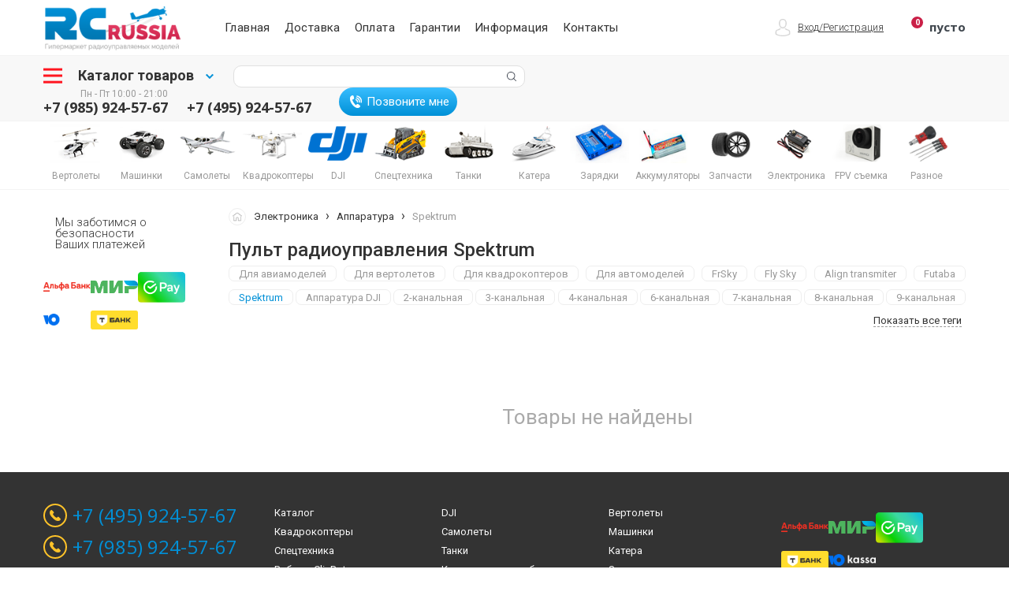

--- FILE ---
content_type: text/html; charset=UTF-8
request_url: https://www.rc-russia.ru/catalog/pulty-radioupravlyaemyh-modeley/spektrum-transmitter
body_size: 31361
content:
<!DOCTYPE html>

<html>
<head>
	<base href="https://www.rc-russia.ru/"/>
	<title>Аппаратура Spektrum в Москве, купить передатчик Spektrum</title>
	
	
	<meta http-equiv="Content-Type" content="text/html; charset=UTF-8" />
	<meta name="description" content="В нашем каталоге представлен широкий выбор различной аппаратуры радиоуправления Spektrum для квадрокоптеров, самолетов, машинок и других моделей, доставка по городу, приятные цены, звоните, наши специалисты помогут с выбором - +7 (495) 924-57-67." />
	<meta name="keywords"    content="" />
    
        
    
			<meta name="robots" content="index,follow"/>
	    	
	<meta name="viewport" content="width=device-width, initial-scale=1"/>
	
	
		
	
	<link rel="stylesheet" href="js/fancybox/helpers/jquery.fancybox-thumbs.css" type="text/css" media="screen" />
    <link href="design/Vassy/js/bxslider/jquery.bxslider.css" rel="stylesheet" type="text/css" media="screen"/> 
	<link href="design/Vassy/css/style.css?v.1" rel="stylesheet" type="text/css" media="screen"/>
    
     
	<link href="design/Vassy/images/favicon.ico" rel="icon"          type="image/x-icon"/>
	<link href="design/Vassy/images/favicon.ico" rel="shortcut icon" type="image/x-icon"/>
	
    <link href="design/Vassy/css/animate.css" rel="stylesheet" type="text/css" media="screen"/> 
    <link   href="js/admintooltip/css/admintooltip.css" rel="stylesheet" type="text/css" />    

	<link   href="js/baloon/css/baloon.css" rel="stylesheet" type="text/css" />     

    
	<script src="js/jquery/jquery.js"  type="text/javascript"></script>    
    
	
	<script src="design/Vassy/js/jquery.kladr.min.js" type="text/javascript"></script>

	
	<script src="https://smartcaptcha.yandexcloud.net/captcha.js" defer></script>
	

</head>

<body class="page-products ">
    	
	
		
<div style="display:none;">
    <div id="fast-order" class="genericform">
                <div class="title">БЫСТРЫЙ ЗАКАЗ</div>
        <div id="fast-order-product-name"></div>
        <form class="form feedback_form" method="post" style="" action="/catalog/pulty-radioupravlyaemyh-modeley/spektrum-transmitter">
            
                <input id="fast-order-product-id" class="fast-order-inputarea" value="" name="variant_id" type="hidden"/>
                <input type="hidden" name="IsFastOrder" value="true">
                         

                <input class="fast-order-inputarea" data-format=".+" data-notice="Введите имя" value="" placeholder="Ваше имя *" name="name" maxlength="255" type="text"/>            
       
                <input class="fast-order-inputarea" data-format=".+" data-notice="Введите № телефона" value="" placeholder="Ваш телефон *" name="phone" maxlength="15" type="tel"/>            
           
<div class="agreeform"><div class="checkbox-wrap"><input type="checkbox" id="agree-4" class="i-agree"/></div><label for="agree-4">Даю согласие на <a href="/politika-konfidentsialnosti" target="_blank">обработку персональных данных</a> и принимаю условия <a href="/usloviya-prodazh" target="_blank">Публичной оферты</a>.</label></div>		
				   
		   
            <center><input class="btn needtoagree"  type="submit" name="checkout" disabled="disabled" value="Заказать" /></center>
        </form>
    </div>
</div>
	
	
    
    
		<div id="show-fancybox-cart" style="display:none;">
			<a rel="nofollow" href="#data-pop-up-cart"></a>
		</div>
	
    
    <header>

        <div class="header-top">
				<nav id="main_menu">   
					<div class="main-float container">
					<div class="float-inner">
							
							<div class="mobile">
								
									<div class="dropdown-menu">
										<div class="icon"></div>
									</div>
								
									<div class="callback">
										<a class="addpopupwindow callme" rel="nofollow" href="#callmenow">Позвоните мне</a>
									</div>	
								
							</div>
							
							<div class="infowrap">
								<div id="cart_informer"> 
									
									    <span class="cart_info empty">
        <span class="count">0</span>
        <span class="total">пусто</span>
    </span> 




<div  style="display:none">
    <div id="data-pop-up-cart" class="pop-up-cart">
        <span class="h2"><span>Корзина пуста</span></span>


            </div>
</div>


								</div>
								
								<div id="account" class="">                
								        				
									
									<div class="notlogged">
									<a class="addpopupwindow" rel="nofollow" id="login" href="#user-login">Вход</a>/<a class="registr addpopupwindow" rel="nofollow" id="registration" href="#user-register">Регистрация</a>
									</div>
																</div>	
							</div>							
							
							
							<div id="logo">
								<a  href="/">
									<img src="design/Vassy/images/logo.png" title="Радиоуправляемые модели" alt="магазин моделей на пульте управления"/> 
								</a>
								<div class="hidden">
									гипермаркет радиоуправляемых моделей 
								</div>
							</div>
							<ul class="menu_container">
																	
																		<li >
										<a data-page="1" href="">Главная</a>
									</li>
																										
																		<li >
										<a data-page="3" href="dostavka">Доставка</a>
									</li>
																										
																		<li >
										<a data-page="2" href="oplata-zakaza">Оплата</a>
									</li>
																										
																		<li >
										<a data-page="27" href="garantii">Гарантии</a>
									</li>
																										
																										
																		<li >
										<a data-page="4" href="informaciya">Информация</a>
									</li>
																										
																										
																										
																										
																										
																										
																										
																										
																										
																		<li >
										<a data-page="6" href="contacty-adress">Контакты</a>
									</li>
																										
																										
																										
																										
																										
																										
																										
																										
																										
																										
																										
																										
																										
																										
																								</ul>
							

					</div>
					</div>
				</nav>            
        </div>

	
        <div class="mainheader">
			<div class="top clearfix">
				<div class="container">
					<div class="toggle-v-menu-wrap">
						<div class="toggle-v-menu">
							<div class="icon"></div>
							<div class="title">Каталог товаров</div>
							<div class="arrow"></div>
						</div>
					</div>
				
				<div id="phone-mobile" class="mobile">
					<div class="inner"><a href="tel:+74959245767">+7 (495) 924-57-67</a></div>
				</div>
				
				<div id="search">
					<form action="products">
						<input class="input_search" type="text" name="keyword" value="" />
						<button class="button_search" type="submit">
							
						</button>
					</form>
				</div> 				
				
				<div id="phone">
                                        <div class="phones">
<div class="info">Пн - Пт  10:00 - 21:00</div>
<a href="tel:+79859245767">+7 (985) 924-57-67</a>
</div>
<div class="phones">
<div class="info"></div>
<a href="tel:+74959245767">+7 (495) 924-57-67</a>
</div>

<div class="callback">
	<a href="#callmenow" rel="nofollow" class="addpopupwindow btn callme">Позвоните мне</a>
</div>	
				
                </div>	

                        <div style="display: none;">
                            <div id="callmenow" class="genericform">
                                <div>
                                                                        <div class="title">ОБРАТНЫЙ ЗВОНОК</div>
<div class="note">Ежедневно с 10:00 до 21:00</div>
<div style="height: 20px;"></div>
                                </div>
                                <form id="callmeform" class="callmeform" action="/ajax/callme.php" method="post">
                                    <input type="text" name="name" placeholder="Ваше имя *" value=""/>
                                    <input type="tel" name="phone" placeholder="Ваш телефон *" value=""/>
                                    

                                    <br/>
									<div class="agreeform"><div class="checkbox-wrap"><input type="checkbox" id="agree-1" class="i-agree"/></div><label for="agree-1">Даю согласие на обработку персональных данных в соответствии с <a href="/usloviya-prodazh#konfidencialnost" target="_blank">Условиями</a></label></div>
									
										<script src="https://smartcaptcha.yandexcloud.net/captcha.js" defer></script>
 									<div
											style="height:200px"
											id="captcha-container"
											class="smart-captcha"
											data-sitekey="ysc1_Td8er4PjoPGN5XaTtNHv1OaoRUxKhoOZOaCYE012c16cf608">
									</div>
									
									<center><input type="submit" disabled="disabled" class="btn needtoagree" value="Оставить заявку"/></center>
                                </form>
                            </div>
                            <div id="user-register" class="genericform">
                                <div class="title">РЕГИСТРАЦИЯ</div>
                                
<table class="warning small">
<tr><td><div class="icon"></div>
<td>Регистрация на сайте дает возможность участвовать в программе по накопительной 5% скидке постоянного клиента.
</tr>
</table>

<form class="form register_form" action="/user/register" method="post">

    <input type="text" name="name" data-format=".+" placeholder="Ваше имя *" data-notice="Введите имя"
           value="" maxlength="255"/>


    <input type="text" name="email" data-format="email" placeholder="Ваш E-mail *" data-notice="Введите email"
           value="" maxlength="255"/>


    <input class="last" type="password" name="password" placeholder="Ваш пароль *" data-format=".+"
           data-notice="Введите пароль" value=""/><br/>

    <div class="agree agreeform new_type">
        <div class="checkbox-wrap"><input name="agree" id="agree" type="checkbox" value="1"></div>
        <label for="agree">Даю согласие на <a href="/politika-konfidentsialnosti" target="_blank">обработку персональных данных</a> и принимаю условия <a href="/usloviya-prodazh" target="_blank">Публичной оферты</a>.</label>
    </div>
    <div class="clear"></div>
    <a href="#" class="dashed blue" style="margin-left: 25px;" target="_blank">Прочитать условия продаж</a>

    <div style="height: 102px;"
         id="captcha-container"
         class="smart-captcha"
         data-sitekey="ysc1_Td8er4PjoPGN5XaTtNHv1OaoRUxKhoOZOaCYE012c16cf608"
         data-testid="smartCaptcha-container"
         >
    </div>
    <script src="https://smartcaptcha.yandexcloud.net/captcha.js" defer></script>

    

    <center><input type="submit" class="btn" name="register" disabled="disabled" value="Зарегистрироваться"></center>
    <center><a class="grey-u" href="catalog/pulty-radioupravlyaemyh-modeley/spektrum-transmitter"
               onclick="$('.fancybox-close').click();$('#login').click();return false;">Уже зарегистрирован</a></center>
</form>
                            </div>     
                            <div id="user-login" class="genericform">
								<div class="title" style="margin-bottom: 20px;">ВХОД</div>
                                                
        <form class="form login_form" action="/user/login" method="post">

        	<input type="text" name="email" placeholder="Ваш E-mail *" data-format="email" data-notice="Введите email" value="" maxlength="255" />

            <input type="password" name="password" placeholder="Пароль *" data-format=".+" data-notice="Введите пароль" value="" />
			
			<div class="remember"><label><div class="checkbox-wrap"><input name="remember" type="checkbox" checked="checked" value="1"></div>&nbsp;&nbsp;Запомнить меня</label></div>
				
			<br>
        
        	<center><input type="submit" class="btn" name="login" style="padding: 0px 30px 0px 30px;" value="Войти"></center>
             
			<center><a class="grey-u" href="user/password_remind">Вспомнить пароль</a></center>
			<center><a class="" href="catalog/pulty-radioupravlyaemyh-modeley/spektrum-transmitter" onclick="$('.fancybox-close').click();$('#registration').click();return false;">Регистрация нового пользователя</a></center>
        </form>
                            </div>                                                      
                            
                        </div>                
                
			

				
				
						
				
				

				<div class="mobile">
				<div class="menu-placeholder">
					
					<div class="wow widget cats" style="display: none;"> 
						<div id="catalog_menu">
							<ul>
								<li class="parent fading">
											<a href="/products/" class="isswitch"><img src="design/Vassy/images/icon-page-cart.png" class="icon">
											<span class="name">Каталог товаров</span></a>
											<span class="switch"></span>
											<div class="attached-cats" style="display: none;"> </div>
								</li>
									
																							
																								
													<li class="parent nochild fading">
														<a href="" data-page="1" class=""><img src="design/Vassy/images/icon-page1.png" class="icon">
														<span class="name">Главная</span></a>
														<span class="switch right"></span>
													</li>  							
												
																																			
																								
													<li class="parent nochild fading">
														<a href="dostavka" data-page="3" class=""><img src="design/Vassy/images/icon-page3.png" class="icon">
														<span class="name">Доставка</span></a>
														<span class="switch right"></span>
													</li>  							
												
																																			
																								
													<li class="parent nochild fading">
														<a href="oplata-zakaza" data-page="2" class=""><img src="design/Vassy/images/icon-page2.png" class="icon">
														<span class="name">Оплата</span></a>
														<span class="switch right"></span>
													</li>  							
												
																																			
																								
													<li class="parent nochild fading">
														<a href="garantii" data-page="27" class=""><img src="design/Vassy/images/icon-page27.png" class="icon">
														<span class="name">Гарантии</span></a>
														<span class="switch right"></span>
													</li>  							
												
																																			
																																			
																								
													<li class="parent nochild fading">
														<a href="informaciya" data-page="4" class=""><img src="design/Vassy/images/icon-page4.png" class="icon">
														<span class="name">Информация</span></a>
														<span class="switch right"></span>
													</li>  							
												
																																			
																																			
																																			
																																			
																																			
																																			
																																			
																																			
																																			
																								
													<li class="parent nochild fading">
														<a href="contacty-adress" data-page="6" class=""><img src="design/Vassy/images/icon-page6.png" class="icon">
														<span class="name">Контакты</span></a>
														<span class="switch right"></span>
													</li>  							
												
																																			
																																			
																																			
																																			
																																			
																																			
																																			
																																			
																																			
																																			
																																			
																																			
																																			
																																			
																																
									   
							</ul>       
						</div>
					</div>				
				
				</div>
				</div>
				<div class="menuplace notmobile">
				</div>
				</div>			
			</div>
			<div class="clear"></div>
			<div class="top-placeholder"></div>
            
			
            <div id="header" class="clearfix">
            <div class="container">   

						
				
				<div class="mobile">
					<div class="slider-placeholder"></div>
				</div>
				
				<div class="mobile main-catalog-wrap">
					<h2>Каталог</h2>
				</div>
				
                <nav class="icon-menu">    
                                        <ul>
	<li class="toplvl"><a href="/catalog/radioupravlyaemye-vertolety"><div><img src="/design/Vassy/images/menuicons-helis.png"/></div><span>Вертолеты</span></a>
	<div class="subcats">						<ul class="first">																		  
						  
						  
																																																																																					<li class="">
							<a class="" href="catalog/radioupravlyaemye-vertolety/dlya-nachinayuschih-rtf"><span class="name" title="Для начинающих">Для начинающих</span></a>
						</li>
																																																																																<li class="">
							<a class="" href="catalog/radioupravlyaemye-vertolety/6-kanalnye"><span class="name" title="Профессиональные 3D">Профессиональные 3D</span></a>
						</li>
																																																												<li class="">
							<a class="" href="catalog/radioupravlyaemye-vertolety/dlja-sborki"><span class="name" title="Наборы для сборки">Наборы для сборки</span></a>
						</li>
																																																																			<li class="">
							<a class="" href="catalog/radioupravlyaemye-vertolety/malenkie"><span class="name" title="Мини вертолеты">Мини вертолеты</span></a>
						</li>
																																							<li class="">
							<a class="" href="catalog/radioupravlyaemye-vertolety/bolshoj"><span class="name" title="Больших размеров">Больших размеров</span></a>
						</li>
																																													        
																									
																					</ul>			        </div>
	</li>
	
	<li class="toplvl"><a href="/catalog/radioupravlyaemye-mashiny"><div><img src="/design/Vassy/images/menuicons-cars.png"/></div><span>Машинки</span></a>
	<div class="subcats">						<ul class="first">																		  
						  
						  
																																																																																					<li class="">
							<a class="" href="catalog/radioupravlyaemye-mashiny/1-5"><span class="name" title="1:5">1:5</span></a>
						</li>
																																							<li class="">
							<a class="" href="catalog/radioupravlyaemye-mashiny/mashtaba-1-8"><span class="name" title="1:8">1:8</span></a>
						</li>
																																							<li class="">
							<a class="" href="catalog/radioupravlyaemye-mashiny/masshtaba-1-10"><span class="name" title="1:10">1:10</span></a>
						</li>
																																							<li class="">
							<a class="" href="catalog/radioupravlyaemye-mashiny/1-12"><span class="name" title="1:12">1:12</span></a>
						</li>
																																							<li class="">
							<a class="" href="catalog/radioupravlyaemye-mashiny/1-14"><span class="name" title="1:14">1:14</span></a>
						</li>
																																							<li class="">
							<a class="" href="catalog/radioupravlyaemye-mashiny/masshtaba-1-16"><span class="name" title="1:16">1:16</span></a>
						</li>
																																							<li class="">
							<a class="" href="catalog/radioupravlyaemye-mashiny/masshtaba-1--18"><span class="name" title="1:18">1:18</span></a>
						</li>
																																							<li class="">
							<a class="" href="catalog/radioupravlyaemye-mashiny/masshtaba-1-20"><span class="name" title="1:20">1:20</span></a>
						</li>
																																							<li class="">
							<a class="" href="catalog/radioupravlyaemye-mashiny/masshtaba-1-24"><span class="name" title="1:24">1:24</span></a>
						</li>
																																							<li class="">
							<a class="" href="catalog/radioupravlyaemye-mashiny/masshtaba-1-43"><span class="name" title="1:43">1:43</span></a>
						</li>
																																							<li class="">
							<a class="" href="catalog/radioupravlyaemye-mashiny/baggi"><span class="name" title="Багги">Багги</span></a>
						</li>
																																							<li class="">
							<a class="" href="catalog/radioupravlyaemye-mashiny/drift"><span class="name" title="Дрифт">Дрифт</span></a>
						</li>
																																							<li class="">
							<a class="" href="catalog/radioupravlyaemye-mashiny/kraulery"><span class="name" title="Краулеры">Краулеры</span></a>
						</li>
																																							<li class="">
							<a class="" href="catalog/radioupravlyaemye-mashiny/monstry"><span class="name" title="Монстры">Монстры</span></a>
						</li>
																																							<li class="">
							<a class="" href="catalog/radioupravlyaemye-mashiny/rally"><span class="name" title="Ралли">Ралли</span></a>
						</li>
																																							<li class="">
							<a class="" href="catalog/radioupravlyaemye-mashiny/traggi"><span class="name" title="Трагги">Трагги</span></a>
						</li>
																																							<li class="">
							<a class="" href="catalog/radioupravlyaemye-mashiny/trofi"><span class="name" title="Трофи">Трофи</span></a>
						</li>
																																							<li class="">
							<a class="" href="catalog/radioupravlyaemye-mashiny/short-kors-traki"><span class="name" title="Шорт-корс">Шорт-корс</span></a>
						</li>
																																																																		<li class="">
							<a class="" href="catalog/radioupravlyaemye-mashiny/dvs"><span class="name" title=" С двигателем ДВС"> С двигателем ДВС</span></a>
						</li>
																																							<li class="">
							<a class="" href="catalog/radioupravlyaemye-mashiny/arrma"><span class="name" title="ARRMA">ARRMA</span></a>
						</li>
																																							<li class="">
							<a class="" href="catalog/radioupravlyaemye-mashiny/axial"><span class="name" title="Axial">Axial</span></a>
						</li>
																																																																																																																								<li class="">
							<a class="" href="catalog/radioupravlyaemye-mashiny/hobbyplus"><span class="name" title="HobbyPlus">HobbyPlus</span></a>
						</li>
																																																																		<li class="">
							<a class="" href="catalog/radioupravlyaemye-mashiny/hsp"><span class="name" title="HSP">HSP</span></a>
						</li>
																																																																		<li class="">
							<a class="" href="catalog/radioupravlyaemye-mashiny/losi"><span class="name" title="Losi">Losi</span></a>
						</li>
																																																																		<li class="">
							<a class="" href="catalog/radioupravlyaemye-mashiny/mjx-car"><span class="name" title="MJX">MJX</span></a>
						</li>
																																							<li class="">
							<a class="" href="catalog/radioupravlyaemye-mashiny/remo-hobby"><span class="name" title="Remo Hobby">Remo Hobby</span></a>
						</li>
																																																																		<li class="">
							<a class="" href="catalog/radioupravlyaemye-mashiny/traxxas"><span class="name" title="Traxxas">Traxxas</span></a>
						</li>
																																																																		<li class="">
							<a class="" href="catalog/radioupravlyaemye-mashiny/yikong"><span class="name" title="Yikong">Yikong</span></a>
						</li>
																																																																		<li class="">
							<a class="" href="catalog/radioupravlyaemye-mashiny/wpl"><span class="name" title="WPL">WPL</span></a>
						</li>
																																							<li class="">
							<a class="" href="catalog/radioupravlyaemye-mashiny/sbornye"><span class="name" title="Модели для сборки (KIT)">Модели для сборки (KIT)</span></a>
						</li>
																																																																																																																																																																																																																																																																																																																																	        
																									
																					</ul>			        </div>	
	</li>	
	
	<li class="toplvl"><a href="/catalog/radioupravlyaemye-samolety"><div><img src="/design/Vassy/images/menuicons-planes.png"/></div><span>Самолеты</span></a>
	<div class="subcats">						<ul class="first">																		  
						  
						  
																																																																																					<li class="">
							<a class="" href="catalog/radioupravlyaemye-samolety/dlya-nachinayushchih"><span class="name" title="Для начинающих">Для начинающих</span></a>
						</li>
																																							<li class="">
							<a class="" href="catalog/radioupravlyaemye-samolety/pilotazhnye"><span class="name" title="Спортивно-пилотажные 3D">Спортивно-пилотажные 3D</span></a>
						</li>
																																																																																														<li class="">
							<a class="" href="catalog/radioupravlyaemye-samolety/modeli-kopii"><span class="name" title="Копийные">Копийные</span></a>
						</li>
																																							<li class="">
							<a class="" href="catalog/radioupravlyaemye-samolety/planera"><span class="name" title="Планера">Планера</span></a>
						</li>
																																																					<li class="">
							<a class="" href="catalog/radioupravlyaemye-samolety/impellernye"><span class="name" title="Jet-импеллерные">Jet-импеллерные</span></a>
						</li>
																																							<li class="">
							<a class="" href="catalog/radioupravlyaemye-samolety/motoparaplanery"><span class="name" title="Мотопарапланеры">Мотопарапланеры</span></a>
						</li>
																																							<li class="">
							<a class="" href="catalog/radioupravlyaemye-samolety/sbornye-modeli"><span class="name" title="Для сборки">Для сборки</span></a>
						</li>
																																														<li class="">
							<a class="" href="catalog/radioupravlyaemye-samolety/nedorogie-modeli"><span class="name" title="Недорогие модели">Недорогие модели</span></a>
						</li>
																																							<li class="">
							<a class="" href="catalog/radioupravlyaemye-samolety/bolshie-modeli"><span class="name" title="Большие модели">Большие модели</span></a>
						</li>
																																							<li class="">
							<a class="" href="catalog/radioupravlyaemye-samolety/rtf"><span class="name" title="Комплекты RTF">Комплекты RTF</span></a>
						</li>
																																							<li class="">
							<a class="" href="catalog/radioupravlyaemye-samolety/igrushki"><span class="name" title="Игрушки">Игрушки</span></a>
						</li>
																																							<li class="">
							<a class="" href="catalog/radioupravlyaemye-samolety/e-flite"><span class="name" title="E-Flite">E-Flite</span></a>
						</li>
																																							<li class="">
							<a class="" href="catalog/radioupravlyaemye-samolety/hobbyzone"><span class="name" title="HobbyZone">HobbyZone</span></a>
						</li>
																								        
																									
																					</ul>			        </div>
	</li>
	
	<li class="toplvl"><a href="/catalog/kvadrokoptery"><div><img src="/design/Vassy/images/menuicons-quads.png"/></div><span>Квадрокоптеры</span></a>
	<div class="subcats">						<ul class="first">																		  
						  
						  
																																																																																																																<li class="">
							<a class="" href="catalog/kvadrokoptery/betafpv"><span class="name" title="BETAFPV">BETAFPV</span></a>
						</li>
																																							<li class="">
							<a class="" href="catalog/kvadrokoptery/blade-horizon"><span class="name" title="Blade">Blade</span></a>
						</li>
																																							<li class="">
							<a class="" href="catalog/kvadrokoptery/cheerson"><span class="name" title="Cheerson">Cheerson</span></a>
						</li>
																																							<li class="">
							<a class="" href="catalog/kvadrokoptery/himoto-company"><span class="name" title="Himoto">Himoto</span></a>
						</li>
																																							<li class="">
							<a class="" href="catalog/kvadrokoptery/hubsan"><span class="name" title="Hubsan">Hubsan</span></a>
						</li>
																																							<li class="">
							<a class="" href="catalog/kvadrokoptery/jxd"><span class="name" title="JXD">JXD</span></a>
						</li>
																																							<li class="">
							<a class="" href="catalog/kvadrokoptery/mjx-quadrocopters"><span class="name" title="MJX">MJX</span></a>
						</li>
																																																																																													<li class="">
							<a class="" href="catalog/kvadrokoptery/sjrc"><span class="name" title="SJRC">SJRC</span></a>
						</li>
																																							<li class="">
							<a class="" href="catalog/kvadrokoptery/syma-factory"><span class="name" title="Syma">Syma</span></a>
						</li>
																																							<li class="">
							<a class="" href="catalog/kvadrokoptery/traxxas-company"><span class="name" title="Traxxas">Traxxas</span></a>
						</li>
																																							<li class="">
							<a class="" href="catalog/kvadrokoptery/wl-toys-brand"><span class="name" title="Wl Toys">Wl Toys</span></a>
						</li>
																																							<li class="">
							<a class="" href="catalog/kvadrokoptery/xiro-xplorer"><span class="name" title="Xiro Xplorer">Xiro Xplorer</span></a>
						</li>
																																																																		<li class="">
							<a class="" href="catalog/kvadrokoptery/professionalnye"><span class="name" title="Профессиональные">Профессиональные</span></a>
						</li>
																																							<li class="">
							<a class="" href="catalog/kvadrokoptery/s-kameroj"><span class="name" title="С видеокамерой">С видеокамерой</span></a>
						</li>
																																							<li class="">
							<a class="" href="catalog/kvadrokoptery/bez-kamery"><span class="name" title="Без камеры">Без камеры</span></a>
						</li>
																																							<li class="">
							<a class="" href="catalog/kvadrokoptery/fpv"><span class="name" title="С FPV камерой">С FPV камерой</span></a>
						</li>
																																							<li class="">
							<a class="" href="catalog/kvadrokoptery/dlya-gopro"><span class="name" title="Для камеры GoPro">Для камеры GoPro</span></a>
						</li>
																																							<li class="">
							<a class="" href="catalog/kvadrokoptery/mini"><span class="name" title="Мини-коптеры">Мини-коптеры</span></a>
						</li>
																																							<li class="">
							<a class="" href="catalog/kvadrokoptery/bolshie"><span class="name" title="Больших размеров">Больших размеров</span></a>
						</li>
																																							<li class="">
							<a class="" href="catalog/kvadrokoptery/s-gps"><span class="name" title="С GPS">С GPS</span></a>
						</li>
																																							<li class="">
							<a class="" href="catalog/kvadrokoptery/s-4k-kameroy"><span class="name" title="С камерой разрешением 4K">С камерой разрешением 4K</span></a>
						</li>
																																							<li class="">
							<a class="" href="catalog/kvadrokoptery/s-bolshim-radiusom-deystviya-i-kameroy"><span class="name" title="С большим радиусом действия">С большим радиусом действия</span></a>
						</li>
																																							<li class="">
							<a class="" href="catalog/kvadrokoptery/gonochnye"><span class="name" title="Гоночные">Гоночные</span></a>
						</li>
																																							<li class="">
							<a class="" href="catalog/kvadrokoptery/hd-kameroj"><span class="name" title="с HD камерой ">с HD камерой </span></a>
						</li>
																																							<li class="">
							<a class="" href="catalog/kvadrokoptery/professionalnye-kvadrokoptery-s-kameroy"><span class="name" title="С профессиональной камерой">С профессиональной камерой</span></a>
						</li>
																																							<li class="">
							<a class="" href="catalog/kvadrokoptery/dlya-nachinayuschih"><span class="name" title="Для начинающих">Для начинающих</span></a>
						</li>
																																																																																																																																																																																																								        
																									
																					</ul>			        </div>
	</li>	
	
<li class="toplvl"><a href="/catalog/dji"><div><img src="/design/Vassy/images/menuicons-dji.png"/></div><span>DJI</span></a>
	<div class="subcats">						<ul class="first">																		  
						  
						  
																																																																																																																			  
						  
						  
						<li class="parent">
													</li>																																								<div class="sublist"><ul>																																							<li class="">
							<a class="" href="catalog/dji-mavic/2-zoom"><span class="name" title=" DJI Mavic 2"> DJI Mavic 2</span></a>
						</li>
																																							<li class="">
							<a class="" href="catalog/dji-mavic/pro-1"><span class="name" title="DJI Mavic Pro">DJI Mavic Pro</span></a>
						</li>
																																							<li class="">
							<a class="" href="catalog/dji-mavic/air"><span class="name" title="Mavic Air">Mavic Air</span></a>
						</li>
																								        
									</ul></div>																
																																	  
						  
						  
						<li class="">
													</li>								
																																	  
						  
						  
						<li class="">
													</li>								
																																								  
						  
						  
						<li class="parent">
							<a class=" categ" href="catalog/ronin"><span class="name" title="Ronin">Ronin</span></a>						</li>																																								<div class="sublist"><ul>																																																			        
									</ul></div>																
																																	  
						  
						  
						<li class="parent">
							<a class=" categ" href="catalog/osmo"><span class="name" title="Osmo">Osmo</span></a>						</li>																																								<div class="sublist"><ul>																																																			        
									</ul></div>																
																																	  
						  
						  
						<li class="">
							<a class=" categ" href="catalog/dji-om5"><span class="name" title="OM 5">OM 5</span></a>						</li>								
																																	  
						  
						  
						<li class="parent">
							<a class=" categ" href="catalog/dji-pocket-2"><span class="name" title="Pocket 2">Pocket 2</span></a>						</li>																																								<div class="sublist"><ul>																																																			        
									</ul></div>																
																																	  
						  
						  
						<li class="">
													</li>								
																																	  
						  
						  
						<li class="">
													</li>								
																								        
																									
																					</ul>			        </div>
	</li>
	<li class="toplvl"><a href="/catalog/special_equipment"><div><img src="/design/Vassy/images/menuicons-special_equipment1.png"/></div><span>Спецтехника</span></a>
        <div class="subcats">						<ul class="first">																		  
						  
						  
																																																																																																																			  
						  
						  
						<li class="parent">
							<a class=" categ" href="catalog/vsya-spetstehnika"><span class="name" title="Вся спецтехника">Вся спецтехника</span></a>						</li>																																								<div class="sublist"><ul>																																																																														        
									</ul></div>																
																																	  
						  
						  
						<li class="">
							<a class=" categ" href="catalog/special_equipment_selhoztehnika"><span class="name" title="Сельхозтехника">Сельхозтехника</span></a>						</li>								
																																	  
						  
						  
						<li class="">
							<a class=" categ" href="catalog/special_equipment_stroitelnaya-tehnika"><span class="name" title="Строительная техника">Строительная техника</span></a>						</li>								
																								        
																									
																					</ul>			        </div>
	</li>
	<li class="toplvl"><a href="/catalog/radioupravlyaemye-tanki"><div><img src="/design/Vassy/images/menuicons-tanks.png"/></div><span>Танки</span></a>
	</li>
	
	<li class="toplvl"><a href="/catalog/radioupravlyaemye-katera"><div><img src="/design/Vassy/images/menuicons-boats.png"/></div><span>Катера</span></a>
	<div class="subcats">						<ul class="first">																		  
						  
						  
														
																					</ul>			        </div>
	</li>
	

	<!--li class="toplvl"><a href="/catalog/konstruktory-ugears"><div><img src="/design/Vassy/images/menuicons-puzzle.png"/></div><span>3D Пазлы</span></a>
	<div class="subcats">						<ul class="first">													</ul>			        </div>
	</li-->	
	
<li class="toplvl"><a href="/catalog/zaryadnye-ustroystva"><div><img src="/design/Vassy/images/i-max.png"/></div><span>Зарядки</span></a>
	<div class="subcats">						<ul class="first">													</ul>			        </div>
	</li>	
	
	<!--li class="toplvl"><a href="/catalog/samokaty"><div><img src="/design/Vassy/images/menuicons-roller.png"/></div><span>Самокаты</span></a>
	<div class="subcats">						<ul class="first">													</ul>			        </div>
	</li-->	
	<li class="toplvl"><a href="/catalog/akkumulyatory-radioupravlyaemyh-modeley"><div><img src="/design/Vassy/images/gens.png"/></div><span>Аккумуляторы</span></a>
	<div class="subcats">						<ul class="first">													</ul>			        </div>
	</li>	

	<!--li class="toplvl"><a href="/catalog/giroskutery"><div><img src="/design/Vassy/images/menuicons-giroscoot.png"/></div><span>Гироскутеры</span></a>
	</li-->	

<!--li class="toplvl"><a href="/catalog/stedikamy"><div><img src="/design/Vassy/images/menuicons-stedicam.png"/></div><span>Стедикамы</span></a>
        <div class="subcats">						<ul class="first">																		  
						  
						  
														
						</li>															</ul>			        </div>
	</li-->
	
	<li class="toplvl"><a href="/catalog/zapchasti-dlya-radioupravlyaemyh-modeley"><div><img src="/design/Vassy/images/menuicons-parts.png"/></div><span>Запчасти</span></a>
	<div class="subcats">						<ul class="first">																		  
						  
						  
																																																																																																																			  
						  
						  
						<li class="parent">
							<a class=" categ" href="catalog/zapchasti-dlya-radioupravlyaemyh-vertoletov"><span class="name" title="Для вертолетов">Для вертолетов</span></a>																																																																																		<div class="sublist"><ul>																																	  
						  
						  
						<li class="parent">
							<a class=" categ" href="catalog/lopasti-radioupravlyaemyh-vertoletov"><span class="name" title="Лопасти для вертолетов">Лопасти для вертолетов</span></a>																																														<div class="sublist"><ul>																																							<li class="">
							<a class="" href="catalog/lopasti-radioupravlyaemyh-vertoletov/zapasnye-lopasti-vertoleta"><span class="name" title="Лопасти основного ротора">Лопасти основного ротора</span></a>
						</li>
																																							<li class="">
							<a class="" href="catalog/lopasti-radioupravlyaemyh-vertoletov/lopasti-hvostovogo-vinta"><span class="name" title="Лопасти хвостового винта">Лопасти хвостового винта</span></a>
						</li>
																																																																																																																																																																																																																																																																																																																																																																																																																																																																								        
									</ul></div>																
						</li>																											  
						  
						  
						<li class="parent">
							<a class=" categ" href="catalog/zapchasti-sab-goblin"><span class="name" title="SAB GOBLIN">SAB GOBLIN</span></a>																																														<div class="sublist"><ul>																																																																																																																																																																																																																																																																																																																																																																																																																																																																																																																																																																																				        
									</ul></div>																
						</li>																											  
						  
						  
						<li class="parent">
							<a class=" categ" href="catalog/zapchasti-vertoletov-align"><span class="name" title="Align Corporation">Align Corporation</span></a>																																																																																		<div class="sublist"><ul>																																	  
						  
						  
						<li class="">
																					
						</li>																											  
						  
						  
						<li class="">
																					
						</li>																											  
						  
						  
						<li class="">
																					
						</li>																											  
						  
						  
						<li class="parent">
																																																					<div class="sublist"><ul>																																																																																																																																																																																																																					        
									</ul></div>																
						</li>																											  
						  
						  
						<li class="parent">
																																																					<div class="sublist"><ul>																																																																																																																																				        
									</ul></div>																
						</li>																											  
						  
						  
						<li class="parent">
																																																					<div class="sublist"><ul>																															        
									</ul></div>																
						</li>																											  
						  
						  
						<li class="">
																					
						</li>																											  
						  
						  
						<li class="">
																					
						</li>																											  
						  
						  
						<li class="">
																					
						</li>																											  
						  
						  
						<li class="">
																					
						</li>																											  
						  
						  
						<li class="">
																					
						</li>																		        
									</ul></div>																
						</li>																											  
						  
						  
						<li class="parent">
																																																																																									<div class="sublist"><ul>																																	  
						  
						  
						<li class="">
																					
						</li>																											  
						  
						  
						<li class="">
																					
						</li>																		        
									</ul></div>																
						</li>																											  
						  
						  
						<li class="">
							<a class=" categ" href="catalog/zapchasti-vertoletov-nine-eagles"><span class="name" title="Nine Eagles">Nine Eagles</span></a>														
						</li>																											  
						  
						  
						<li class="parent">
							<a class=" categ" href="catalog/zapchasti-vertoletov-blade"><span class="name" title="Blade">Blade</span></a>																																																																																		<div class="sublist"><ul>																																	  
						  
						  
						<li class="">
																					
						</li>																											  
						  
						  
						<li class="">
																					
						</li>																											  
						  
						  
						<li class="">
																					
						</li>																											  
						  
						  
						<li class="">
																					
						</li>																											  
						  
						  
						<li class="">
																					
						</li>																											  
						  
						  
						<li class="">
																					
						</li>																											  
						  
						  
						<li class="">
																					
						</li>																											  
						  
						  
						<li class="">
																					
						</li>																											  
						  
						  
						<li class="">
																					
						</li>																											  
						  
						  
						<li class="">
																					
						</li>																											  
						  
						  
						<li class="">
																					
						</li>																											  
						  
						  
						<li class="">
																					
						</li>																		        
									</ul></div>																
						</li>																											  
						  
						  
						<li class="parent">
							<a class=" categ" href="catalog/syma"><span class="name" title="SYMA">SYMA</span></a>																																														<div class="sublist"><ul>																																																																														        
									</ul></div>																
						</li>																		        
									</ul></div>																
						</li>																											  
						  
						  
						<li class="parent">
							<a class=" categ" href="catalog/zapchasti-dlya-kvadrokopterov"><span class="name" title="Для квадрокоптеров">Для квадрокоптеров</span></a>																																																																																		<div class="sublist"><ul>																																	  
						  
						  
						<li class="parent">
							<a class=" categ" href="catalog/podves-dlya-kvadrokoptera"><span class="name" title="Подвесы и запчасти к ним">Подвесы и запчасти к ним</span></a>																																														<div class="sublist"><ul>																																																																																																																																																																																																																																																																																																																																	        
									</ul></div>																
						</li>																											  
						  
						  
						<li class="parent">
							<a class=" categ" href="catalog/propellery-dlya-kvadrokoptera"><span class="name" title="Пропеллеры">Пропеллеры</span></a>																																														<div class="sublist"><ul>																																																																																																																																																																																																																																																																																																																																																																																																																																																																																																																																																																																											        
									</ul></div>																
						</li>																											  
						  
						  
						<li class="parent">
							<a class=" categ" href="catalog/elektronika-dlya-kvadrokopterov"><span class="name" title="Электроника">Электроника</span></a>																																														<div class="sublist"><ul>																																																																																																																																																																																																																																																																																																																																																																																							        
									</ul></div>																
						</li>																											  
						  
						  
						<li class="">
																					
						</li>																											  
						  
						  
						<li class="parent">
							<a class=" categ" href="catalog/zapchasti-kvadrokopterov-dji"><span class="name" title="DJI">DJI</span></a>																																																																																		<div class="sublist"><ul>																																	  
						  
						  
						<li class="parent">
							<a class=" categ" href="catalog/zapchasti-dlya-dji-phantom-4"><span class="name" title="DJI Phantom 4">DJI Phantom 4</span></a>																																														<div class="sublist"><ul>																																																																																																																																																																																																																																																																																																						        
									</ul></div>																
						</li>																											  
						  
						  
						<li class="">
							<a class=" categ" href="catalog/zapchasti-kvadrokoptera-spark"><span class="name" title="Spark">Spark</span></a>														
						</li>																											  
						  
						  
						<li class="parent">
							<a class=" categ" href="catalog/zapchasti-mavic-air"><span class="name" title="Mavic Air">Mavic Air</span></a>																																														<div class="sublist"><ul>																																																			        
									</ul></div>																
						</li>																											  
						  
						  
						<li class="">
							<a class=" categ" href="catalog/zapchasti-mavic-air-2"><span class="name" title="Mavic Air 2">Mavic Air 2</span></a>														
						</li>																											  
						  
						  
						<li class="">
							<a class=" categ" href="catalog/zapchasti-mavic"><span class="name" title="Mavic Pro">Mavic Pro</span></a>														
						</li>																											  
						  
						  
						<li class="">
							<a class=" categ" href="catalog/zapchasti-dji-mavic-2"><span class="name" title="Mavic 2">Mavic 2</span></a>														
						</li>																											  
						  
						  
						<li class="parent">
																																																					<div class="sublist"><ul>																																																			        
									</ul></div>																
						</li>																											  
						  
						  
						<li class="">
																					
						</li>																											  
						  
						  
						<li class="">
																					
						</li>																											  
						  
						  
						<li class="">
																					
						</li>																											  
						  
						  
						<li class="">
																					
						</li>																											  
						  
						  
						<li class="">
																					
						</li>																											  
						  
						  
						<li class="">
																					
						</li>																											  
						  
						  
						<li class="parent">
																																																					<div class="sublist"><ul>																																																																																																																																																			<li class="">
							<a class="" href="catalog/zapchasti-dji-phantom/3"><span class="name" title="Phantom 3">Phantom 3</span></a>
						</li>
																																																																																																																																																																																																																																																																																																																																																																																																																																																																																																																														        
									</ul></div>																
						</li>																											  
						  
						  
						<li class="parent">
																																																					<div class="sublist"><ul>																																																																														        
									</ul></div>																
						</li>																		        
									</ul></div>																
						</li>																											  
						  
						  
						<li class="parent">
																																																					<div class="sublist"><ul>																																																																																																																																																															        
									</ul></div>																
						</li>																																		  
						  
						  
						<li class="">
							<a class=" categ" href="catalog/zapchasti-kvadrokopterov-betafpv"><span class="name" title="BETAFPV">BETAFPV</span></a>														
						</li>																											  
						  
						  
						<li class="parent">
							<a class=" categ" href="catalog/zapchasti-kvadrokopterov-blade"><span class="name" title="Blade">Blade</span></a>																																																																																		<div class="sublist"><ul>																																	  
						  
						  
						<li class="">
																					
						</li>																											  
						  
						  
						<li class="">
																					
						</li>																											  
						  
						  
						<li class="">
																					
						</li>																											  
						  
						  
						<li class="">
																					
						</li>																											  
						  
						  
						<li class="">
																					
						</li>																											  
						  
						  
						<li class="">
																					
						</li>																											  
						  
						  
						<li class="">
																					
						</li>																											  
						  
						  
						<li class="">
																					
						</li>																											  
						  
						  
						<li class="">
																					
						</li>																											  
						  
						  
						<li class="">
																					
						</li>																		        
									</ul></div>																
						</li>																											  
						  
						  
						<li class="">
																					
						</li>																											  
						  
						  
						<li class="">
																					
						</li>																											  
						  
						  
						<li class="">
							<a class=" categ" href="catalog/cs-toys_parts"><span class="name" title="CS Toys">CS Toys</span></a>														
						</li>																											  
						  
						  
						<li class="">
																					
						</li>																											  
						  
						  
						<li class="">
																					
						</li>																											  
						  
						  
						<li class="parent">
																																																					<div class="sublist"><ul>																																																																														        
									</ul></div>																
						</li>																											  
						  
						  
						<li class="">
																					
						</li>																											  
						  
						  
						<li class="">
																					
						</li>																											  
						  
						  
						<li class="">
							<a class=" categ" href="catalog/mjx"><span class="name" title="MJX">MJX</span></a>														
						</li>																											  
						  
						  
						<li class="">
																					
						</li>																											  
						  
						  
						<li class="parent">
																																																					<div class="sublist"><ul>																																																																																																									        
									</ul></div>																
						</li>																											  
						  
						  
						<li class="">
							<a class=" categ" href="catalog/zapchasti-kvadrokopterov-syma"><span class="name" title="Syma">Syma</span></a>														
						</li>																											  
						  
						  
						<li class="parent">
																																																																																									<div class="sublist"><ul>																																	  
						  
						  
						<li class="">
																					
						</li>																											  
						  
						  
						<li class="">
																					
						</li>																											  
						  
						  
						<li class="">
																					
						</li>																		        
									</ul></div>																
						</li>																											  
						  
						  
						<li class="">
																					
						</li>																											  
						  
						  
						<li class="">
																					
						</li>																											  
						  
						  
						<li class="">
																					
						</li>																											  
						  
						  
						<li class="">
																					
						</li>																		        
									</ul></div>																
						</li>																											  
						  
						  
						<li class="parent">
							<a class=" categ" href="catalog/zapchasti-dlya-radioupravlyaemyh-mashin"><span class="name" title="Для автомоделей">Для автомоделей</span></a>																																																																																		<div class="sublist"><ul>																																	  
						  
						  
						<li class="parent">
							<a class=" categ" href="catalog/kolesa-dlya-radioupravlyaemyh-mashin"><span class="name" title="Шины / Диски">Шины / Диски</span></a>																																														<div class="sublist"><ul>																																																																																																																																																																																																																																																																																																																																																																																																																																																																																																																																																																																																																																										        
									</ul></div>																
						</li>																											  
						  
						  
						<li class="">
							<a class=" categ" href="catalog/klipsy-dlya-koles-radiomodeley"><span class="name" title="Клипсы">Клипсы</span></a>														
						</li>																											  
						  
						  
						<li class="">
							<a class=" categ" href="catalog/raznye-zapchasti-dlya-mashin"><span class="name" title="Аксессуары">Аксессуары</span></a>														
						</li>																											  
						  
						  
						<li class="">
							<a class=" categ" href="catalog/zapchasti-radiomashin-arrma"><span class="name" title="ARRMA">ARRMA</span></a>														
						</li>																											  
						  
						  
						<li class="">
							<a class=" categ" href="catalog/zapchasti-radiomashin-axial"><span class="name" title="Axial">Axial</span></a>														
						</li>																											  
						  
						  
						<li class="">
																					
						</li>																											  
						  
						  
						<li class="parent">
							<a class=" categ" href="catalog/zapchasti-mashin-hsp"><span class="name" title="HSP">HSP</span></a>																																														<div class="sublist"><ul>																																																																																																																																																																																																																																																																																																																																	        
									</ul></div>																
						</li>																											  
						  
						  
						<li class="parent">
							<a class=" categ" href="catalog/zapchasti-rc-mashinok-remo-hobby"><span class="name" title="Remo Hobby">Remo Hobby</span></a>																																														<div class="sublist"><ul>																																																																																																																																																																																																																																																																																																																																																																																																																																													        
									</ul></div>																
						</li>																											  
						  
						  
						<li class="parent">
							<a class=" categ" href="catalog/traxxas-zapchasty"><span class="name" title="Traxxas">Traxxas</span></a>																																														<div class="sublist"><ul>																																																																																																																																																																																																																																																																																																																																																																																																																																																																																																																																																																																																																																																																																																																																																																																																																																																																																																																																																																																																																																																																																																																																																																																																																																																																																																																																																																																																																																																																																																																																																																																																																																																																																																																																																																																																																																																																																																																																																																																																																																																																											        
									</ul></div>																
						</li>																											  
						  
						  
						<li class="parent">
							<a class=" categ" href="catalog/zapchasti-rc-mashinok-wpl"><span class="name" title="WPL">WPL</span></a>																																														<div class="sublist"><ul>																																																																																																																																																																																																																																																        
									</ul></div>																
						</li>																											  
						  
						  
						<li class="">
							<a class=" categ" href="catalog/zapchasti-k-mashinkam-iron-track"><span class="name" title="Iron Track">Iron Track</span></a>														
						</li>																											  
						  
						  
						<li class="">
							<a class=" categ" href="catalog/zapchasti-mashin-tamiya"><span class="name" title="Tamiya">Tamiya</span></a>														
						</li>																											  
						  
						  
						<li class="parent">
							<a class=" categ" href="catalog/zapchasti-mashin-himoto"><span class="name" title="Himoto">Himoto</span></a>																																														<div class="sublist"><ul>																																																																																																																																																																																																																																																																																																																																																																																																																											        
									</ul></div>																
						</li>																											  
						  
						  
						<li class="">
							<a class=" categ" href="catalog/zapchasti-radiomashin-hobbyplus"><span class="name" title="HobbyPlus">HobbyPlus</span></a>														
						</li>																											  
						  
						  
						<li class="parent">
							<a class=" categ" href="catalog/zapchasti-mashin-hpi"><span class="name" title="HPI">HPI</span></a>																																														<div class="sublist"><ul>																																																																																																																																																																	        
									</ul></div>																
						</li>																											  
						  
						  
						<li class="parent">
																																																					<div class="sublist"><ul>																																																			        
									</ul></div>																
						</li>																											  
						  
						  
						<li class="parent">
							<a class=" categ" href="catalog/zapchasti-radiomashin-mjx"><span class="name" title="MJX">MJX</span></a>																																														<div class="sublist"><ul>																																																																																																																																																																																																																																																																																																																																																																																																																																																																																																			        
									</ul></div>																
						</li>																											  
						  
						  
						<li class="parent">
																																																					<div class="sublist"><ul>																																																																																																																																																																																																																					        
									</ul></div>																
						</li>																											  
						  
						  
						<li class="parent">
																																																					<div class="sublist"><ul>																																																																																																																																																															        
									</ul></div>																
						</li>																											  
						  
						  
						<li class="">
																					
						</li>																											  
						  
						  
						<li class="">
																					
						</li>																											  
						  
						  
						<li class="">
																					
						</li>																											  
						  
						  
						<li class="parent">
																																																					<div class="sublist"><ul>																																																																																																																																																																																																																																																																																																																																																																																																																																																																																																												        
									</ul></div>																
						</li>																											  
						  
						  
						<li class="">
																					
						</li>																											  
						  
						  
						<li class="">
																					
						</li>																											  
						  
						  
						<li class="">
																					
						</li>																											  
						  
						  
						<li class="">
																					
						</li>																											  
						  
						  
						<li class="">
																					
						</li>																											  
						  
						  
						<li class="">
							<a class=" categ" href="catalog/associated"><span class="name" title="Associated">Associated</span></a>														
						</li>																											  
						  
						  
						<li class="parent">
							<a class=" categ" href="catalog/zapchasti-radiomashin-losi"><span class="name" title="Losi">Losi</span></a>																																														<div class="sublist"><ul>																																																																																																																																																																																																																																																																																																																																																																																																																																																																																																																																																																																																																																																																																																																																																																																																																																																																																																																																																																																																																																																																																																																																																																																																																																																																																																																																																																																																																																																																																																																																        
									</ul></div>																
						</li>																		        
									</ul></div>																
						</li>																											  
						  
						  
						<li class="parent">
							<a class=" categ" href="catalog/zapchasti-dlya-radioupravlyaemyh-samoletov"><span class="name" title="Для самолетов">Для самолетов</span></a>																																																																																		<div class="sublist"><ul>																																	  
						  
						  
						<li class="">
							<a class=" categ" href="catalog/motoramy-samoletov"><span class="name" title="Моторамы">Моторамы</span></a>														
						</li>																											  
						  
						  
						<li class="">
							<a class=" categ" href="catalog/kabanchiki-tyagi-petli-dlya-samoletov"><span class="name" title="Кабанчики, тяги, петли">Кабанчики, тяги, петли</span></a>														
						</li>																											  
						  
						  
						<li class="">
							<a class=" categ" href="catalog/vinty-radioupravlyaemyh-samoletov"><span class="name" title="Винты воздушные">Винты воздушные</span></a>														
						</li>																											  
						  
						  
						<li class="">
							<a class=" categ" href="catalog/koki-radioupravlyaemyh-samoletov"><span class="name" title="Коки">Коки</span></a>														
						</li>																											  
						  
						  
						<li class="">
																					
						</li>																											  
						  
						  
						<li class="">
																					
						</li>																											  
						  
						  
						<li class="">
																					
						</li>																											  
						  
						  
						<li class="">
																					
						</li>																											  
						  
						  
						<li class="">
																					
						</li>																											  
						  
						  
						<li class="">
							<a class=" categ" href="catalog/raznye-zapchasti-dlya-aviamodeley"><span class="name" title="Разное">Разное</span></a>														
						</li>																		        
									</ul></div>																
						</li>																											  
						  
						  
						<li class="">
							<a class=" categ" href="catalog/zapchasti-dlya-katerov"><span class="name" title="Для катеров">Для катеров</span></a>														
						</li>																											  
						  
						  
						<li class="">
							<a class=" categ" href="catalog/zapchasti-tankov"><span class="name" title="Запчасти для танков">Запчасти для танков</span></a>														
						</li>																									        
																									
						</li>															</ul>			        </div>
	</li>
	
	<li class="toplvl"><a href="/catalog/elektronika-radiomodeley"><div><img src="/design/Vassy/images/menuicons-electro.png"/></div><span>Электроника</span></a>
	<div class="subcats">						<ul class="first">																		  
						  
						  
																																																																																																																			  
						  
						  
						<li class="parent opened">
							<a class="selected categ" href="catalog/pulty-radioupravlyaemyh-modeley">			<img class="icon" src="design/Vassy/images/categories/apparatura.png"/>
		<span class="name" title="Аппаратура">Аппаратура</span></a>																																														<div class="sublist"><ul>																																							<li class="">
							<a class="" href="catalog/pulty-radioupravlyaemyh-modeley/avia"><span class="name" title="Для авиамоделей">Для авиамоделей</span></a>
						</li>
																																																																																													<li class="">
							<a class="" href="catalog/pulty-radioupravlyaemyh-modeley/mashin"><span class="name" title="Для автомоделей">Для автомоделей</span></a>
						</li>
																																							<li class="">
							<a class="" href="catalog/pulty-radioupravlyaemyh-modeley/frsky"><span class="name" title="FrSky">FrSky</span></a>
						</li>
																																																																																																																								<li class=" opened">
							<a class="selected" href="catalog/pulty-radioupravlyaemyh-modeley/spektrum-transmitter"><span class="name" title="Spektrum">Spektrum</span></a>
						</li>
																																																																																													<li class="">
							<a class="" href="catalog/pulty-radioupravlyaemyh-modeley/3-kanalnaya"><span class="name" title="3-канальная">3-канальная</span></a>
						</li>
																																							<li class="">
							<a class="" href="catalog/pulty-radioupravlyaemyh-modeley/4-kanalnaya"><span class="name" title="4-канальная">4-канальная</span></a>
						</li>
																																							<li class="">
							<a class="" href="catalog/pulty-radioupravlyaemyh-modeley/6-kanalnaya"><span class="name" title="6-канальная">6-канальная</span></a>
						</li>
																																							<li class="">
							<a class="" href="catalog/pulty-radioupravlyaemyh-modeley/7-kanalnaya"><span class="name" title="7-канальная">7-канальная</span></a>
						</li>
																																																																		<li class="">
							<a class="" href="catalog/pulty-radioupravlyaemyh-modeley/9-kanalnaya"><span class="name" title="9-канальная">9-канальная</span></a>
						</li>
																																																																																																																																																															        
									</ul></div>																
						</li>																											  
						  
						  
						<li class="parent">
							<a class=" categ" href="catalog/priemniki-dlya-radioupravlyaemyh-modeley">			<img class="icon" src="design/Vassy/images/categories/riesiver.png"/>
		<span class="name" title="Приемники">Приемники</span></a>																																														<div class="sublist"><ul>																																							<li class="">
							<a class="" href="catalog/priemniki-dlya-radioupravlyaemyh-modeley/spektrum"><span class="name" title="Spektrum">Spektrum</span></a>
						</li>
																																							<li class="">
							<a class="" href="catalog/priemniki-dlya-radioupravlyaemyh-modeley/frsky-receivers"><span class="name" title="FrSky">FrSky</span></a>
						</li>
																																							<li class="">
							<a class="" href="catalog/priemniki-dlya-radioupravlyaemyh-modeley/futaba-receive"><span class="name" title="Futaba">Futaba</span></a>
						</li>
																																																																																													<li class="">
							<a class="" href="catalog/priemniki-dlya-radioupravlyaemyh-modeley/3-h-kanalnyj"><span class="name" title="3-х канальные">3-х канальные</span></a>
						</li>
																																							<li class="">
							<a class="" href="catalog/priemniki-dlya-radioupravlyaemyh-modeley/4-h-kanalnye"><span class="name" title="4-х канальные">4-х канальные</span></a>
						</li>
																																																																		<li class="">
							<a class="" href="catalog/priemniki-dlya-radioupravlyaemyh-modeley/6-kanalov"><span class="name" title="6-канальные">6-канальные</span></a>
						</li>
																																							<li class="">
							<a class="" href="catalog/priemniki-dlya-radioupravlyaemyh-modeley/7-kanalnye"><span class="name" title="7-канальные">7-канальные</span></a>
						</li>
																																							<li class="">
							<a class="" href="catalog/priemniki-dlya-radioupravlyaemyh-modeley/8-kanalnye"><span class="name" title="8-канальные">8-канальные</span></a>
						</li>
																																																																		<li class="">
							<a class="" href="catalog/priemniki-dlya-radioupravlyaemyh-modeley/12-kanalnye"><span class="name" title="12-канальные">12-канальные</span></a>
						</li>
																								        
									</ul></div>																
						</li>																											  
						  
						  
						<li class="parent">
							<a class=" categ" href="catalog/servomashinki-dlya-radiomodeley">			<img class="icon" src="design/Vassy/images/categories/servo.png"/>
		<span class="name" title="Сервоприводы">Сервоприводы</span></a>																																														<div class="sublist"><ul>																																							<li class="">
							<a class="" href="catalog/servomashinki-dlya-radiomodeley/analogovaya"><span class="name" title="Аналоговые">Аналоговые</span></a>
						</li>
																																							<li class="">
							<a class="" href="catalog/servomashinki-dlya-radiomodeley/cifrovye-servomashinki"><span class="name" title="Цифровые">Цифровые</span></a>
						</li>
																																							<li class="">
							<a class="" href="catalog/servomashinki-dlya-radiomodeley/mikro-servo"><span class="name" title="Микро-сервы">Микро-сервы</span></a>
						</li>
																																							<li class="">
							<a class="" href="catalog/servomashinki-dlya-radiomodeley/mini-servomashinki"><span class="name" title="Мини">Мини</span></a>
						</li>
																																							<li class="">
							<a class="" href="catalog/servomashinki-dlya-radiomodeley/standartnye-servomashinki"><span class="name" title="Стандартные">Стандартные</span></a>
						</li>
																																																																		<li class="">
							<a class="" href="catalog/servomashinki-dlya-radiomodeley/big-servo"><span class="name" title="Большие">Большие</span></a>
						</li>
																																							<li class="">
							<a class="" href="catalog/servomashinki-dlya-radiomodeley/align-servo"><span class="name" title="Align Corporation">Align Corporation</span></a>
						</li>
																																							<li class="">
							<a class="" href="catalog/servomashinki-dlya-radiomodeley/futaba"><span class="name" title="Futaba">Futaba</span></a>
						</li>
																																							<li class="">
							<a class="" href="catalog/servomashinki-dlya-radiomodeley/jx-servo"><span class="name" title="JX-Servo">JX-Servo</span></a>
						</li>
																																							<li class="">
							<a class="" href="catalog/servomashinki-dlya-radiomodeley/spektrum-servo"><span class="name" title="Spektrum">Spektrum</span></a>
						</li>
																								        
									</ul></div>																
						</li>																											  
						  
						  
						<li class="parent">
							<a class=" categ" href="catalog/akkumulyatory-radioupravlyaemyh-modeley">			<img class="icon" src="design/Vassy/images/categories/gens.png"/>
		<span class="name" title="Аккумуляторы">Аккумуляторы</span></a>																																																																																		<div class="sublist"><ul>																																	  
						  
						  
						<li class="parent">
							<a class=" categ" href="catalog/akkumulyatory-li-pol"><span class="name" title="Li Pol / Li Ion">Li Pol / Li Ion</span></a>																																														<div class="sublist"><ul>																																							<li class="">
							<a class="" href="catalog/akkumulyatory-li-pol/dji-batery"><span class="name" title="DJI">DJI</span></a>
						</li>
																																							<li class="">
							<a class="" href="catalog/akkumulyatory-li-pol/1s"><span class="name" title="3.7V 1S">3.7V 1S</span></a>
						</li>
																																							<li class="">
							<a class="" href="catalog/akkumulyatory-li-pol/2s"><span class="name" title="7.4V 2S">7.4V 2S</span></a>
						</li>
																																							<li class="">
							<a class="" href="catalog/akkumulyatory-li-pol/2s-hv"><span class="name" title="7.6V 2S HV">7.6V 2S HV</span></a>
						</li>
																																							<li class="">
							<a class="" href="catalog/akkumulyatory-li-pol/3s"><span class="name" title="11.1V 3S">11.1V 3S</span></a>
						</li>
																																							<li class="">
							<a class="" href="catalog/akkumulyatory-li-pol/4s"><span class="name" title="14.8V 4S">14.8V 4S</span></a>
						</li>
																																							<li class="">
							<a class="" href="catalog/akkumulyatory-li-pol/5s"><span class="name" title="18.5V 5S">18.5V 5S</span></a>
						</li>
																																							<li class="">
							<a class="" href="catalog/akkumulyatory-li-pol/6s"><span class="name" title="22.2V 6S">22.2V 6S</span></a>
						</li>
																																							<li class="">
							<a class="" href="catalog/akkumulyatory-li-pol/lipo-228-6s-hv"><span class="name" title="22.8V 6S HV">22.8V 6S HV</span></a>
						</li>
																																							<li class="">
							<a class="" href="catalog/akkumulyatory-li-pol/lipo-259v-7s"><span class="name" title="25.9V 7S">25.9V 7S</span></a>
						</li>
																																							<li class="">
							<a class="" href="catalog/akkumulyatory-li-pol/lipo-296v-8s"><span class="name" title="29.6V 8S">29.6V 8S</span></a>
						</li>
																																							<li class="">
							<a class="" href="catalog/akkumulyatory-li-pol/lipo-304v-8s-hv"><span class="name" title="30.4V 8S HV">30.4V 8S HV</span></a>
						</li>
																																																																																																																																																																																																																																																																																																																																																																																																																																																																								        
									</ul></div>																
						</li>																											  
						  
						  
						<li class="parent">
							<a class=" categ" href="catalog/ni-mh-akkumulyatory-mashin"><span class="name" title="Ni-Mh / Ni-Cd">Ni-Mh / Ni-Cd</span></a>																																														<div class="sublist"><ul>																																							<li class="">
							<a class="" href="catalog/ni-mh-akkumulyatory-mashin/3-6v"><span class="name" title="3.6V">3.6V</span></a>
						</li>
																																							<li class="">
							<a class="" href="catalog/ni-mh-akkumulyatory-mashin/6v"><span class="name" title="6V">6V</span></a>
						</li>
																																							<li class="">
							<a class="" href="catalog/ni-mh-akkumulyatory-mashin/7-2v"><span class="name" title="7.2V">7.2V</span></a>
						</li>
																																							<li class="">
							<a class="" href="catalog/ni-mh-akkumulyatory-mashin/8-4v"><span class="name" title="8.4V">8.4V</span></a>
						</li>
																																							<li class="">
							<a class="" href="catalog/ni-mh-akkumulyatory-mashin/9-6v"><span class="name" title="9.6V">9.6V</span></a>
						</li>
																															        
									</ul></div>																
						</li>																											  
						  
						  
						<li class="">
																					
						</li>																											  
						  
						  
						<li class="">
							<a class=" categ" href="catalog/akkumulyatory-v-zaschitnyh-kejsah"><span class="name" title="Аккумуляторы в защитных кейсах">Аккумуляторы в защитных кейсах</span></a>														
						</li>																											  
						  
						  
						<li class="">
							<a class=" categ" href="catalog/akkumulyatory-pb"><span class="name" title="Pb">Pb</span></a>														
						</li>																											  
						  
						  
						<li class="">
																					
						</li>																											  
						  
						  
						<li class="">
																					
						</li>																																																												        
									</ul></div>																
						</li>																											  
						  
						  
						<li class="parent">
							<a class=" categ" href="catalog/giroskopy-dlya-aviamodeley">			<img class="icon" src="design/Vassy/images/categories/best.png"/>
		<span class="name" title="Гироскопы и системы стабилизации">Гироскопы и системы стабилизации</span></a>																																														<div class="sublist"><ul>																																							<li class="">
							<a class="" href="catalog/giroskopy-dlya-aviamodeley/align-1"><span class="name" title="Align">Align</span></a>
						</li>
																																																																		<li class="">
							<a class="" href="catalog/giroskopy-dlya-aviamodeley/spektrum-1"><span class="name" title="Spektrum">Spektrum</span></a>
						</li>
																																																			        
									</ul></div>																
						</li>																											  
						  
						  
						<li class="parent">
							<a class=" categ" href="catalog/aksessuary-dlya-rc-hobbi">			<img class="icon" src="design/Vassy/images/categories/remen.png"/>
		<span class="name" title="Аксессуары для RC хобби">Аксессуары для RC хобби</span></a>																																														<div class="sublist"><ul>																																							<li class="">
							<a class="" href="catalog/aksessuary-dlya-rc-hobbi/stiki-dlya-apparatury"><span class="name" title="Стики для аппаратуры">Стики для аппаратуры</span></a>
						</li>
																																							<li class="">
							<a class="" href="catalog/aksessuary-dlya-rc-hobbi/remeshki-dlya-apparatury"><span class="name" title="Ремешки для передатчиков">Ремешки для передатчиков</span></a>
						</li>
																								        
									</ul></div>																
						</li>																											  
						  
						  
						<li class="parent">
							<a class=" categ" href="catalog/remkomplekty-k-servoprivodam">			<img class="icon" src="design/Vassy/images/categories/zap-serv.png"/>
		<span class="name" title="Запчасти к сервомашинкам">Запчасти к сервомашинкам</span></a>																																														<div class="sublist"><ul>																																							<li class="">
							<a class="" href="catalog/remkomplekty-k-servoprivodam/korpusy"><span class="name" title="Корпусы для сервомашинок">Корпусы для сервомашинок</span></a>
						</li>
																																							<li class="">
							<a class="" href="catalog/remkomplekty-k-servoprivodam/shesterni"><span class="name" title="Шестерни к сервоприводам">Шестерни к сервоприводам</span></a>
						</li>
																																																			        
									</ul></div>																
						</li>																											  
						  
						  
						<li class="parent">
							<a class=" categ" href="catalog/zaryadnye-ustroystva">			<img class="icon" src="design/Vassy/images/categories/i-max.png"/>
		<span class="name" title="Зарядные устройства">Зарядные устройства</span></a>																																														<div class="sublist"><ul>																																							<li class="">
							<a class="" href="catalog/zaryadnye-ustroystva/universalnye-dlya-vseh-tipov-akb"><span class="name" title="Универсальные (для всех типов АКБ)">Универсальные (для всех типов АКБ)</span></a>
						</li>
																																							<li class="">
							<a class="" href="catalog/zaryadnye-ustroystva/dlya-lipo"><span class="name" title="Для Li-Po">Для Li-Po</span></a>
						</li>
																																							<li class="">
							<a class="" href="catalog/zaryadnye-ustroystva/dlya-ni-mh"><span class="name" title="Для Ni-Mh">Для Ni-Mh</span></a>
						</li>
																																							<li class="">
							<a class="" href="catalog/zaryadnye-ustroystva/seriya-b6"><span class="name" title="Серия B6">Серия B6</span></a>
						</li>
																																							<li class="">
							<a class="" href="catalog/zaryadnye-ustroystva/adaptery"><span class="name" title="Блоки питания">Блоки питания</span></a>
						</li>
																																							<li class="">
							<a class="" href="catalog/zaryadnye-ustroystva/dlya-mashin"><span class="name" title="Для машин">Для машин</span></a>
						</li>
																																							<li class="">
							<a class="" href="catalog/zaryadnye-ustroystva/isdt"><span class="name" title="iSDT">iSDT</span></a>
						</li>
																																							<li class="">
							<a class="" href="catalog/zaryadnye-ustroystva/skyrc"><span class="name" title="SkyRC">SkyRC</span></a>
						</li>
																																							<li class="">
							<a class="" href="catalog/zaryadnye-ustroystva/toolkitrc"><span class="name" title="ToolkitRC">ToolkitRC</span></a>
						</li>
																																							<li class="">
							<a class="" href="catalog/zaryadnye-ustroystva/ultra-power"><span class="name" title="Ultra Power">Ultra Power</span></a>
						</li>
																								        
									</ul></div>																
						</li>																											  
						  
						  
						<li class="">
							<a class=" categ" href="catalog/razemy-i-vyklyuchateli">			<img class="icon" src="design/Vassy/images/categories/xt60.png"/>
		<span class="name" title="Разъемы и выключатели">Разъемы и выключатели</span></a>														
						</li>																											  
						  
						  
						<li class="">
							<a class=" categ" href="catalog/kabeli-i-provoda">			<img class="icon" src="design/Vassy/images/categories/provoda.png"/>
		<span class="name" title="Кабели и провода">Кабели и провода</span></a>														
						</li>																											  
						  
						  
						<li class="">
							<a class=" categ" href="catalog/datchiki-i-moduli-telemetrii">			<img class="icon" src="design/Vassy/images/categories/tele.png"/>
		<span class="name" title="Телеметрия">Телеметрия</span></a>														
						</li>																											  
						  
						  
						<li class="">
							<a class=" categ" href="catalog/izmeritelnye-ustroystva">			<img class="icon" src="design/Vassy/images/categories/tah.png"/>
		<span class="name" title="Измерительные устройства">Измерительные устройства</span></a>														
						</li>																											  
						  
						  
						<li class="">
							<a class=" categ" href="catalog/prochaya-elektronika">			<img class="icon" src="design/Vassy/images/categories/Screenshot_6.png"/>
		<span class="name" title="Прочая электроника">Прочая электроника</span></a>														
						</li>																											  
						  
						  
						<li class="parent">
							<a class=" categ" href="catalog/dvigateli-radioupravlyaemyh-modeley">			<img class="icon" src="design/Vassy/images/categories/motor.png"/>
		<span class="name" title="Двигатели">Двигатели</span></a>																																																																																		<div class="sublist"><ul>																																	  
						  
						  
						<li class="">
							<a class=" categ" href="catalog/beskollektornye-elektrodvigateli"><span class="name" title="Бесколлекторные">Бесколлекторные</span></a>														
						</li>																											  
						  
						  
						<li class="">
							<a class=" categ" href="catalog/kollektornyy-dvigatel-modeley"><span class="name" title="Коллекторные">Коллекторные</span></a>														
						</li>																											  
						  
						  
						<li class="">
							<a class=" categ" href="catalog/dvigateli-modeley-dvuhtaktnye"><span class="name" title="ДВС двухтактные">ДВС двухтактные</span></a>														
						</li>																											  
						  
						  
						<li class="">
																					
						</li>																											  
						  
						  
						<li class="">
							<a class=" categ" href="catalog/benzinovye-dvigateli-modeley"><span class="name" title="Бензиновые">Бензиновые</span></a>														
						</li>																											  
						  
						  
						<li class="">
							<a class=" categ" href="catalog/glushiteli-dvigateley-dvs"><span class="name" title="Глушители">Глушители</span></a>														
						</li>																											  
						  
						  
						<li class="">
							<a class=" categ" href="catalog/zapchasti-i-aksessuary-dlya-rc-dvigateley"><span class="name" title="Запчасти и аксессуары">Запчасти и аксессуары</span></a>														
						</li>																		        
									</ul></div>																
						</li>																											  
						  
						  
						<li class="parent">
							<a class=" categ" href="catalog/regulyatory-esc">			<img class="icon" src="design/Vassy/images/categories/regulyatory.png"/>
		<span class="name" title="Регуляторы">Регуляторы</span></a>																																																																																		<div class="sublist"><ul>																																	  
						  
						  
						<li class="parent">
							<a class=" categ" href="catalog/regulyatory-beskollektornogo-dvigatelya"><span class="name" title="Бесколлекторные">Бесколлекторные</span></a>																																														<div class="sublist"><ul>																																																																																																																																				        
									</ul></div>																
						</li>																											  
						  
						  
						<li class="">
							<a class=" categ" href="catalog/kollektornye-regulyatory"><span class="name" title="Коллекторные">Коллекторные</span></a>														
						</li>																		        
									</ul></div>																
						</li>																											  
						  
						  
						<li class="">
																					
						</li>																											  
						  
						  
						<li class="">
							<a class=" categ" href="catalog/sd-karty">			<img class="icon" src="design/Vassy/images/categories/cd.png"/>
		<span class="name" title="SD карты">SD карты</span></a>														
						</li>																		        
																									
						</li>															</ul>			        </div>
	</li>	
	
	
	<li class="toplvl"><a href="/catalog/fpv"><div><img src="/design/Vassy/images/menuicons-fpv.png"/></div><span>FPV съемка</span></a>
        <div class="subcats">						<ul class="first">																		  
						  
						  
																																																																																																																			  
						  
						  
						<li class="parent">
							<a class=" categ" href="catalog/videolinki-fpv"><span class="name" title="Видеолинки">Видеолинки</span></a>																																														<div class="sublist"><ul>																																							<li class="">
							<a class="" href="catalog/videolinki-fpv/transmitters"><span class="name" title="Видеопередатчики">Видеопередатчики</span></a>
						</li>
																																							<li class="">
							<a class="" href="catalog/videolinki-fpv/receivers"><span class="name" title="Видеоприемники">Видеоприемники</span></a>
						</li>
																								        
									</ul></div>																
						</li>																											  
						  
						  
						<li class="">
							<a class=" categ" href="catalog/fpv-kamery"><span class="name" title="Камеры">Камеры</span></a>														
						</li>																											  
						  
						  
						<li class="parent">
							<a class=" categ" href="catalog/videoochki-fpv"><span class="name" title="Видеоочки и комплектующие к ним">Видеоочки и комплектующие к ним</span></a>																																														<div class="sublist"><ul>																																							<li class="">
							<a class="" href="catalog/videoochki-fpv/fatshark-dominator"><span class="name" title="Fatshark Dominator">Fatshark Dominator</span></a>
						</li>
																																							<li class="">
							<a class="" href="catalog/videoochki-fpv/fatshark-company"><span class="name" title="Очки Fatshark">Очки Fatshark</span></a>
						</li>
																								        
									</ul></div>																
						</li>																											  
						  
						  
						<li class="">
							<a class=" categ" href="catalog/anteny-fpv"><span class="name" title="Антены">Антены</span></a>														
						</li>																											  
						  
						  
						<li class="">
							<a class=" categ" href="catalog/kabeli-fpv"><span class="name" title="Кабели FPV">Кабели FPV</span></a>														
						</li>																											  
						  
						  
						<li class="">
							<a class=" categ" href="catalog/raznoe-fpv"><span class="name" title="Разное">Разное</span></a>														
						</li>																		        
																									
						</li>															</ul>			        </div>
	</li>	
	
	<li class="toplvl"><a href="/catalog/raznoe"><div><img src="/design/Vassy/images/menuicons-other.png"/></div><span>Разное</span></a>
        <div class="subcats">						<ul class="first">																		  
						  
						  
																																																																																																																			  
						  
						  
						<li class="parent">
							<a class=" categ" href="catalog/keysy-dlya-modeley">			<img class="icon" src="design/Vassy/images/categories/rukzaki.png"/>
		<span class="name" title="Чехлы, кейсы и рюкзаки">Чехлы, кейсы и рюкзаки</span></a>																																														<div class="sublist"><ul>																																							<li class="">
							<a class="" href="catalog/keysy-dlya-modeley/chehly-na-shassi-avtomodelej"><span class="name" title="Чехлы на шасси автомоделей">Чехлы на шасси автомоделей</span></a>
						</li>
																																							<li class="">
							<a class="" href="catalog/keysy-dlya-modeley/ryukzak-dlya-kvadrokopterov"><span class="name" title="Рюкзаки для квадрокоптеров">Рюкзаки для квадрокоптеров</span></a>
						</li>
																																							<li class="">
							<a class="" href="catalog/keysy-dlya-modeley/dla-kvadrokopterov"><span class="name" title="Кейсы для квадрокоптеров">Кейсы для квадрокоптеров</span></a>
						</li>
																																							<li class="">
							<a class="" href="catalog/keysy-dlya-modeley/ryukzak-phantom-4"><span class="name" title="Рюкзаки DJI Phantom 4">Рюкзаки DJI Phantom 4</span></a>
						</li>
																																							<li class="">
							<a class="" href="catalog/keysy-dlya-modeley/phantom-4-pro"><span class="name" title="Кейсы для Phantom 4">Кейсы для Phantom 4</span></a>
						</li>
																																																																																																																																																			<li class="">
							<a class="" href="catalog/keysy-dlya-modeley/sumki-dlya-mashinok"><span class="name" title="Сумки для машинок">Сумки для машинок</span></a>
						</li>
																																																																		<li class="">
							<a class="" href="catalog/keysy-dlya-modeley/dlya-apparatury"><span class="name" title="Кейсы для аппаратуры">Кейсы для аппаратуры</span></a>
						</li>
																																																			        
									</ul></div>																
						</li>																											  
						  
						  
						<li class="parent">
							<a class=" categ" href="catalog/toplivo-radioupravlyaemyh-modeley-dvs">			<img class="icon" src="design/Vassy/images/categories/toplivo.png"/>
		<span class="name" title="Топливо">Топливо</span></a>																																														<div class="sublist"><ul>																																							<li class="">
							<a class="" href="catalog/toplivo-radioupravlyaemyh-modeley-dvs/aviamodelej"><span class="name" title="Для авиамоделей">Для авиамоделей</span></a>
						</li>
																																							<li class="">
							<a class="" href="catalog/toplivo-radioupravlyaemyh-modeley-dvs/avto"><span class="name" title="Для автомоделей">Для автомоделей</span></a>
						</li>
																																							<li class="">
							<a class="" href="catalog/toplivo-radioupravlyaemyh-modeley-dvs/bc-toplivo"><span class="name" title="B&amp;C">B&amp;C</span></a>
						</li>
																																							<li class="">
							<a class="" href="catalog/toplivo-radioupravlyaemyh-modeley-dvs/speedstorm"><span class="name" title="Speedstorm">Speedstorm</span></a>
						</li>
																																							<li class="">
							<a class="" href="catalog/toplivo-radioupravlyaemyh-modeley-dvs/jets-promix"><span class="name" title="Jets Promix">Jets Promix</span></a>
						</li>
																								        
									</ul></div>																
						</li>																											  
						  
						  
						<li class="parent">
							<a class=" categ" href="catalog/materialy-i-instrumenty-radioupravlyaemyh-modeley">			<img class="icon" src="design/Vassy/images/categories/instr.png"/>
		<span class="name" title="Материалы и инструменты">Материалы и инструменты</span></a>																																																																																		<div class="sublist"><ul>																																	  
						  
						  
						<li class="">
							<a class=" categ" href="catalog/ruchnoy-instrument-dlya-radioupravlyaemyh-modeley"><span class="name" title="Ручной инструмент">Ручной инструмент</span></a>														
						</li>																											  
						  
						  
						<li class="parent">
							<a class=" categ" href="catalog/krepezh-dlya-radioupravlyaemyh-modeley"><span class="name" title="Крепеж и подшипники">Крепеж и подшипники</span></a>																																														<div class="sublist"><ul>																																																			        
									</ul></div>																
						</li>																											  
						  
						  
						<li class="">
							<a class=" categ" href="catalog/klei-fiksatory-germetiki"><span class="name" title="Клеи, фиксаторы резьбы, герметики">Клеи, фиксаторы резьбы, герметики</span></a>														
						</li>																											  
						  
						  
						<li class="parent">
							<a class=" categ" href="catalog/kraska-laki-dlya-radioupravlyaemyh-modeley"><span class="name" title="Краска, лаки">Краска, лаки</span></a>																																														<div class="sublist"><ul>																																																			        
									</ul></div>																
						</li>																											  
						  
						  
						<li class="">
							<a class=" categ" href="catalog/plenka-dlya-obtyazhki-modeley-samoletov"><span class="name" title="Пленка">Пленка</span></a>														
						</li>																											  
						  
						  
						<li class="">
							<a class=" categ" href="catalog/smazki-dlya-radioupravlyaemyh-modeley"><span class="name" title="Смазки">Смазки</span></a>														
						</li>																											  
						  
						  
						<li class="">
							<a class=" categ" href="catalog/lipuchki-skotchi"><span class="name" title="Липучки, скотчи">Липучки, скотчи</span></a>														
						</li>																											  
						  
						  
						<li class="">
							<a class=" categ" href="catalog/karbon"><span class="name" title="Карбон">Карбон</span></a>														
						</li>																		        
									</ul></div>																
						</li>																											  
						  
						  
						<li class="parent">
							<a class=" categ" href="catalog/rc-simulyatory">			<img class="icon" src="design/Vassy/images/categories/sim.png"/>
		<span class="name" title="Симуляторы">Симуляторы</span></a>																																														<div class="sublist"><ul>																																							<li class="">
							<a class="" href="catalog/rc-simulyatory/dlya-kvadrokopterov"><span class="name" title="Для дронов">Для дронов</span></a>
						</li>
																								        
									</ul></div>																
						</li>																											  
						  
						  
						<li class="parent">
							<a class=" categ" href="catalog/startovoe-oborudovanie-i-aksessuary">			<img class="icon" src="design/Vassy/images/categories/start.png"/>
		<span class="name" title="Стартовое оборудование и аксессуары">Стартовое оборудование и аксессуары</span></a>																																																																																		<div class="sublist"><ul>																																	  
						  
						  
						<li class="">
																					
						</li>																											  
						  
						  
						<li class="">
																					
						</li>																											  
						  
						  
						<li class="">
																					
						</li>																											  
						  
						  
						<li class="">
																					
						</li>																											  
						  
						  
						<li class="">
																					
						</li>																											  
						  
						  
						<li class="">
																					
						</li>																											  
						  
						  
						<li class="">
																					
						</li>																		        
									</ul></div>																
						</li>																		        
																									
						</li>															</ul>			        </div>
	</li>		
	
</ul>
				</nav>  
		
            </div>
            
            </div>  
        </div>
		<div class="clear"></div>
    </header>
        
        
		

             		
		
       
        
        	
	<div id="main" class="clearfix container">      
		





<div class="row">

    <div id="left" class="column">
        <div class="wow widget cats original-menu-wrap"> 
    <div id="catalog_menu" class="original-menu">

        
		                        <ul>
                                                                              
                      
                              
                    <li class="parent">
                        <a class="" href="catalog/dji">			<img class="icon" src="design/Vassy/images/categories/dji-logo.png"/>
		<span class="name">DJI</span></a>
                                                    <span class="switch"></span>
                                                                                                                                                                                                                    
                            								                                <div class="submenu">                <ul>
                                                          
                      
                              
                    <li class="parent">
                        <a class="" href="catalog/dji-mavic"><span class="name">Mavic</span></a>
                                                    <span class="switch"></span>
                                                                                    
                            								                                <div class="submenu">                <ul>
                                    					                    <li class="">
                        <a class="" href="catalog/dji-mavic/2-zoom"><span class="name"> DJI Mavic 2</span></a>
                    </li>
					                                                                					                    <li class="">
                        <a class="" href="catalog/dji-mavic/pro-1"><span class="name">DJI Mavic Pro</span></a>
                    </li>
					                                                                					                    <li class="">
                        <a class="" href="catalog/dji-mavic/air"><span class="name">Mavic Air</span></a>
                    </li>
					                                            </ul>
                </div>
								                                                                        </li>
                                                                                      
                      
                              
                    <li class="">
                        <a class="" href="catalog/dji-phantom"><span class="name">Phantom</span></a>
                                            </li>
                                                                                      
                      
                              
                    <li class="">
                        <a class="" href="catalog/dji-inspire"><span class="name">DJI Inspire</span></a>
                                            </li>
                                                                                                          
                      
                              
                    <li class="parent">
                        <a class="" href="catalog/ronin"><span class="name">Ronin</span></a>
                                                    <span class="switch"></span>
                                                                                    
                            								                                <div class="submenu">                <ul>
                                    					                    <li class="">
                        <a class="" href="catalog/ronin/aksessuary-dji-ronin"><span class="name">Аксессуары и запчасти к Ronin</span></a>
                    </li>
					                                            </ul>
                </div>
								                                                                        </li>
                                                                                      
                      
                              
                    <li class="parent">
                        <a class="" href="catalog/osmo"><span class="name">Osmo</span></a>
                                                    <span class="switch"></span>
                                                                                    
                            								                                <div class="submenu">                <ul>
                                    					                    <li class="">
                        <a class="" href="catalog/osmo/aksessuary-dji-osmo"><span class="name">Aксессуары DJI Osmo </span></a>
                    </li>
					                                            </ul>
                </div>
								                                                                        </li>
                                                                                      
                      
                              
                    <li class="">
                        <a class="" href="catalog/dji-om5"><span class="name">OM 5</span></a>
                                            </li>
                                                                                      
                      
                              
                    <li class="parent">
                        <a class="" href="catalog/dji-pocket-2"><span class="name">Pocket 2</span></a>
                                                    <span class="switch"></span>
                                                                                    
                            								                                <div class="submenu">                <ul>
                                    					                    <li class="">
                        <a class="" href="catalog/dji-pocket-2/zapchasti-i-aksessuary-dji-pocket-2"><span class="name">Аксессуары Pocket 2</span></a>
                    </li>
					                                            </ul>
                </div>
								                                                                        </li>
                                                                                      
                      
                              
                    <li class="">
                        <a class="" href="catalog/dji-mavic-mini"><span class="name">Mavic Mini</span></a>
                                            </li>
                                                                                      
                      
                              
                    <li class="">
                        <a class="" href="catalog/dji-mavic-air-2"><span class="name">Mavic Air 2</span></a>
                                            </li>
                                            </ul>
                </div>
								                                                                        </li>
                                                                                      
                      
                              
                    <li class="parent">
                        <a class="" href="catalog/radioupravlyaemye-vertolety">			<img class="icon" src="design/Vassy/images/categories/vertolety.png"/>
		<span class="name">Вертолеты</span></a>
                                                    <span class="switch"></span>
                                                                                    
                            								                                <div class="submenu">                <ul>
                                    					                    <li class="">
                        <a class="" href="catalog/radioupravlyaemye-vertolety/dlya-nachinayuschih-rtf"><span class="name">Для начинающих</span></a>
                    </li>
					                                                                					                    <li class="">
                        <a class="" href="catalog/radioupravlyaemye-vertolety/sab-goblin"><span class="name">SAB Goblin</span></a>
                    </li>
					                                                                                                        					                    <li class="">
                        <a class="" href="catalog/radioupravlyaemye-vertolety/6-kanalnye"><span class="name">Профессиональные 3D</span></a>
                    </li>
					                                                                                                                            					                    <li class="">
                        <a class="" href="catalog/radioupravlyaemye-vertolety/dlja-sborki"><span class="name">Наборы для сборки</span></a>
                    </li>
					                                                                                                                                                					                                                                					                    <li class="">
                        <a class="" href="catalog/radioupravlyaemye-vertolety/bolshoj"><span class="name">Больших размеров</span></a>
                    </li>
					                                                                                                        </ul>
                </div>
								                                                                        </li>
                                                                                      
                      
                              
                    <li class="parent">
                        <a class="" href="catalog/kvadrokoptery">			<img class="icon" src="design/Vassy/images/categories/kvadrokoptery.png"/>
		<span class="name">Квадрокоптеры</span></a>
                                                    <span class="switch"></span>
                                                                                    
                            								                                <div class="submenu">                <ul>
                                    					                    <li class="">
                        <a class="" href="catalog/kvadrokoptery/align-company"><span class="name">Align</span></a>
                    </li>
					                                                                					                    <li class="">
                        <a class="" href="catalog/kvadrokoptery/betafpv"><span class="name">BETAFPV</span></a>
                    </li>
					                                                                					                    <li class="">
                        <a class="" href="catalog/kvadrokoptery/blade-horizon"><span class="name">Blade</span></a>
                    </li>
					                                                                					                    <li class="">
                        <a class="" href="catalog/kvadrokoptery/cheerson"><span class="name">Cheerson</span></a>
                    </li>
					                                                                					                    <li class="">
                        <a class="" href="catalog/kvadrokoptery/himoto-company"><span class="name">Himoto</span></a>
                    </li>
					                                                                					                    <li class="">
                        <a class="" href="catalog/kvadrokoptery/hubsan"><span class="name">Hubsan</span></a>
                    </li>
					                                                                					                    <li class="">
                        <a class="" href="catalog/kvadrokoptery/jxd"><span class="name">JXD</span></a>
                    </li>
					                                                                					                    <li class="">
                        <a class="" href="catalog/kvadrokoptery/mjx-quadrocopters"><span class="name">MJX</span></a>
                    </li>
					                                                                					                    <li class="">
                        <a class="" href="catalog/kvadrokoptery/nine-eagles-company"><span class="name">Nine Eagles</span></a>
                    </li>
					                                                                					                    <li class="">
                        <a class="" href="catalog/kvadrokoptery/powervision"><span class="name">PowerVision</span></a>
                    </li>
					                                                                					                    <li class="">
                        <a class="" href="catalog/kvadrokoptery/sjrc"><span class="name">SJRC</span></a>
                    </li>
					                                                                					                    <li class="">
                        <a class="" href="catalog/kvadrokoptery/syma-factory"><span class="name">Syma</span></a>
                    </li>
					                                                                					                    <li class="">
                        <a class="" href="catalog/kvadrokoptery/traxxas-company"><span class="name">Traxxas</span></a>
                    </li>
					                                                                					                    <li class="">
                        <a class="" href="catalog/kvadrokoptery/wl-toys-brand"><span class="name">Wl Toys</span></a>
                    </li>
					                                                                					                    <li class="">
                        <a class="" href="catalog/kvadrokoptery/xiro-xplorer"><span class="name">Xiro Xplorer</span></a>
                    </li>
					                                                                					                    <li class="">
                        <a class="" href="catalog/kvadrokoptery/yuneec-brand"><span class="name">Yuneec</span></a>
                    </li>
					                                                                					                                                                					                                                                					                                                                					                                                                					                                                                					                                                                					                    <li class="">
                        <a class="" href="catalog/kvadrokoptery/bolshie"><span class="name">Больших размеров</span></a>
                    </li>
					                                                                					                                                                					                                                                					                                                                					                                                                					                                                                					                                                                					                                                                					                                                                					                    <li class="">
                        <a class="" href="catalog/kvadrokoptery/s-barometrom"><span class="name">С барометром</span></a>
                    </li>
					                                                                					                    <li class="">
                        <a class="" href="catalog/kvadrokoptery/s-funktsiej-vozvrata"><span class="name">С функцией возврата</span></a>
                    </li>
					                                                                					                                                                					                                                                					                                                                                    </ul>
                </div>
								                                                                        </li>
                                                                                      
                      
                              
                    <li class="parent">
                        <a class="" href="catalog/radioupravlyaemye-samolety">			<img class="icon" src="design/Vassy/images/categories/samolety.png"/>
		<span class="name">Самолеты</span></a>
                                                    <span class="switch"></span>
                                                                                    
                            								                                <div class="submenu">                <ul>
                                    					                    <li class="">
                        <a class="" href="catalog/radioupravlyaemye-samolety/dlya-nachinayushchih"><span class="name">Для начинающих</span></a>
                    </li>
					                                                                					                    <li class="">
                        <a class="" href="catalog/radioupravlyaemye-samolety/pilotazhnye"><span class="name">Спортивно-пилотажные 3D</span></a>
                    </li>
					                                                                					                    <li class="">
                        <a class="" href="catalog/radioupravlyaemye-samolety/s-elektromotorom"><span class="name">С электромотором</span></a>
                    </li>
					                                                                                                                                                					                    <li class="">
                        <a class="" href="catalog/radioupravlyaemye-samolety/modeli-kopii"><span class="name">Копийные</span></a>
                    </li>
					                                                                					                    <li class="">
                        <a class="" href="catalog/radioupravlyaemye-samolety/planera"><span class="name">Планера</span></a>
                    </li>
					                                                                                                        					                    <li class="">
                        <a class="" href="catalog/radioupravlyaemye-samolety/impellernye"><span class="name">Jet-импеллерные</span></a>
                    </li>
					                                                                					                                                                					                                                                                    					                                                                					                                                                					                                                                					                    <li class="">
                        <a class="" href="catalog/radioupravlyaemye-samolety/igrushki"><span class="name">Игрушки</span></a>
                    </li>
					                                                                					                                                                					                                            </ul>
                </div>
								                                                                        </li>
                                                                                      
                      
                              
                    <li class="parent">
                        <a class="" href="catalog/radioupravlyaemye-mashiny">			<img class="icon" src="design/Vassy/images/categories/mashinki.png"/>
		<span class="name">Машинки</span></a>
                                                    <span class="switch"></span>
                                                                                    
                            								                                <div class="submenu">                <ul>
                                    					                                                                					                                                                					                                                                					                                                                					                                                                					                                                                					                                                                					                                                                					                                                                					                                                                					                    <li class="">
                        <a class="" href="catalog/radioupravlyaemye-mashiny/baggi"><span class="name">Багги</span></a>
                    </li>
					                                                                					                    <li class="">
                        <a class="" href="catalog/radioupravlyaemye-mashiny/drift"><span class="name">Дрифт</span></a>
                    </li>
					                                                                					                    <li class="">
                        <a class="" href="catalog/radioupravlyaemye-mashiny/kraulery"><span class="name">Краулеры</span></a>
                    </li>
					                                                                					                    <li class="">
                        <a class="" href="catalog/radioupravlyaemye-mashiny/monstry"><span class="name">Монстры</span></a>
                    </li>
					                                                                					                    <li class="">
                        <a class="" href="catalog/radioupravlyaemye-mashiny/rally"><span class="name">Ралли</span></a>
                    </li>
					                                                                					                    <li class="">
                        <a class="" href="catalog/radioupravlyaemye-mashiny/traggi"><span class="name">Трагги</span></a>
                    </li>
					                                                                					                    <li class="">
                        <a class="" href="catalog/radioupravlyaemye-mashiny/trofi"><span class="name">Трофи</span></a>
                    </li>
					                                                                					                    <li class="">
                        <a class="" href="catalog/radioupravlyaemye-mashiny/short-kors-traki"><span class="name">Шорт-корс</span></a>
                    </li>
					                                                                					                                                                					                    <li class="">
                        <a class="" href="catalog/radioupravlyaemye-mashiny/dvs"><span class="name"> С двигателем ДВС</span></a>
                    </li>
					                                                                					                                                                					                                                                					                                                                					                                                                					                                                                					                                                                					                                                                					                                                                					                                                                					                                                                					                                                                					                                                                					                                                                					                                                                					                                                                					                                                                					                                                                					                                                                					                                                                					                    <li class="">
                        <a class="" href="catalog/radioupravlyaemye-mashiny/sbornye"><span class="name">Модели для сборки (KIT)</span></a>
                    </li>
					                                                                					                    <li class="">
                        <a class="" href="catalog/radioupravlyaemye-mashiny/inertsionnye"><span class="name">Инерционные</span></a>
                    </li>
					                                                                					                                                                					                                                                					                    <li class="">
                        <a class="" href="catalog/radioupravlyaemye-mashiny/vnedorozhniki"><span class="name">Внедорожники</span></a>
                    </li>
					                                                                					                                                                					                                                                					                                                                					                                                                					                                                                					                                                                					                                            </ul>
                </div>
								                                                                        </li>
                                                                                      
                      
                              
                    <li class="parent">
                        <a class="" href="catalog/special_equipment">			<img class="icon" src="design/Vassy/images/categories/Special_Equipment.png"/>
		<span class="name">Спецтехника</span></a>
                                                    <span class="switch"></span>
                                                                                                                                                                                                                    
                            								                                <div class="submenu">                <ul>
                                                          
                      
                              
                    <li class="parent">
                        <a class="" href="catalog/vsya-spetstehnika"><span class="name">Вся спецтехника</span></a>
                                                    <span class="switch"></span>
                                                                                    
                            								                                <div class="submenu">                <ul>
                                    					                    <li class="">
                        <a class="" href="catalog/vsya-spetstehnika/vsya-spetstehnika-na-radioupravlenii"><span class="name">На радиоуправлении</span></a>
                    </li>
					                                                                					                    <li class="">
                        <a class="" href="catalog/vsya-spetstehnika/vsya-spetstehnika-bez-radioupravleniya"><span class="name">Стендовые модели (без радиоуправления)</span></a>
                    </li>
					                                            </ul>
                </div>
								                                                                        </li>
                                                                                      
                      
                              
                    <li class="">
                        <a class="" href="catalog/special_equipment_selhoztehnika"><span class="name">Сельхозтехника</span></a>
                                            </li>
                                                                                      
                      
                              
                    <li class="">
                        <a class="" href="catalog/special_equipment_stroitelnaya-tehnika"><span class="name">Строительная техника</span></a>
                                            </li>
                                            </ul>
                </div>
								                                                                        </li>
                                                                                      
                      
                              
                    <li class="parent">
                        <a class="" href="catalog/radioupravlyaemye-tanki">			<img class="icon" src="design/Vassy/images/categories/tanki.png"/>
		<span class="name">Танки</span></a>
                                                    <span class="switch"></span>
                                                                                    
                            								                                <div class="submenu">                <ul>
                                    					                    <li class="">
                        <a class="" href="catalog/radioupravlyaemye-tanki/tankovye-boi"><span class="name">Танковые бои</span></a>
                    </li>
					                                            </ul>
                </div>
								                                                                        </li>
                                                                                      
                      
                              
                    <li class="">
                        <a class="" href="catalog/radioupravlyaemye-katera">			<img class="icon" src="design/Vassy/images/categories/korabli.png"/>
		<span class="name">Катера</span></a>
                                            </li>
                                                                                      
                      
                              
                    <li class="">
                        <a class="" href="catalog/roboty-clicbot">			<img class="icon" src="design/Vassy/images/categories/clicbot.jpeg"/>
		<span class="name">Роботы ClicBot</span></a>
                                            </li>
                                                                                                          
                      
                              
                    <li class="parent">
                        <a class="" href="catalog/konstruktory">			<img class="icon" src="design/Vassy/images/categories/game.png"/>
		<span class="name">Конструкторы, наборы для творчества и настольные игры</span></a>
                                                    <span class="switch"></span>
                                                                                                                                                                                                                    
                            								                                <div class="submenu">                <ul>
                                                          
                      
                              
                    <li class="">
                        <a class="" href="catalog/nastolnye-igry"><span class="name">Настольные игры</span></a>
                                            </li>
                                                                                      
                      
                              
                    <li class="">
                        <a class="" href="catalog/modelnye-konstruktory"><span class="name">Модельные конструкторы</span></a>
                                            </li>
                                                                                      
                      
                              
                    <li class="">
                        <a class="" href="catalog/kartiny_po nomeram"><span class="name">Картины по номерам</span></a>
                                            </li>
                                                                                      
                      
                              
                    <li class="">
                        <a class="" href="catalog/almaznye-mozajki"><span class="name">Мозайки</span></a>
                                            </li>
                                                                                      
                      
                              
                    <li class="">
                        <a class="" href="catalog/3d-pazly"><span class="name">3D пазлы</span></a>
                                            </li>
                                                                					                                            </ul>
                </div>
								                                                                        </li>
                                                                                                          
                      
                              
                    <li class="parent">
                        <a class="" href="catalog/zapchasti-dlya-radioupravlyaemyh-modeley">			<img class="icon" src="design/Vassy/images/categories/zapchasty.png"/>
		<span class="name">Запчасти</span></a>
                                                    <span class="switch"></span>
                                                                                                                                                                                                                    
                            								                                <div class="submenu">                <ul>
                                                          
                      
                              
                    <li class="parent">
                        <a class="" href="catalog/zapchasti-dlya-radioupravlyaemyh-vertoletov"><span class="name">Для вертолетов</span></a>
                                                    <span class="switch"></span>
                                                                                                                                                                                                                    
                            								                                <div class="submenu">                <ul>
                                                          
                      
                              
                    <li class="parent">
                        <a class="" href="catalog/lopasti-radioupravlyaemyh-vertoletov"><span class="name">Лопасти для вертолетов</span></a>
                                                    <span class="switch"></span>
                                                                                    
                            								                                <div class="submenu">                <ul>
                                    					                    <li class="">
                        <a class="" href="catalog/lopasti-radioupravlyaemyh-vertoletov/zapasnye-lopasti-vertoleta"><span class="name">Лопасти основного ротора</span></a>
                    </li>
					                                                                					                    <li class="">
                        <a class="" href="catalog/lopasti-radioupravlyaemyh-vertoletov/lopasti-hvostovogo-vinta"><span class="name">Лопасти хвостового винта</span></a>
                    </li>
					                                                                					                    <li class="">
                        <a class="" href="catalog/lopasti-radioupravlyaemyh-vertoletov/lopasti-align"><span class="name">Лопасти Align</span></a>
                    </li>
					                                                                					                                                                					                                                                					                                                                					                    <li class="">
                        <a class="" href="catalog/lopasti-radioupravlyaemyh-vertoletov/250-klass"><span class="name">250 класс</span></a>
                    </li>
					                                                                					                    <li class="">
                        <a class="" href="catalog/lopasti-radioupravlyaemyh-vertoletov/lopasti-450-klassa"><span class="name">450 класс</span></a>
                    </li>
					                                                                					                    <li class="">
                        <a class="" href="catalog/lopasti-radioupravlyaemyh-vertoletov/500-klass"><span class="name">500 класс</span></a>
                    </li>
					                                                                					                    <li class="">
                        <a class="" href="catalog/lopasti-radioupravlyaemyh-vertoletov/550-klass"><span class="name">550 класс</span></a>
                    </li>
					                                                                					                    <li class="">
                        <a class="" href="catalog/lopasti-radioupravlyaemyh-vertoletov/600-klass"><span class="name">600 класс</span></a>
                    </li>
					                                                                					                    <li class="">
                        <a class="" href="catalog/lopasti-radioupravlyaemyh-vertoletov/700-klass"><span class="name">700 класс</span></a>
                    </li>
					                                                                					                    <li class="">
                        <a class="" href="catalog/lopasti-radioupravlyaemyh-vertoletov/800-klass"><span class="name">800 класс</span></a>
                    </li>
					                                                                					                                                                					                                                                					                                                                					                    <li class="">
                        <a class="" href="catalog/lopasti-radioupravlyaemyh-vertoletov/nine-eagles-blades"><span class="name">Nine Eagles</span></a>
                    </li>
					                                                                					                    <li class="">
                        <a class="" href="catalog/lopasti-radioupravlyaemyh-vertoletov/blade-70s"><span class="name">Blade 70S</span></a>
                    </li>
					                                            </ul>
                </div>
								                                                                        </li>
                                                                                      
                      
                              
                    <li class="parent">
                        <a class="" href="catalog/zapchasti-sab-goblin"><span class="name">SAB GOBLIN</span></a>
                                                    <span class="switch"></span>
                                                                                    
                            								                                <div class="submenu">                <ul>
                                    					                    <li class="">
                        <a class="" href="catalog/zapchasti-sab-goblin/500"><span class="name">Запчасти Goblin 500</span></a>
                    </li>
					                                                                					                    <li class="">
                        <a class="" href="catalog/zapchasti-sab-goblin/570"><span class="name">Запчасти Goblin 570</span></a>
                    </li>
					                                                                					                    <li class="">
                        <a class="" href="catalog/zapchasti-sab-goblin/630"><span class="name">Запчасти Goblin 630</span></a>
                    </li>
					                                                                					                    <li class="">
                        <a class="" href="catalog/zapchasti-sab-goblin/700"><span class="name">Запчасти Goblin 700</span></a>
                    </li>
					                                                                					                    <li class="">
                        <a class="" href="catalog/zapchasti-sab-goblin/770"><span class="name">Запчасти Goblin 770</span></a>
                    </li>
					                                                                					                    <li class="">
                        <a class="" href="catalog/zapchasti-sab-goblin/380"><span class="name">Запчасти Goblin 380</span></a>
                    </li>
					                                                                					                    <li class="">
                        <a class="" href="catalog/zapchasti-sab-goblin/zapchasti-goblin-thunder-t"><span class="name">Запчасти Goblin Thunder T</span></a>
                    </li>
					                                                                					                    <li class="">
                        <a class="" href="catalog/zapchasti-sab-goblin/-zapchasti-goblin-raw"><span class="name"> Запчасти Goblin Raw</span></a>
                    </li>
					                                                                					                    <li class="">
                        <a class="" href="catalog/zapchasti-sab-goblin/zapchasti-goblin-black-thunder"><span class="name">Запчасти Goblin Black Thunder</span></a>
                    </li>
					                                                                					                    <li class="">
                        <a class="" href="catalog/zapchasti-sab-goblin/zapchasti-goblin-thunder-sport"><span class="name">Запчасти Goblin Thunder Sport</span></a>
                    </li>
					                                                                					                    <li class="">
                        <a class="" href="catalog/zapchasti-sab-goblin/zachasti-goblin-kraken"><span class="name">Запчасти Goblin Kraken</span></a>
                    </li>
					                                                                					                    <li class="">
                        <a class="" href="catalog/zapchasti-sab-goblin/zapchasti-goblin-black-nitro"><span class="name">Запчасти Goblin Black Nitro</span></a>
                    </li>
					                                                                					                    <li class="">
                        <a class="" href="catalog/zapchasti-sab-goblin/zapchasti-goblin-kraken-580"><span class="name">Запчасти Goblin Kraken 580</span></a>
                    </li>
					                                                                					                    <li class="">
                        <a class="" href="catalog/zapchasti-sab-goblin/zapchasti-goblin-280-minicomet"><span class="name">Запчасти Goblin 280 MiniComet</span></a>
                    </li>
					                                                                					                    <li class="">
                        <a class="" href="catalog/zapchasti-sab-goblin/zapchasti-goblin-280-fireball"><span class="name">Запчасти Goblin 280 Fireball</span></a>
                    </li>
					                                                                					                    <li class="">
                        <a class="" href="catalog/zapchasti-sab-goblin/zapchasti-goblin-380-buddy"><span class="name">Запчасти Goblin 380 Buddy</span></a>
                    </li>
					                                                                					                    <li class="">
                        <a class="" href="catalog/zapchasti-sab-goblin/zapchasti-goblin-500-sport"><span class="name">Запчасти Goblin 500 Sport</span></a>
                    </li>
					                                                                					                    <li class="">
                        <a class="" href="catalog/zapchasti-sab-goblin/zapchasti-goblin-570-sport"><span class="name">Запчасти Goblin 570 Sport</span></a>
                    </li>
					                                                                					                    <li class="">
                        <a class="" href="catalog/zapchasti-sab-goblin/zapchasti-goblin-420"><span class="name">Запчасти Goblin 420</span></a>
                    </li>
					                                                                					                    <li class="">
                        <a class="" href="catalog/zapchasti-sab-goblin/zapchasti-sab-blades"><span class="name">Запчасти SAB blades</span></a>
                    </li>
					                                            </ul>
                </div>
								                                                                        </li>
                                                                                      
                      
                              
                    <li class="parent">
                        <a class="" href="catalog/zapchasti-vertoletov-align"><span class="name">Align Corporation</span></a>
                                                    <span class="switch"></span>
                                                                                                                                                                                                                    
                            								                                <div class="submenu">                <ul>
                                                          
                      
                              
                    <li class="">
                        <a class="" href="catalog/zapchasti-vertoletov-t-rex-100"><span class="name">T-rex 100</span></a>
                                            </li>
                                                                                      
                      
                              
                    <li class="">
                        <a class="" href="catalog/zapchasti-vertoletov-t-rex-150"><span class="name">T-rex 150</span></a>
                                            </li>
                                                                                      
                      
                              
                    <li class="">
                        <a class="" href="catalog/zapchasti-vertoletov-t-rex-250"><span class="name">T-rex 250</span></a>
                                            </li>
                                                                                      
                      
                              
                    <li class="parent">
                        <a class="" href="catalog/zapchasti-vertoletov-t-rex-450"><span class="name">T-rex 450</span></a>
                                                    <span class="switch"></span>
                                                                                    
                            								                                <div class="submenu">                <ul>
                                    					                    <li class="">
                        <a class="" href="catalog/zapchasti-vertoletov-t-rex-450/dominator-450l"><span class="name">Dominator</span></a>
                    </li>
					                                                                					                    <li class="">
                        <a class="" href="catalog/zapchasti-vertoletov-t-rex-450/pro"><span class="name">Pro</span></a>
                    </li>
					                                                                					                    <li class="">
                        <a class="" href="catalog/zapchasti-vertoletov-t-rex-450/sport"><span class="name">Sport</span></a>
                    </li>
					                                                                					                    <li class="">
                        <a class="" href="catalog/zapchasti-vertoletov-t-rex-450/sport-v2"><span class="name">Sport V2</span></a>
                    </li>
					                                                                					                    <li class="">
                        <a class="" href="catalog/zapchasti-vertoletov-t-rex-450/se"><span class="name">450 SE</span></a>
                    </li>
					                                                                					                    <li class="">
                        <a class="" href="catalog/zapchasti-vertoletov-t-rex-450/plus"><span class="name">Plus</span></a>
                    </li>
					                                                                					                    <li class="">
                        <a class="" href="catalog/zapchasti-vertoletov-t-rex-450/dfc"><span class="name">Комплектующие к DFC</span></a>
                    </li>
					                                            </ul>
                </div>
								                                                                        </li>
                                                                                      
                      
                              
                    <li class="parent">
                        <a class="" href="catalog/zapchasti-vertoletov-t-rex-500"><span class="name">T-rex 500</span></a>
                                                    <span class="switch"></span>
                                                                                    
                            								                                <div class="submenu">                <ul>
                                    					                    <li class="">
                        <a class="" href="catalog/zapchasti-vertoletov-t-rex-500/align-dominator"><span class="name">500L Dominator</span></a>
                    </li>
					                                                                					                    <li class="">
                        <a class="" href="catalog/zapchasti-vertoletov-t-rex-500/align-pro"><span class="name">Pro</span></a>
                    </li>
					                                                                					                    <li class="">
                        <a class="" href="catalog/zapchasti-vertoletov-t-rex-500/dlya-tarelki-dfc"><span class="name">Для тарелки DFC</span></a>
                    </li>
					                                                                					                    <li class="">
                        <a class="" href="catalog/zapchasti-vertoletov-t-rex-500/500e"><span class="name">500E</span></a>
                    </li>
					                                            </ul>
                </div>
								                                                                        </li>
                                                                                      
                      
                              
                    <li class="parent">
                        <a class="" href="catalog/zapchasti-vertoletov-t-rex-550"><span class="name">T-rex 550</span></a>
                                                    <span class="switch"></span>
                                                                                    
                            								                                <div class="submenu">                <ul>
                                    </ul>
                </div>
								                                                                        </li>
                                                                                      
                      
                              
                    <li class="">
                        <a class="" href="catalog/zapchasti-vertoletov-t-rex-600"><span class="name">T-Rex 600</span></a>
                                            </li>
                                                                                      
                      
                              
                    <li class="">
                        <a class="" href="catalog/zapchast-t-rex-600-nitro"><span class="name">T-Rex 600 Nitro</span></a>
                                            </li>
                                                                                      
                      
                              
                    <li class="">
                        <a class="" href="catalog/zapchasti-vertoletov-t-rex-700e"><span class="name">T-Rex 700E</span></a>
                                            </li>
                                                                                      
                      
                              
                    <li class="">
                        <a class="" href="catalog/zapchasti-t-rex-700-nitro"><span class="name">T-Rex 700 Nitro</span></a>
                                            </li>
                                                                                      
                      
                              
                    <li class="">
                        <a class="" href="catalog/zapchasti-t-rex-800"><span class="name">Align T-Rex 800</span></a>
                                            </li>
                                            </ul>
                </div>
								                                                                        </li>
                                                                                      
                      
                              
                    <li class="parent">
                        <a class="" href="catalog/zapchasti-vertoletov-wright-brothers"><span class="name">Wright Brothers</span></a>
                                                    <span class="switch"></span>
                                                                                                                                                                                                                    
                            								                                <div class="submenu">                <ul>
                                                          
                      
                              
                    <li class="">
                        <a class="" href="catalog/zapchasti-dlya-gyrox"><span class="name">Запчасти для Gyrox</span></a>
                                            </li>
                                                                                      
                      
                              
                    <li class="">
                        <a class="" href="catalog/zapchasti-dlya-angel-300"><span class="name">Запчасти для Nine Eagles Angel 300</span></a>
                                            </li>
                                            </ul>
                </div>
								                                                                        </li>
                                                                                      
                      
                              
                    <li class="">
                        <a class="" href="catalog/zapchasti-vertoletov-nine-eagles"><span class="name">Nine Eagles</span></a>
                                            </li>
                                                                                      
                      
                              
                    <li class="parent">
                        <a class="" href="catalog/zapchasti-vertoletov-blade"><span class="name">Blade</span></a>
                                                    <span class="switch"></span>
                                                                                                                                                                                                                    
                            								                                <div class="submenu">                <ul>
                                                          
                      
                              
                    <li class="">
                        <a class="" href="catalog/zapchasti-dlya-120sr"><span class="name">Для Blade 120SR</span></a>
                                            </li>
                                                                                      
                      
                              
                    <li class="">
                        <a class="" href="catalog/Zapchasti_dlya_130_x"><span class="name">Запчасти для 130 X</span></a>
                                            </li>
                                                                                      
                      
                              
                    <li class="">
                        <a class="" href="catalog/blade-70s"><span class="name">Для Blade 70S</span></a>
                                            </li>
                                                                                      
                      
                              
                    <li class="">
                        <a class="" href="catalog/dlya-blade-200-cr"><span class="name">Для 200 CR</span></a>
                                            </li>
                                                                                      
                      
                              
                    <li class="">
                        <a class="" href="catalog/dlya-blade-300x"><span class="name">Для 300X</span></a>
                                            </li>
                                                                                      
                      
                              
                    <li class="">
                        <a class="" href="catalog/zapchasti-dlya-blade-450"><span class="name">Для Blade 400/450</span></a>
                                            </li>
                                                                                      
                      
                              
                    <li class="">
                        <a class="" href="catalog/Zapchasti_dlya_blade_500"><span class="name">Для Blade 500</span></a>
                                            </li>
                                                                                      
                      
                              
                    <li class="">
                        <a class="" href="catalog/Zapchasti_dlya_srcp"><span class="name">Запчасти для SR/CP</span></a>
                                            </li>
                                                                                      
                      
                              
                    <li class="">
                        <a class="" href="catalog/Zapchasti_dlya_msr_x"><span class="name">Запчасти для MSR X</span></a>
                                            </li>
                                                                                      
                      
                              
                    <li class="">
                        <a class="" href="catalog/Zapchasti_dlya_mcp_xmcp_x_bl"><span class="name">Запчасти для mCP X/mCP X BL</span></a>
                                            </li>
                                                                                      
                      
                              
                    <li class="">
                        <a class="" href="catalog/Zapchasti_dlya_mcx"><span class="name">Запчасти для mCX</span></a>
                                            </li>
                                                                                      
                      
                              
                    <li class="">
                        <a class="" href="catalog/Zapchasti_dlya_blade_ncp_x"><span class="name">Запчасти для Blade nCP X</span></a>
                                            </li>
                                            </ul>
                </div>
								                                                                        </li>
                                                                                      
                      
                              
                    <li class="parent">
                        <a class="" href="catalog/syma"><span class="name">SYMA</span></a>
                                                    <span class="switch"></span>
                                                                                    
                            								                                <div class="submenu">                <ul>
                                    					                    <li class="">
                        <a class="" href="catalog/syma/zapchasti-syma-s110g"><span class="name">Запчасти SYMA S110G</span></a>
                    </li>
					                                                                					                    <li class="">
                        <a class="" href="catalog/syma/zapchasti-syma-s111g"><span class="name">Запчасти SYMA S111G</span></a>
                    </li>
					                                            </ul>
                </div>
								                                                                        </li>
                                            </ul>
                </div>
								                                                                        </li>
                                                                                      
                      
                              
                    <li class="parent">
                        <a class="" href="catalog/zapchasti-dlya-kvadrokopterov"><span class="name">Для квадрокоптеров</span></a>
                                                    <span class="switch"></span>
                                                                                                                                                                                                                    
                            								                                <div class="submenu">                <ul>
                                                          
                      
                              
                    <li class="parent">
                        <a class="" href="catalog/podves-dlya-kvadrokoptera"><span class="name">Подвесы и запчасти к ним</span></a>
                                                    <span class="switch"></span>
                                                                                    
                            								                                <div class="submenu">                <ul>
                                    					                    <li class="">
                        <a class="" href="catalog/podves-dlya-kvadrokoptera/zapchasti-i-aksessuary"><span class="name">Запчасти и аксессуары к подвесам</span></a>
                    </li>
					                                                                					                    <li class="">
                        <a class="" href="catalog/podves-dlya-kvadrokoptera/align-gimbal"><span class="name">Align Gimbal</span></a>
                    </li>
					                                                                					                    <li class="">
                        <a class="" href="catalog/podves-dlya-kvadrokoptera/dys"><span class="name">DYS</span></a>
                    </li>
					                                                                					                    <li class="">
                        <a class="" href="catalog/podves-dlya-kvadrokoptera/dji-zenmuse"><span class="name">DJI Zenmuse Gimbal</span></a>
                    </li>
					                                                                					                    <li class="">
                        <a class="" href="catalog/podves-dlya-kvadrokoptera/gopro"><span class="name">для GoPro</span></a>
                    </li>
					                                                                					                    <li class="">
                        <a class="" href="catalog/podves-dlya-kvadrokoptera/phantom-dji"><span class="name">для DJI Phantom</span></a>
                    </li>
					                                                                					                    <li class="">
                        <a class="" href="catalog/podves-dlya-kvadrokoptera/dempfery-podvesov"><span class="name">Демпферы подвесов Zenmuse</span></a>
                    </li>
					                                                                					                    <li class="">
                        <a class="" href="catalog/podves-dlya-kvadrokoptera/motory"><span class="name">Моторы для подвесов</span></a>
                    </li>
					                                                                					                    <li class="">
                        <a class="" href="catalog/podves-dlya-kvadrokoptera/3-osevye"><span class="name">3-осевые подвесы</span></a>
                    </li>
					                                                                					                    <li class="">
                        <a class="" href="catalog/podves-dlya-kvadrokoptera/2-osevye"><span class="name">2-осевые подвесы</span></a>
                    </li>
					                                                                					                    <li class="">
                        <a class="" href="catalog/podves-dlya-kvadrokoptera/kontrollery-podvesov"><span class="name">Контроллеры подвесов</span></a>
                    </li>
					                                            </ul>
                </div>
								                                                                        </li>
                                                                                      
                      
                              
                    <li class="parent">
                        <a class="" href="catalog/propellery-dlya-kvadrokoptera"><span class="name">Пропеллеры</span></a>
                                                    <span class="switch"></span>
                                                                                    
                            								                                <div class="submenu">                <ul>
                                    					                    <li class="">
                        <a class="" href="catalog/propellery-dlya-kvadrokoptera/zaschita-vintov"><span class="name">Защита винтов</span></a>
                    </li>
					                                                                					                    <li class="">
                        <a class="" href="catalog/propellery-dlya-kvadrokoptera/vinty-dji"><span class="name">Винты DJI</span></a>
                    </li>
					                                                                					                    <li class="">
                        <a class="" href="catalog/propellery-dlya-kvadrokoptera/vinty-dlya-phantom"><span class="name">Винты для Phantom</span></a>
                    </li>
					                                                                                    					                    <li class="">
                        <a class="" href="catalog/propellery-dlya-kvadrokoptera/dlya-dji-phantom-3"><span class="name">Для DJI Phantom 3</span></a>
                    </li>
					                                                                					                    <li class="">
                        <a class="" href="catalog/propellery-dlya-kvadrokoptera/inspire-dji"><span class="name">Inspire DJI</span></a>
                    </li>
					                                                                					                    <li class="">
                        <a class="" href="catalog/propellery-dlya-kvadrokoptera/vinty-align-m470-480l-690l"><span class="name">Винты Align M470, 480L, 690L</span></a>
                    </li>
					                                                                					                    <li class="">
                        <a class="" href="catalog/propellery-dlya-kvadrokoptera/apc"><span class="name">Пропеллеры APC</span></a>
                    </li>
					                                                                					                    <li class="">
                        <a class="" href="catalog/propellery-dlya-kvadrokoptera/yuneec"><span class="name">Yuneec</span></a>
                    </li>
					                                                                					                    <li class="">
                        <a class="" href="catalog/propellery-dlya-kvadrokoptera/maytech"><span class="name">Maytech</span></a>
                    </li>
					                                                                					                    <li class="">
                        <a class="" href="catalog/propellery-dlya-kvadrokoptera/vinty-blade"><span class="name">Винты Blade</span></a>
                    </li>
					                                                                					                    <li class="">
                        <a class="" href="catalog/propellery-dlya-kvadrokoptera/nine-eagles-vinty"><span class="name">Nine Eagles</span></a>
                    </li>
					                                                                					                    <li class="">
                        <a class="" href="catalog/propellery-dlya-kvadrokoptera/wl-toys-vinty"><span class="name">WL Toys</span></a>
                    </li>
					                                                                					                    <li class="">
                        <a class="" href="catalog/propellery-dlya-kvadrokoptera/hubsan-x4"><span class="name">Hubsan</span></a>
                    </li>
					                                                                					                    <li class="">
                        <a class="" href="catalog/propellery-dlya-kvadrokoptera/traxxas-vinty"><span class="name">Traxxas</span></a>
                    </li>
					                                                                					                    <li class="">
                        <a class="" href="catalog/propellery-dlya-kvadrokoptera/vinty-mjx"><span class="name">MJX</span></a>
                    </li>
					                                                                					                    <li class="">
                        <a class="" href="catalog/propellery-dlya-kvadrokoptera/vinty-sjrc"><span class="name">SJRC</span></a>
                    </li>
					                                                                					                    <li class="">
                        <a class="" href="catalog/propellery-dlya-kvadrokoptera/dalprop-vinty"><span class="name">Dalprop</span></a>
                    </li>
					                                                                					                    <li class="">
                        <a class="" href="catalog/propellery-dlya-kvadrokoptera/himoto-vinty"><span class="name">Himoto</span></a>
                    </li>
					                                                                					                    <li class="">
                        <a class="" href="catalog/propellery-dlya-kvadrokoptera/hobbywing-xrotor-blade"><span class="name">Hobbywing XRotor</span></a>
                    </li>
					                                                                					                    <li class="">
                        <a class="" href="catalog/propellery-dlya-kvadrokoptera/xiro-only"><span class="name">Xiro</span></a>
                    </li>
					                                            </ul>
                </div>
								                                                                        </li>
                                                                                      
                      
                              
                    <li class="parent">
                        <a class="" href="catalog/elektronika-dlya-kvadrokopterov"><span class="name">Электроника</span></a>
                                                    <span class="switch"></span>
                                                                                    
                            								                                <div class="submenu">                <ul>
                                    					                    <li class="">
                        <a class="" href="catalog/elektronika-dlya-kvadrokopterov/motory-1"><span class="name">Двигатели</span></a>
                    </li>
					                                                                					                    <li class="">
                        <a class="" href="catalog/elektronika-dlya-kvadrokopterov/motory-dji"><span class="name">Электродвигатели DJI</span></a>
                    </li>
					                                                                					                    <li class="">
                        <a class="" href="catalog/elektronika-dlya-kvadrokopterov/dji-e300"><span class="name">DJI E300</span></a>
                    </li>
					                                                                					                    <li class="">
                        <a class="" href="catalog/elektronika-dlya-kvadrokopterov/dji-e305"><span class="name">DJI E305</span></a>
                    </li>
					                                                                					                    <li class="">
                        <a class="" href="catalog/elektronika-dlya-kvadrokopterov/dji-e310"><span class="name">DJI E310</span></a>
                    </li>
					                                                                					                    <li class="">
                        <a class="" href="catalog/elektronika-dlya-kvadrokopterov/dji-e800"><span class="name">DJI E800</span></a>
                    </li>
					                                                                					                    <li class="">
                        <a class="" href="catalog/elektronika-dlya-kvadrokopterov/e1200"><span class="name">DJI E1200</span></a>
                    </li>
					                                                                					                    <li class="">
                        <a class="" href="catalog/elektronika-dlya-kvadrokopterov/poletnye-kontrollery-naza"><span class="name">Kонтроллеры Naza</span></a>
                    </li>
					                                                                					                    <li class="">
                        <a class="" href="catalog/elektronika-dlya-kvadrokopterov/dji-wookong-m"><span class="name">DJI Wookong M</span></a>
                    </li>
					                                                                					                    <li class="">
                        <a class="" href="catalog/elektronika-dlya-kvadrokopterov/poletnye-kontrollery-dji-a2"><span class="name">Контроллер DJI A2</span></a>
                    </li>
					                                                                					                    <li class="">
                        <a class="" href="catalog/elektronika-dlya-kvadrokopterov/poletnye-kontrollery"><span class="name">Полетные контроллеры</span></a>
                    </li>
					                                                                					                    <li class="">
                        <a class="" href="catalog/elektronika-dlya-kvadrokopterov/akkumulyatory-dji"><span class="name">Аккумуляторы  DJI</span></a>
                    </li>
					                                                                					                    <li class="">
                        <a class="" href="catalog/elektronika-dlya-kvadrokopterov/regulyatory-dlya-kopterov"><span class="name">Регуляторы для коптеров</span></a>
                    </li>
					                                            </ul>
                </div>
								                                                                        </li>
                                                                                      
                      
                              
                    <li class="">
                        <a class="" href="catalog/parashyuty-dlya-kvadrokopterov"><span class="name">Парашюты</span></a>
                                            </li>
                                                                                      
                      
                              
                    <li class="parent">
                        <a class="" href="catalog/zapchasti-kvadrokopterov-dji"><span class="name">DJI</span></a>
                                                    <span class="switch"></span>
                                                                                                                                                                                                                    
                            								                                <div class="submenu">                <ul>
                                                          
                      
                              
                    <li class="parent">
                        <a class="" href="catalog/zapchasti-dlya-dji-phantom-4"><span class="name">DJI Phantom 4</span></a>
                                                    <span class="switch"></span>
                                                                                    
                            								                                <div class="submenu">                <ul>
                                    					                    <li class="">
                        <a class="" href="catalog/zapchasti-dlya-dji-phantom-4/propellery"><span class="name">Пропеллеры</span></a>
                    </li>
					                                                                					                    <li class="">
                        <a class="" href="catalog/zapchasti-dlya-dji-phantom-4/zaschita"><span class="name">Защита</span></a>
                    </li>
					                                                                					                    <li class="">
                        <a class="" href="catalog/zapchasti-dlya-dji-phantom-4/akkumulyatory-4"><span class="name">Аккумуляторы</span></a>
                    </li>
					                                                                					                    <li class="">
                        <a class="" href="catalog/zapchasti-dlya-dji-phantom-4/modul"><span class="name">Модули</span></a>
                    </li>
					                                                                					                    <li class="">
                        <a class="" href="catalog/zapchasti-dlya-dji-phantom-4/zaryadki"><span class="name">Зарядки</span></a>
                    </li>
					                                                                					                    <li class="">
                        <a class="" href="catalog/zapchasti-dlya-dji-phantom-4/filtry-dji"><span class="name">Фильтры</span></a>
                    </li>
					                                                                					                    <li class="">
                        <a class="" href="catalog/zapchasti-dlya-dji-phantom-4/korpusy-4"><span class="name">Корпусы</span></a>
                    </li>
					                                                                					                    <li class="">
                        <a class="" href="catalog/zapchasti-dlya-dji-phantom-4/kamery-4"><span class="name">Камеры</span></a>
                    </li>
					                                                                					                    <li class="">
                        <a class="" href="catalog/zapchasti-dlya-dji-phantom-4/podves-4"><span class="name">Подвес</span></a>
                    </li>
					                                                                					                    <li class="">
                        <a class="" href="catalog/zapchasti-dlya-dji-phantom-4/aksessuary-4"><span class="name">Аксессуары</span></a>
                    </li>
					                                            </ul>
                </div>
								                                                                        </li>
                                                                                      
                      
                              
                    <li class="">
                        <a class="" href="catalog/zapchasti-kvadrokoptera-spark"><span class="name">Spark</span></a>
                                            </li>
                                                                                      
                      
                              
                    <li class="parent">
                        <a class="" href="catalog/zapchasti-mavic-air"><span class="name">Mavic Air</span></a>
                                                    <span class="switch"></span>
                                                                                    
                            								                                <div class="submenu">                <ul>
                                    					                    <li class="">
                        <a class="" href="catalog/zapchasti-mavic-air/sumki-i-kejsy"><span class="name">Сумки и кейсы</span></a>
                    </li>
					                                            </ul>
                </div>
								                                                                        </li>
                                                                                      
                      
                              
                    <li class="">
                        <a class="" href="catalog/zapchasti-mavic-air-2"><span class="name">Mavic Air 2</span></a>
                                            </li>
                                                                                      
                      
                              
                    <li class="">
                        <a class="" href="catalog/zapchasti-mavic"><span class="name">Mavic Pro</span></a>
                                            </li>
                                                                                      
                      
                              
                    <li class="">
                        <a class="" href="catalog/zapchasti-dji-mavic-2"><span class="name">Mavic 2</span></a>
                                            </li>
                                                                                      
                      
                              
                    <li class="parent">
                        <a class="" href="catalog/zapchasti-dji-matrice-600"><span class="name">Matrice 600</span></a>
                                                    <span class="switch"></span>
                                                                                    
                            								                                <div class="submenu">                <ul>
                                    					                    <li class="">
                        <a class="" href="catalog/zapchasti-dji-matrice-600/akkumulyatory-matrice"><span class="name">Аккумуляторы к DJI Matrice 600</span></a>
                    </li>
					                                            </ul>
                </div>
								                                                                        </li>
                                                                                      
                      
                              
                    <li class="">
                        <a class="" href="catalog/zapchasti-inspire-1"><span class="name">Запчасти Inspire 1</span></a>
                                            </li>
                                                                                      
                      
                              
                    <li class="">
                        <a class="" href="catalog/zapchasti-dlya-dji-s800"><span class="name">Запчасти для DJI S800</span></a>
                                            </li>
                                                                                      
                      
                              
                    <li class="">
                        <a class="" href="catalog/zapchasti-dlya-dji-s900"><span class="name">Запчасти для DJI S900</span></a>
                                            </li>
                                                                                      
                      
                              
                    <li class="">
                        <a class="" href="catalog/zapchasti-dlya-dji-s1000"><span class="name">Запчасти DJI S1000</span></a>
                                            </li>
                                                                                      
                      
                              
                    <li class="">
                        <a class="" href="catalog/zapchasti-matrice-100"><span class="name">Matrice 100</span></a>
                                            </li>
                                                                                      
                      
                              
                    <li class="">
                        <a class="" href="catalog/zapchasti-inspire-2"><span class="name">Inspire 2</span></a>
                                            </li>
                                                                                      
                      
                              
                    <li class="parent">
                        <a class="" href="catalog/zapchasti-dji-phantom"><span class="name">Запчасти для DJI Phantom</span></a>
                                                    <span class="switch"></span>
                                                                                    
                            								                                <div class="submenu">                <ul>
                                    					                    <li class="">
                        <a class="" href="catalog/zapchasti-dji-phantom/1"><span class="name">Phantom</span></a>
                    </li>
					                                                                					                    <li class="">
                        <a class="" href="catalog/zapchasti-dji-phantom/2"><span class="name">Phantom 2</span></a>
                    </li>
					                                                                					                    <li class="">
                        <a class="" href="catalog/zapchasti-dji-phantom/2-vision"><span class="name">Phantom 2 Vision</span></a>
                    </li>
					                                                                					                    <li class="">
                        <a class="" href="catalog/zapchasti-dji-phantom/2-vision-plus"><span class="name">Phantom 2 Vision Plus</span></a>
                    </li>
					                                                                					                    <li class="">
                        <a class="" href="catalog/zapchasti-dji-phantom/3"><span class="name">Phantom 3</span></a>
                    </li>
					                                                                					                    <li class="">
                        <a class="" href="catalog/zapchasti-dji-phantom/motori"><span class="name">Mоторы для Phantom</span></a>
                    </li>
					                                                                					                    <li class="">
                        <a class="" href="catalog/zapchasti-dji-phantom/akkumulyatory"><span class="name">Аккумуляторы</span></a>
                    </li>
					                                                                					                    <li class="">
                        <a class="" href="catalog/zapchasti-dji-phantom/zaryadnye-ustrojstva"><span class="name">Зарядные устройства для Phantom</span></a>
                    </li>
					                                                                					                    <li class="">
                        <a class="" href="catalog/zapchasti-dji-phantom/priemniki"><span class="name">Приемники</span></a>
                    </li>
					                                                                					                    <li class="">
                        <a class="" href="catalog/zapchasti-dji-phantom/kompasy"><span class="name">Компасы</span></a>
                    </li>
					                                                                					                    <li class="">
                        <a class="" href="catalog/zapchasti-dji-phantom/peredatchiki"><span class="name">Передатчики</span></a>
                    </li>
					                                                                					                    <li class="">
                        <a class="" href="catalog/zapchasti-dji-phantom/regulyatory"><span class="name">Регуляторы</span></a>
                    </li>
					                                                                					                    <li class="">
                        <a class="" href="catalog/zapchasti-dji-phantom/shassi"><span class="name">Шасси</span></a>
                    </li>
					                                                                					                    <li class="">
                        <a class="" href="catalog/zapchasti-dji-phantom/moduli"><span class="name">Модули</span></a>
                    </li>
					                                                                					                    <li class="">
                        <a class="" href="catalog/zapchasti-dji-phantom/kontrollery"><span class="name">Полетные контроллеры</span></a>
                    </li>
					                                                                					                    <li class="">
                        <a class="" href="catalog/zapchasti-dji-phantom/shlejfy"><span class="name">Шлейфы</span></a>
                    </li>
					                                                                					                    <li class="">
                        <a class="" href="catalog/zapchasti-dji-phantom/krepezhi-i-krepleniya"><span class="name">Крепежи и крепления</span></a>
                    </li>
					                                                                					                    <li class="">
                        <a class="" href="catalog/zapchasti-dji-phantom/kabeli"><span class="name">Кабели</span></a>
                    </li>
					                                                                					                    <li class="">
                        <a class="" href="catalog/zapchasti-dji-phantom/dempfery"><span class="name">Демпферы</span></a>
                    </li>
					                                                                					                    <li class="">
                        <a class="" href="catalog/zapchasti-dji-phantom/kamery"><span class="name">Камеры</span></a>
                    </li>
					                                                                					                    <li class="">
                        <a class="" href="catalog/zapchasti-dji-phantom/zaschity-propellerov-phantom"><span class="name">Защиты пропеллеров</span></a>
                    </li>
					                                                                					                    <li class="">
                        <a class="" href="catalog/zapchasti-dji-phantom/korpusy-phantom"><span class="name">Корпусы</span></a>
                    </li>
					                                                                					                    <li class="">
                        <a class="" href="catalog/zapchasti-dji-phantom/filtry"><span class="name">Фильтры</span></a>
                    </li>
					                                            </ul>
                </div>
								                                                                        </li>
                                                                                      
                      
                              
                    <li class="parent">
                        <a class="" href="catalog/zapchasti-dji-f450-f550"><span class="name">DJI F450 - F550</span></a>
                                                    <span class="switch"></span>
                                                                                    
                            								                                <div class="submenu">                <ul>
                                    					                    <li class="">
                        <a class="" href="catalog/zapchasti-dji-f450-f550/luchi"><span class="name">Лучи рамы F450-F550</span></a>
                    </li>
					                                                                					                    <li class="">
                        <a class="" href="catalog/zapchasti-dji-f450-f550/motory-dvigateli"><span class="name">Моторы для рам DJI F450 и F550</span></a>
                    </li>
					                                            </ul>
                </div>
								                                                                        </li>
                                            </ul>
                </div>
								                                                                        </li>
                                                                                      
                      
                              
                    <li class="parent">
                        <a class="" href="catalog/zapchasti-kvadrokopterov-align"><span class="name">Align</span></a>
                                                    <span class="switch"></span>
                                                                                    
                            								                                <div class="submenu">                <ul>
                                    					                    <li class="">
                        <a class="" href="catalog/zapchasti-kvadrokopterov-align/m424"><span class="name">M424</span></a>
                    </li>
					                                                                					                    <li class="">
                        <a class="" href="catalog/zapchasti-kvadrokopterov-align/m470"><span class="name">M470</span></a>
                    </li>
					                                                                					                    <li class="">
                        <a class="" href="catalog/zapchasti-kvadrokopterov-align/m480l"><span class="name">M480L</span></a>
                    </li>
					                                                                					                    <li class="">
                        <a class="" href="catalog/zapchasti-kvadrokopterov-align/m690l"><span class="name">M690L</span></a>
                    </li>
					                                                                					                    <li class="">
                        <a class="" href="catalog/zapchasti-kvadrokopterov-align/mr25"><span class="name">MR25</span></a>
                    </li>
					                                            </ul>
                </div>
								                                                                        </li>
                                                                                                          
                      
                              
                    <li class="">
                        <a class="" href="catalog/zapchasti-kvadrokopterov-betafpv"><span class="name">BETAFPV</span></a>
                                            </li>
                                                                                      
                      
                              
                    <li class="parent">
                        <a class="" href="catalog/zapchasti-kvadrokopterov-blade"><span class="name">Blade</span></a>
                                                    <span class="switch"></span>
                                                                                                                                                                                                                    
                            								                                <div class="submenu">                <ul>
                                                          
                      
                              
                    <li class="">
                        <a class="" href="catalog/zapchasti-blade-nano-qx"><span class="name">Запчасти Blade Nano QX</span></a>
                                            </li>
                                                                                      
                      
                              
                    <li class="">
                        <a class="" href="catalog/zapchasti-blade-nano-qx-3d"><span class="name">Запчасти Blade Nano QX 3D</span></a>
                                            </li>
                                                                                      
                      
                              
                    <li class="">
                        <a class="" href="catalog/zapchasti-blade-mqx"><span class="name">Запчасти Blade mQX</span></a>
                                            </li>
                                                                                      
                      
                              
                    <li class="">
                        <a class="" href="catalog/zapchasti-blade-180-qx"><span class="name">Запчасти Blade 180 QX</span></a>
                                            </li>
                                                                                      
                      
                              
                    <li class="">
                        <a class="" href="catalog/zapchasti-blade-200-qx"><span class="name">Запчасти  Blade 200 QX</span></a>
                                            </li>
                                                                                      
                      
                              
                    <li class="">
                        <a class="" href="catalog/zapchasti-blade-350-qx"><span class="name">Запчасти Blade 350 QX</span></a>
                                            </li>
                                                                                      
                      
                              
                    <li class="">
                        <a class="" href="catalog/zapchasti-blade-chroma"><span class="name">Blade Chroma</span></a>
                                            </li>
                                                                                      
                      
                              
                    <li class="">
                        <a class="" href="catalog/zapchasti-blade-glimpse"><span class="name">Blade Glimpse</span></a>
                                            </li>
                                                                                      
                      
                              
                    <li class="">
                        <a class="" href="catalog/zapchasti-blade-pico-qx"><span class="name">Blade Pico QX</span></a>
                                            </li>
                                                                                      
                      
                              
                    <li class="">
                        <a class="" href="catalog/zapchasti-dlya-kvadrokoptera-blade-inductrix"><span class="name">Blade Inductrix</span></a>
                                            </li>
                                            </ul>
                </div>
								                                                                        </li>
                                                                                      
                      
                              
                    <li class="">
                        <a class="" href="catalog/zapchasti-kvadrokopterov-byrobot"><span class="name">Byrobot</span></a>
                                            </li>
                                                                                      
                      
                              
                    <li class="">
                        <a class="" href="catalog/zapchasti-kvadrokopterov-cheerson"><span class="name">Cheerson</span></a>
                                            </li>
                                                                                      
                      
                              
                    <li class="">
                        <a class="" href="catalog/cs-toys_parts"><span class="name">CS Toys</span></a>
                                            </li>
                                                                                      
                      
                              
                    <li class="">
                        <a class="" href="catalog/zapchasti-kvadrokopterov-eachine"><span class="name">Eachine</span></a>
                                            </li>
                                                                                      
                      
                              
                    <li class="">
                        <a class="" href="catalog/zapchasti-kvadrokopterov-immersionrc"><span class="name">ImmersionRC</span></a>
                                            </li>
                                                                                      
                      
                              
                    <li class="parent">
                        <a class="" href="catalog/zapchasti-kvadrokopterov-jxd"><span class="name">JXD</span></a>
                                                    <span class="switch"></span>
                                                                                    
                            								                                <div class="submenu">                <ul>
                                    					                    <li class="">
                        <a class="" href="catalog/zapchasti-kvadrokopterov-jxd/pioneer-knight"><span class="name">Pioneer Knight</span></a>
                    </li>
					                                                                					                    <li class="">
                        <a class="" href="catalog/zapchasti-kvadrokopterov-jxd/pioneer-ufo"><span class="name">Pioneer UFO</span></a>
                    </li>
					                                            </ul>
                </div>
								                                                                        </li>
                                                                                      
                      
                              
                    <li class="">
                        <a class="" href="catalog/zapchasti-kvadrokopterov-himoto"><span class="name">Himoto</span></a>
                                            </li>
                                                                                      
                      
                              
                    <li class="">
                        <a class="" href="catalog/zapchasti-kvadrokopterov-hubsan"><span class="name">Hubsan</span></a>
                                            </li>
                                                                                      
                      
                              
                    <li class="">
                        <a class="" href="catalog/mjx"><span class="name">MJX</span></a>
                                            </li>
                                                                                      
                      
                              
                    <li class="">
                        <a class="" href="catalog/zapchasti-kvadrokopterov-nine-eagles"><span class="name">Nine Eagles</span></a>
                                            </li>
                                                                                      
                      
                              
                    <li class="parent">
                        <a class="" href="catalog/planera1"><span class="name">PowerVision</span></a>
                                                    <span class="switch"></span>
                                                                                    
                            								                                <div class="submenu">                <ul>
                                    					                    <li class="">
                        <a class="" href="catalog/planera1/powerray"><span class="name">PowerRAY</span></a>
                    </li>
					                                                                					                    <li class="">
                        <a class="" href="catalog/planera1/powereye"><span class="name">PowerEYE</span></a>
                    </li>
					                                                                					                    <li class="">
                        <a class="" href="catalog/planera1/poweregg"><span class="name">PowerEGG</span></a>
                    </li>
					                                            </ul>
                </div>
								                                                                        </li>
                                                                                      
                      
                              
                    <li class="">
                        <a class="" href="catalog/zapchasti-kvadrokopterov-syma"><span class="name">Syma</span></a>
                                            </li>
                                                                                      
                      
                              
                    <li class="parent">
                        <a class="" href="catalog/zapchasti-kvadrokopterov-traxxas"><span class="name">Traxxas</span></a>
                                                    <span class="switch"></span>
                                                                                                                                                                                                                    
                            								                                <div class="submenu">                <ul>
                                                          
                      
                              
                    <li class="">
                        <a class="" href="catalog/zapchasti-kvadrokoptera-traxxas-latrax-alias"><span class="name">Traxxas LaTrax Alias</span></a>
                                            </li>
                                                                                      
                      
                              
                    <li class="">
                        <a class="" href="catalog/zapchasti-kvadrokoptera-traxxas-aton"><span class="name">Traxxas ATON</span></a>
                                            </li>
                                                                                      
                      
                              
                    <li class="">
                        <a class="" href="catalog/zapchasti-dlya-kvadrokoptera-qr-1"><span class="name">Traxxas QR-1</span></a>
                                            </li>
                                            </ul>
                </div>
								                                                                        </li>
                                                                                      
                      
                              
                    <li class="">
                        <a class="" href="catalog/zapchasty-yuneec"><span class="name">Yuneec</span></a>
                                            </li>
                                                                                      
                      
                              
                    <li class="">
                        <a class="" href="catalog/zapchasti-kvadrokopterov-walkera"><span class="name">Walkera</span></a>
                                            </li>
                                                                                      
                      
                              
                    <li class="">
                        <a class="" href="catalog/zapchasti-kvadrokopterov-wl-toys"><span class="name">WL Toys</span></a>
                                            </li>
                                                                                      
                      
                              
                    <li class="">
                        <a class="" href="catalog/zapchasti-kvadrokopterov-xiro"><span class="name">Xiro</span></a>
                                            </li>
                                            </ul>
                </div>
								                                                                        </li>
                                                                                      
                      
                              
                    <li class="parent">
                        <a class="" href="catalog/zapchasti-dlya-radioupravlyaemyh-mashin"><span class="name">Для автомоделей</span></a>
                                                    <span class="switch"></span>
                                                                                                                                                                                                                    
                            								                                <div class="submenu">                <ul>
                                                          
                      
                              
                    <li class="parent">
                        <a class="" href="catalog/kolesa-dlya-radioupravlyaemyh-mashin"><span class="name">Шины / Диски</span></a>
                                                    <span class="switch"></span>
                                                                                    
                            								                                <div class="submenu">                <ul>
                                    					                    <li class="">
                        <a class="" href="catalog/kolesa-dlya-radioupravlyaemyh-mashin/v-sbore"><span class="name">Колеса в сборе</span></a>
                    </li>
					                                                                					                    <li class="">
                        <a class="" href="catalog/kolesa-dlya-radioupravlyaemyh-mashin/diski"><span class="name">Диски</span></a>
                    </li>
					                                                                					                    <li class="">
                        <a class="" href="catalog/kolesa-dlya-radioupravlyaemyh-mashin/shiny"><span class="name">Шины</span></a>
                    </li>
					                                                                					                    <li class="">
                        <a class="" href="catalog/kolesa-dlya-radioupravlyaemyh-mashin/koltsa-krepleniya-shin"><span class="name">Кольца крепления шин</span></a>
                    </li>
					                                                                					                    <li class="">
                        <a class="" href="catalog/kolesa-dlya-radioupravlyaemyh-mashin/dlya-traggi"><span class="name">Для трагги</span></a>
                    </li>
					                                                                					                    <li class="">
                        <a class="" href="catalog/kolesa-dlya-radioupravlyaemyh-mashin/driftovye"><span class="name">Дрифтовые</span></a>
                    </li>
					                                                                					                    <li class="">
                        <a class="" href="catalog/kolesa-dlya-radioupravlyaemyh-mashin/1-5-size"><span class="name">Колеса 1:5</span></a>
                    </li>
					                                                                					                    <li class="">
                        <a class="" href="catalog/kolesa-dlya-radioupravlyaemyh-mashin/1-8"><span class="name">Колеса 1:8</span></a>
                    </li>
					                                                                					                    <li class="">
                        <a class="" href="catalog/kolesa-dlya-radioupravlyaemyh-mashin/1-10"><span class="name">Колеса 1:10</span></a>
                    </li>
					                                                                					                    <li class="">
                        <a class="" href="catalog/kolesa-dlya-radioupravlyaemyh-mashin/kolesa-116"><span class="name">Колеса 1:16</span></a>
                    </li>
					                                                                					                    <li class="">
                        <a class="" href="catalog/kolesa-dlya-radioupravlyaemyh-mashin/1-18"><span class="name">Колеса 1:18</span></a>
                    </li>
					                                                                					                    <li class="">
                        <a class="" href="catalog/kolesa-dlya-radioupravlyaemyh-mashin/associated-wheels"><span class="name">Associated</span></a>
                    </li>
					                                                                					                    <li class="">
                        <a class="" href="catalog/kolesa-dlya-radioupravlyaemyh-mashin/fastrax-tyre"><span class="name">Fastrax</span></a>
                    </li>
					                                                                					                    <li class="">
                        <a class="" href="catalog/kolesa-dlya-radioupravlyaemyh-mashin/dynamite-tyre"><span class="name">Dynamite</span></a>
                    </li>
					                                                                					                    <li class="">
                        <a class="" href="catalog/kolesa-dlya-radioupravlyaemyh-mashin/himoto-tyre"><span class="name">Himoto</span></a>
                    </li>
					                                                                					                    <li class="">
                        <a class="" href="catalog/kolesa-dlya-radioupravlyaemyh-mashin/hsp-tyre"><span class="name">HSP</span></a>
                    </li>
					                                                                					                    <li class="">
                        <a class="" href="catalog/kolesa-dlya-radioupravlyaemyh-mashin/kyosho-tyre"><span class="name">Kyosho</span></a>
                    </li>
					                                                                					                    <li class="">
                        <a class="" href="catalog/kolesa-dlya-radioupravlyaemyh-mashin/vaterra-tyre"><span class="name">Vaterra</span></a>
                    </li>
					                                                                					                    <li class="">
                        <a class="" href="catalog/kolesa-dlya-radioupravlyaemyh-mashin/proline-tyre"><span class="name">Proline</span></a>
                    </li>
					                                                                					                    <li class="">
                        <a class="" href="catalog/kolesa-dlya-radioupravlyaemyh-mashin/aka-tyre"><span class="name">AKA</span></a>
                    </li>
					                                                                					                    <li class="">
                        <a class="" href="catalog/kolesa-dlya-radioupravlyaemyh-mashin/team-magic-tyre"><span class="name">Team Magic</span></a>
                    </li>
					                                                                					                    <li class="">
                        <a class="" href="catalog/kolesa-dlya-radioupravlyaemyh-mashin/traxxas-tyre"><span class="name">Traxxas</span></a>
                    </li>
					                                            </ul>
                </div>
								                                                                        </li>
                                                                                      
                      
                              
                    <li class="">
                        <a class="" href="catalog/klipsy-dlya-koles-radiomodeley"><span class="name">Клипсы</span></a>
                                            </li>
                                                                                      
                      
                              
                    <li class="">
                        <a class="" href="catalog/raznye-zapchasti-dlya-mashin"><span class="name">Аксессуары</span></a>
                                            </li>
                                                                                      
                      
                              
                    <li class="">
                        <a class="" href="catalog/zapchasti-radiomashin-arrma"><span class="name">ARRMA</span></a>
                                            </li>
                                                                                      
                      
                              
                    <li class="">
                        <a class="" href="catalog/zapchasti-radiomashin-axial"><span class="name">Axial</span></a>
                                            </li>
                                                                                      
                      
                              
                    <li class="">
                        <a class="" href="catalog/zapchasti-k-mashinkam-bsd"><span class="name">BSD</span></a>
                                            </li>
                                                                                      
                      
                              
                    <li class="parent">
                        <a class="" href="catalog/zapchasti-mashin-hsp"><span class="name">HSP</span></a>
                                                    <span class="switch"></span>
                                                                                    
                            								                                <div class="submenu">                <ul>
                                    					                    <li class="">
                        <a class="" href="catalog/zapchasti-mashin-hsp/brontosaurus-110-94111"><span class="name">BRONTOSAURUS 1:10 (94111)</span></a>
                    </li>
					                                                                					                    <li class="">
                        <a class="" href="catalog/zapchasti-mashin-hsp/wolverine-110-94701"><span class="name">WOLVERINE 1:10 (94701)</span></a>
                    </li>
					                                                                					                    <li class="">
                        <a class="" href="catalog/zapchasti-mashin-hsp/x-str-110-94107"><span class="name">X-STR 1:10 (94107)</span></a>
                    </li>
					                                                                					                    <li class="">
                        <a class="" href="catalog/zapchasti-mashin-hsp/crazyist-110-94211"><span class="name">CRAZYIST 1:10 (94211)</span></a>
                    </li>
					                                                                					                    <li class="">
                        <a class="" href="catalog/zapchasti-mashin-hsp/sea-rover"><span class="name">FLYING FISH 1:10 (94123)</span></a>
                    </li>
					                                                                					                    <li class="">
                        <a class="" href="catalog/zapchasti-mashin-hsp/destrier-110-94170"><span class="name">DESTRIER 1:10 (94170)</span></a>
                    </li>
					                                                                					                    <li class="">
                        <a class="" href="catalog/zapchasti-mashin-hsp/tribeshead-2-110-94124n"><span class="name">TRIBESHEAD-2 1:10 (94124N)</span></a>
                    </li>
					                                                                					                    <li class="">
                        <a class="" href="catalog/zapchasti-mashin-hsp/masshtaba-1-8"><span class="name">Масштаб 1:8</span></a>
                    </li>
					                                                                					                    <li class="">
                        <a class="" href="catalog/zapchasti-mashin-hsp/masshtaba-1-18"><span class="name">Масштаб 1:18</span></a>
                    </li>
					                                                                					                    <li class="">
                        <a class="" href="catalog/zapchasti-mashin-hsp/hsp-zapchasti-1-10"><span class="name">Масштаб 1:10</span></a>
                    </li>
					                                                                					                    <li class="">
                        <a class="" href="catalog/zapchasti-mashin-hsp/raznye"><span class="name">Остальные</span></a>
                    </li>
					                                            </ul>
                </div>
								                                                                        </li>
                                                                                      
                      
                              
                    <li class="parent">
                        <a class="" href="catalog/zapchasti-rc-mashinok-remo-hobby"><span class="name">Remo Hobby</span></a>
                                                    <span class="switch"></span>
                                                                                    
                            								                                <div class="submenu">                <ul>
                                    					                    <li class="">
                        <a class="" href="catalog/zapchasti-rc-mashinok-remo-hobby/kuzova"><span class="name">Кузовы к моделям</span></a>
                    </li>
					                                                                					                    <li class="">
                        <a class="" href="catalog/zapchasti-rc-mashinok-remo-hobby/s-evor"><span class="name">S-EVOR 1:16 (RH1661/RH1665)</span></a>
                    </li>
					                                                                					                    <li class="">
                        <a class="" href="catalog/zapchasti-rc-mashinok-remo-hobby/smax-4wd"><span class="name">SMAX 1:16 (RH1631/RH1635)</span></a>
                    </li>
					                                                                					                    <li class="">
                        <a class="" href="catalog/zapchasti-rc-mashinok-remo-hobby/dingo-4wd"><span class="name">DINGO 1:16 (RH1651/RH1655)</span></a>
                    </li>
					                                                                					                    <li class="">
                        <a class="" href="catalog/zapchasti-rc-mashinok-remo-hobby/rocket-4wd"><span class="name">ROCKET 1:16 (RH1621/RH1625)</span></a>
                    </li>
					                                                                					                    <li class="">
                        <a class="" href="catalog/zapchasti-rc-mashinok-remo-hobby/9emu-racing-4wd"><span class="name">9EMU 1:8 (RH1021/RH1025/RH8025)</span></a>
                    </li>
					                                                                					                    <li class="">
                        <a class="" href="catalog/zapchasti-rc-mashinok-remo-hobby/scorpion-racing-4wd"><span class="name">SCORPION 1:8 (RH8051/RH8055)</span></a>
                    </li>
					                                                                					                    <li class="">
                        <a class="" href="catalog/zapchasti-rc-mashinok-remo-hobby/batman-brushless-4wd"><span class="name">DINOSAURS 1:8 (RH8035/RH8036)</span></a>
                    </li>
					                                                                					                    <li class="">
                        <a class="" href="catalog/zapchasti-rc-mashinok-remo-hobby/dinosaurs-brushless-4wd"><span class="name">DINOSAURS MASTER PLUS 1:8 (RH8037)</span></a>
                    </li>
					                                                                					                    <li class="">
                        <a class="" href="catalog/zapchasti-rc-mashinok-remo-hobby/batman-4wd"><span class="name">TRIAL RIGS 1:10 (RH1093)</span></a>
                    </li>
					                                                                					                    <li class="">
                        <a class="" href="catalog/zapchasti-rc-mashinok-remo-hobby/mountain-lion-xtreme-4wd"><span class="name">MOUNTAIN LION 1:10 (RH1071/RH1072)</span></a>
                    </li>
					                                                                					                    <li class="">
                        <a class="" href="catalog/zapchasti-rc-mashinok-remo-hobby/evo-r-brushless-4wd"><span class="name">EVO-R 1:8 (RH8065/RH8066)</span></a>
                    </li>
					                                                                					                    <li class="">
                        <a class="" href="catalog/zapchasti-rc-mashinok-remo-hobby/mmax"><span class="name">MMAX 1:10 (RH1031/RH1035)</span></a>
                    </li>
					                                                                					                    <li class="">
                        <a class="" href="catalog/zapchasti-rc-mashinok-remo-hobby/ex3"><span class="name">EX3 1:10 (RH10EX3)</span></a>
                    </li>
					                                                                					                    <li class="">
                        <a class="" href="catalog/zapchasti-rc-mashinok-remo-hobby/rally-master-4wd"><span class="name">RALLY MASTER 1:8 (RH8081/RH8085)</span></a>
                    </li>
					                                            </ul>
                </div>
								                                                                        </li>
                                                                                      
                      
                              
                    <li class="parent">
                        <a class="" href="catalog/traxxas-zapchasty"><span class="name">Traxxas</span></a>
                                                    <span class="switch"></span>
                                                                                    
                            								                                <div class="submenu">                <ul>
                                    					                    <li class="">
                        <a class="" href="catalog/traxxas-zapchasty/zapchasti-mashin-traxxas-e-revo"><span class="name">E-Revo</span></a>
                    </li>
					                                                                					                    <li class="">
                        <a class="" href="catalog/traxxas-zapchasty/zapchasti-mashin-traxxas-e-revo-vxl"><span class="name">E-Revo VXL</span></a>
                    </li>
					                                                                					                    <li class="">
                        <a class="" href="catalog/traxxas-zapchasty/zapchasti-mashin-traxxas-nitro-4-tec"><span class="name">Nitro 4-Tec</span></a>
                    </li>
					                                                                					                    <li class="">
                        <a class="" href="catalog/traxxas-zapchasty/zapchasti-mashin-traxxas-nitro-hawk"><span class="name">Nitro Hawk</span></a>
                    </li>
					                                                                					                    <li class="">
                        <a class="" href="catalog/traxxas-zapchasty/zapchasti-mashin-traxxas-nitro-rustler"><span class="name">Nitro Rustler</span></a>
                    </li>
					                                                                					                    <li class="">
                        <a class="" href="catalog/traxxas-zapchasty/zapchasti-mashin-traxxas-nitro-sport"><span class="name">Nitro Sport</span></a>
                    </li>
					                                                                					                    <li class="">
                        <a class="" href="catalog/traxxas-zapchasty/zapchasti-mashin-traxxas-nitro-stampede"><span class="name">Nitro Stampede</span></a>
                    </li>
					                                                                					                    <li class="">
                        <a class="" href="catalog/traxxas-zapchasty/zapchasti-mashin-traxxas-revo-33-platinum"><span class="name">Revo 3.3</span></a>
                    </li>
					                                                                					                    <li class="">
                        <a class="" href="catalog/traxxas-zapchasty/zapchasti-mashin-traxxas-revo-33-nitro"><span class="name">Revo 3.3 Nitro</span></a>
                    </li>
					                                                                					                    <li class="">
                        <a class="" href="catalog/traxxas-zapchasty/zapchasti-mashin-traxxas-revo"><span class="name">Revo</span></a>
                    </li>
					                                                                					                    <li class="">
                        <a class="" href="catalog/traxxas-zapchasty/zapchasti-mashin-traxxas-slash"><span class="name">Slash</span></a>
                    </li>
					                                                                					                                                                					                                                                					                                                                					                                                                					                                                                					                                                                					                                                                					                                                                					                                                                					                                                                					                                                                					                                                                					                                                                					                                                                					                                                                					                                                                					                                                                					                                                                					                                                                					                                                                					                                                                					                                                                					                                                                					                                                                					                                                                					                                                                					                                                                					                                                                					                                                                					                                                                					                                                                					                                                                					                                                                					                                                                					                                                                					                                                                					                                                                					                                                                					                                                                					                                                                					                                                                					                                                                					                                                                					                                                                					                                                                					                                                                					                                                                					                                                                					                                                                					                                                                					                                                                					                                                                					                                                                					                                                                					                                                                					                                                                					                                                                					                                                                					                    <li class="">
                        <a class="" href="catalog/traxxas-zapchasty/trx-4"><span class="name">TRX-4</span></a>
                    </li>
					                                                                					                    <li class="">
                        <a class="" href="catalog/traxxas-zapchasty/hoss--4x4-vxl"><span class="name">Hoss ™ 4X4 VXL</span></a>
                    </li>
					                                                                					                    <li class="">
                        <a class="" href="catalog/traxxas-zapchasty/x-maxx"><span class="name">X-Maxx</span></a>
                    </li>
					                                                                					                    <li class="">
                        <a class="" href="catalog/traxxas-zapchasty/trx-6"><span class="name">TRX-6</span></a>
                    </li>
					                                            </ul>
                </div>
								                                                                        </li>
                                                                                      
                      
                              
                    <li class="parent">
                        <a class="" href="catalog/zapchasti-rc-mashinok-wpl"><span class="name">WPL</span></a>
                                                    <span class="switch"></span>
                                                                                    
                            								                                <div class="submenu">                <ul>
                                    					                    <li class="">
                        <a class="" href="catalog/zapchasti-rc-mashinok-wpl/zapchasti-dlya-wlp-b-24"><span class="name">Запчасти для WPL B-24</span></a>
                    </li>
					                                                                					                    <li class="">
                        <a class="" href="catalog/zapchasti-rc-mashinok-wpl/zapchasti-dlya-wpl-b-36"><span class="name">Запчасти для WPL B-36</span></a>
                    </li>
					                                                                					                    <li class="">
                        <a class="" href="catalog/zapchasti-rc-mashinok-wpl/zapchasti-dlya-wpl-b-16"><span class="name">Запчасти для WPL B-16</span></a>
                    </li>
					                                                                					                    <li class="">
                        <a class="" href="catalog/zapchasti-rc-mashinok-wpl/zapchasti-dlya-wpl-b-14"><span class="name">Запчасти для WPL B-14</span></a>
                    </li>
					                                                                					                    <li class="">
                        <a class="" href="catalog/zapchasti-rc-mashinok-wpl/zapchasti-dlya-wpl-c-24"><span class="name">Запчасти для WPL C-24</span></a>
                    </li>
					                                                                					                    <li class="">
                        <a class="" href="catalog/zapchasti-rc-mashinok-wpl/zapchasti-dlya-wpl-c-14"><span class="name">Запчасти для WPL C-14</span></a>
                    </li>
					                                                                					                    <li class="">
                        <a class="" href="catalog/zapchasti-rc-mashinok-wpl/zapchasti-dlya-wpl-e-1"><span class="name">Запчасти для WPL E-1</span></a>
                    </li>
					                                                                					                    <li class="">
                        <a class="" href="catalog/zapchasti-rc-mashinok-wpl/zapchasti-dlya-wpl-c-34"><span class="name">Запчасти для WPL C-34</span></a>
                    </li>
					                                            </ul>
                </div>
								                                                                        </li>
                                                                                      
                      
                              
                    <li class="">
                        <a class="" href="catalog/zapchasti-k-mashinkam-iron-track"><span class="name">Iron Track</span></a>
                                            </li>
                                                                                      
                      
                              
                    <li class="">
                        <a class="" href="catalog/zapchasti-mashin-tamiya"><span class="name">Tamiya</span></a>
                                            </li>
                                                                                      
                      
                              
                    <li class="parent">
                        <a class="" href="catalog/zapchasti-mashin-himoto"><span class="name">Himoto</span></a>
                                                    <span class="switch"></span>
                                                                                    
                            								                                <div class="submenu">                <ul>
                                    					                    <li class="">
                        <a class="" href="catalog/zapchasti-mashin-himoto/2101"><span class="name">2101</span></a>
                    </li>
					                                                                					                    <li class="">
                        <a class="" href="catalog/zapchasti-mashin-himoto/2111"><span class="name">2111</span></a>
                    </li>
					                                                                					                    <li class="">
                        <a class="" href="catalog/zapchasti-mashin-himoto/3101"><span class="name">3101</span></a>
                    </li>
					                                                                					                    <li class="">
                        <a class="" href="catalog/zapchasti-mashin-himoto/4111"><span class="name">4111</span></a>
                    </li>
					                                                                					                    <li class="">
                        <a class="" href="catalog/zapchasti-mashin-himoto/4123"><span class="name">4123</span></a>
                    </li>
					                                                                					                    <li class="">
                        <a class="" href="catalog/zapchasti-mashin-himoto/4170"><span class="name">4170</span></a>
                    </li>
					                                                                                                                                                					                    <li class="">
                        <a class="" href="catalog/zapchasti-mashin-himoto/5101"><span class="name">5101</span></a>
                    </li>
					                                                                					                    <li class="">
                        <a class="" href="catalog/zapchasti-mashin-himoto/e8"><span class="name">E8</span></a>
                    </li>
					                                                                					                    <li class="">
                        <a class="" href="catalog/zapchasti-mashin-himoto/e10"><span class="name">E10</span></a>
                    </li>
					                                                                					                    <li class="">
                        <a class="" href="catalog/zapchasti-mashin-himoto/e18"><span class="name">E18</span></a>
                    </li>
					                                                                					                    <li class="">
                        <a class="" href="catalog/zapchasti-mashin-himoto/n8"><span class="name">N8</span></a>
                    </li>
					                                                                                                        					                    <li class="">
                        <a class="" href="catalog/zapchasti-mashin-himoto/masshtab-1-10"><span class="name">Масштаб 1:10</span></a>
                    </li>
					                                                                                                        </ul>
                </div>
								                                                                        </li>
                                                                                      
                      
                              
                    <li class="">
                        <a class="" href="catalog/zapchasti-radiomashin-hobbyplus"><span class="name">HobbyPlus</span></a>
                                            </li>
                                                                                      
                      
                              
                    <li class="parent">
                        <a class="" href="catalog/zapchasti-mashin-hpi"><span class="name">HPI</span></a>
                                                    <span class="switch"></span>
                                                                                    
                            								                                <div class="submenu">                <ul>
                                    					                    <li class="">
                        <a class="" href="catalog/zapchasti-mashin-hpi/baja"><span class="name">BAJA</span></a>
                    </li>
					                                                                                                                                                                    					                    <li class="">
                        <a class="" href="catalog/zapchasti-mashin-hpi/savage"><span class="name">Savage</span></a>
                    </li>
					                                                                                                        					                    <li class="">
                        <a class="" href="catalog/zapchasti-mashin-hpi/ostalnye-detali"><span class="name">Остальные</span></a>
                    </li>
					                                                                </ul>
                </div>
								                                                                        </li>
                                                                                      
                      
                              
                    <li class="parent">
                        <a class="" href="catalog/zapchasti-mashin-maverick"><span class="name">Maverick</span></a>
                                                    <span class="switch"></span>
                                                                                    
                            								                                <div class="submenu">                <ul>
                                    					                    <li class="">
                        <a class="" href="catalog/zapchasti-mashin-maverick/blackout-mt"><span class="name">Blackout MT</span></a>
                    </li>
					                                            </ul>
                </div>
								                                                                        </li>
                                                                                      
                      
                              
                    <li class="parent">
                        <a class="" href="catalog/zapchasti-radiomashin-mjx"><span class="name">MJX</span></a>
                                                    <span class="switch"></span>
                                                                                    
                            								                                <div class="submenu">                <ul>
                                    					                    <li class="">
                        <a class="" href="catalog/zapchasti-radiomashin-mjx/zapchasti-dlya-hyper-go-16108"><span class="name">Hyper Go 16108</span></a>
                    </li>
					                                                                					                    <li class="">
                        <a class="" href="catalog/zapchasti-radiomashin-mjx/zapchasti-dlya-hyper-go-16207"><span class="name">Hyper Go 16207</span></a>
                    </li>
					                                                                					                    <li class="">
                        <a class="" href="catalog/zapchasti-radiomashin-mjx/zapchasti-dlya-hyper-go-16208"><span class="name">Hyper Go 16208</span></a>
                    </li>
					                                                                					                    <li class="">
                        <a class="" href="catalog/zapchasti-radiomashin-mjx/zapchasti-dlya-hyper-go-16209"><span class="name">Hyper Go 16209</span></a>
                    </li>
					                                                                					                    <li class="">
                        <a class="" href="catalog/zapchasti-radiomashin-mjx/zapchasti-dlya-hyper-go-16210"><span class="name">Hyper Go 16210</span></a>
                    </li>
					                                                                					                    <li class="">
                        <a class="" href="catalog/zapchasti-radiomashin-mjx/zapchasti-dlya-mew4-m162"><span class="name">MEW4 M162</span></a>
                    </li>
					                                                                					                    <li class="">
                        <a class="" href="catalog/zapchasti-radiomashin-mjx/zapchasti-dlya-mew4-m163"><span class="name">MEW4 M163</span></a>
                    </li>
					                                                                					                    <li class="">
                        <a class="" href="catalog/zapchasti-radiomashin-mjx/zapchasti-dlya-hyper-go-h16h"><span class="name">Hyper Go H16H</span></a>
                    </li>
					                                                                					                    <li class="">
                        <a class="" href="catalog/zapchasti-radiomashin-mjx/zapchasti-dlya-hyper-go-h16p"><span class="name">Hyper Go H16P</span></a>
                    </li>
					                                                                					                    <li class="">
                        <a class="" href="catalog/zapchasti-radiomashin-mjx/zapchasti-dlya-hyper-go-h16e"><span class="name">Hyper Go H16E</span></a>
                    </li>
					                                                                					                    <li class="">
                        <a class="" href="catalog/zapchasti-radiomashin-mjx/zapchasti-dlya-hyper-go-14209"><span class="name">Hyper Go 14209</span></a>
                    </li>
					                                                                					                    <li class="">
                        <a class="" href="catalog/zapchasti-radiomashin-mjx/zapchasti-dlya-hyper-go-14210"><span class="name">Hyper Go 14210</span></a>
                    </li>
					                                                                					                    <li class="">
                        <a class="" href="catalog/zapchasti-radiomashin-mjx/zapchasti-dlya-hyper-go-14301"><span class="name">Hyper Go 14301</span></a>
                    </li>
					                                                                					                    <li class="">
                        <a class="" href="catalog/zapchasti-radiomashin-mjx/zapchasti-dlya-hyper-go-14302"><span class="name">Hyper Go 14302</span></a>
                    </li>
					                                                                					                    <li class="">
                        <a class="" href="catalog/zapchasti-radiomashin-mjx/zapchasti-dlya-hyper-go-14303"><span class="name">Hyper Go 14303</span></a>
                    </li>
					                                                                					                    <li class="">
                        <a class="" href="catalog/zapchasti-radiomashin-mjx/zapchasti-dlya-hyper-go-10208-v1"><span class="name">Hyper Go 10208 V1</span></a>
                    </li>
					                                                                					                    <li class="">
                        <a class="" href="catalog/zapchasti-radiomashin-mjx/zapchasti-dlya-hyper-go-10208-v2"><span class="name">Hyper Go 10208 V2</span></a>
                    </li>
					                                            </ul>
                </div>
								                                                                        </li>
                                                                                      
                      
                              
                    <li class="parent">
                        <a class="" href="catalog/zapchasti-mashin-vaterra"><span class="name">Vaterra</span></a>
                                                    <span class="switch"></span>
                                                                                    
                            								                                <div class="submenu">                <ul>
                                    					                    <li class="">
                        <a class="" href="catalog/zapchasti-mashin-vaterra/glamis-fear"><span class="name">Glamis Fear</span></a>
                    </li>
					                                                                					                    <li class="">
                        <a class="" href="catalog/zapchasti-mashin-vaterra/glamis-uno"><span class="name">Glamis Uno</span></a>
                    </li>
					                                                                					                    <li class="">
                        <a class="" href="catalog/zapchasti-mashin-vaterra/kalahari"><span class="name">Kalahari</span></a>
                    </li>
					                                                                					                    <li class="">
                        <a class="" href="catalog/zapchasti-mashin-vaterra/kemora"><span class="name">Kemora</span></a>
                    </li>
					                                                                					                    <li class="">
                        <a class="" href="catalog/zapchasti-mashin-vaterra/twin-hammers"><span class="name">Twin Hammers</span></a>
                    </li>
					                                                                					                    <li class="">
                        <a class="" href="catalog/zapchasti-mashin-vaterra/v100"><span class="name">V100</span></a>
                    </li>
					                                                                					                    <li class="">
                        <a class="" href="catalog/zapchasti-mashin-vaterra/shesterny"><span class="name">Шестерни</span></a>
                    </li>
					                                            </ul>
                </div>
								                                                                        </li>
                                                                                      
                      
                              
                    <li class="parent">
                        <a class="" href="catalog/zapchasti-mashin-ecx"><span class="name">ECX</span></a>
                                                    <span class="switch"></span>
                                                                                    
                            								                                <div class="submenu">                <ul>
                                    					                    <li class="">
                        <a class="" href="catalog/zapchasti-mashin-ecx/boost"><span class="name">Boost</span></a>
                    </li>
					                                                                					                    <li class="">
                        <a class="" href="catalog/zapchasti-mashin-ecx/circuit"><span class="name">Circuit</span></a>
                    </li>
					                                                                					                    <li class="">
                        <a class="" href="catalog/zapchasti-mashin-ecx/ruckus"><span class="name">Ruckus</span></a>
                    </li>
					                                                                					                    <li class="">
                        <a class="" href="catalog/zapchasti-mashin-ecx/torment"><span class="name">Torment</span></a>
                    </li>
					                                                                					                    <li class="">
                        <a class="" href="catalog/zapchasti-mashin-ecx/masshtab-detali-auto-1-10"><span class="name">Масштаб 1:10</span></a>
                    </li>
					                                            </ul>
                </div>
								                                                                        </li>
                                                                                      
                      
                              
                    <li class="">
                        <a class="" href="catalog/zapchasti-k-mashinkam-lrp"><span class="name">LRP</span></a>
                                            </li>
                                                                                      
                      
                              
                    <li class="">
                        <a class="" href="catalog/zapchasti-rc-mashin-wl-toys"><span class="name">WL Toys</span></a>
                                            </li>
                                                                                      
                      
                              
                    <li class="">
                        <a class="" href="catalog/zapchasti-mashin-gs-racing"><span class="name">GS Racing</span></a>
                                            </li>
                                                                                      
                      
                              
                    <li class="parent">
                        <a class="" href="catalog/zapchasti-mashin-kyosho"><span class="name">Kyosho</span></a>
                                                    <span class="switch"></span>
                                                                                    
                            								                                <div class="submenu">                <ul>
                                    					                    <li class="">
                        <a class="" href="catalog/zapchasti-mashin-kyosho/dbx"><span class="name">DBX</span></a>
                    </li>
					                                                                					                    <li class="">
                        <a class="" href="catalog/zapchasti-mashin-kyosho/dmt"><span class="name">DMT</span></a>
                    </li>
					                                                                                    					                    <li class="">
                        <a class="" href="catalog/zapchasti-mashin-kyosho/drx"><span class="name">DRX</span></a>
                    </li>
					                                                                					                    <li class="">
                        <a class="" href="catalog/zapchasti-mashin-kyosho/dst"><span class="name">DST</span></a>
                    </li>
					                                                                                                        					                    <li class="">
                        <a class="" href="catalog/zapchasti-mashin-kyosho/inferno"><span class="name">Inferno</span></a>
                    </li>
					                                                                                    					                    <li class="">
                        <a class="" href="catalog/zapchasti-mashin-kyosho/lazer-zx-5"><span class="name">LAZER ZX-5</span></a>
                    </li>
					                                                                					                    <li class="">
                        <a class="" href="catalog/zapchasti-mashin-kyosho/nexxt"><span class="name">NeXXt</span></a>
                    </li>
					                                                                					                    <li class="">
                        <a class="" href="catalog/zapchasti-mashin-kyosho/mad-force"><span class="name">Mad Force</span></a>
                    </li>
					                                                                					                    <li class="">
                        <a class="" href="catalog/zapchasti-mashin-kyosho/mfr"><span class="name">MFR</span></a>
                    </li>
					                                                                					                    <li class="">
                        <a class="" href="catalog/zapchasti-mashin-kyosho/mini-inferno"><span class="name">Mini-Inferno</span></a>
                    </li>
					                                                                                                                            					                    <li class="">
                        <a class="" href="catalog/zapchasti-mashin-kyosho/tf-6"><span class="name">TF-6</span></a>
                    </li>
					                                                                					                    <li class="">
                        <a class="" href="catalog/zapchasti-mashin-kyosho/scorpion-xxl"><span class="name">Scorpion XXL</span></a>
                    </li>
					                                                                                    					                    <li class="">
                        <a class="" href="catalog/zapchasti-mashin-kyosho/masshtab-autodetali-1-8"><span class="name">Масштаб 1:8</span></a>
                    </li>
					                                                                					                    <li class="">
                        <a class="" href="catalog/zapchasti-mashin-kyosho/masshtab-autodetali-1-10"><span class="name">Масштаб 1:10</span></a>
                    </li>
					                                                                                    					                    <li class="">
                        <a class="" href="catalog/zapchasti-mashin-kyosho/razlichnoe"><span class="name">Остальные</span></a>
                    </li>
					                                            </ul>
                </div>
								                                                                        </li>
                                                                                      
                      
                              
                    <li class="">
                        <a class="" href="catalog/zapchasti-rc-mashin-rpm"><span class="name">RPM</span></a>
                                            </li>
                                                                                      
                      
                              
                    <li class="">
                        <a class="" href="catalog/zapchasti-mashin-yeah-racing"><span class="name">Yeah Racing</span></a>
                                            </li>
                                                                                      
                      
                              
                    <li class="">
                        <a class="" href="catalog/zapchasti-mashin-team-magic"><span class="name">Team Magic</span></a>
                                            </li>
                                                                                      
                      
                              
                    <li class="">
                        <a class="" href="catalog/zapchasti-mashin-proline"><span class="name">Proline</span></a>
                                            </li>
                                                                                      
                      
                              
                    <li class="">
                        <a class="" href="catalog/zapchasti-rc-mashin-yokomo"><span class="name">Yokomo</span></a>
                                            </li>
                                                                                      
                      
                              
                    <li class="">
                        <a class="" href="catalog/associated"><span class="name">Associated</span></a>
                                            </li>
                                                                                      
                      
                              
                    <li class="parent">
                        <a class="" href="catalog/zapchasti-radiomashin-losi"><span class="name">Losi</span></a>
                                                    <span class="switch"></span>
                                                                                    
                            								                                <div class="submenu">                <ul>
                                                        					                    <li class="">
                        <a class="" href="catalog/zapchasti-radiomashin-losi/22"><span class="name">22</span></a>
                    </li>
					                                                                					                    <li class="">
                        <a class="" href="catalog/zapchasti-radiomashin-losi/8b"><span class="name">8B</span></a>
                    </li>
					                                                                					                    <li class="">
                        <a class="" href="catalog/zapchasti-radiomashin-losi/8e"><span class="name">8E</span></a>
                    </li>
					                                                                					                    <li class="">
                        <a class="" href="catalog/zapchasti-radiomashin-losi/8t"><span class="name">8T</span></a>
                    </li>
					                                                                					                    <li class="">
                        <a class="" href="catalog/zapchasti-radiomashin-losi/8ight"><span class="name">8ight</span></a>
                    </li>
					                                                                					                    <li class="">
                        <a class="" href="catalog/zapchasti-radiomashin-losi/8ight-4wd"><span class="name">8ight 4WD</span></a>
                    </li>
					                                                                					                    <li class="">
                        <a class="" href="catalog/zapchasti-radiomashin-losi/810"><span class="name">810</span></a>
                    </li>
					                                                                					                    <li class="">
                        <a class="" href="catalog/zapchasti-radiomashin-losi/810-buggy"><span class="name">810 Buggy</span></a>
                    </li>
					                                                                                    					                    <li class="">
                        <a class="" href="catalog/zapchasti-radiomashin-losi/10-t-truggy"><span class="name">10-T Truggy</span></a>
                    </li>
					                                                                					                    <li class="">
                        <a class="" href="catalog/zapchasti-radiomashin-losi/aftershock"><span class="name">Aftershock</span></a>
                    </li>
					                                                                					                    <li class="">
                        <a class="" href="catalog/zapchasti-radiomashin-losi/aftershock-monster-truck"><span class="name">Aftershock Monster Truck</span></a>
                    </li>
					                                                                					                    <li class="">
                        <a class="" href="catalog/zapchasti-radiomashin-losi/cr-racing-truck"><span class="name">CR Racing Truck</span></a>
                    </li>
					                                                                					                    <li class="">
                        <a class="" href="catalog/zapchasti-radiomashin-losi/desert-truck"><span class="name">Desert Truck</span></a>
                    </li>
					                                                                					                    <li class="">
                        <a class="" href="catalog/zapchasti-radiomashin-losi/desert-buggy-xl"><span class="name">Desert Buggy XL</span></a>
                    </li>
					                                                                					                    <li class="">
                        <a class="" href="catalog/zapchasti-radiomashin-losi/hIGHroller"><span class="name">HIGHroller</span></a>
                    </li>
					                                                                					                    <li class="">
                        <a class="" href="catalog/zapchasti-radiomashin-losi/lst"><span class="name">LST</span></a>
                    </li>
					                                                                					                    <li class="">
                        <a class="" href="catalog/zapchasti-radiomashin-losi/lst2"><span class="name">LST2</span></a>
                    </li>
					                                                                					                    <li class="">
                        <a class="" href="catalog/zapchasti-radiomashin-losi/lst-super-truck"><span class="name">LST Super Truck</span></a>
                    </li>
					                                                                					                    <li class="">
                        <a class="" href="catalog/zapchasti-radiomashin-losi/lst-xxl-monster-truck"><span class="name">LST XXL Monster Truck</span></a>
                    </li>
					                                                                					                    <li class="">
                        <a class="" href="catalog/zapchasti-radiomashin-losi/lst2-monster-truck"><span class="name">LST2 Monster Truck</span></a>
                    </li>
					                                                                					                    <li class="">
                        <a class="" href="catalog/zapchasti-radiomashin-losi/mega-baja"><span class="name">Mega Baja</span></a>
                    </li>
					                                                                					                    <li class="">
                        <a class="" href="catalog/zapchasti-radiomashin-losi/mega-baja-monster"><span class="name">Mega Baja Monster</span></a>
                    </li>
					                                                                                    					                    <li class="">
                        <a class="" href="catalog/zapchasti-radiomashin-losi/mini-desert-buggy"><span class="name">Mini Desert Buggy</span></a>
                    </li>
					                                                                					                    <li class="">
                        <a class="" href="catalog/zapchasti-radiomashin-losi/mini-desert-truck"><span class="name">Mini-Desert Truck</span></a>
                    </li>
					                                                                					                    <li class="">
                        <a class="" href="catalog/zapchasti-radiomashin-losi/mini-highroller"><span class="name">Mini HIGHroller</span></a>
                    </li>
					                                                                					                    <li class="">
                        <a class="" href="catalog/zapchasti-radiomashin-losi/mini-readylift"><span class="name">Mini ReadyLift</span></a>
                    </li>
					                                                                					                    <li class="">
                        <a class="" href="catalog/zapchasti-radiomashin-losi/mini-rockstar"><span class="name">Mini Rockstar</span></a>
                    </li>
					                                                                					                    <li class="">
                        <a class="" href="catalog/zapchasti-radiomashin-losi/mini-stronghold"><span class="name">Mini Stronghold</span></a>
                    </li>
					                                                                					                    <li class="">
                        <a class="" href="catalog/zapchasti-radiomashin-losi/mini-t-stadium-truck"><span class="name">Mini-T Stadium Truck</span></a>
                    </li>
					                                                                                                                            					                    <li class="">
                        <a class="" href="catalog/zapchasti-radiomashin-losi/muggy"><span class="name">Muggy</span></a>
                    </li>
					                                                                					                    <li class="">
                        <a class="" href="catalog/zapchasti-radiomashin-losi/muggy-4wd"><span class="name">Muggy 4WD</span></a>
                    </li>
					                                                                                    					                    <li class="">
                        <a class="" href="catalog/zapchasti-radiomashin-losi/readylift"><span class="name">ReadyLift</span></a>
                    </li>
					                                                                					                    <li class="">
                        <a class="" href="catalog/zapchasti-radiomashin-losi/rockstar"><span class="name">Rockstar</span></a>
                    </li>
					                                                                					                    <li class="">
                        <a class="" href="catalog/zapchasti-radiomashin-losi/rolling-chassis-2wd"><span class="name">Rolling Chassis 2WD</span></a>
                    </li>
					                                                                                    					                    <li class="">
                        <a class="" href="catalog/zapchasti-radiomashin-losi/slider"><span class="name">Slider</span></a>
                    </li>
					                                                                                    					                    <li class="">
                        <a class="" href="catalog/zapchasti-radiomashin-losi/speed-t"><span class="name">Speed-T</span></a>
                    </li>
					                                                                					                    <li class="">
                        <a class="" href="catalog/zapchasti-radiomashin-losi/speed-nt"><span class="name">Speed-NT</span></a>
                    </li>
					                                                                					                    <li class="">
                        <a class="" href="catalog/zapchasti-radiomashin-losi/stronghold"><span class="name">Stronghold</span></a>
                    </li>
					                                                                					                    <li class="">
                        <a class="" href="catalog/zapchasti-radiomashin-losi/strike-short-course-truck"><span class="name">Strike Short Course Truck</span></a>
                    </li>
					                                                                					                    <li class="">
                        <a class="" href="catalog/zapchasti-radiomashin-losi/ten-sct-nitro-4wd"><span class="name">Ten-sct nitro 4wd</span></a>
                    </li>
					                                                                					                    <li class="">
                        <a class="" href="catalog/zapchasti-radiomashin-losi/ten-t-4wd-nitro-truggy"><span class="name">Ten-t 4wd nitro truggy</span></a>
                    </li>
					                                                                					                    <li class="">
                        <a class="" href="catalog/zapchasti-radiomashin-losi/ten-scte-4wd-short-course-truck"><span class="name">Ten-scte 4wd short course truck</span></a>
                    </li>
					                                                                					                    <li class="">
                        <a class="" href="catalog/zapchasti-radiomashin-losi/ten-scte-4wd-short-course-rolling-chasis"><span class="name">TEN-SCTE 4WD Short Course Rolling Chasis</span></a>
                    </li>
					                                                                					                    <li class="">
                        <a class="" href="catalog/zapchasti-radiomashin-losi/ten-sct-4wd"><span class="name">TEN-SCT 4WD</span></a>
                    </li>
					                                                                                                        					                    <li class="">
                        <a class="" href="catalog/zapchasti-radiomashin-losi/xxx-t-sport"><span class="name">XXX-T Sport</span></a>
                    </li>
					                                                                                    					                    <li class="">
                        <a class="" href="catalog/zapchasti-radiomashin-losi/masshtab-auto-1-5"><span class="name">масштаб 1:5</span></a>
                    </li>
					                                                                					                    <li class="">
                        <a class="" href="catalog/zapchasti-radiomashin-losi/masshtab-auto-1-8"><span class="name">масштаб 1:8</span></a>
                    </li>
					                                                                					                    <li class="">
                        <a class="" href="catalog/zapchasti-radiomashin-losi/masshtab-auto-1-10"><span class="name">масштаб 1:10</span></a>
                    </li>
					                                                                					                    <li class="">
                        <a class="" href="catalog/zapchasti-radiomashin-losi/masshtab-auto-1-16"><span class="name">масштаб 1:16</span></a>
                    </li>
					                                                                					                    <li class="">
                        <a class="" href="catalog/zapchasti-radiomashin-losi/masshtab-auto-1-18"><span class="name">масштаб 1:18</span></a>
                    </li>
					                                                                                    </ul>
                </div>
								                                                                        </li>
                                            </ul>
                </div>
								                                                                        </li>
                                                                                      
                      
                              
                    <li class="parent">
                        <a class="" href="catalog/zapchasti-dlya-radioupravlyaemyh-samoletov"><span class="name">Для самолетов</span></a>
                                                    <span class="switch"></span>
                                                                                                                                                                                                                    
                            								                                <div class="submenu">                <ul>
                                                          
                      
                              
                    <li class="">
                        <a class="" href="catalog/motoramy-samoletov"><span class="name">Моторамы</span></a>
                                            </li>
                                                                                      
                      
                              
                    <li class="">
                        <a class="" href="catalog/kabanchiki-tyagi-petli-dlya-samoletov"><span class="name">Кабанчики, тяги, петли</span></a>
                                            </li>
                                                                                      
                      
                              
                    <li class="">
                        <a class="" href="catalog/vinty-radioupravlyaemyh-samoletov"><span class="name">Винты воздушные</span></a>
                                            </li>
                                                                                      
                      
                              
                    <li class="">
                        <a class="" href="catalog/koki-radioupravlyaemyh-samoletov"><span class="name">Коки</span></a>
                                            </li>
                                                                                      
                      
                              
                    <li class="">
                        <a class="" href="catalog/zapchasti-k-samoletam-pilotage"><span class="name">Pilotage</span></a>
                                            </li>
                                                                                      
                      
                              
                    <li class="">
                        <a class="" href="catalog/detali-samoletov-wright-brothers"><span class="name">Wright Brothers</span></a>
                                            </li>
                                                                                      
                      
                              
                    <li class="">
                        <a class="" href="catalog/zapchasti-k-samoletam-easysky"><span class="name">EasySky</span></a>
                                            </li>
                                                                                      
                      
                              
                    <li class="">
                        <a class="" href="catalog/zapchasti-k-samoletam-e-flite"><span class="name">E-Flite</span></a>
                                            </li>
                                                                                      
                      
                              
                    <li class="">
                        <a class="" href="catalog/zapchasti-k-samoletam-hobbyzone"><span class="name">HobbyZone</span></a>
                                            </li>
                                                                                      
                      
                              
                    <li class="">
                        <a class="" href="catalog/raznye-zapchasti-dlya-aviamodeley"><span class="name">Разное</span></a>
                                            </li>
                                            </ul>
                </div>
								                                                                        </li>
                                                                                      
                      
                              
                    <li class="">
                        <a class="" href="catalog/zapchasti-dlya-katerov"><span class="name">Для катеров</span></a>
                                            </li>
                                                                                      
                      
                              
                    <li class="">
                        <a class="" href="catalog/zapchasti-tankov"><span class="name">Запчасти для танков</span></a>
                                            </li>
                                                                </ul>
                </div>
								                                                                        </li>
                                                                                      
                      
                              
                    <li class="parent">
                        <a class="" href="catalog/elektronika-radiomodeley">			<img class="icon" src="design/Vassy/images/categories/servo.png"/>
		<span class="name">Электроника</span></a>
                                                    <span class="switch"></span>
                                                                                                                                                                                                                    
                            								                                <div class="submenu">                <ul>
                                                          
                      
                              
                    <li class="parent opened">
                        <a class="selected" href="catalog/pulty-radioupravlyaemyh-modeley"><span class="name">Аппаратура</span></a>
                                                    <span class="switch active"></span>
                                                                                    
                            								                                <div class="submenu">                <ul>
                                    					                    <li class="">
                        <a class="" href="catalog/pulty-radioupravlyaemyh-modeley/avia"><span class="name">Для авиамоделей</span></a>
                    </li>
					                                                                					                    <li class="">
                        <a class="" href="catalog/pulty-radioupravlyaemyh-modeley/dlya-vertoletov"><span class="name">Для вертолетов</span></a>
                    </li>
					                                                                					                    <li class="">
                        <a class="" href="catalog/pulty-radioupravlyaemyh-modeley/kvadrokopterov"><span class="name">Для квадрокоптеров</span></a>
                    </li>
					                                                                					                    <li class="">
                        <a class="" href="catalog/pulty-radioupravlyaemyh-modeley/mashin"><span class="name">Для автомоделей</span></a>
                    </li>
					                                                                					                    <li class="">
                        <a class="" href="catalog/pulty-radioupravlyaemyh-modeley/frsky"><span class="name">FrSky</span></a>
                    </li>
					                                                                					                    <li class="">
                        <a class="" href="catalog/pulty-radioupravlyaemyh-modeley/fly-sky"><span class="name">Fly Sky</span></a>
                    </li>
					                                                                					                    <li class="">
                        <a class="" href="catalog/pulty-radioupravlyaemyh-modeley/align-transmiter"><span class="name">Align transmiter</span></a>
                    </li>
					                                                                					                    <li class="">
                        <a class="" href="catalog/pulty-radioupravlyaemyh-modeley/futaba-transmitter"><span class="name">Futaba</span></a>
                    </li>
					                                                                					                    <li class=" opened">
                        <a class="selected" href="catalog/pulty-radioupravlyaemyh-modeley/spektrum-transmitter"><span class="name">Spektrum</span></a>
                    </li>
					                                                                					                    <li class="">
                        <a class="" href="catalog/pulty-radioupravlyaemyh-modeley/apparatura-dji"><span class="name">Аппаратура DJI</span></a>
                    </li>
					                                                                					                    <li class="">
                        <a class="" href="catalog/pulty-radioupravlyaemyh-modeley/2-kanalnaya"><span class="name">2-канальная</span></a>
                    </li>
					                                                                					                    <li class="">
                        <a class="" href="catalog/pulty-radioupravlyaemyh-modeley/3-kanalnaya"><span class="name">3-канальная</span></a>
                    </li>
					                                                                					                    <li class="">
                        <a class="" href="catalog/pulty-radioupravlyaemyh-modeley/4-kanalnaya"><span class="name">4-канальная</span></a>
                    </li>
					                                                                					                    <li class="">
                        <a class="" href="catalog/pulty-radioupravlyaemyh-modeley/6-kanalnaya"><span class="name">6-канальная</span></a>
                    </li>
					                                                                					                    <li class="">
                        <a class="" href="catalog/pulty-radioupravlyaemyh-modeley/7-kanalnaya"><span class="name">7-канальная</span></a>
                    </li>
					                                                                					                    <li class="">
                        <a class="" href="catalog/pulty-radioupravlyaemyh-modeley/8-kanalnaya"><span class="name">8-канальная</span></a>
                    </li>
					                                                                					                    <li class="">
                        <a class="" href="catalog/pulty-radioupravlyaemyh-modeley/9-kanalnaya"><span class="name">9-канальная</span></a>
                    </li>
					                                                                					                    <li class="">
                        <a class="" href="catalog/pulty-radioupravlyaemyh-modeley/10-kanalnaya"><span class="name">10-канальная</span></a>
                    </li>
					                                                                					                    <li class="">
                        <a class="" href="catalog/pulty-radioupravlyaemyh-modeley/12-kanalnaya"><span class="name">12-канальная</span></a>
                    </li>
					                                                                					                    <li class="">
                        <a class="" href="catalog/pulty-radioupravlyaemyh-modeley/14-kanalnaya"><span class="name">14-канальная</span></a>
                    </li>
					                                                                					                    <li class="">
                        <a class="" href="catalog/pulty-radioupravlyaemyh-modeley/18-kanalnaya"><span class="name">18-канальная</span></a>
                    </li>
					                                                                					                    <li class="">
                        <a class="" href="catalog/pulty-radioupravlyaemyh-modeley/24-kanalnaya"><span class="name">24-канальная</span></a>
                    </li>
					                                            </ul>
                </div>
								                                                                        </li>
                                                                                      
                      
                              
                    <li class="parent">
                        <a class="" href="catalog/priemniki-dlya-radioupravlyaemyh-modeley"><span class="name">Приемники</span></a>
                                                    <span class="switch"></span>
                                                                                    
                            								                                <div class="submenu">                <ul>
                                    					                    <li class="">
                        <a class="" href="catalog/priemniki-dlya-radioupravlyaemyh-modeley/spektrum"><span class="name">Spektrum</span></a>
                    </li>
					                                                                					                    <li class="">
                        <a class="" href="catalog/priemniki-dlya-radioupravlyaemyh-modeley/frsky-receivers"><span class="name">FrSky</span></a>
                    </li>
					                                                                					                    <li class="">
                        <a class="" href="catalog/priemniki-dlya-radioupravlyaemyh-modeley/futaba-receive"><span class="name">Futaba</span></a>
                    </li>
					                                                                					                    <li class="">
                        <a class="" href="catalog/priemniki-dlya-radioupravlyaemyh-modeley/flysky"><span class="name">FlySky</span></a>
                    </li>
					                                                                					                    <li class="">
                        <a class="" href="catalog/priemniki-dlya-radioupravlyaemyh-modeley/2-kanalnye"><span class="name">2-канальные</span></a>
                    </li>
					                                                                					                    <li class="">
                        <a class="" href="catalog/priemniki-dlya-radioupravlyaemyh-modeley/3-h-kanalnyj"><span class="name">3-х канальные</span></a>
                    </li>
					                                                                					                    <li class="">
                        <a class="" href="catalog/priemniki-dlya-radioupravlyaemyh-modeley/4-h-kanalnye"><span class="name">4-х канальные</span></a>
                    </li>
					                                                                					                    <li class="">
                        <a class="" href="catalog/priemniki-dlya-radioupravlyaemyh-modeley/5-h-kanalnye"><span class="name">5-х канальные</span></a>
                    </li>
					                                                                					                    <li class="">
                        <a class="" href="catalog/priemniki-dlya-radioupravlyaemyh-modeley/6-kanalov"><span class="name">6-канальные</span></a>
                    </li>
					                                                                					                    <li class="">
                        <a class="" href="catalog/priemniki-dlya-radioupravlyaemyh-modeley/7-kanalnye"><span class="name">7-канальные</span></a>
                    </li>
					                                                                					                    <li class="">
                        <a class="" href="catalog/priemniki-dlya-radioupravlyaemyh-modeley/8-kanalnye"><span class="name">8-канальные</span></a>
                    </li>
					                                                                					                    <li class="">
                        <a class="" href="catalog/priemniki-dlya-radioupravlyaemyh-modeley/9-kanalnye"><span class="name">9-канальные</span></a>
                    </li>
					                                                                					                    <li class="">
                        <a class="" href="catalog/priemniki-dlya-radioupravlyaemyh-modeley/12-kanalnye"><span class="name">12-канальные</span></a>
                    </li>
					                                            </ul>
                </div>
								                                                                        </li>
                                                                                      
                      
                              
                    <li class="parent">
                        <a class="" href="catalog/servomashinki-dlya-radiomodeley"><span class="name">Сервоприводы</span></a>
                                                    <span class="switch"></span>
                                                                                    
                            								                                <div class="submenu">                <ul>
                                    					                    <li class="">
                        <a class="" href="catalog/servomashinki-dlya-radiomodeley/analogovaya"><span class="name">Аналоговые</span></a>
                    </li>
					                                                                					                    <li class="">
                        <a class="" href="catalog/servomashinki-dlya-radiomodeley/cifrovye-servomashinki"><span class="name">Цифровые</span></a>
                    </li>
					                                                                					                    <li class="">
                        <a class="" href="catalog/servomashinki-dlya-radiomodeley/mikro-servo"><span class="name">Микро-сервы</span></a>
                    </li>
					                                                                					                    <li class="">
                        <a class="" href="catalog/servomashinki-dlya-radiomodeley/mini-servomashinki"><span class="name">Мини</span></a>
                    </li>
					                                                                					                    <li class="">
                        <a class="" href="catalog/servomashinki-dlya-radiomodeley/standartnye-servomashinki"><span class="name">Стандартные</span></a>
                    </li>
					                                                                					                    <li class="">
                        <a class="" href="catalog/servomashinki-dlya-radiomodeley/specialnye-servoprivody"><span class="name">Специальные</span></a>
                    </li>
					                                                                					                    <li class="">
                        <a class="" href="catalog/servomashinki-dlya-radiomodeley/big-servo"><span class="name">Большие</span></a>
                    </li>
					                                                                					                    <li class="">
                        <a class="" href="catalog/servomashinki-dlya-radiomodeley/align-servo"><span class="name">Align Corporation</span></a>
                    </li>
					                                                                					                    <li class="">
                        <a class="" href="catalog/servomashinki-dlya-radiomodeley/futaba"><span class="name">Futaba</span></a>
                    </li>
					                                                                					                    <li class="">
                        <a class="" href="catalog/servomashinki-dlya-radiomodeley/jx-servo"><span class="name">JX-Servo</span></a>
                    </li>
					                                                                					                    <li class="">
                        <a class="" href="catalog/servomashinki-dlya-radiomodeley/spektrum-servo"><span class="name">Spektrum</span></a>
                    </li>
					                                            </ul>
                </div>
								                                                                        </li>
                                                                                      
                      
                              
                    <li class="parent">
                        <a class="" href="catalog/akkumulyatory-radioupravlyaemyh-modeley"><span class="name">Аккумуляторы</span></a>
                                                    <span class="switch"></span>
                                                                                                                                                                                                                    
                            								                                <div class="submenu">                <ul>
                                                          
                      
                              
                    <li class="parent">
                        <a class="" href="catalog/akkumulyatory-li-pol"><span class="name">Li Pol / Li Ion</span></a>
                                                    <span class="switch"></span>
                                                                                    
                            								                                <div class="submenu">                <ul>
                                    					                                                                					                    <li class="">
                        <a class="" href="catalog/akkumulyatory-li-pol/1s"><span class="name">3.7V 1S</span></a>
                    </li>
					                                                                					                    <li class="">
                        <a class="" href="catalog/akkumulyatory-li-pol/2s"><span class="name">7.4V 2S</span></a>
                    </li>
					                                                                					                    <li class="">
                        <a class="" href="catalog/akkumulyatory-li-pol/2s-hv"><span class="name">7.6V 2S HV</span></a>
                    </li>
					                                                                					                    <li class="">
                        <a class="" href="catalog/akkumulyatory-li-pol/3s"><span class="name">11.1V 3S</span></a>
                    </li>
					                                                                					                    <li class="">
                        <a class="" href="catalog/akkumulyatory-li-pol/4s"><span class="name">14.8V 4S</span></a>
                    </li>
					                                                                					                    <li class="">
                        <a class="" href="catalog/akkumulyatory-li-pol/5s"><span class="name">18.5V 5S</span></a>
                    </li>
					                                                                					                    <li class="">
                        <a class="" href="catalog/akkumulyatory-li-pol/6s"><span class="name">22.2V 6S</span></a>
                    </li>
					                                                                					                    <li class="">
                        <a class="" href="catalog/akkumulyatory-li-pol/lipo-228-6s-hv"><span class="name">22.8V 6S HV</span></a>
                    </li>
					                                                                					                    <li class="">
                        <a class="" href="catalog/akkumulyatory-li-pol/lipo-259v-7s"><span class="name">25.9V 7S</span></a>
                    </li>
					                                                                					                    <li class="">
                        <a class="" href="catalog/akkumulyatory-li-pol/lipo-296v-8s"><span class="name">29.6V 8S</span></a>
                    </li>
					                                                                					                    <li class="">
                        <a class="" href="catalog/akkumulyatory-li-pol/lipo-304v-8s-hv"><span class="name">30.4V 8S HV</span></a>
                    </li>
					                                                                					                    <li class="">
                        <a class="" href="catalog/akkumulyatory-li-pol/dlya-vertoleta"><span class="name">Аккумуляторы для вертолетов</span></a>
                    </li>
					                                                                					                    <li class="">
                        <a class="" href="catalog/akkumulyatory-li-pol/dlya-kvadrokoptera"><span class="name">Батареи для квадрокоптеров</span></a>
                    </li>
					                                                                					                    <li class="">
                        <a class="" href="catalog/akkumulyatory-li-pol/dlya-mashinki"><span class="name">Li-Pol для машинок</span></a>
                    </li>
					                                                                					                    <li class="">
                        <a class="" href="catalog/akkumulyatory-li-pol/dlya-samoleta"><span class="name">Для самолетов</span></a>
                    </li>
					                                                                					                    <li class="">
                        <a class="" href="catalog/akkumulyatory-li-pol/dlya-strajkbola"><span class="name">Для страйкбола</span></a>
                    </li>
					                                                                					                    <li class="">
                        <a class="" href="catalog/akkumulyatory-li-pol/align-corporation-battary"><span class="name">Align Corporation</span></a>
                    </li>
					                                                                					                    <li class="">
                        <a class="" href="catalog/akkumulyatory-li-pol/bc-lipo-batery"><span class="name">B&amp;C</span></a>
                    </li>
					                                                                					                    <li class="">
                        <a class="" href="catalog/akkumulyatory-li-pol/black-magic-factory"><span class="name">Black Magic</span></a>
                    </li>
					                                                                					                    <li class="">
                        <a class="" href="catalog/akkumulyatory-li-pol/gens-ace"><span class="name">Gens Ace</span></a>
                    </li>
					                                                                					                    <li class="">
                        <a class="" href="catalog/akkumulyatory-li-pol/gnb-lipo-batery"><span class="name">GNB</span></a>
                    </li>
					                                                                					                    <li class="">
                        <a class="" href="catalog/akkumulyatory-li-pol/nine-eagles-battary"><span class="name">Nine Eagles</span></a>
                    </li>
					                                                                					                    <li class="">
                        <a class="" href="catalog/akkumulyatory-li-pol/pulsar-brand"><span class="name">Pulsar</span></a>
                    </li>
					                                                                					                    <li class="">
                        <a class="" href="catalog/akkumulyatory-li-pol/spard"><span class="name">Spard</span></a>
                    </li>
					                                                                					                    <li class="">
                        <a class="" href="catalog/akkumulyatory-li-pol/team-orion-baterry"><span class="name">Team Orion</span></a>
                    </li>
					                                                                					                    <li class="">
                        <a class="" href="catalog/akkumulyatory-li-pol/traxxas-li-po"><span class="name">Traxxas Li-Po</span></a>
                    </li>
					                                                                					                                            </ul>
                </div>
								                                                                        </li>
                                                                                      
                      
                              
                    <li class="parent">
                        <a class="" href="catalog/ni-mh-akkumulyatory-mashin"><span class="name">Ni-Mh / Ni-Cd</span></a>
                                                    <span class="switch"></span>
                                                                                    
                            								                                <div class="submenu">                <ul>
                                    					                    <li class="">
                        <a class="" href="catalog/ni-mh-akkumulyatory-mashin/3-6v"><span class="name">3.6V</span></a>
                    </li>
					                                                                					                    <li class="">
                        <a class="" href="catalog/ni-mh-akkumulyatory-mashin/6v"><span class="name">6V</span></a>
                    </li>
					                                                                					                    <li class="">
                        <a class="" href="catalog/ni-mh-akkumulyatory-mashin/7-2v"><span class="name">7.2V</span></a>
                    </li>
					                                                                					                    <li class="">
                        <a class="" href="catalog/ni-mh-akkumulyatory-mashin/8-4v"><span class="name">8.4V</span></a>
                    </li>
					                                                                					                    <li class="">
                        <a class="" href="catalog/ni-mh-akkumulyatory-mashin/9-6v"><span class="name">9.6V</span></a>
                    </li>
					                                                                </ul>
                </div>
								                                                                        </li>
                                                                                      
                      
                              
                    <li class="">
                        <a class="" href="catalog/li-fe"><span class="name">LiFe</span></a>
                                            </li>
                                                                                      
                      
                              
                    <li class="">
                        <a class="" href="catalog/akkumulyatory-v-zaschitnyh-kejsah"><span class="name">Аккумуляторы в защитных кейсах</span></a>
                                            </li>
                                                                                      
                      
                              
                    <li class="">
                        <a class="" href="catalog/akkumulyatory-pb"><span class="name">Pb</span></a>
                                            </li>
                                                                                      
                      
                              
                    <li class="">
                        <a class="" href="catalog/batareiki"><span class="name">Батарейки</span></a>
                                            </li>
                                                                                      
                      
                              
                    <li class="">
                        <a class="" href="catalog/sumki-dlya-hraneniya-li-pol-akkumulatorov"><span class="name">Мешки для хранения и перевозки Li Pol</span></a>
                                            </li>
                                                                                                                                                                    </ul>
                </div>
								                                                                        </li>
                                                                                      
                      
                              
                    <li class="parent">
                        <a class="" href="catalog/giroskopy-dlya-aviamodeley"><span class="name">Гироскопы и системы стабилизации</span></a>
                                                    <span class="switch"></span>
                                                                                    
                            								                                <div class="submenu">                <ul>
                                    					                    <li class="">
                        <a class="" href="catalog/giroskopy-dlya-aviamodeley/align-1"><span class="name">Align</span></a>
                    </li>
					                                                                					                    <li class="">
                        <a class="" href="catalog/giroskopy-dlya-aviamodeley/futaba-1"><span class="name">Futaba</span></a>
                    </li>
					                                                                					                    <li class="">
                        <a class="" href="catalog/giroskopy-dlya-aviamodeley/spektrum-1"><span class="name">Spektrum</span></a>
                    </li>
					                                                                					                    <li class="">
                        <a class="" href="catalog/giroskopy-dlya-aviamodeley/dji-wookong-h"><span class="name">DJI Wookong H</span></a>
                    </li>
					                                            </ul>
                </div>
								                                                                        </li>
                                                                                      
                      
                              
                    <li class="parent">
                        <a class="" href="catalog/aksessuary-dlya-rc-hobbi"><span class="name">Аксессуары для RC хобби</span></a>
                                                    <span class="switch"></span>
                                                                                    
                            								                                <div class="submenu">                <ul>
                                    					                    <li class="">
                        <a class="" href="catalog/aksessuary-dlya-rc-hobbi/stiki-dlya-apparatury"><span class="name">Стики для аппаратуры</span></a>
                    </li>
					                                                                					                    <li class="">
                        <a class="" href="catalog/aksessuary-dlya-rc-hobbi/remeshki-dlya-apparatury"><span class="name">Ремешки для передатчиков</span></a>
                    </li>
					                                            </ul>
                </div>
								                                                                        </li>
                                                                                      
                      
                              
                    <li class="parent">
                        <a class="" href="catalog/remkomplekty-k-servoprivodam"><span class="name">Запчасти к сервомашинкам</span></a>
                                                    <span class="switch"></span>
                                                                                    
                            								                                <div class="submenu">                <ul>
                                    					                    <li class="">
                        <a class="" href="catalog/remkomplekty-k-servoprivodam/korpusy"><span class="name">Корпусы для сервомашинок</span></a>
                    </li>
					                                                                					                    <li class="">
                        <a class="" href="catalog/remkomplekty-k-servoprivodam/shesterni"><span class="name">Шестерни к сервоприводам</span></a>
                    </li>
					                                                                					                    <li class="">
                        <a class="" href="catalog/remkomplekty-k-servoprivodam/kachalki"><span class="name">Качалки</span></a>
                    </li>
					                                            </ul>
                </div>
								                                                                        </li>
                                                                                      
                      
                              
                    <li class="parent">
                        <a class="" href="catalog/zaryadnye-ustroystva"><span class="name">Зарядные устройства</span></a>
                                                    <span class="switch"></span>
                                                                                    
                            								                                <div class="submenu">                <ul>
                                    					                    <li class="">
                        <a class="" href="catalog/zaryadnye-ustroystva/universalnye-dlya-vseh-tipov-akb"><span class="name">Универсальные (для всех типов АКБ)</span></a>
                    </li>
					                                                                					                    <li class="">
                        <a class="" href="catalog/zaryadnye-ustroystva/dlya-lipo"><span class="name">Для Li-Po</span></a>
                    </li>
					                                                                					                    <li class="">
                        <a class="" href="catalog/zaryadnye-ustroystva/dlya-ni-mh"><span class="name">Для Ni-Mh</span></a>
                    </li>
					                                                                					                    <li class="">
                        <a class="" href="catalog/zaryadnye-ustroystva/seriya-b6"><span class="name">Серия B6</span></a>
                    </li>
					                                                                					                    <li class="">
                        <a class="" href="catalog/zaryadnye-ustroystva/adaptery"><span class="name">Блоки питания</span></a>
                    </li>
					                                                                					                                                                					                    <li class="">
                        <a class="" href="catalog/zaryadnye-ustroystva/isdt"><span class="name">iSDT</span></a>
                    </li>
					                                                                					                    <li class="">
                        <a class="" href="catalog/zaryadnye-ustroystva/skyrc"><span class="name">SkyRC</span></a>
                    </li>
					                                                                					                    <li class="">
                        <a class="" href="catalog/zaryadnye-ustroystva/toolkitrc"><span class="name">ToolkitRC</span></a>
                    </li>
					                                                                					                    <li class="">
                        <a class="" href="catalog/zaryadnye-ustroystva/ultra-power"><span class="name">Ultra Power</span></a>
                    </li>
					                                            </ul>
                </div>
								                                                                        </li>
                                                                                      
                      
                              
                    <li class="">
                        <a class="" href="catalog/razemy-i-vyklyuchateli"><span class="name">Разъемы и выключатели</span></a>
                                            </li>
                                                                                      
                      
                              
                    <li class="">
                        <a class="" href="catalog/kabeli-i-provoda"><span class="name">Кабели и провода</span></a>
                                            </li>
                                                                                      
                      
                              
                    <li class="">
                        <a class="" href="catalog/datchiki-i-moduli-telemetrii"><span class="name">Телеметрия</span></a>
                                            </li>
                                                                                      
                      
                              
                    <li class="">
                        <a class="" href="catalog/izmeritelnye-ustroystva"><span class="name">Измерительные устройства</span></a>
                                            </li>
                                                                                      
                      
                              
                    <li class="">
                        <a class="" href="catalog/prochaya-elektronika"><span class="name">Прочая электроника</span></a>
                                            </li>
                                                                                      
                      
                              
                    <li class="parent">
                        <a class="" href="catalog/dvigateli-radioupravlyaemyh-modeley"><span class="name">Двигатели</span></a>
                                                    <span class="switch"></span>
                                                                                                                                                                                                                    
                            								                                <div class="submenu">                <ul>
                                                          
                      
                              
                    <li class="">
                        <a class="" href="catalog/beskollektornye-elektrodvigateli"><span class="name">Бесколлекторные</span></a>
                                            </li>
                                                                                      
                      
                              
                    <li class="">
                        <a class="" href="catalog/kollektornyy-dvigatel-modeley"><span class="name">Коллекторные</span></a>
                                            </li>
                                                                                      
                      
                              
                    <li class="">
                        <a class="" href="catalog/dvigateli-modeley-dvuhtaktnye"><span class="name">ДВС двухтактные</span></a>
                                            </li>
                                                                                      
                      
                              
                    <li class="">
                        <a class="" href="catalog/dvs-chetyrehtaktnye"><span class="name">ДВС четырехтактные</span></a>
                                            </li>
                                                                                      
                      
                              
                    <li class="">
                        <a class="" href="catalog/benzinovye-dvigateli-modeley"><span class="name">Бензиновые</span></a>
                                            </li>
                                                                                      
                      
                              
                    <li class="">
                        <a class="" href="catalog/glushiteli-dvigateley-dvs"><span class="name">Глушители</span></a>
                                            </li>
                                                                                      
                      
                              
                    <li class="">
                        <a class="" href="catalog/zapchasti-i-aksessuary-dlya-rc-dvigateley"><span class="name">Запчасти и аксессуары</span></a>
                                            </li>
                                            </ul>
                </div>
								                                                                        </li>
                                                                                      
                      
                              
                    <li class="parent">
                        <a class="" href="catalog/regulyatory-esc"><span class="name">Регуляторы</span></a>
                                                    <span class="switch"></span>
                                                                                                                                                                                                                    
                            								                                <div class="submenu">                <ul>
                                                          
                      
                              
                    <li class="parent">
                        <a class="" href="catalog/regulyatory-beskollektornogo-dvigatelya"><span class="name">Бесколлекторные</span></a>
                                                    <span class="switch"></span>
                                                                                    
                            								                                <div class="submenu">                <ul>
                                    					                    <li class="">
                        <a class="" href="catalog/regulyatory-beskollektornogo-dvigatelya/castle-creations"><span class="name">Castle Creations</span></a>
                    </li>
					                                                                					                    <li class="">
                        <a class="" href="catalog/regulyatory-beskollektornogo-dvigatelya/kontronik"><span class="name">Kontronik</span></a>
                    </li>
					                                                                					                    <li class="">
                        <a class="" href="catalog/regulyatory-beskollektornogo-dvigatelya/hobbywing"><span class="name">HobbyWing</span></a>
                    </li>
					                                                                					                    <li class="">
                        <a class="" href="catalog/regulyatory-beskollektornogo-dvigatelya/esc-flashhobby"><span class="name">FlashHobby</span></a>
                    </li>
					                                            </ul>
                </div>
								                                                                        </li>
                                                                                      
                      
                              
                    <li class="">
                        <a class="" href="catalog/kollektornye-regulyatory"><span class="name">Коллекторные</span></a>
                                            </li>
                                            </ul>
                </div>
								                                                                        </li>
                                                                                      
                      
                              
                    <li class="">
                        <a class="" href="catalog/kvartsy"><span class="name">Кварцы</span></a>
                                            </li>
                                                                                      
                      
                              
                    <li class="">
                        <a class="" href="catalog/sd-karty"><span class="name">SD карты</span></a>
                                            </li>
                                            </ul>
                </div>
								                                                                        </li>
                                                                                      
                      
                              
                    <li class="parent">
                        <a class="" href="catalog/fpv">			<img class="icon" src="design/Vassy/images/categories/fpv_videosyemka.png"/>
		<span class="name">FPV видеосъемка</span></a>
                                                    <span class="switch"></span>
                                                                                                                                                                                                                    
                            								                                <div class="submenu">                <ul>
                                                          
                      
                              
                    <li class="parent">
                        <a class="" href="catalog/videolinki-fpv"><span class="name">Видеолинки</span></a>
                                                    <span class="switch"></span>
                                                                                    
                            								                                <div class="submenu">                <ul>
                                    					                    <li class="">
                        <a class="" href="catalog/videolinki-fpv/transmitters"><span class="name">Видеопередатчики</span></a>
                    </li>
					                                                                					                    <li class="">
                        <a class="" href="catalog/videolinki-fpv/receivers"><span class="name">Видеоприемники</span></a>
                    </li>
					                                            </ul>
                </div>
								                                                                        </li>
                                                                                      
                      
                              
                    <li class="">
                        <a class="" href="catalog/fpv-kamery"><span class="name">Камеры</span></a>
                                            </li>
                                                                                      
                      
                              
                    <li class="parent">
                        <a class="" href="catalog/videoochki-fpv"><span class="name">Видеоочки и комплектующие к ним</span></a>
                                                    <span class="switch"></span>
                                                                                    
                            								                                <div class="submenu">                <ul>
                                    					                    <li class="">
                        <a class="" href="catalog/videoochki-fpv/fatshark-dominator"><span class="name">Fatshark Dominator</span></a>
                    </li>
					                                                                					                    <li class="">
                        <a class="" href="catalog/videoochki-fpv/fatshark-company"><span class="name">Очки Fatshark</span></a>
                    </li>
					                                            </ul>
                </div>
								                                                                        </li>
                                                                                      
                      
                              
                    <li class="">
                        <a class="" href="catalog/anteny-fpv"><span class="name">Антены</span></a>
                                            </li>
                                                                                      
                      
                              
                    <li class="">
                        <a class="" href="catalog/kabeli-fpv"><span class="name">Кабели FPV</span></a>
                                            </li>
                                                                                      
                      
                              
                    <li class="">
                        <a class="" href="catalog/raznoe-fpv"><span class="name">Разное</span></a>
                                            </li>
                                            </ul>
                </div>
								                                                                        </li>
                                                                                      
                      
                              
                    <li class="">
                        <a class="" href="catalog/_stedikamy">			<img class="icon" src="design/Vassy/images/categories/stedykamy.png"/>
		<span class="name">Cтедикамы</span></a>
                                            </li>
                                                                                      
                      
                              
                    <li class="parent">
                        <a class="" href="catalog/raznoe">			<img class="icon" src="design/Vassy/images/categories/other.png"/>
		<span class="name">Разное</span></a>
                                                    <span class="switch"></span>
                                                                                                                                                                                                                    
                            								                                <div class="submenu">                <ul>
                                                          
                      
                              
                    <li class="parent">
                        <a class="" href="catalog/keysy-dlya-modeley"><span class="name">Чехлы, кейсы и рюкзаки</span></a>
                                                    <span class="switch"></span>
                                                                                    
                            								                                <div class="submenu">                <ul>
                                    					                    <li class="">
                        <a class="" href="catalog/keysy-dlya-modeley/chehly-na-shassi-avtomodelej"><span class="name">Чехлы на шасси автомоделей</span></a>
                    </li>
					                                                                					                    <li class="">
                        <a class="" href="catalog/keysy-dlya-modeley/ryukzak-dlya-kvadrokopterov"><span class="name">Рюкзаки для квадрокоптеров</span></a>
                    </li>
					                                                                					                    <li class="">
                        <a class="" href="catalog/keysy-dlya-modeley/dla-kvadrokopterov"><span class="name">Кейсы для квадрокоптеров</span></a>
                    </li>
					                                                                					                    <li class="">
                        <a class="" href="catalog/keysy-dlya-modeley/ryukzak-phantom-4"><span class="name">Рюкзаки DJI Phantom 4</span></a>
                    </li>
					                                                                					                    <li class="">
                        <a class="" href="catalog/keysy-dlya-modeley/phantom-4-pro"><span class="name">Кейсы для Phantom 4</span></a>
                    </li>
					                                                                					                    <li class="">
                        <a class="" href="catalog/keysy-dlya-modeley/ryukzak-phantom-3"><span class="name">Рюкзаки DJI Phantom 3</span></a>
                    </li>
					                                                                					                    <li class="">
                        <a class="" href="catalog/keysy-dlya-modeley/phantom-3"><span class="name">Кейсы для Phantom 3</span></a>
                    </li>
					                                                                					                    <li class="">
                        <a class="" href="catalog/keysy-dlya-modeley/pyukzak-dji-phantom-2"><span class="name">Рюкзак DJI Phantom 2</span></a>
                    </li>
					                                                                					                    <li class="">
                        <a class="" href="catalog/keysy-dlya-modeley/dji-phantom-2"><span class="name">Кейс DJI Phantom 2</span></a>
                    </li>
					                                                                					                    <li class="">
                        <a class="" href="catalog/keysy-dlya-modeley/sumki-dlya-mashinok"><span class="name">Сумки для машинок</span></a>
                    </li>
					                                                                					                    <li class="">
                        <a class="" href="catalog/keysy-dlya-modeley/sumki-dlya-vertoletov"><span class="name">Для вертолетов</span></a>
                    </li>
					                                                                					                    <li class="">
                        <a class="" href="catalog/keysy-dlya-modeley/dlya-apparatury"><span class="name">Кейсы для аппаратуры</span></a>
                    </li>
					                                                                					                    <li class="">
                        <a class="" href="catalog/keysy-dlya-modeley/sumki-dlya-perenoski-dji-mavic"><span class="name">Сумки для переноски DJI Mavic</span></a>
                    </li>
					                                            </ul>
                </div>
								                                                                        </li>
                                                                                      
                      
                              
                    <li class="parent">
                        <a class="" href="catalog/toplivo-radioupravlyaemyh-modeley-dvs"><span class="name">Топливо</span></a>
                                                    <span class="switch"></span>
                                                                                    
                            								                                <div class="submenu">                <ul>
                                    					                    <li class="">
                        <a class="" href="catalog/toplivo-radioupravlyaemyh-modeley-dvs/aviamodelej"><span class="name">Для авиамоделей</span></a>
                    </li>
					                                                                					                    <li class="">
                        <a class="" href="catalog/toplivo-radioupravlyaemyh-modeley-dvs/avto"><span class="name">Для автомоделей</span></a>
                    </li>
					                                                                					                    <li class="">
                        <a class="" href="catalog/toplivo-radioupravlyaemyh-modeley-dvs/bc-toplivo"><span class="name">B&amp;C</span></a>
                    </li>
					                                                                					                    <li class="">
                        <a class="" href="catalog/toplivo-radioupravlyaemyh-modeley-dvs/speedstorm"><span class="name">Speedstorm</span></a>
                    </li>
					                                                                					                    <li class="">
                        <a class="" href="catalog/toplivo-radioupravlyaemyh-modeley-dvs/jets-promix"><span class="name">Jets Promix</span></a>
                    </li>
					                                            </ul>
                </div>
								                                                                        </li>
                                                                                      
                      
                              
                    <li class="parent">
                        <a class="" href="catalog/materialy-i-instrumenty-radioupravlyaemyh-modeley"><span class="name">Материалы и инструменты</span></a>
                                                    <span class="switch"></span>
                                                                                                                                                                                                                    
                            								                                <div class="submenu">                <ul>
                                                          
                      
                              
                    <li class="">
                        <a class="" href="catalog/ruchnoy-instrument-dlya-radioupravlyaemyh-modeley"><span class="name">Ручной инструмент</span></a>
                                            </li>
                                                                                      
                      
                              
                    <li class="parent">
                        <a class="" href="catalog/krepezh-dlya-radioupravlyaemyh-modeley"><span class="name">Крепеж и подшипники</span></a>
                                                    <span class="switch"></span>
                                                                                    
                            								                                <div class="submenu">                <ul>
                                    					                    <li class="">
                        <a class="" href="catalog/krepezh-dlya-radioupravlyaemyh-modeley/podshipniki"><span class="name">Подшипники</span></a>
                    </li>
					                                            </ul>
                </div>
								                                                                        </li>
                                                                                      
                      
                              
                    <li class="">
                        <a class="" href="catalog/klei-fiksatory-germetiki"><span class="name">Клеи, фиксаторы резьбы, герметики</span></a>
                                            </li>
                                                                                      
                      
                              
                    <li class="parent">
                        <a class="" href="catalog/kraska-laki-dlya-radioupravlyaemyh-modeley"><span class="name">Краска, лаки</span></a>
                                                    <span class="switch"></span>
                                                                                    
                            								                                <div class="submenu">                <ul>
                                    					                    <li class="">
                        <a class="" href="catalog/kraska-laki-dlya-radioupravlyaemyh-modeley/tamiya"><span class="name">Tamiya</span></a>
                    </li>
					                                            </ul>
                </div>
								                                                                        </li>
                                                                                      
                      
                              
                    <li class="">
                        <a class="" href="catalog/plenka-dlya-obtyazhki-modeley-samoletov"><span class="name">Пленка</span></a>
                                            </li>
                                                                                      
                      
                              
                    <li class="">
                        <a class="" href="catalog/smazki-dlya-radioupravlyaemyh-modeley"><span class="name">Смазки</span></a>
                                            </li>
                                                                                      
                      
                              
                    <li class="">
                        <a class="" href="catalog/lipuchki-skotchi"><span class="name">Липучки, скотчи</span></a>
                                            </li>
                                                                                      
                      
                              
                    <li class="">
                        <a class="" href="catalog/karbon"><span class="name">Карбон</span></a>
                                            </li>
                                            </ul>
                </div>
								                                                                        </li>
                                                                                      
                      
                              
                    <li class="parent">
                        <a class="" href="catalog/rc-simulyatory"><span class="name">Симуляторы</span></a>
                                                    <span class="switch"></span>
                                                                                    
                            								                                <div class="submenu">                <ul>
                                    					                    <li class="">
                        <a class="" href="catalog/rc-simulyatory/dlya-kvadrokopterov"><span class="name">Для дронов</span></a>
                    </li>
					                                            </ul>
                </div>
								                                                                        </li>
                                                                                      
                      
                              
                    <li class="parent">
                        <a class="" href="catalog/startovoe-oborudovanie-i-aksessuary"><span class="name">Стартовое оборудование и аксессуары</span></a>
                                                    <span class="switch"></span>
                                                                                                                                                                                                                    
                            								                                <div class="submenu">                <ul>
                                                          
                      
                              
                    <li class="">
                        <a class="" href="catalog/kalilnye-svechi-radiomodeley"><span class="name">Свечи</span></a>
                                            </li>
                                                                                      
                      
                              
                    <li class="">
                        <a class="" href="catalog/svechnye-nakaly"><span class="name">Свечные накалы</span></a>
                                            </li>
                                                                                      
                      
                              
                    <li class="">
                        <a class="" href="catalog/startery-dlya-modeley-dvs"><span class="name">Стартеры</span></a>
                                            </li>
                                                                                      
                      
                              
                    <li class="">
                        <a class="" href="catalog/trubki-filtry-pompy"><span class="name">Трубки, фильтры, помпы и проч.</span></a>
                                            </li>
                                                                                      
                      
                              
                    <li class="">
                        <a class="" href="catalog/sumki-dlya-instrumentov"><span class="name">Сумки для инструментов</span></a>
                                            </li>
                                                                                      
                      
                              
                    <li class="">
                        <a class="" href="catalog/startovye-stoly"><span class="name">Стартовые столы и аксессуары к ним</span></a>
                                            </li>
                                                                                      
                      
                              
                    <li class="">
                        <a class="" href="catalog/raznoe-startovoe-oborudovanie"><span class="name">Разное</span></a>
                                            </li>
                                            </ul>
                </div>
								                                                                        </li>
                                            </ul>
                </div>
								                                                                        </li>
                                                                                                                                                                                                            </ul>
                
    </div>
</div> 
        
          
        
            
        
                

<div class="widget center notmobile payments">
        <span class="h2 widget_title small center">Мы заботимся о безопасности Ваших платежей</span>
        <div>
			<a href="/oplata-zakaza">
<div class="desc">
										<img src="/design/Vassy/images/payments/alfa.png" alt="alfa">
										<img src="/design/Vassy/images/payments/mir.png" alt="mir">
										<img src="/design/Vassy/images/payments/sber.png" alt="sber"><img src="/design/Vassy/images/payments/ukassa_white.png" alt="ukassa">
										<img src="/design/Vassy/images/payments/tbank.png" alt="tbank">
										
									</div>
        </div> 
</a>
</div>        
    </div>
    <div id="content">
	
		
		<div id="path" class="breadcrumbs">
			<a href="/" class="home_link" title="Вернуться на главную"><div class="home"></div></a>
			
									<a href="catalog/elektronika-radiomodeley">Электроника</a>
						<a href="catalog/pulty-radioupravlyaemyh-modeley">Аппаратура</a>
			  
									<a href="catalog/pulty-radioupravlyaemyh-modeley/spektrum-transmitter">Spektrum</a>
			    
					</div>
	
        
        <span class="page_title flat-bottom">
                                                <h1>Пульт радиоуправления Spektrum</h1>
                                    </span>

		
        
        
        
        
        

        
                
        
                
                <div class="clearfix">
                                                                                                                                                                                                                                                                                                                                                                                                                                                                                                                                                                                                                                                                                                                                                                                                                                                                                                                                                                                                                                                                                                                                                                                                                                                                                                                                                                                                                                                                                                                                                                                                                                                                                                                                                                                                                                                                                                
                                            <div class="categorytags-wrap">
                            <div class="categorytags">
                                                                                                                                <a href="/catalog/pulty-radioupravlyaemyh-modeley/avia" >Для авиамоделей</a>
                                   
                                               
                                                                                                                                <a href="/catalog/pulty-radioupravlyaemyh-modeley/dlya-vertoletov" >Для вертолетов</a>
                                   
                                               
                                                                                                                                <a href="/catalog/pulty-radioupravlyaemyh-modeley/kvadrokopterov" >Для квадрокоптеров</a>
                                   
                                               
                                                                                                                                <a href="/catalog/pulty-radioupravlyaemyh-modeley/mashin" >Для автомоделей</a>
                                   
                                               
                                                                                                                                <a href="/catalog/pulty-radioupravlyaemyh-modeley/frsky" >FrSky</a>
                                   
                                               
                                                                                                                                <a href="/catalog/pulty-radioupravlyaemyh-modeley/fly-sky" >Fly Sky</a>
                                   
                                               
                                                                                                                                <a href="/catalog/pulty-radioupravlyaemyh-modeley/align-transmiter" >Align transmiter</a>
                                   
                                               
                                                                                                                                <a href="/catalog/pulty-radioupravlyaemyh-modeley/futaba-transmitter" >Futaba</a>
                                   
                                               
                                                                                                                                <span class="active">Spektrum</span>
                                   
                                               
                                                                                                                                <a href="/catalog/pulty-radioupravlyaemyh-modeley/apparatura-dji" >Аппаратура DJI</a>
                                   
                                               
                                                                                                                                <a href="/catalog/pulty-radioupravlyaemyh-modeley/2-kanalnaya" >2-канальная</a>
                                   
                                               
                                                                                                                                <a href="/catalog/pulty-radioupravlyaemyh-modeley/3-kanalnaya" >3-канальная</a>
                                   
                                               
                                                                                                                                <a href="/catalog/pulty-radioupravlyaemyh-modeley/4-kanalnaya" >4-канальная</a>
                                   
                                               
                                                                                                                                <a href="/catalog/pulty-radioupravlyaemyh-modeley/6-kanalnaya" >6-канальная</a>
                                   
                                               
                                                                                                                                <a href="/catalog/pulty-radioupravlyaemyh-modeley/7-kanalnaya" >7-канальная</a>
                                   
                                               
                                                                                                                                <a href="/catalog/pulty-radioupravlyaemyh-modeley/8-kanalnaya" >8-канальная</a>
                                   
                                               
                                                                                                                                <a href="/catalog/pulty-radioupravlyaemyh-modeley/9-kanalnaya" >9-канальная</a>
                                   
                                               
                                                                                                                                <a href="/catalog/pulty-radioupravlyaemyh-modeley/10-kanalnaya" >10-канальная</a>
                                   
                                               
                                                                                                                                <a href="/catalog/pulty-radioupravlyaemyh-modeley/12-kanalnaya" >12-канальная</a>
                                   
                                               
                                                                                                                                <a href="/catalog/pulty-radioupravlyaemyh-modeley/14-kanalnaya" >14-канальная</a>
                                   
                                               
                                                                                                                                <a href="/catalog/pulty-radioupravlyaemyh-modeley/18-kanalnaya" >18-канальная</a>
                                   
                                               
                                                                                                                                <a href="/catalog/pulty-radioupravlyaemyh-modeley/24-kanalnaya" >24-канальная</a>
                                   
                                               
                                                        </div>
                        </div>
                        <div class="categorytags-more-placeholder"></div>
                                                    </div>        
        
        
        
                                     
                         

                    <div class="no-products">
            Товары не найдены
            </div>
        <div class="description-holder">
        </div>        
        
                
        
            </div>
    
</div>
           	
	</div>
    
        
	<div class="hidden">
	
				

<div style="display:none;">
    <div id="inform-back-in-stock" class="genericform">
        <div>
                        <p style="text-align: center;"><span style="font-size: x-large;">Сообщить, когда появится в наличии</span></p>
        </div>
        <form class="form feedback_form" method="post" style="">
                    <p class="reset-margin-padding">
            <input id="inform-back-in-stock-product_id" class="inform-back-in-stock-inputarea" value="" name="product_id" type="hidden"/>
        </p>                            

            <input class="inform-back-in-stock-inputarea" data-format=".+" data-notice="Введите имя" value="" name="name" placeholder="Ваше имя *" maxlength="255" type="text"/>            
    

            <input class="inform-back-in-stock-inputarea" data-format=".+" data-notice="Введите e-mail" value="" name="email" placeholder="Ваш E-mail *" maxlength="255" type="text"/>            

        
        <input name="back_in_stock_variant" type="hidden" value="" />
        
        <center><input class="btn"  type="submit" name="inform_back_in_stock" value="Подтвердить" /></center>
    </form>
</div>
</div>





	   
	</div>
       
	<div class="scrollUp"></div>
    	<footer>
		<div class="container">
			<div class="row">
				<div class="foot foot_1">
					                    <div>

<div class="phones">
<div><a href="tel:+74959245767">+7 (495) 924-57-67</a></div>
<div><a href="tel:+79859245767">+7 (985) 924-57-67</a></div>
</div>

<div class="wrap">
<div class="ftime">
<div class="r">Будни 10:00 до 21:00</div>
</div>

<div class="contacts_company">127560, Москва, ул. Менжинского д.3</div>
<div class="contacts_email">E-mail: <a href="mailto:post@rc-russia.ru">post@rc-russia.ru</a></div>
</div>
</div> 
				</div>
				<div class="foot foot_2">
					 
															<ul>
						<li>
							<a href="products/" >Каталог</a>
						</li>					
											
																	
												<li>
							<a href="catalog/dji" data-category="357" >DJI</a>
						</li>
																	
												<li>
							<a href="catalog/radioupravlyaemye-vertolety" data-category="8" >Вертолеты</a>
						</li>
																	
												<li>
							<a href="catalog/kvadrokoptery" data-category="9" >Квадрокоптеры</a>
						</li>
																	
												<li>
							<a href="catalog/radioupravlyaemye-samolety" data-category="10" >Самолеты</a>
						</li>
																	
												<li>
							<a href="catalog/radioupravlyaemye-mashiny" data-category="11" >Машинки</a>
						</li>
																	
												<li>
							<a href="catalog/special_equipment" data-category="398" >Спецтехника</a>
						</li>
																	
												<li>
							<a href="catalog/radioupravlyaemye-tanki" data-category="129" >Танки</a>
						</li>
																	
												<li>
							<a href="catalog/radioupravlyaemye-katera" data-category="133" >Катера</a>
						</li>
																	
												<li>
							<a href="catalog/roboty-clicbot" data-category="393" >Роботы ClicBot</a>
						</li>
																	
																	
												<li>
							<a href="catalog/konstruktory" data-category="371" >Конструкторы, наборы для творчества и настольные игры</a>
						</li>
																	
																	
												<li>
							<a href="catalog/zapchasti-dlya-radioupravlyaemyh-modeley" data-category="185" >Запчасти</a>
						</li>
																	
												<li>
							<a href="catalog/elektronika-radiomodeley" data-category="16" >Электроника</a>
						</li>
																	
												<li>
							<a href="catalog/fpv" data-category="68" >FPV видеосъемка</a>
						</li>
																	
												<li>
							<a href="catalog/_stedikamy" data-category="170" >Cтедикамы</a>
						</li>
																	
												<li>
							<a href="catalog/raznoe" data-category="276" >Разное</a>
						</li>
																	
																	
																	
																	
																	
																	
																	
																	
																</ul>
										
                                        <div class="seolink">
                                            <div><a href="https://inteloptima.com/" target="_blank">SEO-продвижение сайтов</a></div>
                                            <div><a href="https://inteloptima.com/"  target="_blank"><img src="/pictures/inteloptima.png" alt="IntelOptima.ru - SEO-продвижение сайтов"></a></div>
                                        </div>
				</div>
				<div class="foot foot_4">
					<div class="payments">
						<img src="/design/Vassy/images/payments/alfa.png" alt="alfa">
						<img src="/design/Vassy/images/payments/mir.png" alt="mir">
						<img src="/design/Vassy/images/payments/sber.png" alt="sber">
						<img src="/design/Vassy/images/payments/tbank.png" alt="tbank">
						<img src="/design/Vassy/images/payments/ukassa_white.png" alt="ukassa">

					</div>
					<div class="clear"></div>
<div class="metrika_informer">
										
<!-- Yandex.Metrika informer -->
<a href="https://metrika.yandex.ru/stat/?id=32837262&amp;from=informer"
target="_blank" rel="nofollow"><img src="https://informer.yandex.ru/informer/32837262/2_1_FFFFFFFF_EFEFEFFF_0_uniques"
style="width:80px; height:31px; border:0;" alt="Яндекс.Метрика" title="Яндекс.Метрика: данные за сегодня (уникальные посетители)" /></a>
<!-- /Yandex.Metrika informer -->	
	
</div>				
					<div class="clear"></div>				
				</div>
			</div>
		</div>
        
        
        
		<div class="container">
			<div id="copyright">
								RC-Russia 2013-2025 © Все права защищены. Использование материалов с сайта возможно только с разрешения администрации сайта

<div class="cright"></div>
<!--<div class="footer-social">
<a href="#" class="fs-facebook"></a>
<a href="#" class="fs-twitter"></a>
<a href="#" class="fs-vk"></a>
</div>-->
				<div class="clear"></div>
			</div>
        </div>
        
	</footer>
	    
    <link href='//fonts.googleapis.com/css?family=Open+Sans:400,300,700,800,600&subset=cyrillic,latin' rel='stylesheet' type='text/css'>	
    <link href="design/Vassy/css/jquery-ui.css" rel="stylesheet" type="text/css"/><!--Подключаем стили CSS для библиотеки Jquery UI-->    
    <link rel="stylesheet" href="js/fancybox/jquery.fancybox.css" type="text/css" media="screen" />	
	
	
	
	
	<script type="text/javascript" src="js/ctrlnavigate.js"></script>           
	
	
	<script src="design/Vassy/js/jquery-ui.min.js"></script>
	<script src="design/Vassy/js/ajax_cart.js"></script>
    
    
    <script src="design/Vassy/js/jquery-ui.js"></script><!--Подключаем библиотеку Jquery UI-->
	
	
	
	<script src="js/baloon/js/baloon.js" type="text/javascript"></script>
    
    
    <script src="design/Vassy/js/bxslider/jquery.bxslider.min.js"></script>
	<script src="design/Vassy/js/banners.js"></script>
	
    

    
    
    <script src="design/Vassy/js/grids.js"></script>
    <script src="design/Vassy/js/scroll_up.js"></script>
    <script src="design/Vassy/js/formstyler.min.js"></script>
    
    <script src="design/Vassy/js/ajax.form.js"></script>    
    
    <script src="design/Vassy/js/script.js"></script>
    <script type="text/javascript" src="//yastatic.net/share/share.js" charset="utf-8"></script>
	
	

	<script src="js/autocomplete/jquery.autocomplete-min.js" type="text/javascript"></script>

    
    
		<script type="text/javascript" src="js/fancybox/jquery.fancybox.pack.js"></script>
		<script type="text/javascript" src="js/fancybox/helpers/jquery.fancybox-media.js"></script>
		<script type="text/javascript" src="js/fancybox/helpers/jquery.fancybox-thumbs.js"></script>
	
    <script>
    
    /* Гугл капча */
if(document.getElementsByClassName('js-submit-recaptcha').length > 0) {
		var recaptcha_sitekey = '6LeLiVMUAAAAABeQtDl-Wij_W4YDzCK6BiSauF0X';
		(function() {
			var ra = document.createElement("script");
			ra.type = "text/javascript";
			ra.async = true;
			ra.defer = true;
			ra.src = "https://www.google.com/recaptcha/api.js";
			var s = document.getElementsByTagName("script")[0];
			s.parentNode.insertBefore(ra, s.nextSibling);
		})();
		$(document).on('submit', '.js-submit-recaptcha', function (e) {
			var form = $(this);
			if(!form.hasClass('is-grecaptcha-render')) {
				e.preventDefault();
				form.addClass('is-grecaptcha-render');
				var con = 'grecaptcha_' + Math.floor((Math.random() * 100) + 1);
				form.append('<div id="'+con+'" class="js-grecaptcha-render" style="display: none"/>');
				//form.append('<div id="'+con+'" style="display: none"/>');
				var opt_widget_id = grecaptcha.render(con, {
					'sitekey' : recaptcha_sitekey,
					'size' : 'invisible',
					'callback' : function () {
						form.submit();
					}
				});
				form.data('opt_widget_id', opt_widget_id);
				grecaptcha.execute(opt_widget_id);
			} else if(grecaptcha.getResponse(form.data('opt_widget_id')) == ''){
				e.preventDefault();
				grecaptcha.execute(form.data('opt_widget_id'));
			}
		});
	}


    </script>
   
    
    
		

		
    <!-- BEGIN JIVOSITE CODE -->
    <script type='text/javascript'>
    var kladr_reg_id = 0;
	
	    
    (function(){ var widget_id = 'LtfJYjQ1i2';
    var s = document.createElement('script'); s.type = 'text/javascript'; s.async = true; s.src = '//code.jivosite.com/script/widget/'+widget_id; var ss = document.getElementsByTagName('script')[0]; ss.parentNode.insertBefore(s, ss);})();</script>
    <!--  END JIVOSITE CODE -->	
   
<script>
  (function(i,s,o,g,r,a,m){i['GoogleAnalyticsObject']=r;i[r]=i[r]||function(){
  (i[r].q=i[r].q||[]).push(arguments)},i[r].l=1*new Date();a=s.createElement(o),
  m=s.getElementsByTagName(o)[0];a.async=1;a.src=g;m.parentNode.insertBefore(a,m)
  })(window,document,'script','https://www.google-analytics.com/analytics.js','ga');

  ga('create', 'UA-83809427-2', 'auto');
  ga('send', 'pageview');

</script>
<!-- Yandex.Metrika counter -->
<script type="text/javascript">
    (function (d, w, c) {
        (w[c] = w[c] || []).push(function() {
            try {
                w.yaCounter32837262 = new Ya.Metrika({
                    id:32837262,
                    clickmap:true,
                    trackLinks:true,
                    accurateTrackBounce:true,
                    webvisor:true,
                    ecommerce:"dataLayer"
                });
            } catch(e) { }
        });
        var n = d.getElementsByTagName("script")[0],
            s = d.createElement("script"),
            f = function () { n.parentNode.insertBefore(s, n); };
        s.type = "text/javascript";
        s.async = true;
        s.src = "https://mc.yandex.ru/metrika/watch.js";

        if (w.opera == "[object Opera]") {
            d.addEventListener("DOMContentLoaded", f, false);
        } else { f(); }
    })(document, window, "yandex_metrika_callbacks");
</script>
<noscript><div><img src="https://mc.yandex.ru/watch/32837262" style="position:absolute; left:-9999px;" alt="" /></div></noscript>
<!-- /Yandex.Metrika counter -->    


	<!-- Facebook Pixel Code -->
	<script>
	!function(f,b,e,v,n,t,s)
	{if(f.fbq)return;n=f.fbq=function(){n.callMethod?
	n.callMethod.apply(n,arguments):n.queue.push(arguments)};
	if(!f._fbq)f._fbq=n;n.push=n;n.loaded=!0;n.version='2.0';
	n.queue=[];t=b.createElement(e);t.async=!0;
	t.src=v;s=b.getElementsByTagName(e)[0];
	s.parentNode.insertBefore(t,s)}(window,document,'script',
	'https://connect.facebook.net/en_US/fbevents.js');
	 fbq('init', '432420013859857'); 
	fbq('track', 'PageView');
	</script>
	<noscript>
	 <img height="1" width="1" 
	src="https://www.facebook.com/tr?id=432420013859857&ev=PageView
	&noscript=1"/>
	</noscript>
	<!-- End Facebook Pixel Code -->	


	
	
	

	
		
    <div id="dummy"></div>	
    
    
                                <div style="display: none;">
                                    <div id="plsdontleave">
                                                                                
                                    </div>
                                </div>
                                
                                <div style="display: none;">
                                    <a class="plsdontleave addpopupwindow" href="#plsdontleave"></a>
                                </div>    
    	
</body>	
</html>

--- FILE ---
content_type: text/css
request_url: https://www.rc-russia.ru/design/Vassy/css/style.css?v.1
body_size: 208663
content:
@import url("reset.css");

@import url('https://fonts.googleapis.com/css?family=PT+Sans:400,400i,700,700i&subset=cyrillic'); 

@import url('https://fonts.googleapis.com/css?family=Roboto:300,300i,400,400i,500,500i,700,700i,900,900i&subset=cyrillic');
/*
@font-face {
    font-family: 'Raleway';
    src: local('Raleway-ExtraBold'), local('Raleway Extra Bold'), url('fonts/Raleway-ExtraBold.woff') format('woff');
    font-weight: 800;
    font-style: normal;
}
@font-face {
    font-family: 'Raleway';
    src: local('Raleway-ExtraBoldItalic'), local('Raleway Extra Bold Italic'), url('fonts/Raleway-ExtraBoldItalic.woff') format('woff');
    font-weight: 800;
    font-style: italic;
}
@font-face {
    font-family: 'Raleway';
    src: local('Raleway-Bold'), local('Raleway Bold'), url('fonts/Raleway-Bold.woff') format('woff');
    font-weight: 700;
    font-style: normal;
}
@font-face {
    font-family: 'Raleway';
    src: local('Raleway-BoldItalic'), local('Raleway Bold Italic'), url('fonts/Raleway-BoldItalic.woff') format('woff');
    font-weight: 700;
    font-style: italic;
}
@font-face {
    font-family: 'Raleway';
    src: local('Raleway-SemiBold'), local('Raleway Semi Bold'), url('fonts/Raleway-SemiBold.woff') format('woff');
    font-weight: 600;
    font-style: normal;
}
@font-face {
    font-family: 'Raleway';
    src: local('Raleway-SemiBoldItalic'), local('Raleway Semi Bold Italic'), url('fonts/Raleway-SemiBoldItalic.woff') format('woff');
    font-weight: 600;
    font-style: italic;
}
@font-face {
    font-family: 'Raleway';
    src: local('Raleway-Medium'), local('Raleway Medium'), url('fonts/Raleway-Medium.woff') format('woff');
    font-weight: 500;
    font-style: normal;
}
@font-face {
    font-family: 'Raleway';
    src: local('Raleway-MediumItalic'), local('Raleway Medium Italic'), url('fonts/Raleway-MediumItalic.woff') format('woff');
    font-weight: 500;
    font-style: italic;
}
@font-face {
    font-family: 'Raleway';
    src: local('Raleway-Medium'), local('Raleway Medium'), url('fonts/Raleway-Medium.woff') format('woff');
    font-weight: 400;
    font-style: normal;
}
@font-face {
    font-family: 'Raleway';
    src: local('Raleway-MediumItalic'), local('Raleway Medium Italic'), url('fonts/Raleway-MediumItalic.woff') format('woff');
    font-weight: 400;
    font-style: italic;
}
@font-face {
    font-family: 'Raleway';
    src: local('Raleway-Light'), local('Raleway Light'), url('fonts/Raleway-Light.woff') format('woff');
    font-weight: 300;
    font-style: normal;
}
@font-face {
    font-family: 'Raleway';
    src: local('Raleway-Light'), local('Raleway Light Italic'), url('fonts/Raleway-LightItalic.woff') format('woff');
    font-weight: 300;
    font-style: italic;
}*/



/* @group Общий стиль */
html,
body {
    background-color: #fff;
}
body {
    font-family: 'Roboto', sans-serif;
    font-size: 13px;
    line-height: 1.5em;
    color: #333;
	overflow-x: hidden;
}
body *{
	-webkit-box-sizing:border-box;-moz-box-sizing:border-box;box-sizing:border-box;		
    font-family: 'Roboto', sans-serif;
    font-size: inherit;	
}
p{margin-bottom: 15px;}

.img-notlimited{
	margin: auto!important;
	float: none!important;
	max-width: 100%!important;
}

.h1,.h2,.h3,.h4,.h5{
    display: block;
	line-height: 100%;	
}
h1,.h1 {
	font-weight: 600;
	font-size: 24px;
	margin-bottom: 15px;
	line-height: 100%;
}
h2,.h2 {
	font-weight: 500;
	font-size: 20px;
	margin-bottom: 10px;
}
h1,h2,h3,h4{
	line-height: 100%;	
}
a,a:visited,a:active{ 
	color: inherit;
    text-decoration: none;
}
a:hover {color: #0090d7; text-decoration: underline;}
a[href^=tel]{
    color:inherit;
    text-decoration:none;
}
b,p,i{
	font-size: inherit;
	color: inherit;
}
img {
    max-width: 100%;
    max-height: 100%;
	image-rendering: -webkit-optimize-contrast;
}
#main {
    margin-top: 22px;
}
.row {
}
.grey{
	color: #999;
}
.container {
    margin-left: auto;
    margin-right: auto;
}
.mainheader{
	position: relative;
}
.mainheader .top{
	border-top: solid 1px #f3f3f3;
	border-bottom: solid 1px #f3f3f3;
	width: 100%;
	z-index: 100;
	background: #f8f8f8;
}
.toggle-v-menu{
	display: inline-block;
	float: left;
	cursor: pointer;
	margin-top: 8px;
}

.toggle-v-menu .icon, .dropdown-menu .icon{
	display: inline-block;
	float: left;
	margin-top: -2px;
	width: 24px;
	height: 24px;
	background: url("../images/toggle-v-menu.png") no-repeat 0px 0px;
	background-size: 24px 24px;
	cursor: pointer;
}
.toggle-v-menu .title{
	display: inline-block;
	font-size: 18px;
	font-weight: 600;
	padding: 0px 12px 0px 20px;
}
.toggle-v-menu .arrow{
	display: inline-block;	
	width: 10px;
	height: 10px;	
}

.toggle-v-menu .arrow::before{
	content: "";
	display: block;
	background: url("../images/arrow-grey-active.png") no-repeat 0px 0px;
	background-size: 10px 10px;	
	width: 10px;
	height: 10px;
	transform: rotate(90deg);	
}

.toggle-v-menu.active .arrow::before{
	transform: rotate(-90deg);
}


.top-placeholder{
	height: 50px;
	display: none;
}
.top .container{
    min-height: 50px;
	padding: 7px 0px 8px 0px;
	position: relative;
}
.row:after,
.clearfix:after {
    clear: both;
	content: " ";
	height: 0px;
	display: block;
}
.social_preview_image{
    display:none;
}
/* Header */
header {
}
header .header-top{
	
}
/* Главное меню */
.icon-menu{
    float: left;
    display: inline-block;
    position: relative;
    text-align: center;
	width: 100%;
}
.icon-menu > ul{
    list-style:none;
    display: block;
    text-align: justify;
}
.icon-menu ul > .toplvl{
    float: left;
    margin: 0px;
    border-top: 5px;
    max-width: 25%;
	width: 83px;
	padding-bottom: 3px;
    /*height: 94px;*/
}
.icon-menu ul > .toplvl > a{
    font-size: 15px;
	color: #999;
	text-decoration: none;
	position: relative;
	display: block;
	padding: 0px 4px;
	border-top: 3px solid transparent;
    border-bottom: 3px solid transparent;
    text-align: center;  	
}
.icon-menu ul > .toplvl:hover > a::before{
	content: "";
	position: absolute;
	left: 0px;
	width: 100%;
	height: 8px;
	background: #fff;
	bottom: -5px;
	z-index: 80;
}
.icon-menu .selected > a,
.icon-menu ul > .toplvl:hover > a {
	border-top: 3px solid #0090d7;
	text-decoration: none;
	color: #333;
}
.icon-menu .subcats{
	display: none;
	position: absolute;
	padding: 20px;
	left: 0px;
	width: 100%;
	z-index: 75;
	background: #fff;
	border: solid 1px #eee;
	box-shadow: 0px 12px 20px 0px rgba(0,0,0,0.25);
}
.icon-menu ul > .toplvl:hover .subcats{
}
.icon-menu .subcats li{
	list-style: none;
	display: inline-block;
	width: 250px;
	float: left;
	border-right: solid 1px #eee;
	margin-right: 20px;
}
.icon-menu .subcats li span{
	font-size: 13px;
	line-height: 26px;
	height: 26px;
	padding-right: 20px;
	white-space: nowrap;
	overflow: hidden;
	text-overflow: ellipsis;	
}

.icon-menu .subcats li a.selected{
	color: #0090d7;
}
.icon-menu .subcats li a.categ{
	font-size: 15px;
	font-weight: 600;
	text-transform: uppercase;
}
.icon-menu .subcats .sublist li a.categ span{
	font-weight: 400;
}
.icon-menu .subcats a img{
	/*max-height: 75px;*/
}

.icon-menu a div{
    /*min-height: 65px;*/
}
.icon-menu a img{
    display: inline-block;
	max-height: 65px;
}
.icon-menu a span{
    display: block;
    line-height: 22px;
    max-width: 100%;
	font-size: 12px;
}
.icon-menu a:hover span{
}


select {
    height: 20px;
    display: inline-block;
    padding: 0px 4px;
	line-height: 18px;
    cursor: pointer;
}


.relative{
	position: relative;
}

#main_menu .infowrap{
	display: inline-block;
	margin: 24px 0px 0px 0px;
	position: absolute;
	right: 0px;
}

#main_menu{min-height: 70px;}
#main_menu ul {padding: 0;display: inline-block;}
#main_menu li{
	display: inline-block;
}
#main_menu .main-float, #main_menu .main-float .float-inner{
	position: relative;
}
#main_menu .menu_container a{
    font-size: 15px;
	letter-spacing: 0.025em;
	line-height: 18px;
	position: relative;
	display: block;
	padding: 23px 5px 26px 5px;
	margin-right: 5px;
	border-top: 3px solid transparent;
}
#main_menu .menu_container .selected a,
#main_menu .menu_container a:hover {
	border-top: 3px solid #0090d7;
}
#main_menu .menu_container .selected a{
	font-weight: 600;
}

#main_slider .banner4{
	display: none;
}

#main_slider .bx-wrapper .banner4{
	display: block;
}
#main_slider .bx-wrapper .inner-banner{
	width: 100%;
	text-align: center;
}
#main_slider .bx-wrapper img{
	margin: auto;
	display: block;
}
#main_slider .bx-viewport{
	text-align: center;
	max-width: 1457px;
	margin: auto;
}

#header {
    position: relative;
    background: #ffffff;
    /*background: -webkit-linear-gradient(top, #ffffff 0%,#f6f6f6 100%);
    background: -webkit-gradient(linear, left top, left bottom, color-stop(0%,#ffffff), color-stop(100%,#f6f6f6));
    background: -moz-linear-gradient(top, #ffffff 0%, #f6f6f6 100%);
    background: -ms-linear-gradient(top, #ffffff 0%,#f6f6f6 100%);
    background: -o-linear-gradient(top, #ffffff 0%,#f6f6f6 100%);
    background: linear-gradient(to bottom, #ffffff 0%,#f6f6f6 100%);*/
	border-bottom: 1px solid #f3f3f3;
}
/*Меню мобильный вариант*/
#mobile_menu {
	display: none;
	overflow: hidden;
	line-height: 24px;
	color: #3e454c;
	background: #ffffff;
	background: -webkit-linear-gradient(top, #ffffff 0%,#f6f6f6 100%);
	background: -webkit-gradient(linear, left top, left bottom, color-stop(0%,#ffffff), color-stop(100%,#f6f6f6));
	background: -moz-linear-gradient(top, #ffffff 0%, #f6f6f6 100%);
	background: -ms-linear-gradient(top, #ffffff 0%,#f6f6f6 100%);
	background: -o-linear-gradient(top, #ffffff 0%,#f6f6f6 100%);
	background: linear-gradient(to bottom, #ffffff 0%,#f6f6f6 100%);
	padding-top: 5px;
	padding-bottom: 5px;
}
#mobile_top{
	display: none;
	border-top: 3px solid #f1a727;
	margin-bottom: 8px;
}
#mobile_control {
	width: 30px;
	height: 20px;
	margin: 0 auto;
	text-align: center;
	background: #f1a727 url(../images/arrow-updown.jpg) 50% -1px no-repeat;
	position: relative;
	display: block;
	cursor: pointer;
}
#mobile_control::before {
    content: "";
    position: absolute;
    width: 100px;
    height: 40px;
    left: -35px;
}
#mobile_control.activ {
	background-position: 50% -20px;
}
.links li{
	list-style: none;
	width: 50%;
	float: left;
}
.links li:nth-child(even) {text-align: right;}
.links a{
    font-size: 13px;
	color: #3e454c;
}
.cur {margin-left: 10px;}

/*Логотип*/
#logo {
    position: inherit;
    float: left;
    padding: 0px;
	margin-right: 50px;
    overflow: hidden;
	max-width: 175px;
}



.tbl{
	display: table;
}

.tbl-row{
	display: table-row;
}

.tbl-cell{
	display: table-cell;
}
/*@-webkit-keyframes wobble-bottom {
  16.65% {
    -webkit-transform: skew(-12deg);
    transform: skew(-12deg);
  }

  33.3% {
    -webkit-transform: skew(10deg);
    transform: skew(10deg);
  }

  49.95% {
    -webkit-transform: skew(-6deg);
    transform: skew(-6deg);
  }

  66.6% {
    -webkit-transform: skew(4deg);
    transform: skew(4deg);
  }

  83.25% {
    -webkit-transform: skew(-2deg);
    transform: skew(-2deg);
  }

  100% {
    -webkit-transform: skew(0);
    transform: skew(0);
  }
}

@keyframes wobble-bottom {
  16.65% {
    -webkit-transform: skew(-12deg);
    -ms-transform: skew(-12deg);
    transform: skew(-12deg);
  }

  33.3% {
    -webkit-transform: skew(10deg);
    -ms-transform: skew(10deg);
    transform: skew(10deg);
  }

  49.95% {
    -webkit-transform: skew(-6deg);
    -ms-transform: skew(-6deg);
    transform: skew(-6deg);
  }

  66.6% {
    -webkit-transform: skew(4deg);
    -ms-transform: skew(4deg);
    transform: skew(4deg);
  }

  83.25% {
    -webkit-transform: skew(-2deg);
    -ms-transform: skew(-2deg);
    transform: skew(-2deg);
  }

  100% {
    -webkit-transform: skew(0);
    -ms-transform: skew(0);
    transform: skew(0);
  }
}
*/

#logo a {
    display: inline-block;
    width: 100%;
    padding: 0px;
    -webkit-transform-origin: 100% 0;
    -ms-transform-origin: 100% 0;
    transform-origin: 100% 0;
    -webkit-tap-highlight-color: rgba(0, 0, 0, 0);
    -webkit-transform: translateZ(0);
    -ms-transform: translateZ(0);
    transform: translateZ(0);
    box-shadow: 0 0 1px rgba(0, 0, 0, 0);
	border: none;
}
#logo a:hover {
	border: none;
}
#logo img {
    margin: 8px 0px 0px 0px;
    max-width: 100%;
    float: left;
}
#logo b {    
    clear: both;
    text-align:left;
    white-space: nowrap;
    display: block;
    font-weight: 600;
    font-size: 15.5px;
    color: #3e454c;
    line-height:14px;
    padding: 0px 0px 0px 6px;
}
#logo span {
    text-transform: uppercase;
    display: block;
    color: #909090;
    margin-left: 4px;
}
#logo a:hover b {
    color: #2185d1;
}
#logo a:hover span {
    opacity: 1.0;
}

/*Информер корзины*/
#cart_informer {
    float: right;
    text-align: center;
    position: relative;
    z-index: 35;
}
#cart_informer:hover {
}
.cart_info {
    position: relative;
    display: inline-block;
    padding: 0px 0px 0px 38px;
    background: url(../images/shopping-cart.png) no-repeat 0px 0px;
	background-size: 23px 23px;
    font-weight: bold;
    text-transform: uppercase;
    cursor: pointer;
	height: 25px;
}
.cart_info.empty {cursor: default;}
.cart_info span {  
    display: block;
    padding-top: 3px;
    line-height: 14px;
    text-transform: none;
    color: #3e454c;
    white-space: nowrap;
}
.cart_info .count{
	position: absolute;
	left: 15px;
	top: -3px;
	background: #ca1f47;
	color: #fff;
	border-radius: 50%;	
	padding: 0px;
	width: 15px;
	height: 15px;
	line-height: 14px;
	text-align: center;
	vertical-align: middle;
	font-family: "Open Sans";
	font-size: 10px;
}  
.cart_info .total{
	font-size: 15px;
	font-weight: 700;
	font-family: "Open Sans";
}
/*Всплывающий блок информера*/
.cart_content {display: none;}
.cart_content {
    position: absolute;
    right: 0;
    overflow-y: auto;
    min-width: 280px;
    cursor: default;
    height: auto;
    background: #1f282c;
    -moz-border-radius: 5px;
    -webkit-border-radius: 5px;
    border-radius: 5px;
    border: none;
    color: #909090;
    text-align: left;      
}
#cart_informer .cart li{
    list-style: none;
    background: url(../images/cart-shadow.png) repeat-x;
    padding: 20px 10px 16px 20px;
    overflow: hidden; 
}
.cart_content .remove_cart {
    float: right;
    margin-left: 15px;
}
.cart_content .remove_cart:hover {
    color: #909090;
}
#cart_informer .image {
    width: 74px;
    height: 74px;
    padding: 2px;
    line-height:  70px;
    float: left;
    margin-right: 15px;
    background-color: #fff;
    font-size: 0;
    text-align: center;
}
#cart_informer .image img {
    vertical-align: middle;
}
#cart_informer .cart a {
    line-height: 18px;
    text-transform: uppercase;
    color: #fff;
    margin-bottom: 0;
    font-weight: normal;
}
#cart_informer .cart a:hover {
    color: #909090;
}
.cart_content .remove_cart {
    -webkit-appearance: none;
    border: none;
    outline: none;
    background: transparent;
    cursor:  pointer;
    color: #fff;
}
.cart_info_total {
    text-align: right;
    background: url(../images/cart-shadow.png) repeat-x #303b40;
    font-weight: bold;
    padding: 20px;
    color: #fff;
}
.cart_info_total span {
    text-transform:  uppercase;
    float: left;
}
#cart_informer .checkout {
    padding: 20px;
    background: url(../images/cart-shadow.png) repeat-x #263035;
    text-align: center;
}
.cart_content .button {
    font-size: 1.1em;
    border: none;
    text-transform: uppercase;
    padding: 15px 30px;
    color: #fff;
    background: #bbbbbb;
    background: -moz-linear-gradient(top, #bbbbbb 0%, #bbbbbb 13%, #b7b7b7 31%, #a0a0a0 98%, #a8a8a8 100%);
    background: -webkit-gradient(linear, left top, left bottom, color-stop(0%, #bbbbbb), color-stop(13%, #bbbbbb), color-stop(31%, #b7b7b7), color-stop(98%, #a0a0a0), color-stop(100%, #a8a8a8));
    background: -webkit-linear-gradient(top, #bbbbbb 0%, #bbbbbb 13%, #b7b7b7 31%, #a0a0a0 98%, #a8a8a8 100%);
    background: -o-linear-gradient(top, #bbbbbb 0%, #bbbbbb 13%, #b7b7b7 31%, #a0a0a0 98%, #a8a8a8 100%);
    background: -ms-linear-gradient(top, #bbbbbb 0%, #bbbbbb 13%, #b7b7b7 31%, #a0a0a0 98%, #a8a8a8 100%);
    background: linear-gradient(to bottom, #bbbbbb 0%, #bbbbbb 13%, #b7b7b7 31%, #a0a0a0 98%, #a8a8a8 100%);
    -webkit-box-shadow: 2px 4px 5px rgba(0, 0, 0, 0.09);
    -moz-box-shadow: 2px 4px 5px rgba(0, 0, 0, 0.09);
    box-shadow: 2px 4px 5px rgba(0, 0, 0, 0.09);
    -webkit-border-radius: 5px;
    -moz-border-radius: 5px;
    border-radius: 5px;
}
.cart_content .button:hover {
	background: #f8ad36;
	background: -moz-linear-gradient(top, #f8ad36 0%, #eca12a 3%, #eea42b 6%, #efa425 11%, #f2a727 14%, #f1a626 17%, #f2ab2b 31%, #f2b028 42%, #f4b62f 61%, #f4bc31 100%);
	background: -webkit-gradient(linear, left top, left bottom, color-stop(0%, #f8ad36), color-stop(3%, #eca12a), color-stop(6%, #eea42b), color-stop(11%, #efa425), color-stop(14%, #f2a727), color-stop(17%, #f1a626), color-stop(31%, #f2ab2b), color-stop(42%, #f2b028), color-stop(61%, #f4b62f), color-stop(100%, #f4bc31));
	background: -webkit-linear-gradient(top, #f8ad36 0%, #eca12a 3%, #eea42b 6%, #efa425 11%, #f2a727 14%, #f1a626 17%, #f2ab2b 31%, #f2b028 42%, #f4b62f 61%, #f4bc31 100%);
	background: -o-linear-gradient(top, #f8ad36 0%, #eca12a 3%, #eea42b 6%, #efa425 11%, #f2a727 14%, #f1a626 17%, #f2ab2b 31%, #f2b028 42%, #f4b62f 61%, #f4bc31 100%);
	background: -ms-linear-gradient(top, #f8ad36 0%, #eca12a 3%, #eea42b 6%, #efa425 11%, #f2a727 14%, #f1a626 17%, #f2ab2b 31%, #f2b028 42%, #f4b62f 61%, #f4bc31 100%);
	background: linear-gradient(to bottom, #f8ad36 0%, #eca12a 3%, #eea42b 6%, #efa425 11%, #f2a727 14%, #f1a626 17%, #f2ab2b 31%, #f2b028 42%, #f4b62f 61%, #f4bc31 100%); 
}
/*Вход и регистрация*/
#account {
    float: right;
	display: block;
	margin: 0px 20px 0px 0px;
	position: relative;
    text-align: right;
	text-decoration: underline;
	font-size: 13px;
	font-weight: 300;
    background: url(../images/avatar.png) no-repeat 0px 0px;
	background-size: 22px 22px;	
	padding: 1px 0px 8px 30px;
}
#account.lgd{
	text-decoration: none;
}
#account a {
	text-decoration: underline;
}
#account a:hover {
	text-decoration: none;
}
#account .registr {
	/*width: 140px;
	text-align: right;
	padding-right: 3px;*/
}
#account .logged{
    margin: -8px 0px 0px 5px;
}
#account .logged label{
    line-height: 15px;
}
#account .logged a{
    font-size: 11px;
	display: block;
    font-weight: 600;
    line-height: 16px;
    margin:  0px 0px 0px 0px;
    float: right;
    text-transform: none;    
	text-decoration: underline;
}
#account .logged a:hover,#account .logged .registr:hover{
	text-decoration: none;
}
#account .logged .registr { 
    float: none;
    padding: 2px 0px 2px 0px;
    margin-top: 0px;
}
.page-user .switch-tabs{
	margin-top: 5px;
	font-size: 15px;
}
.page-user .user_form label{
	color: #999;
}
.page-user h1.page_title {
	padding-bottom: 15px;
}

/*Выбор валюты*/
#currencies {
    float: right;
    height: 32px;
    background: #d0e1ed;
    -moz-border-radius: 2px;
    -webkit-border-radius: 2px;
    border-radius: 2px;
    border: 1px solid #678faa;
	padding-top: 4px;
}
div.currency_select {
    width: 68px;
	padding: 0 4px;
    cursor:  pointer;
}
#currencies .jq-selectbox__select {
    height: 32px;
    padding: 0 25px 0 5px;
    border: none;
}
#currencies .jq-selectbox__select-text {
    text-transform: uppercase;
    color: #909090;
    font: 400 14px/22px;
    width: 100%;
    display: block;
    overflow: hidden;
    text-overflow: ellipsis;
    white-space: nowrap;
}
#currencies .jq-selectbox__trigger-arrow {
	position: absolute;
	top: 9px;
    right: 5px;
	width: 0;
	height: 0;
	overflow: hidden;
	border-top: 4px solid #777;
	border-right: 4px solid transparent;
	border-left: 4px solid transparent;
    -webkit-transition: .3s ease-in-out;
    -moz-transition: .3s ease-in-out;
    -ms-transition: .3s ease-in-out;
    -o-transition: .3s ease-in-out;
    transition: .3s ease-in-out;
}
#currencies .jq-selectbox__dropdown {
	width: 100%;
    -webkit-transition: .3s ease-in-out;
    -moz-transition: .3s ease-in-out;
    -ms-transition: .3s ease-in-out;
    -o-transition: .3s ease-in-out;
    transition: .3s ease-in-out;	
}
#currencies .jq-selectbox.opened .jq-selectbox__trigger-arrow {
	-webkit-transform: rotate(180deg);
    -moz-transform: rotate(180deg);
    -ms-transform: rotate(180deg);
    -o-transform: rotate(180deg);
    transform: rotate(180deg);
}
#currencies .jq-selectbox__dropdown ul {
	left: 0;
	border: 1px solid #eaeaea;
	background: #ffffff;
  	text-align: center;
  	padding: 10px;
  	-moz-box-shadow: rgba(0, 0, 0, 0.2) 0 5px 13px;
    -webkit-box-shadow: rgba(0, 0, 0, 0.2) 0 5px 13px;
    box-shadow: rgba(0, 0, 0, 0.2) 0 5px 13px;
	padding: 5px;
}
#currencies .jq-selectbox__dropdown ul li {
	display: block;
	color: #909090;
    text-transform: uppercase;
  	line-height: 14px;
  	padding: 4px 0px;
    cursor:  pointer;
}
#currencies .jq-selectbox__dropdown li + li {
  	border-top: 1px dotted #eaeaea;
}
#currencies .jq-selectbox__dropdown ul li:hover,
#currencies .jq-selectbox__dropdown ul li.sel {
	color: #f1a727;
}
/*Поиск*/
#search {
    width: 370px;
    float: left;
	margin: 5px 35px 0px 25px;
}
#search form {
    position: relative;
}
#search .input_search{
	width: 100%;
    max-width: 100%;
    display: inline-block;
    padding: 0 5px 0 12px;
    height: 28px;
    -moz-border-radius: 10px;
    -webkit-border-radius: 10px;
    border-radius: 10px;
    border: 1px solid #e0e0e0;
    box-shadow: none;
    -webkit-appearance: none;
    margin: 0;
	font-size: 14px;
    -webkit-transition: .3s ease-in-out;
    -moz-transition: .3s ease-in-out;
    -ms-transition: .3s ease-in-out;
    -o-transition: .3s ease-in-out;
    transition: .3s ease-in-out;	
}
#search .input_search:focus{
	border-color: #999;
}
.button_search {
    -webkit-appearance: none;
    outline:  none;
	border: none;
    background: url('../images/magnifying-glass.png') no-repeat 10px 8px;
	background-size: 12px 12px;
	position: absolute;
    top: 0px;
    right: 5px;
    width: 28px;
    height: 28px;
    text-align: center;
    cursor: pointer;
}
#phone-mobile{

}
#phone-mobile .inner{
	text-align: center;
	font-size: 24px;
	padding: 4px 25px 4px 25px ;
	width: 100%;	
	display: block;	
	color: #0090d7;
	font-weight: 600;	
}
#phone {
	font-size: 18px;
	line-height: 32px;
	display: inline-block;
	float: left;
}
#phone div{
    display: inline-block;
}
#phone .phones{
	margin-right: 20px;
}

#phone .phones .info {
    display: block;
	font-size: 12px;
    text-align: right;
    line-height: 16px;
	color: #999;
	white-space: nowrap; 
}
#phone  .phones a{
	white-space: nowrap; 
	display: block;
	font-size: 18px;
	font-family: "Open Sans";
	font-weight: 700;
	line-height: 18px;
}
#phone  .phones a:hover{
	text-decoration: underline;
}
#phone .callback{
	float: right;
    margin: 0px 0px 0px 15px;
}
#phone .callback a.btn{
	white-space: nowrap; 
	display: inline-block;
	padding-left: 35px;
}
#phone .callback a.btn::before{
	content: "";
	position: absolute;
	display: inline-block;
	top: 10px;
	left: 14px;
	width: 20px;
	height: 20px;
	background: url('../images/phone-call.png') no-repeat;
	background-size: 15px 16px;	
}
#phone .callback .under{	
	white-space: nowrap; 
	display: inline-block;	
    margin: -2px 0px 10px 0px;	
}
/*Маленькие баннеры на главной*/

.showcase_box_wrap{
	width: calc(100% + 50px);
	margin-left: -25px;
}

#showcase_box{
	/*overflow: hidden;
	max-height: 400px;
	visibility: hidden;*/
}

#showcase_box.bxslider-instance{
	/*overflow: visible;
	max-height: none;
	visibility: visible;*/
}

.top-arrows  .bx-controls-direction{
	position: absolute;
	top: -45px;
	right: 40px;
}

.slider-categories.top-arrows  .bx-controls-direction{
	right: 55px;
}

.top-arrows  .bx-controls-direction .bx-prev{
	margin-left: -40px!important;
	margin-top: -16px!important;
}

.top-arrows  .bx-controls-direction .bx-next{
	margin-right: -30px!important;
}

.metrika_informer{
	float: right;
	margin-top: 30px;
}


.showcase {
    float: left;
	border: solid 1px transparent;
	-webkit-transition: transform .3s ease-in-out, box-shadow .3s ease-in-out;
    -moz-transition: transform .3s ease-in-out, box-shadow .3s ease-in-out;
    -ms-transition: transform .3s ease-in-out, box-shadow .3s ease-in-out;
    -o-transition: transform .3s ease-in-out, box-shadow .3s ease-in-out;
    transition: transform .3s ease-in-out, box-shadow .3s ease-in-out; 	
}
.showcase a {
	display: block;
	overflow: hidden;
    position: relative;
}

.showcase:hover{
	/*border: solid 1px #0090d7;
	box-shadow: 0px 0px 8px 1px #0090d7;*/
	transform: scale(1.05);
	z-index: 10;
}

.page_description {margin-top: 25px;}
.page_description h1{
    font: 600 20px;
    margin: 40px 0px 15px;
}

.grey-wrap{
	background: #f8f8f8;
	padding: 15px 0px 5px 0px;
}

.advantages-wrap{
	text-align: center;
	margin: 60px auto 0px auto;
	padding-top: 40px;
	background: #f8f8f8;
}
.advantages{
	display: inline-block;
	font-size: 36px;
	font-weight: 800;
	text-transform: uppercase;
	position: relative;
	margin-bottom: 40px;
}
.advantages::before{
	content:"";
	display: block;
	right: -11px;
	bottom: -25px;
	position: absolute;
	width: 136px;
	height: 35px;
	background: url('../images/whywe.png') no-repeat 0px 0px;
	z-index: 10;
}

.advantages-list{
	display: block;
	clear: both;
}

.advantages-list li{
	list-style: none;
	display: inline-block;
	width: 25%;
	float: left;	
	padding: 0px 15px 0px 15px;
	margin: 40px auto 50px auto;
	border-right: solid 1px #eee;
	min-height: 140px;
}
.advantages-list::after{
	clear: both;
	content: "";
}
.advantages-list li:last-child{
	border: none;
}
.advantages-list li .img-wrap{
	height: 70px;
}
.advantages-list li .desc{
	font-size: 15px;	
	max-width: 180px;
	display: inline-block;
}
.advantages-list li .desc b{
	font-size: 18px;
	font-weight: 500;
}


/* @group Левый сайдбар */
#left {
    float: left;
    width:  25%;
	max-width: 220px;
}
.widget {
    margin-bottom: 30px;
}
#left.column .widget.whiteblock .widget_title{
	margin: 20px 0px 10px 15px;
}
	

h2.widget_title, .h2.widget_title  {
    margin: 20px 0px 5px 0px;
}
h2.widget_title.small, .h2.widget_title.small{
    font-size: 15px;
	font-weight: 300;
    line-height: 14px;
    padding: 12px 0px 12px 15px;
	text-align: left;
	max-width: 150px;
}
.paymentbanner-txt{
    font-size: 15px;
	font-weight: 300;
    line-height: 14px;
    padding: 12px 0px 12px 10px;
	text-align: left;
	border-bottom: solid 1px #eee;
	margin-bottom: 20px;
}
.left{
    text-align: left;
}
.center{
    text-align: center;
}
/* @group Меню каталога*/

.wow.widget.cats{
	display: none;
	border: solid 1px #eee;
	background: #fff;
}
.menu-placeholder .wow.widget.cats{
	position: absolute;
	width: 320px;	
	border: none;
	top: 50px;
	box-shadow: 0px 15px 28px 0px rgba(0,0,0,0.3);
	z-index: 85;
	padding: 20px 10px 20px 0px;
}
.menuplace .wow.widget.cats{
	position: absolute;
	width: 300px;	
	border: none;
	top: 50px;
	box-shadow: 0px 15px 28px 0px rgba(0,0,0,0.3);
	z-index: 85;
	padding: 20px 10px 20px 0px;
}

.bottom_widget_wrap-bg{
	background: #f8f8f8;
	padding: 10px 0px 10px 0px;
}

.adv-banners{
	margin: 50px auto 50px auto;
}
.adv-banners .desc{
    display: flex;
    flex-flow: wrap;
    justify-content: center;
    align-items: center;
    gap: 5px;
}
.adv-banners .bnr1{
	width: 23%;
	float: left;
}
.adv-banners .bnr2{
	width: 22%;
	padding-left: 1.5%;
	padding-right: 3%;
	float: left;
}
.adv-banners .bnr3{
	width: 55%;
	float: left;
}
.adv-banners .bnr3 img{
	border: solid 1px #eee;
}

#catalog_menu > ul{
}
#catalog_menu li{
	list-style: none;
    position: relative;  
	border-top: solid 1px transparent;
	border-bottom: solid 1px transparent;
}
#catalog_menu li.fading .icon{
	filter: grayscale(100%);	
    -webkit-transition: filter .4s ease, opacity .4s ease;
    -moz-transition: filter .4s ease, opacity .4s ease;
    -ms-transition: filter .4s ease, opacity .4s ease;
    -o-transition: filter .4s ease, opacity .4s ease;
    transition: filter .4s ease, opacity .4s ease; 		
	opacity: 0.35;	
}
#catalog_menu li.fading:hover .icon, #catalog_menu li.fading.opened .icon, #catalog_menu li.fading.active_item .icon{
	filter: grayscale(0%);
	opacity: 1;
}
#catalog_menu > ul li + li {
}
#catalog_menu > ul > li > a {
    position: relative;
    font-weight: normal;
    display: block;
    font-size: 15px;
    line-height: 18px;
    padding: 10px 27px 10px 55px;
	border-bottom: solid 1px #transparent;
}
#catalog_menu > ul > li > a::before {
    content: "";
	left: 0px;
	top: 0px;
	position: absolute;
    display: inline-block;
    width: 3px;
    height: 100%;
	background: none;
}
#catalog_menu > ul > li.active_item, #catalog_menu > ul > li.current, #catalog_menu > ul > li.opened, .menu-placeholder #catalog_menu > ul > li:hover{
	border-top: solid 1px #eee;
	border-bottom: solid 1px #eee;	
}
#catalog_menu > ul > li.active_item > a, #catalog_menu > ul > li.current > a, #catalog_menu > ul > li.opened > a {
	border-bottom: solid 1px #eee;	
}
/*.menu-placeholder #catalog_menu > ul > li.active_item > a, .menu-placeholder #catalog_menu > ul > li.current > a, .menu-placeholder #catalog_menu > ul > li.opened > a {
	border-bottom: none;
}*/

#catalog_menu > ul > li.nochild > a{
	border-bottom: none;
}

#catalog_menu > ul > li.active_item > a::before, #catalog_menu > ul > li.current > a::before, #catalog_menu > ul > li.opened > a::before, .menu-placeholder #catalog_menu > ul > li:hover > a::before{
	background: #0090d7;
}
#catalog_menu > ul > li:hover > a,
#catalog_menu > ul > li.active_item > a,
#catalog_menu > ul > li.current > a,
#catalog_menu > ul > li > a.selected {
	font-weight: 600;
	color: inherit;
	text-decoration: none;
}
#catalog_menu > ul > li > .submenu {
    padding: 10px 14px 7px 20px;
	background: #f8f8f8;
}

#catalog_menu .submenu li {
    padding: 4px 0;
    position: relative;
	padding-left: 10px;
}
#catalog_menu .submenu li:before {
   content: "•";
   left: 0px;
   position: absolute;
   font-size: 160%;
   color: inherit;
}
#catalog_menu .submenu li.opened:before,#catalog_menu .submenu li.active_item:before,#catalog_menu .submenu li:hover:before{
	color:#0090d7;
}
#catalog_menu .submenu a {
    line-height: 18px;
    display: inline-block; 
    padding-right: 10px;   
}
#catalog_menu .submenu li:hover > a ,
#catalog_menu .submenu li.active_item > a ,
#catalog_menu .submenu a.selected  {
    color: #0090d7;
	text-decoration: none;
}
#catalog_menu .submenu .submenu {
    padding:  5px 0 0 15px;
}
#catalog_menu .submenu .submenu a {
    text-transform: none;
}



#catalog_menu > ul > li > a{
	position: relative;
	/*padding: 0px 27px 0px 32px;*/
	vertical-align: middle;
}
#catalog_menu > ul > li > a .icon{
	position: absolute;
	display: inline-block;
	max-width: 52px;
	max-height: 38px;
	vertical-align: middle;
	top: 0px;
	left: 3px;
}
/*
#catalog_menu > ul > li > a .icon.active{
	display: none;
}
#catalog_menu > ul > li:hover > a .icon, #catalog_menu > ul > li.active_item > a .icon, #catalog_menu > ul > li > a.selected .icon{
	display: none;
}
#catalog_menu > ul > li:hover > a .icon.active, #catalog_menu > ul > li.active_item > a .icon.active, #catalog_menu > ul > li > a.selected .icon.active{
	display: initial;
}
#catalog_menu > ul > li > a .name{
	display: inline-block;
	vertical-align: middle;
}
#catalog_menu > ul > li > a .icon ~ .name{
	padding-left: 40px;
}*/



.switch {
    display: block;
    position: absolute;
    right: 10px;
    top: 12px;
    width: 14px;
    height: 14px;
    background: url(../images/arrow-grey.png) no-repeat 2px 2px;
	background-size: 10px 10px;
    cursor: pointer;
    -webkit-transform: rotate(90deg);
    -moz-transform: rotate(90deg);
    -ms-transform: rotate(90deg);
    -o-transform: rotate(90deg);
    transform: rotate(90deg);
}
.switch.right{
    -webkit-transform: rotate(0deg);
    -moz-transform: rotate(0deg);
    -ms-transform: rotate(0deg);
    -o-transform: rotate(0deg);
    transform: rotate(0deg);	
}
.switch::before {
    position: absolute;
    display: block;
    top: -10px;    
    left: -20px;    
    width: 45px;
    height: 40px;    
    content:"";
}
.switch.active::before {    
    left: -11px;   
    top: -11px; 
}
#catalog_menu li > .switch {
}
#catalog_menu li > .switch:hover, .menu-placeholder #catalog_menu li:hover > .switch/*,
#catalog_menu > ul > li.current > .switch */{
       background: url(../images/arrow-grey-active.png) no-repeat 2px 2px;
	background-size: 10px 10px;
}
#catalog_menu ul .submenu li > .switch {
    top: 6px;
    right: -3px;
}
#catalog_menu ul ul li > .switch:hover  {
}
.switch.active,
.active .mobile_control {
    -webkit-transform: rotate(-90deg);
    -moz-transform: rotate(-90deg);
    -ms-transform: rotate(-90deg);
    -o-transform: rotate(-90deg);
    transform: rotate(-90deg);
}
.submenu {display: none;}
.current > .submenu  {display: block;}
.opened > .submenu {display: block;}
.mobile_heading {position: relative;}
.mobile_control {
    position: absolute;
    width: 21px;
    height: 21px;
    top: 16px;
    right: 28px;
    background: url(../images/sprite.svg) no-repeat -3px -243px;
    /*-webkit-transition: transform .3s ease-in-out;
    -moz-transition: transform .3s ease-in-out;
    -ms-transition: transform .3s ease-in-out;
    -o-transition: transform .3s ease-in-out;
    transition: transform .3s ease-in-out; */
    cursor: pointer;
}
.mobile_control::before {
    content: "";
    position: absolute;
    display: block;
    width: 60px;
    height: 50px;
    top: -15px;
    left: -10px;
}
.active .mobile_control::before {
    top: -15px;
    left: -25px;    
    width: 60px;
    height: 50px;
}


.dark-overlay{
	display: block;
	top: 0px;
	left: 0px;
	position: fixed;
	width: 100vw;
	height: 100vh;
	background: rgba(0,0,0,0.75);
	z-index: 45;
}

.loadme[data-id="main-brands-list"]{
	background: #f8f8f8;
}


/*Баннер в сайдбаре*/
.sale_banner a {
  	display: block;
  	text-align: center;
  	/*padding:15px 15px 24px;  	
    background: #f5c033;
    background: -webkit-linear-gradient(top, #f5c033 0%,#f1a626 100%);
    background: -webkit-gradient(linear, left top, left bottom, color-stop(0%,#f5c033), color-stop(100%,#f1a626));
    background: -moz-linear-gradient(top, #f5c033 0%, #f1a626 100%);
    background: -ms-linear-gradient(top, #f5c033 0%,#f1a626 100%);
    background: -o-linear-gradient(top, #f5c033 0%,#f1a626 100%);
    background: linear-gradient(to bottom, #f5c033 0%,#f1a626 100%);
    -webkit-border-radius: 5px;
  	-moz-border-radius: 5px;
  	border-radius: 5px;
  	-webkit-box-shadow: 2px 4px 5px rgba(0, 0, 0, 0.09);
    -moz-box-shadow: 2px 4px 5px rgba(0, 0, 0, 0.09);
    box-shadow: 2px 4px 5px rgba(0, 0, 0, 0.09);*/
}
.sale_banner a {
	text-decoration: none;
}

.sale_banner h2, .sale_banner .h2{
	font-size: 40px;
    line-height:40px;
	font-weight: bold;
	text-transform: uppercase;
	margin: 0;
	color: #ffffff;
    margin: 0px 0px 15px 0px;
}
.sale_banner h5, .sale_banner .h5{
	line-height: 1em;
	font-weight: bold;
	text-transform: uppercase;
	margin: 0 0 10px 0px;
	color: #ffffff;
}
.sale_banner h4, .sale_banner .h4{
	font-size: 18px;
	line-height: 1em;
	font-weight: bold;
	text-transform: uppercase;
	margin: 0 0 5px;
	color: #ffffff;
}
.sale_banner h3, .sale_banner .h3 {
	font-size: 40px;
	line-height: 1em;
	font-weight: bold;
	text-transform: uppercase;
	margin: 0 0 7px;
	color: #a88136;
}
.sale_banner p {
	text-transform: uppercase;
	margin: 0;
	padding: 0px;
	color: #a88136;
  	font-size: 10px;
  	line-height: 11px;
  	letter-spacing: -0.5px;
}

.sale_banner .btn{
	margin: 20px auto 0px auto;
	padding: 0px 30px 0px 30px;
}

/*Товары в сайдбаре*/

#left .products .product_info{
    padding-bottom: 0px;
}
/*Баннер в сайдбаре*/
.sb_banner{
  	display: block;
  	text-align: center;
  	padding:0;  	 
    -webkit-border-radius: 5px;
  	-moz-border-radius: 5px;
  	border-radius: 5px;
	overflow: hidden;
}
.sb_banner a {
	display: block;
	font-size: 0;
}
.sb_img {
	position: relative;
	overflow: hidden;
	height: 260px;
	line-height: 220px;
	padding: 20px 10px;
	text-align: center;
	background: #fafafa;
	background: -webkit-linear-gradient(top, #fafafa 0%,#ffffff 100%);
	background: -webkit-gradient(linear, left top, left bottom, color-stop(0%,#fafafa), color-stop(100%,#ffffff));
	background: -moz-linear-gradient(top, #fafafa 0%, #ffffff 100%);
	background: -ms-linear-gradient(top, #fafafa 0%,#ffffff 100%);
	background: -o-linear-gradient(top, #fafafa 0%,#ffffff 100%);
	background: linear-gradient(to bottom, #fafafa 0%,#ffffff 100%);
}
.sb_img img {
	display: inline!important;
	vertical-align: middle;
	max-width: 100%;
	max-height: 100%;
}
.sb_text {
	background: #f5c033;
    background: -webkit-linear-gradient(top, #f5c033 0%,#f1a626 100%);
    background: -webkit-gradient(linear, left top, left bottom, color-stop(0%,#f5c033), color-stop(100%,#f1a626));
    background: -moz-linear-gradient(top, #f5c033 0%, #f1a626 100%);
    background: -ms-linear-gradient(top, #f5c033 0%,#f1a626 100%);
    background: -o-linear-gradient(top, #f5c033 0%,#f1a626 100%);
    background: linear-gradient(to bottom, #f5c033 0%,#f1a626 100%);
	padding: 10px 5px 20px;
}
.sb_banner:hover .sb_text,
.sb_banner:hover h2, .sb_banner:hover .h2{
  	background: #f1a727;
}
.sb_banner h2, .sb_banner .h2{
	font-size: 38px;
	line-height: 1em;
	font-weight: bold;
	text-transform: uppercase;
	padding: 15px 5px;
	color: #ffffff;
	background: #f5c033;
    background: -webkit-linear-gradient(top, #f5c033 0%,#f1a626 100%);
    background: -webkit-gradient(linear, left top, left bottom, color-stop(0%,#f5c033), color-stop(100%,#f1a626));
    background: -moz-linear-gradient(top, #f5c033 0%, #f1a626 100%);
    background: -ms-linear-gradient(top, #f5c033 0%,#f1a626 100%);
    background: -o-linear-gradient(top, #f5c033 0%,#f1a626 100%);
    background: linear-gradient(to bottom, #f5c033 0%,#f1a626 100%);
}
.sb_banner h5, .sb_banner .h5 {
	line-height: 1em;
	font-weight: bold;
	text-transform: uppercase;
	margin: 0 0 7px;
	color: #ffffff;
}
.sb_banner h4, .sb_banner .h4 {
	font-size: 18px;
	line-height: 1em;
	font-weight: bold;
	text-transform: uppercase;
	margin: 0 0 5px;
	color: #ffffff;
}
.sb_banner h3,.sb_banner .h3{
	font-size: 36px;
	line-height: 1em;
	font-weight: bold;
	text-transform: uppercase;
	margin: 0 0 7px;
	color: #a88136;
}
.sb_banner p {
	text-transform: uppercase;
	margin: 0;
	padding: 0 5px;
	color: #a88136;
  	font-size: 10px;
  	line-height: 11px;
  	letter-spacing: -0.5px;
}
.sb_banner .btn {
	font-size: 16px;
	line-height: 24px;
	font-weight: bold;
	padding: 9px 20px 8px 20px;
	-webkit-box-shadow: 2px 4px 5px rgba(0, 0, 0, 0.09);
	-moz-box-shadow: 2px 4px 5px rgba(0, 0, 0, 0.09);
	box-shadow: 2px 4px 5px rgba(0, 0, 0, 0.09);
	-moz-border-radius: 5px;
	-webkit-border-radius: 5px;
	border-radius: 5px;
	display: inline-block;
	margin-top: 10px;
	color: #909090;	
    background: #ffffff;
    background: -webkit-linear-gradient(top, #ffffff 0%,#f6f6f6 100%);
    background: -webkit-gradient(linear, left top, left bottom, color-stop(0%,#ffffff), color-stop(100%,#f6f6f6));
    background: -moz-linear-gradient(top, #ffffff 0%, #f6f6f6 100%);
    background: -ms-linear-gradient(top, #ffffff 0%,#f6f6f6 100%);
    background: -o-linear-gradient(top, #ffffff 0%,#f6f6f6 100%);
    background: linear-gradient(to bottom, #ffffff 0%,#f6f6f6 100%);
	text-transform: uppercase;
}
.sb_banner .btn:hover {
	background: #566b78 !important;
  	color: #ffffff !important;
}

.hidden{
	display: none;
}

/* @group Основная часть */
#content {
    float: right;
    width: 100%;
	max-width: 935px;
    margin-left: 15px;
    position: relative;
    padding-bottom: 10px;
}
.fullwidth #content {
	max-width: 100%;
	width: 100%;
	margin: auto;
}
/* Хлебные крошки */
#path{
    display: inline-block; 
    line-height: 24px;
    overflow: hidden;
    margin-bottom: 10px;
    position: relative;
}
#path .home_link {
  padding: 0px 0px 0px 0px;
  display: inline-block;
  text-align: center;
  float: left;
  height: 22px;
}
#path .home_link .home{
	display: inline-block;
	margin-top: 1px;
	width: 22px;
	height: 22px;
	background: url('../images/home.png') no-repeat 4px 4px;
	background-size: 12px 12px;
	border: solid 1px #eee;
	border-radius: 50%;
}
#path a,
#path span{
    /*display: inline-block;*/
    padding: 0px;
    /*padding: 0 15px 0 11px;  */
}
#path a:after,
#path span:after{
    content: "›";
	color: #333!important;
    display: inline-block;
    width: 10px;
    height: 16px;
    font-size: 16px;
    line-height: 18px;
    margin-left: 9px;
	margin-right: 1px;
}
#path a:first-child,
#path span:first-child{
}
#path a:first-child:after,
#path span:first-child:after{
    content: "";
    width: 0px;
    padding: 0px;    
}
#path a:last-child:after,
#path span:last-child:after{
    content: "";
    width: 0px;  
}


#path > :last-child {
    cursor: default;
    color: #999;
	text-decoration: none;
	pointer-events: none;
}
#path > :last-child:hover {
   color: #999;
}



.page_title h1, h1.page_title{
    margin: 0;
    padding: 0px 0px 0px 0px;
    font-size: 24px;
	font-weight: 500;
	line-height: 125%;
    border: none;
}
/*Нижний виджет на главной*/
.bottom_widget_wrap {
    overflow: hidden;
    margin-bottom: 39px;
}
.bottom_widget {
    width: 33.33333333333333%;
    float: left;
    position: relative;
}
.bottom_widget .inside {
    padding: 45px 25px 10px 0px;
}
.bottom_widget_wrap h2,.bottom_widget_wrap .h2{
    padding: 0;
    margin: 0 0 15px 0;
	font-size: 22px;
	line-height: 34px;
    font-weight: 500;	
}
.bottom_widget_wrap h3,.bottom_widget_wrap .h3{
    padding: 0;
    margin: 0 0 15px 0;
	font-size: 20px;
	line-height: 30px;
    font-weight: 500;
}
.bottom_widget.block_2 h3,.bottom_widget.block_2 .h3{
    margin-bottom: 5px;
}

.bottom_widget_wrap .callform{
	margin-top: 75px;
}

.bottom_widget_wrap .callform .h2{
	margin: 30px 0px 0px 0px;
	line-height: 20px;
}
.bottom_widget_wrap .callform .desc{
	font-size: 15px;
	color: #999;
	margin: 10px 0px 20px 0px;
	font-weight: 300;
}

.bottom_widget_wrap .callform input[type="tel"]{
	font-size: 18px;
	height: 36px;
	line-height: 34px;
	border: solid 1px #eee;
	border-radius: 12px;
	width: 300px;
	padding: 0px 25px 0px 25px;
	margin: 0px 0px 0px -65px;
}
.bottom_widget_wrap .callform .btn{
	position: absolute;
	margin: 0px 0px 0px -100px;
	padding: 0px 35px 0px 35px;
}

.bottom_widget p {
    margin: 0px;
	font-size: 15px;
    overflow: hidden;
}
.bottom_widget a{
	font-size: 15px;
	text-decoration: underline;
	color: #0090d7;
}
.bottom_widget a:hover{
	text-decoration: none;
}
.block_1 .inside {
}
.block_1 .fb_iframe_widget {
    border: 1px solid #909090;
    width: 100% !important;
}
.block_3 .inside {
    padding: 45px 15px 15px 7px;
}
.block_3 h3, .block_3 .h3{
    margin-bottom: 9px;
}
.block_3 li {
    list-style: none;
    margin-bottom: 20px;
}
.block_3 ul .date{
	font-style: normal;
	display: inline-block;
	border: solid 1px #cecece;
	border-radius: 10px;
	height: 20px;
	line-height: 20px;
	color: #999;
	padding: 0px 7px 0px 7px;
	font-size: 11px;
	margin-bottom: 2px;
}
.block_3 ul a {
	font-size: 13px;
    line-height: 18px;
	padding-left: 2px;
	color: #333;
	text-decoration: none;
}
.block_3 ul a:hover,
.block_3 ul .selected a {  
	text-decoration: underline;
}
.bottom_icon {
    float: left;
    width: 50px;
    height: 50px;
    line-height: 50px;
	margin: 20px 20px 0px 0px;
    text-align: center;
}
.shipping .bottom_icon {
        background: url(../images/truck-1.png) no-repeat 0px 0px;
		background-size: 50px 50px;
}
.call_us .bottom_icon {
        background: url(../images/phone-call2.png) no-repeat 5px 5px;
		background-size: 40px 40px;
}
.gift .bottom_icon {
        background: url(../images/discount.png) no-repeat 2px 2px;
		background-size: 46px 46px;
}
 .call_us,
 .gift {
    margin-top:  26px;
 }
/* Каталоги */
.products {
	list-style: none;
    margin-bottom: 0px;
    position: relative;
	text-align: justify;
}
.products .product{
    display: inline-block;
	text-align: left;
	vertical-align: top;
    margin: 18px 18px 0 0;	
	float: left;
}
.products .product:nth-child(4n){
	margin-right: 0px;
}
.products li:last-child{
	display: inline-block;
	width: 100%;
}
.bx-viewport .products li:last-child{
	display: inline-block;
	width: unset;
}
.products li:nth-last-child(2){
}
.tabcontent .products{
	text-align: left;
	
}
.tabcontent.nopad{
	padding: 20px 0px 20px 0px!important;
	border: none!important;
}
.tabcontent .products .product{
	margin: 18px 14px 0px auto!important;
	float: none;
}
.tabcontent .products .product:nth-last-child(2){
	margin-right: 0px!important;
}

.tabcontent .not-in-tab{
	display: none!important;
}

.products .product-wrap {
    width: 220px;
    position: relative;
}

@media (min-width: 541px) {
.products.list  .product-wrap{
	width: auto;
}
}

.bx-viewport ul .product{
	position: absolute;
	margin: 0px!important;
}
.bx-viewport ul .product .product-wrap{
	margin-right: 17px;
}



.products .product .product-wrap {
    padding: 0;
    position: relative;
    border: solid 1px #eee;
    background: #ffffff;
    height: 100%;
    -webkit-transition: border .4s ease-in-out;
    -moz-transition: border .4s ease-in-out;
    -ms-transition: border .4s ease-in-out;
    -o-transition: border .4s ease-in-out;
    transition: border .4s ease-in-out;  
}
.products .product .product-wrap:hover {
	border: solid 1px #0090d7;
}
.products .product  .product-wrap .bg{
}
.products .image {
    display: block;
    position: relative;
    overflow:  hidden;
    padding: 0px;
    text-align: center;
	margin: 0px 0px 10px 0px;
    line-height: 160px;
	height: 160px;
	background-position: center center;
	background-repeat: no-repeat;
	-webkit-background-size: contain;
	-o-background-size: contain;
	-moz-background-size: contain;
	background-size: contain;	
}

.products .image img{
	display: none!important;
}

.products .product_info {
    padding: 5px 15px 15px 15px;
    overflow: hidden;
    position: relative;
}
.products .product_info .variants{
}
.products .article, .products .article span{
    text-align: left;
	color: #999;
	font-size: 10px;
}
.products .article{
	padding: 0px 15px 0px 15px;
	line-height: 16px;
}
.product .state-wrp{
	text-align: center;
	position: absolute;
	right: -1px;
	top: -1px;
	z-index: 10;
}
.product .state{
    text-align: center;
    font-weight: 600;
	line-height: 14px;
	display: inline-block;
	vertical-align: top;
	color: #fff;		
	background: #888;
	padding: 4px 25px 4px 7px;
}
.product .state.s0{
    //color: #dc2139;
	padding-left: 21px;
	color: #999;
	font-weight: 300;
	background: #fff;
	/*background: url(../images/outofstock.png) no-repeat 6px 4px #da384c;*/
}
.product .state.s5{
    //color: #2cb9f3;
}
.product .state.s10{
    color: #fcfcfc;
	background: #008cc4;
}
.product .state.s20{
    //color: #e3ac4a;	
	padding-left: 21px;
	background: url(../images/instock.png) no-repeat 6px 4px #69b04b;
}
.products .product .opts{
    width: 100%;
	color: #999;
    line-height: 17px;
    margin: 0px 0px 5px 0px;
    -webkit-transition: .4s ease-in-out;
    -moz-transition: .4s ease-in-out;
    -ms-transition: .4s ease-in-out;
    -o-transition: .4s ease-in-out;
    transition: .4s ease-in-out;     
}
.product:hover .product_info .opts{
    opacity: 1;
}

.products .product_info .opts td:last-child{
}

.products .product_info .sep{
    display: block;
    /*margin: 13px auto 3px auto;*/
    width: 100%;
}
.products .product_info .sep .line1{
	height: 13px;
}
.products .product_info .sep .line2{
    height: 1px;
    background: #eee;	
}
.products .product_info .sep .line3{
	height: 3px;
}
.products h3, .products .h3{
    margin: 0px 0 12px 0;
    text-align: left;
	padding: 0px 15px 0px 15px;
}

.blog_post ul{
    margin-bottom: 20px;
}
.blog_post ol{
    margin-left: 15px;
}

.product .description ul{
     margin-bottom: 20px;
}


/*-----------------------------------------------------*/


@media (min-width: 541px) {
.products.list h3,.products.list .h3{
    text-align: left;
}
}
.product h3 a, .product .h3 a {
	display: inline-block;
    font-size: 15px;
	font-family: "PT Sans";
    font-weight: 700;
	line-height: 18px;
	text-transform: uppercase;
    -webkit-transition: color .3s ease-in-out;
    -moz-transition: color .3s ease-in-out;
    -ms-transition: color .3s ease-in-out;
    -o-transition: color .3s ease-in-out;
    transition: color .3s ease-in-out;
}
.product h3 a:hover, .product .h3 a:hover {
}
.products .price, .compare_price{
	font-family: "PT Sans";
    display: block;
    line-height: 45px;
	font-size: 20px;
	font-weight: 600;
    vertical-align: bottom;
}
.compare_price span {
	font-family: "PT Sans";	
}
.products .price .sign{
	font-size: 18px;
}
.price {
    white-space: nowrap;
}
.productpage .price {
    display: inline;
    margin-right: 5px;
	font-size: 22px;
	font-weight: 500;
	font-family: "PT Sans";
}
.productpage .price  span{
	font-size: 34px;
}
.compare_price {
	display: block;
    text-decoration: line-through;
    font-size: 16px;
	font-weight: 500;
    color: #999;
    white-space: nowrap;
	line-height: 0px;
	height: 0px;
	margin-top: 10px;
}
.productpage .compare_price {
	display: inline-block;
	font-size: 20px;
	height: 20px;
	line-height: 10px;
	margin: 5px 0px 0px 4px;
}
.products .variant {
    padding-top: 2px;
    float: left; 
}
#content .products .variant {
    height: 44px;
}
.products .annotation {display: none;}
@media (min-width: 541px) {
.products.list{
    display: block;
}
}
@media (min-width: 541px) {
	.products.list .annotation {
		display: block;
		margin: 5px 0;
		min-height: 10px;
		max-height: 115px;
		overflow: hidden;
	}
	.products.list .annotation p:last-child {margin: 0;}

	.products.list .product {
		width: 100%;
		float: none;
		margin: 0px 0px 20px 0px;
		display: block;
	}
	.products.list .image {
		float: left;
		width: 260px;
		height: auto;
		border-bottom: none;
		background: none;
	}
	.products.list .product_info {
		text-align:  left;
		padding: 12px 15px;
	}
	.products.list .product_info .state-wrp{
		text-align: left;
	}
	.products.list .product_info .state{
		margin: -5px 0px 10px 0px;
		font-size: 14px;
		display: block;
		text-align:left;
	}
	.products.list .product_info h3, .products.list .product_info .h3{
		margin: 15px 0px 0px 0px;
	}
	.products.list .product_info h3 a,.products.list .product_info .h3 a{
		font-size: 16px;
		color: #444;
	}
	.products.list .product_info .article{
		display: block;
		font-size: 12px;
		color: #555;
		margin: 0px 0px 15px 0px;
	}
	.products.list .product_info .article span{
		color: #e3ac4a;
	}
	.products.list .product_info .sep{
		display: none;
	}

	.list.products .product .image{
		height: 200px;
		width: 30%;
		float: left;
		background-repeat: no-repeat;
		background-position: center center;
	}
	.list.products .product .rightblock{
		float: left;
		width: 70%;
		padding-top: 10px;
		padding-left: 15px;
	}

	.products.list .product_info .opts td{
		max-width: 50%;
		width: 50%;
	}

	.products.list .variant{
		float: left;
		width: 50%;
	}
	.products.list .product_links{
		float: left;
		width: 50%;
	}

	.products.list  .h3 a{
		font-size: 20px;
		line-height: 22px;
	}

	.products.list .variant .price{
		font-size: 28px;
	}
	.products.list .variant .compare_price{
		font-size: 20px;
	}

	.products.list .product_links{
		margin-top: 0px;
	}

	.products.list .cart_button{
		height: 42px;
		line-height: 40px;
		padding: 0px 15px 0px 15px;
	}
	.products.list .cart_button span{
		font-size: 20px;
	}
	.products.list .cart_button img{
		max-width: 24px;
		margin-top: -2px;
	}

	.products.list .notinstock{
		position: relative;
		font-size: 18px;
		padding: 5px 15px 5px 15px;
		max-width: 160px;
		height: 52px;
		text-align: center;
		vertical-align: middle;
		line-height: 20px;
	}

	.products.list .product_info .swap{
		display: inline-block;
		text-align: center;
	}
	
	.products.list .product_info .cart_button span{
		float: right;
		margin: 0px 5px 0px 6px;
		line-height: 23px;
		color: #fff;
		font: 600 16px;		
	}
}
/*.products.list .product_info .fast-order-send-button{
    margin: 5px 0px 0px 0px!important;
    float: none!important;
}
.products.list .product_info .cart_button{
    margin: 5px 12px 0px 12px!important;
    float: none!important;
}*/

.products .product_info .fast-order-send-button span{display: none;}
/*.products .product_info .cart_button span{display: none;}*/


.variant .fast-order-send-button span{
    float: right;
    margin: 0px 5px 0px 6px;
    line-height: 23px;
    color: #fff;
    font: 600 16px;
}

.product_price{
	margin-top: 10px;
}

.product_price .percent{
	display: inline-block;
	background: #ca1f47;
	font-size: 12px;
	color: #fff;
	width: 50px;
	text-align: center;
	line-height: 20px;
}

.cartorderprice{
	background: #e4e4e4;
	margin: 10px 0px 20px 0px;
	padding: 5px 15px 5px 15px;
	text-align: left;		
}
.cartorderprice-holder{
	height: 15px;
}
.cartorderprice .disprc{
	display: block;
	font-weight: bold;
	font-size: 16px;
}
.cartorderprice .label{
	display: block;
	color: #a9a9a9;
	font-size: 11px;
}

.floatright{
	float: right;
	margin: 5px 20px 5px 0px;
}

.dashed,.dashed:active,.dashed:visited{
	display: inline-block;
	/*color: #bbb;*/
	text-decoration: none!important;
	border-bottom: dashed 1px #333;
    -webkit-transition: all .3s ease-in-out;
    -moz-transition: all .3s ease-in-out;
    -ms-transition: all .3s ease-in-out;
    -o-transition: all .3s ease-in-out;
    transition: all .3s ease-in-out;	
	line-height: 14px;
}
.dashed:hover{
	color: #0090d7;
	text-decoration: none!important;
	border-bottom: dashed 1px #0090d7;
}
.dashed.blue,.dashed.blue:active,.dashed.blue:visited{
	color: #0090d7;
	border-color: #0090d7;
}
.dashed.blue:hover{
	border-bottom: dashed 1px transparent;
}

.dotted-italic{
	float: right;
	font-style: italic;
	color: #bbb;
	display: inline!important;
	text-decoration: none!important;
	border-bottom: dotted 1px #777;
}
.dotted-italic.z{
	position: absolute;
	right: 25px;
	top: 15px;
	line-height: 16px;
	z-index: 10;
	pointer-events: none;
}
.dotted-italic.z::before{
	position: absolute;
	margin: 2px 0px 0px -15px;
	width: 18px;
	height: 18px;
	content: "";
	background: url(../images/zoom.png) no-repeat 0px 0px;	
}

.gallery .image .zoom{
	height: 100%;
}


.product_info .gallery .image {
    display: block;
    position: relative;
    overflow:  hidden;
    padding: 0px;
    text-align: center;
}

.product .images .wrap a{
	display: inline-block;
	width: 101px!important;
	height: 100px!important;
	line-height: 96px;
}

.product_info .bx-wrapper .bx-controls-direction a.bx-prev{
	margin-left: -40px;
}
.product_info .bx-wrapper .bx-controls-direction a.bx-next{
	margin-right: -40px;
}


.variant .cart_button, .variant .fast-order-send-button{
	text-align: center;
    height: 40px;
	position: relative;
	width: 100%;
	max-width: 175px;
    line-height: 40px;
	vertical-align: middle;
}
.productpage  .variant .cart_button span, .productpage  .variant .fast-order-send-button span{
	text-align: center;
	display: inline-block;
	font-size: 18px;
}
.variant .cart_button img,.productpage .variant .fast-order-send-button img{
	max-width: 26px;
	margin-top: 6px;
	float: left;
}
.oneclick-wrap{
	display:block;
	clear:both;
}
#fast-order-send-button  img{
	display:none;
}

#user-login{
	width: 100%;
	position: relative;
}

.page-login #content{
	padding-bottom: 100px;
}
.page-login #content input{
	max-width: 400px;
	font-size: 15px;
	float: none;
	display: block;
}
.page-login #content .btn{
	margin: 10px 0px 40px 0px;
}
.page-login #content center{
	text-align: left;
}

.register_form .agree .checkbox-wrap{
	float: left;
	margin-right: 10px;
}
.register_form .agree label{
/*	float: left;*/
}


.page-register #content{
	padding-bottom: 100px;
}
.page-register #content input{
	max-width: 400px;
	float: none;
	font-size: 15px;
	display: block;
}
.page-register #content .register_form .btn{
	margin: 20px 0px 10px 0px;
	padding: 0px 35px 0px 35px;
	line-height: 48px;
	height: 48px;
	font-size: 18px;
}
.page-register #content center{
	text-align: left;
}

.page-register #content .warning.small{
	margin-top: 0px;
}

#user-register .btn{
	margin: 20px 0px 20px 0px!important;
}



.switch-tabs{
	margin: 20px auto 20px auto;
}
.switch-tabs .switcher-wrap{
	padding: 0px;
	border-bottom: solid 1px #eee;
	margin: 0px auto 20px auto;
	text-align: left;
}

.switch-tabs .switcher{
	display: inline-block;
	float: left;
}
.switch-tabs .switcher li{
	display: inline-block;
	float: left;
	padding: 0px 22px 0px 22px;
	vertical-align: middle;
	cursor: pointer;
	text-align: center;
	border-bottom: solid 2px transparent;	
} 
.switch-tabs .switcher li span{
	font-size: 18px;
	line-height: 48px;	
	font-weight: 600;
	text-transform: uppercase;
}
.switch-tabs .switcher li.active{
	position: relative;
	color: #0090d7;
	border-color: #0090d7;
}

.switch-tabs .tab{
	display: none;
}
.switch-tabs .tab.active{
	display: block;
}

.switch-tabs.productbody, .switch-tabs.productbody .switcher-wrap{
	margin-bottom: 0px;
}
.switch-tabs.productbody .switcher-wrap{
	border: none;
}
.switch-tabs.productbody .switcher{
	display: table;
	width: 100%;
}
.switch-tabs.productbody .switcher li{
	display: table-cell;
	position: relative;
	float: none;
	font-size: 15px;
	border: none;
	padding: 0px;
	background: #f8f8f8;
}
.switch-tabs.productbody .switcher li span{
	display: block;
	font-size: 15px;
	font-weight: 500;
	line-height: 40px;
	color: #999;
	border: solid 1px #eee;
	border-bottom: none;
	padding: 0px 20px 0px 20px;
	margin: 0px 2px 0px 0px;
}
.switch-tabs.productbody .switcher li:hover span,.switch-tabs.productbody .switcher li.active span{
	color: #0090d7;
}
.switch-tabs.productbody .switcher li:hover,.switch-tabs.productbody .switcher li.active{
	background: #fff;
}
.switch-tabs.productbody .switcher li:hover::before,.switch-tabs.productbody .switcher li.active::before{
	content:"";
	position: absolute;
	display: block;
	height: 4px;
	background: #fff;
	bottom: -2px;
	left: 1px;
	width: calc(100% - 4px);
	z-index: 5;
}
.switch-tabs.productbody .switcher li:last-child span{
	margin: 0px;
}
.switch-tabs.productbody .switcher li:last-child:hover::before,.switch-tabs.productbody .switcher li:last-child.active::before{
	width: calc(100% - 3px);
}

.tab .tabcontent{
	border: solid 1px #eee;
	padding: 25px 30px 30px 30px;
}
.tab .description{
	padding: 35px 30px 30px 30px;
}

.switch-tabs.product-lists .product{
	position: absolute;
	display: none;
}
.switch-tabs.product-lists .bx-viewport .product{
	display: inline-block;
}



.first {
}
/*Кнопки*/
.product_links {
    float: right;
    margin-top: 10px;
}
.btn,.btn:active,.btn:visited,.checkout_button,.checkout_button:active,.checkout_button:visited{
    display: inline-block;
	position: relative;
    vertical-align: middle;
    padding: 0px 10px 0px 10px;
    margin: 0px;
	height: 36px;
	color: #fff;
	font-size: 15px;
	line-height: 36px;
	border: none;
	outline: none;
	cursor: pointer;
    -webkit-border-radius: 20px;
    -moz-border-radius: 20px;
    border-radius: 20px;
/* Permalink - use to edit and share this gradient: http://colorzilla.com/gradient-editor/#39beff+0,0090d7+100 */
background: rgb(57,190,255); /* Old browsers */
background: -moz-linear-gradient(top,  rgba(57,190,255,1) 0%, rgba(0,144,215,1) 100%); /* FF3.6-15 */
background: -webkit-linear-gradient(top,  rgba(57,190,255,1) 0%,rgba(0,144,215,1) 100%); /* Chrome10-25,Safari5.1-6 */
background: linear-gradient(to bottom,  rgba(57,190,255,1) 0%,rgba(0,144,215,1) 100%); /* W3C, IE10+, FF16+, Chrome26+, Opera12+, Safari7+ */
filter: progid:DXImageTransform.Microsoft.gradient( startColorstr='#39beff', endColorstr='#0090d7',GradientType=0 ); /* IE6-9 */
    -webkit-transition: all .3s ease-in-out;
    -moz-transition: all .3s ease-in-out;
    -ms-transition: all .3s ease-in-out;
    -o-transition: all .3s ease-in-out;
    transition: all .3s ease-in-out;   
    text-align: center;
}

.btn:hover, .checkout_button:hover{
	text-decoration: none;
	color: #fff;
	text-shadow: 0px 0px 3px #fff;
/* Permalink - use to edit and share this gradient: http://colorzilla.com/gradient-editor/#35b7ea+0,007fbf+100 */
background: rgb(53,183,234); /* Old browsers */
background: -moz-linear-gradient(top,  rgba(53,183,234,1) 0%, rgba(0,127,191,1) 100%); /* FF3.6-15 */
background: -webkit-linear-gradient(top,  rgba(53,183,234,1) 0%,rgba(0,127,191,1) 100%); /* Chrome10-25,Safari5.1-6 */
background: linear-gradient(to bottom,  rgba(53,183,234,1) 0%,rgba(0,127,191,1) 100%); /* W3C, IE10+, FF16+, Chrome26+, Opera12+, Safari7+ */
filter: progid:DXImageTransform.Microsoft.gradient( startColorstr='#35b7ea', endColorstr='#007fbf',GradientType=0 ); /* IE6-9 */

}

.btn:disabled, .checkout_button:disabled{
	background: #999;
	pointer-events: none;
}

.btn.large{
	height: 42px;
	font-size: 18px;
	line-height: 42px;	
	padding: 0px 20px 0px 20px;
}

.notinstock{
	display: inline-block;
	margin-top: -3px;
	font-size: 12px;
    line-height: 12px;
    font-weight: 400;
    max-width: 82px;
    padding: 8px 5px 8px 6px;
    color: #999;
    background: #eee;
	border-radius: 8px;
	white-space: normal;
	position: absolute;
	right: 10px;
}
.notinstock.relative{
	position: relative;
	margin-top: 10px;
	float: right;
	right: 0px;
}
.notinstock:hover{
    color: #666;
	text-decoration: none;
}
.variant .notinstock{
	position: relative;
	right: 0px;
	float: none;
	margin: 20px auto 10px auto;
	font-size: 15px;
	max-width: none;
	padding: 12px 25px 12px 25px;
}

.cart_button {
    display: inline-block;
/* Permalink - use to edit and share this gradient: http://colorzilla.com/gradient-editor/#fe4571+0,d42b52+100 */
background: rgb(254,69,113); /* Old browsers */
background: -moz-linear-gradient(top,  rgba(254,69,113,1) 0%, rgba(212,43,82,1) 100%); /* FF3.6-15 */
background: -webkit-linear-gradient(top,  rgba(254,69,113,1) 0%,rgba(212,43,82,1) 100%); /* Chrome10-25,Safari5.1-6 */
background: linear-gradient(to bottom,  rgba(254,69,113,1) 0%,rgba(212,43,82,1) 100%); /* W3C, IE10+, FF16+, Chrome26+, Opera12+, Safari7+ */
filter: progid:DXImageTransform.Microsoft.gradient( startColorstr='#fe4571', endColorstr='#d42b52',GradientType=0 ); /* IE6-9 */

    padding: 6px;
    border: none;
    -webkit-border-radius: 8px;
    -moz-border-radius: 8px;
    border-radius: 8px;
    cursor: pointer;
	font-size: 15px;
    -webkit-transition: text-shadow .3s ease-in-out;
    -moz-transition: text-shadow .3s ease-in-out;
    -ms-transition: text-shadow .3s ease-in-out;
    -o-transition: text-shadow .3s ease-in-out;
    transition: text-shadow .3s ease-in-out; 
}
.cart_button:hover{
/* Permalink - use to edit and share this gradient: http://colorzilla.com/gradient-editor/#f2436c+0,b22544+100 */
background: rgb(242,67,108); /* Old browsers */
background: -moz-linear-gradient(top,  rgba(242,67,108,1) 0%, rgba(178,37,68,1) 100%); /* FF3.6-15 */
background: -webkit-linear-gradient(top,  rgba(242,67,108,1) 0%,rgba(178,37,68,1) 100%); /* Chrome10-25,Safari5.1-6 */
background: linear-gradient(to bottom,  rgba(242,67,108,1) 0%,rgba(178,37,68,1) 100%); /* W3C, IE10+, FF16+, Chrome26+, Opera12+, Safari7+ */
filter: progid:DXImageTransform.Microsoft.gradient( startColorstr='#f2436c', endColorstr='#b22544',GradientType=0 ); /* IE6-9 */
}

.products .cart_button {
    //height: 45px;
	//width: 75px;
	padding: 5px 8px 5px 8px;
	height: 30px;
}
.products .cart_button:hover {
	text-shadow: 0px 0px 4px #fff;
}
.products .cart_button img{
	display: inline-block;
	display: none;
	float:left;
	max-width: 15px;
	margin: 0px 4px 0px 0px;
}
.cart_button span{
	color: #fff;
	font-size: 16px;
	line-height: 16px;
}

/* Сортировка */
.category_toolbar {
    overflow: hidden;
    margin: 15px 0 5px;
    padding: 8px 0;
    border-bottom: 1px solid #eee;
	color: #999;
}
.view {
    float: right;
    padding-top: 2px;
}
.view label{
	float: left;
	margin-right: 10px;
}
.view span {
    display: block;
    float: left;
    width: 24px;
    height: 24px;
    cursor: pointer;
	margin-top: -1px;
	color: #ccc;
}
.view span:hover,
.view span.selected {
    color: #0090d7;
}
.sort {
	float: left;
}
.limit {
	float: left;
    margin-left: 50px;
}
.sort label,
.limit label {
	display: inline-block;
    margin-right: 10px;  
}
.sort .select-wrap,
.limit .select-wrap {
	float: right;
}
/* Фильтры*/
#minCost,
#maxCost {
    text-align: center;
    max-width: 70px;
    height: 25px;
	line-height: 23px;
	font-family: "PT Sans";
	font-size: 15px;
	font-weight: 600;
    padding: 0 5px;
    line-height: 1;
    margin-bottom: 15px;
	border: solid 1px #eee;
	border-radius: 0px;
}
.price_position label {
    width: 49%;
    float: left; 
    font-weight: normal; 
}
.price_position .right {
    text-align: right;
}
#price_polzun {
    clear: both;
	border: solid 1px #eee;
	border-radius: 5px;
	height: 6px;
}

.sort_by{
	
}

.sort_by .h2.widget_title{
	display: block;
	margin: 0px 0px 10px 0px;
	padding: 0px;
	font-size: 15px;
}

.sort_by #featur{
	display: block;
	border: solid 1px #eee;
	border-top: none;
}


.filter{
    margin-bottom: 20px;
}

.sort_by .feature_name ,
.price_filter,
.brand_filter {
    display: block;
    font-family: "PT Sans";
    font-size: 15px;
	font-weight: 600;
	padding: 11px 15px 11px 15px;
	line-height: 16px;
	border: solid 1px #eee;
	border-left: none;
	border-right: none;
}
.filter .toggle{
	color: #999;	
	font-family: "PT Sans";
	padding: 15px;
	position: relative;
}
.filter .toggle-click{
	display: block;
	position: relative;
	cursor: pointer;
  -webkit-user-select: none;  
  -moz-user-select: none;    
  -ms-user-select: none;      
  user-select: none;	
}
.filter .toggle-click::before, .filtertitle::before{
	content:"";
	display: block;
	position: absolute;
	right: 15px;
	top: 13px;
	width: 12px;
	height: 12px;
	z-index: 5;
	background: url('../images/arrow-grey.png') no-repeat 0px 0px;
	background-size: 12px 12px;
	transform: rotate(-90deg);
	pointer-events: none;
}
.filter .toggle-click:hover::before, .filtertitle:hover::before{
	background: url('../images/arrow-grey-active.png') no-repeat 0px 0px;
	background-size: 12px 12px;	
}
.filtertitle::before{
	display: none;
	transform: rotate(90deg);
	right: auto;
	left: 85px;
}
.filter .toggle-click.collapsed::before{
	transform: rotate(90deg);
}
.filtertitle.active::before{
	transform: rotate(-90deg);
}
.filter .toggle .checkbox-wrap{
	margin-right: 7px;
}
.filter .toggle label, .filter .toggle span{
	color: #999;	
	font-family: "PT Sans";
	
}
.filter .toggle .sign{
	font-size: 15px;
	position: absolute;
	margin: 2px 0px 0px 3px;
}
.filter .toggle label{
	cursor: pointer;
}
.filter .toggle label:hover{
	color: #0090d7;
}
.filter .showlimited{
	overflow: hidden;
	max-height: 96px;	
}
.filter .showlimited.open{
	max-height: none;
}
.filter .showmore-wrap{
	text-align: center;
}
.filter .showmore, .sort_by .link{
	margin: 15px auto 0px auto;
	padding: 0px;
	color: #999;
	background: none;
	border: none;
	display: inline-block;
	line-height: 13px;
	text-decoration: none;
	font-weight: 300;
	border-bottom: dashed 1px #999;
	cursor: pointer;
}
.filter .price_position .link{
	margin-top: 20px;
}
.filter .showmore:hover, .sort_by .link:hover{
	color: #0090d7;
	border-bottom: dashed 1px #0090d7;
}

.filter .resetfilter{
	display: inline-block;
	margin: 20px auto 25px auto;
	color: #999;
}

.filter .op{
	display: none!important;
}

.filter .btn{
	margin-top: 10px;
}

.filter_group li {
	display: inline-block;
	min-width: 49%;
  list-style-type: none;
    line-height: 24px;
}
.filter_group label {
  font-weight: normal;
  display: inline-block;
  line-height: 1;
  height: auto;
  font-size: 13px;
  margin: 0;
  vertical-align: middle;
  -webkit-user-select: none;  
  -moz-user-select: none;    
  -ms-user-select: none;      
  user-select: none;
}

.checkbox-wrap{
	display: inline-block;
	position: relative;
	width: 16px;
	height: 16px;
	line-height: 16px;
	background: #fff;	
	vertical-align: middle;
}
.checkbox-wrap::before{
	display: block;
	content: "";
	position: absolute;
	left: 0px;
	top: 0px;
	width: 16px;
	height: 16px;
	background: #f7f7f7;
	border-radius: 50%;
	border: solid 1px #ddd;	
	z-index: 10;
	pointer-events:none;	
}
.checkbox-wrap.active::after{
	display: block;
	content: "";
	position: absolute;
	left: 3px;
	top: -1px;
	width: 13px;
	height: 13px;
	background: url('../images/check.png') no-repeat 0px 0px;
	background-size: 13px 13px;
	z-index: 15;
	pointer-events:none;
}
.checkbox-wrap input{
	display: inline-block;
	background: none;
	width: 16px;
	height: 16px;
	line-height: 16px;
	background: #fff;
	border: none;
	outline: none;
	margin: 0px;
	padding: 0px;
	opacity: 0;
	cursor: pointer;
}



#left .ui-widget-header {
    background: #0090d7;
	margin-top: -1px;
	height: 6px;
}
#left .ui-corner-all {
}
#left .ui-slider .ui-slider-handle {
    width: 18px;
    height: 18px;
    top: -7px;
    background: #f7f7f7;
    border:  1px solid #ddd; 
    border-radius:  50%;
	cursor: pointer;
}
#left .ui-slider .ui-slider-handle::before{
	content:"";
	display: block;
	margin: 3px 0px 0px 3px;
	width: 10px;
	height: 10px;
	background: #ccc;
	border-radius: 50%;
}
#left .ui-slider .ui-slider-handle:hover::before{
	background: #0090d7;
}

/* @group Карточка товара */
#flypage {
    margin-bottom: 20px; 
}
.gallery {
    float: left;
    text-align: center;
    margin-bottom: 25px;
    width: 40%;
    margin-right: 30px;
    position: relative;
    overflow: hidden;
}
.gallery .image {
    padding: 0px;
    overflow: hidden;
    border: 1px solid #eee;
    overflow: hidden;
    background: #ffffff;
	margin-bottom: 15px;
}
.imag{
	clear: both;
    height: 100px;
    display: inline-block;
	padding: 0px 0px 0px 0px;
	max-width: 530px;
	width: 100%;
	margin: 30px 0px 15px 0px;
}
.gallery .video{
    margin: 20px 0px 20px 0px;
    position: relative;
    display: block;
    width: 100%;
    height: 190px;
    overflow: hidden;
}
.product img{
    vertical-align: middle;
}
.product .images .wrap{
	position: absolute;
	display: inline-block;
}
.product .images .wrap a{
    padding: 0px;
    text-align: center;    
    border: 1px solid #eaeaea;
    overflow: hidden;
	margin-right:5px;
    background: #ffffff;
	display: block;
	font-size: 0;
}
.productpage .images img {
    display: inline!important;
}
.product h1 {
    font-size: 22px;
	line-height: 30px;
    font-weight: 500;
	margin-bottom: 2px;
}
.product-header{
    padding: 0px;
}
.product-header .sku{
	display: inline-block;
	margin: 3px 0px 2px 0px;
	color: #999;
	float:left;
	cursor: pointer;
}
/* Edit from Nitrox */
.product-header .id{
	display: inline-block;
	margin: 3px 0px 2px 10px;
	color: #999;
	float:left;
	cursor: pointer;
}
/* /Edit from Nitrox */
.product-header .sku span{
}
#flypage .product_info {
}
#flypage .variants {
	overflow: hidden;
}
#flypage .variants .state-wrp{
    text-align: left;
}
#flypage .variants .state{
    text-align: left;
}

#flypage  .variant{
	position: relative;
}

.variant .left{
	float: left;
	width: 40%;
	position: relative;
	text-align: center;
	border: solid 1px #eee;
}
.variant .right{
	float: left;
	width: 60%;
	padding-left: 5%;
	position: relative;
}

.variant .right .section-title{
	font-weight: 500;
	font-size: 18px;
	padding-left: 44px;
	text-transform: uppercase;
	position: relative;
	margin: 0px 0px 8px 0px;
}
.variant .right .desc{
	font-size: 15px;
	padding: 0px;
}
.variant .right .delivery{
	margin: 0px 0px 25px 0px;
}
.variant .right .warranty{
	margin-bottom: 25px;
}
.variant .right .delivery .desc, .variant .right .warranty .desc{
	font-size: 15px;
	line-height: 25px;
	padding: 0px 0px 0px 6px;
}

.variant .right .section-title::before{
	content:"";
	display:inline-block;
	position: absolute;
	width: 34px;
	height: 34px;
	top: -6px;
	left: 0px;
}
.variant .right .delivery .section-title::before{
	background: url('../images/delivery.png') no-repeat 0px 0px;
	background-size: 34px 34px;	
}
.variant .right .warranty .section-title::before{
	background: url('../images/warranty.png') no-repeat 5px 3px;
	background-size: 25px 25px;	
}
.variant .right .payments .section-title::before{
	
	background: url('../images/payment.png') no-repeat 4px 1px;
    background-size:28px 28px;  
}

.variant .right .payments .section-title{
	margin-bottom: 15px;
}

.pr-state{
	position: relative;
}

.pr-state:after, .pr-state:before {
	margin-top: 7px;
	top: 100%;
	left: 50%;
	border: solid transparent;
	content: " ";
	height: 0;
	width: 0;
	position: absolute;
	z-index: 10;
	pointer-events: none;
}

.pr-state:after {
	border-color: rgba(255, 255, 255, 0);
	border-top-color: #f8f8f8;
	border-width: 7px;
	margin-left: -7px;
}
.pr-state:before {
	border-color: rgba(238, 238, 238, 0);
	border-top-color: #eeeeee;
	border-width: 9px;
	margin-left: -9px;
}


.pr-state-wrap,.pr-price-wrap,.pr-oneclick-wrap,.pr-avito-wrap{
	clear:both;
	border-bottom: solid 1px #eee;
}
.pr-state-s0-wrap {
	padding: 7px 20px 7px 20px;
	color: #ffffff;
	background: #ff0000;
}

.pr-state-s20-wrap{
	padding: 7px 20px 7px 20px;	
	color: #999;
	background: #f8f8f8;
}
.pr-state-s10-wrap {
	padding: 7px 20px 7px 20px;
	color: #fdfdfd;
	background: #008cc4;
}
.pr-price-wrap{
	padding: 15px 20px 15px 20px;	
}
.pr-price-wrap table{
	margin: auto;
	text-align: right;
}
.pr-price-wrap table td:last-child{
	text-align: left;
	padding-left: 15px;
}
.pr-price-wrap .price, .pr-price-wrap .compare_price{
	margin: 0px!important;
}
.pr-oneclick-wrap{
	padding: 11px 20px 11px 20px;
	background: #f8f8f8;
}
.pr-avito-wrap{
	padding: 11px 20px 11px 20px;
	background: #f8f8f8;
}

.pr-avito-wrap .dashed::before{
	content: "";
	position: absolute;
	display: inline-block;
	background: url("../images/avito_logo.png") no-repeat 0px 0px;
	background-size: 14px 14px;
	width: 14px;
	height: 14px;
	margin-left: -20px;
	line-height: 18px;
	filter: grayscale(100%);
	-webkit-transition: filter .4s ease, opacity .4s ease;
	-moz-transition: filter .4s ease, opacity .4s ease;
	-ms-transition: filter .4s ease, opacity .4s ease;
	-o-transition: filter .4s ease, opacity .4s ease;
	transition: filter .4s ease, opacity .4s ease;
	/*opacity: 0.35;*/
}
.pr-avito-wrap .dashed:hover::before{
	filter: grayscale(0%);
	opacity: 1;
}

.pr-callme-wrap{
	padding: 8px 20px 8px 20px;
}
.pr-callme-wrap .dashed::before{
	content: "";
	position: absolute;
	display: inline-block;
	background: url("../images/phone-call-active.png") no-repeat 0px 0px;
	background-size: 14px 14px;	
	width: 14px;
	height: 14px;
	margin-left: -20px;
	line-height: 18px;
	filter: grayscale(100%);	
    -webkit-transition: filter .4s ease, opacity .4s ease;
    -moz-transition: filter .4s ease, opacity .4s ease;
    -ms-transition: filter .4s ease, opacity .4s ease;
    -o-transition: filter .4s ease, opacity .4s ease;
    transition: filter .4s ease, opacity .4s ease; 		
	/*opacity: 0.35;*/
}
.pr-callme-wrap .dashed:hover::before{
	filter: grayscale(0%);
	opacity: 1;
}

.pr-oneclick-wrap .dashed{
	line-height: 18px;
	font-size: 15px;
	color: #0090d7;
	border-color: transparent;	
}
.pr-oneclick-wrap .dashed:hover{
	border-color: #0090d7;
}

.pr-avito-wrap .dashed{
	line-height: 18px;
	font-size: 15px;
	color: #0090d7;
	border-color: transparent;
}
.pr-avito-wrap .dashed:hover{
	border-color: #0090d7;
}

.add_to {
    margin-top: 3px;
    overflow: hidden;
}
.product_var label,
.add_to label {
    margin-top: 8px;
    margin-bottom: 0;
    float: left;
    margin-right: 8px;
}

#product_amount .wrap-amount input, #purchases .wrap-amount input{
    width: 50px;
    height: 38px;
	line-height: 38px;
    display: inline-block;
	margin: auto;
    padding: 0px 5px 0px 10px;
	border: solid 1px #eee;
	font-family: "PT Sans";
	font-size: 15px;
	font-weight: 600;
    outline: none;
	border-radius: 0px;
    text-align: left;
    vertical-align: middle;
}

.wrap-amount{
	display: inline-block;
	position: relative;
}

.productpage .cart_button {
    margin-top: 6px;  
	border-radius: 16px;
	height: 40px;
	line-height: 40px;
	text-align: center;
	padding: 0px;
}
.productpage .cart_button img{
	display: none;
}
.productpage .cart_button span, .productpage .fast-order-send-button span{
    font-size: 15px;
    padding: 0 5px;
    color: #fff;
}
.minus, 
.plus {
    width: 20px;
	top: 1px;
	right: 0px;
    height: 18px;
    display: inline-block;
	position: absolute;
    padding: 0px 5px 0px 5px;
    outline: none;
    text-align: center;
    margin: 0;
    /*border: 1px solid #eaeaea;*/
	vertical-align: middle;
	line-height: 28px;
    color: #999;
    cursor: pointer;
}
.minus{
	top: 19px;
}
.minus::before, 
.plus::before{
	content: "";
	display: block;
	background: url("../images/arrow-grey.png") no-repeat 0px 0px;
	background-size: 10px 10px;	
	width: 10px;
	height: 10px;
	transform: rotate(-90deg);	
}

.minus::before{
	transform: rotate(90deg);	
	margin: 3px 0px 0px -1px;
}
.plus::before{
	margin: 2px 0px 0px -1px;
}

.minus:hover::before, 
.plus:hover::before{
	background: url("../images/arrow-grey-active.png") no-repeat 0px 0px;
	background-size: 10px 10px;	
}

.product_var{
    margin-top: 15px;
}
.product_var select {
    height: 37px;
    padding: 0 5px;
    border: 1px solid #c6c6c6;
    color: #777777;
    -webkit-border-radius: 5px;
    -moz-border-radius: 5px;
    border-radius: 5px;
}
.product_details {
    margin-top: 5px;
    padding: 10px 0 0 10px;
}
.product_details p {
    padding: 5px 0 0 5px;
    margin: 0;
}
.product_details span {
    color: #f1a727;
}
.desc_wrap {
    clear: both;
    overflow: hidden;
    margin-bottom: 15px;
	border: 1px solid #eee;	
}
.description {
    /*padding: 20px 25px 20px 25px;*/
    overflow: hidden;
}
.description.overflow {
    overflow: visible;
}
.description h4, .description .h4{
    font-weight: normal;
    margin: 10px 0;
    font: 18px;
}
.description a, .blog_post a{
	color: #0090d7;
    text-decoration: underline;
}
.description a:hover,  .blog_post a:hover{
    text-decoration: none;
}
#back_forward {
    clear: both;
	display: none;
    overflow: hidden;
    margin: 15px 0 30px 0;
    padding: 0;
}
#back_forward .prev_page_link {
    float: left;
    padding-right: 15px;
    text-align: left;
	/*font-size: 15px;
	font-weight: 600;
	background: #f2ad29;
	color: #fff;
	display: inline-block;
	padding: 8px 25px 8px 25px;
	border-radius: 3px;*/
}
#back_forward .next_page_link {
    float: right;
    padding-left: 15px;
    text-align: right;
	/*font-size: 15px;
	font-weight: 600;
	background: #f2ad29;
	color: #fff;
	display: inline-block;
	padding: 8px 25px 8px 25px;
	border-radius: 3px;*/
}
#back_forward span{
	font-size: 18px;
	/*font-size: 24px;*/
}
.yashare-auto-init {
}
.features{
	margin-bottom: 20px;
}
.features ul{
	list-style: none;
	width: 100%;
	display: block;
	clear: both;
	margin: auto;
}
.features li {
	overflow: hidden;
    padding: 0px 5px 8px 5px;
	font-size: 15px;
	color: #999;
}
.features label {
	font-style: normal;
	display: block;
	width: 30%;
	float: left; 
	font-size: 15px;	
    margin: 0;
	padding-bottom: 8px;
	border-bottom: dotted 1px #eee;
}
.features span {
	float: left;
	display: block;
	width: 70%;
	max-width: 300px;
	font-size: 15px;
    padding-left: 15px;
	padding-bottom: 8px;
	border-bottom: dotted 1px #eee;
}
.features .h2{
	font-size: 18px;
	font-weight: 500;
	padding: 0px 0px 30px 0px;
	margin: 0px;
}


#browsed_products {
    margin: 20px 0;
    list-style: none;
}
#browsed_products li {
    float: left;
	position: relative;
    padding: 10px;
    margin-right: 10px;
    margin-bottom: 10px;
    width: 122px;
    height: 122px;
    line-height: 100px;
    text-align: center;
    -webkit-box-shadow: 2px 4px 5px rgba(0, 0, 0, 0.09);
    -moz-box-shadow: 2px 4px 5px rgba(0, 0, 0, 0.09);
    box-shadow: 2px 4px 5px rgba(0, 0, 0, 0.09);
    -moz-border-radius: 5px;
    -webkit-border-radius: 5px;
    border-radius: 5px;
    background: #ffffff;
    border: 3px solid #fff;
	overflow: hidden;
    -webkit-transition: border .3s ease-in-out;
    -moz-transition: border .3s ease-in-out;
    -ms-transition: border .3s ease-in-out;
    -o-transition: border .3s ease-in-out;
    transition: border .3s ease-in-out;   	
}
#browsed_products li:hover {
	border: 3px solid #f1a727;
}
#browsed_products a{line-height: 16px; z-index: 10;}
#browsed_products img {vertical-align: middle;}
/*Описание категории*/
.cat_descr {
    line-height: 19px;
    margin: 0px 0 40px 0;
    overflow: hidden;
    padding: 10px 0px 10px 0px;
}
.cat_descr img {
    max-width: 22%;
    float: left;
    margin: 0 30px 20px 0;
}
.cat_descr p:last-child {
    margin-bottom: 0;
}
/*Футер*/
footer {
    background: #333;
    padding-top: 40px; 
}
footer .geoloc{
    padding: 30px 0px 0px 0px;
}
footer #copyright {
    margin-top: 10px;
	border-top: solid 1px #464646;
	padding: 26px 0px 26px 0px;
	color: #d4d4d4;
	line-height: 18px;
	vertical-align: middle;
}
footer #copyright  a{
	color: #d4d4d4;
}
footer #copyright  .footer-social{
	float: left;
}
footer #copyright  .cright{
	float: right;
}
footer #copyright .footer-social{
	float: right;
	padding-top: 2px;
	margin-right: 7%;
}
footer #copyright .footer-social a{
	display: inline-block;
	width: 22px;
	height: 13px;
	margin-right: 2px;
	background: url('../images/social-icons.png') no-repeat 0px 0px;
}
footer #copyright .footer-social .fs-facebook{
	width: 16px;
	background-position: 0px 0px;
}
footer #copyright .footer-social .fs-facebook:hover{
	background-position: 0px -13px;
}
footer #copyright .footer-social .fs-twitter{
	width: 18px;
	background-position: -18px 0px;
}
footer #copyright .footer-social .fs-twitter:hover{
	background-position: -18px -13px;
}
footer #copyright .footer-social .fs-vk{
	background-position: -66px 0px;
}
footer #copyright .footer-social .fs-vk:hover{
	background-position: -66px -13px;
}
.foot {
    width: 25%;
    float: left;
    color: #fafafa;    
}
.foot h3, .foot .h3{
    padding-top: 20px;
    color: #ffffff;
    font: 600 14px/20px;
    text-transform: uppercase;
    margin: 0 0 10px 0;
}
.contacts_phone {
    font-size: 25px;
    line-height: 25px;
    padding: 12px 0 0px;
}
.seolink{
	clear: both;
	font-weight: bold;
	padding: 73px 0px 0px 0px;
        display:flex;
         align-items: center;
}
.seolink div:first-child{
    margin-right: 10px;
    padding-bottom: 7px;
}




footer ul {
    list-style:  none;
    font-size: 13px;
}
footer a {
    color: #fafafa;
    line-height: 1.2em;
}
footer a:hover,
footer .selected a {
}

.foot_1{
	padding-right: 20px;
}
.foot_1 .phones{
	margin-bottom: 5px;
}
.foot_1 .phones a{
	display: inline-block;
	position: relative;
	font-family: "Open Sans";
	font-size: 24px;
	line-height: 30px;
	vertical-align: middle;
	color: #0090d7;
	margin-bottom: 10px;
}
.foot_1 .phones a::before{
	content: "";
	display: inline-block;
	float: left;
	width: 30px;
	height: 30px;
	margin-right: 7px;
	border: solid 2px #ffc329;
	border-radius: 50%;
	background: url('../images/phone_icon.png') no-repeat 6px 6px;
	background-size: 14px 14px;	
}

.foot_1 .ftime{
	padding-left: 20px;
	position: relative;
	margin: 0px 0px 15px 0px;
}
.foot_1 .ftime::before{
	content: "";
	display: inline-block;
	position: absolute;
	top: 3px;
	left: 2px;
	width: 12px;
	height: 12px;
	line-height: 18px;
	background: url('../images/clock.png') no-repeat 0px 0px;
	background-size: 12px 12px;	
}

.foot_1 .contacts_company{
	padding-left: 20px;
	position: relative;
	margin: 0px 0px 15px 0px;
}
.foot_1 .contacts_company::before{
	content: "";
	display: inline-block;
	position: absolute;
	top: 3px;
	left: 2px;
	width: 12px;
	height: 12px;
	line-height: 18px;
	background: url('../images/pin.png') no-repeat 0px 0px;
	background-size: 12px 12px;	
}

.foot_1 .contacts_email{
	padding-left: 20px;
	position: relative;
	margin: 0px 0px 15px 0px;
}
.foot_1 .contacts_email::before{
	content: "";
	display: inline-block;
	position: absolute;
	top: 3px;
	left: 2px;
	width: 12px;
	height: 12px;
	line-height: 18px;
	background: url('../images/mail.png') no-repeat 0px 0px;
	background-size: 12px 12px;	
}

.foot_2 li{
	display: inline-block;
	width: 33%;
	float: left;
	line-height: 24px;
	min-width: 200px;
	white-space: nowrap;
	overflow: hidden;
	text-overflow: ellipsis;
	padding-right: 10px;
}
.foot_4{
	width: 20%;
}
.foot_4 .payments{
	display: flex;
    flex-flow: wrap;
    align-items: center;
    gap:10px;
	float: right;
	margin: 0px;
/*	width: 174px;
	height: 146px;
	background: url(../images/payments-footer.png) no-repeat 0px 0px;*/
}
.foot_4 .payments img{
    width: 60px;
    height: auto;
    max-height: fit-content;
    max-width: fit-content;
}



/**Кнопка вверх**/
.scrollUp {
    width: 42px;
    height: 26px;
    position: fixed;
    bottom: 30px;
    right: 40px;
    z-index: 9999;  
    display: block;
    margin-bottom: 7px;
    background: url(../images/up-arrow.png) no-repeat left 0px;
    cursor: pointer;
}
.scrollUp:hover {
    background-position: left bottom;
}
/* @group Постраничная навигация */
.pagination {
    display: inline-block;
    margin: 5px 0 15px 0;
    -webkit-border-radius: 0;
    -moz-border-radius: 0;
    border-radius: 0;
}
.pagination a {
	display: inline-block;
	width: 30px;
	height: 30px;
	float: left;
	color: #ccc;
    margin-right: 5px;
	text-align: center;
	line-height: 27px;
	font-family: "PT Sans";
	font-weight: 700;
	font-size: 13px;
	vertical-align: middle;
    -webkit-border-radius: 50%;
    -moz-border-radius: 50%;
    border-radius: 50%;
    background: #ffffff;
    border: 2px solid #eee;
    -webkit-transition: .3s ease-in-out;
    -moz-transition: .3s ease-in-out;
    -ms-transition: .3s ease-in-out;
    -o-transition: .3s ease-in-out;
    transition: .3s ease-in-out; 	
}
.pagination a:hover,
.pagination a.selected {
    color: #0090d7;
    border-color: #0090d7;
	text-decoration: none;
}
.pagination a.prev_page_link{
	margin-right: 12px;
}
.pagination a.next_page_link{
	margin-left: 8px;
}
.pagination a.long{
	border-radius: 10px;
	width: auto;
	font-family: inherit;
	padding: 0px 10px 0px 10px;
}
/* Блог */
#blog{
    clear: both;
}
#blog li,
.blog_post {
    list-style: none;
    padding: 27px;
    overflow: hidden;
    background: #ffffff;
    border: 1px solid #eee;
    margin-top: 9px;
	margin-bottom: 40px;
}

.article_header {
    padding-bottom: 15px;
    border-bottom: 1px solid #eee;
    margin-bottom: 15px;
}
#blog h3 a, #blog .h3 a,
.blog_post h2, .blog_post .h2{
    font-weight:  normal;
    font-size: 18px;
}
.blog_post h2,.blog_post .h2 {font-size: 18px; margin-top:15px;}

.blog_article .btn{
	float: right;
}
.blog_article .tbl{
	vertical-align: top;
	width: 100%;
}
.blog_article .b-left{
	display: table-cell;
	width: 230px;
	padding-right: 30px;
	vertical-align: top;
}
.blog_article .b-right{
	display: table-cell;
	vertical-align: top;
}

.date {font-style: italic;color: #999;}
/* Корзина */
#purchases {
    margin-bottom: 25px;
	padding-right: 20px;
}
.cart_item {
    position: relative;
}
.cart_item,
.discount,
.coupon,
.subtotal{ 
    margin: auto;
    padding: 0px;
    overflow: hidden;
	text-align: left;
}

.cart_item {
    border-bottom: 1px solid #eee;
}
.page-cart .cart_item {
    border-bottom: none;
}
.page-cart .cart_item  td, .page-cart #purchases .cart_item .h3{
	padding-top: 10px;
	border-top: solid 1px #eee;
	padding-bottom: 10px;
}
.page-cart #purchases .cart_item .h3{
	display: table-cell;
}
.cart_item  .price{
	font-size: 18px;
	font-weight: 500;
}

.page-cart #purchases{
	width: 100%;
	position: relative;
	margin-top: 30px;
}
.purchases-wrap{
	width: 100%;
}
.purchases-wrap .information{
	width: 330px;
	padding-left: 30px;
	vertical-align: top;
}
.information .tbl{
	width: 100%;
}
.purchases-wrap .information #delivery_cost{
	font-weight: 500;
}
.information .border .arrow-bot{
	margin-bottom: 35px;
	background: #f8f8f8;
	border-bottom: solid 1px #eee;
	position: relative;
	line-height: 30px;
	font-size: 13px;
	color: #999;
}
.information .border .arrow-bot:after, .information .border .arrow-bot:before {
	margin-top: 0px;
	top: 100%;
	left: 50%;
	border: solid transparent;
	content: " ";
	height: 0;
	width: 0;
	position: absolute;
	z-index: 10;
	pointer-events: none;
}

.information .border .arrow-bot:after {
	border-color: rgba(255, 255, 255, 0);
	border-top-color: #f8f8f8;
	border-width: 7px;
	margin-left: -7px;
}
.information .border .arrow-bot:before {
	border-color: rgba(238, 238, 238, 0);
	border-top-color: #eeeeee;
	border-width: 9px;
	margin-left: -9px;
}


.information .border{
	border: solid 1px #eee;
	position: relative;
	text-align: center;
	font-size: 18px;
	padding: 0px 0px 30px 0px;
}
.information .border .relative{
	padding: 0px 10px 5px 10px;
}
.information .border .tbl{
	
}
.information .border .tbl-cell{
	padding-bottom: 25px;
}

.page-cart .cart_form{
	color:#999;
}

.typeselect{
	margin-bottom: 40px;
}
.typeselect .att-vat{
	font-size: 13px;
	margin: 10px 0px 0px 0px;
}

.typeselect .floatleft{
	float: left;
	color: #333;
}

.typeselect .type-wrap{
	float: left;
}
.typeselect .type-wrap input{
	width: auto;
	margin: 0px 6px 0px 30px;
}
.typeselect .type-wrap label{
	display: inline-block;
}
.typeselect .type-wrap .user-type{
	float: left;
}
.typeselect .type-wrap .user-type.active, .typeselect .type-wrap .user-type.active label{
	color: #333;
}

.typeselect .discount{
	float: right;
	color: #999;
}

.changepass .title{
	font-size: 18px;
	margin: 30px 0px 30px 0px;
}


.typeswitch.type0 .type0{
	display: initial;
}
.typeswitch.type0 .type1{
	display: none;
}
.typeswitch.type1 .type0{
	display: none;
}
.typeswitch.type1 .type1{
	display: initial;
}

.addr_block .float33{
	width: 33%;
	float: left;
	padding-right: 5%;
	margin-top: 20px;
}
.addr_block label, .page-user label{
	padding: 0px 0px 5px 15px;
}
.addr_block abbr, .page-user abbr{
	color: #ca1f47;
}

.addr_block .extraopts{
	width: 66%;
	/*margin-top: -50px;*/
	float: left;
	position: relative;
}

.addr_block .extraopts .input-wrap{
	float: left;
	width: 50%;
	padding-right: 7.5%;	
}

.addr_block .extraopts .checkbox-wrap{
	float: left;
	margin-right: 15px;
}
.addr_block .extraopts .type1 .wrap{
	padding-right: 7.5%;
}

.userinfo{
	margin-bottom: 30px;
}

.userinfo .requiredfields, .userinfo .remember{
	font-size: 13px;
	padding: 5px 0px 5px 0px;
}
.userinfo .requiredfields{
	padding-left: 15px;
}
.userinfo .cart_form{
	width: 100%;
    max-width: none;
}

.float50{
	float: left;
	width: 50%;
	padding-right: 7%;
}
.float33{
	float: left;
	width: 33%;
	padding-right: 6%;
}

.page-user .requisites{
	margin-top: -70px;
}

.page-user .att-vat{
	color: #999;
}

.user_form .btn.large{
	margin: 20px 7% 70px 0px;
	float: right;
}

.page-cart #purchases .cart_item:nth-child(2n-1){
	background: #f8f8f8;
}

.page-cart #purchases .cart_item  .h3{
	margin: 0px;
	padding: 0px;
	max-width: 250px;
}
.page-cart #purchases .cart_item  .h3 span{
	color: #999;
	display:block;
	font-size: 13px;
	margin-top: 4px;
}
.page-cart #purchases .cart_item  .image{
	width: 160px;
	padding-right: 20px;
}
.page-cart #purchases .cart_item  .image a{
	display: inline-block;
	min-height: 91px;	
}
.page-cart #purchases .cart_item   .inner-price{

}
.page-cart #purchases .cart_item  .inner{

}
.page-cart #purchases .cart_item  .inner.price{
	min-width: 90px;
	width: 10%;
	text-align: right;
	font-family: "PT Sans";
	font-weight: 600;
}
.page-cart #purchases .cart_item  .inner.amount{
	min-width: 65px;
	width: 10%;
	text-align: center;
}
.page-cart #purchases .cart_item  .inner.amount .val{
	margin: 0px 3% 0px 3%;
	font-size: 15px;
	font-weight: 600;
	font-family: "PT Sans";
}
.page-cart #purchases .cart_item  .inner.sum{
	min-width: 90px;
	width: 10%;
	text-align: left;
}
.page-cart #purchases .cart_item  .inner.remove-wrap{
	min-width: 40px;
	width: 5%;
	text-align: center;
}


.page-cart #purchases .cart_item  .remove{
	position: relative;
	display: inline-block;
	right: 0px;
	padding: 0px;
	margin: 0px 0px 0px 0px;
	vertical-align: middle;
}

div#purchases .image{
	width: 120px;
    float: left;  
}
div#purchases .image a {
    display: block;
    text-align: center;
    font-size: 0;
    height: 120px;
    line-height: 120px; 
    padding: 0px;
}
#purchases img {vertical-align: middle;}
.item_info {margin-left:  130px;}
#purchases .remove,
.pop-up-cart .remove_cart {
    position: absolute;
	margin-top: -13px;
    right: 10px;
    width: 20px;
	height: 20px;
    text-align: right;
    overflow: hidden;
    background: url('../images/trash.png') no-repeat 0px 0px;
	background-size: 20px 20px;
    border: none;
	cursor: pointer;
	filter: grayscale(100%);
	opacity: 0.35;
    -webkit-transition: filter .4s ease, opacity .4s ease;
    -moz-transition: filter .4s ease, opacity .4s ease;
    -ms-transition: filter .4s ease, opacity .4s ease;
    -o-transition: filter .4s ease, opacity .4s ease;
    transition: filter .4s ease, opacity .4s ease; 		
}
#purchases .remove:hover,
.pop-up-cart .remove_cart:hover {
    filter: grayscale(0%);
	opacity: 1;
}
#purchases h3,#purchases .h3 {
    margin: 15px 0 8px 0px;
    padding: 0px 0px 10px 0px;
}
#purchases h3 a, #purchases .h3 a  {
    font-size: 15px;
    font-weight: 500;           
}

#purchases .download_attachment{
	white-space: nowrap;
	border-bottom-color: 1px dotted green;
	background-color: #ccff72;
}
.item_price {
    overflow: hidden;
}
.item_price .inner {
    float: left;
    width: 33.333%;
    margin: 0;
}
.item_price .price  {
    line-height: 37px;  
}
.inner .text,
.coupon span {
    font-weight: normal;
    font-size: 14px;
    color: #777;
    padding-right: 5px;
}
.coupon .message_error {
     padding: 10px 12px;
     margin: 5px 10px 0 0;
     white-space: nowrap;
}
.coupon span.val{
    float: right;
    font-size: 20px;
    color: #f1a727;
    margin-right: 0px;
    line-height: 50px;    
}

.item_price .amount {
    text-align:center;
    white-space: nowrap;
}
.sum {text-align: right;}
#purchases select {
    padding: 5px;
    height: 34px;
    border-radius: 5px;
    cursor:  pointer;
 }
.discount span {
    margin-right: 5px;  
}
.discount span.val{
    margin-right: 0px;
	font-family: "PT Sans";
}
.discount span.val span{
	font-family: "PT Sans";
}
#purchases input.coupon_code{
    width: 200px;
    margin: 10px 7px 10px 0;
    -webkit-box-shadow: none; 
    -moz-box-shadow: none;
    box-shadow: none;
}
.subtotal {
	margin-top: 10px;
	height: auto;
	overflow: visible;
}
.subtotal.scaled{
	font-size: 20px;
	font-weight: 500;
}
.subtotal #total_cost, .cart-complete .total .val{
	font-size: 24px;
	font-weight: 600;
	font-family: "PT Sans";
}
.subtotal #total_cost .sign{
	font-weight: 400;
	font-size: 18px;
}
.subtotal span {
}
.button-wrapper{
	margin: 10px auto 0px auto;
}
.button-wrapper .subtotal{
	font-size: 20px;
	float: left;
	font-weight: 500;
	margin-bottom: 0px;
}
.button-wrapper .subtotal span{
	font-weight: 300;
}
.button-wrapper .btn{
	margin-right: 20px;
}
.button-wrapper .doorder{
	float: right;
}

.vspan{
	height: 5vh;
}
.cart-left-block, .cart-right-block{
	float: left;
	width: 50%;
}
#deliveries{
	margin-top: 25px;
	margin-bottom: 25px;
	padding: 20px 20px 0 20px;
	list-style: none;
    background: #ffffff;
	max-width: 700px;
}
#deliveries li{
	margin-bottom: 20px;
}
#deliveries li .img-wrap{
	display:inline-block;
	float: left;
	margin: -2px 10px 0px 5px;
	width: 40px;
	pointer-events: none;
}
#deliveries li img{
}
#deliveries li div.checkbox{
	float: left;
}
#deliveries li h3, #deliveries li .h3, ul#deliveries li .description{
	display: block;
	margin-left: 25px;
}
ul#deliveries li .description{
	margin-left: 40px;
	margin-bottom: 0px;
	padding: 10px 0px 0px 0px;
	font-size: 15px;
	font-weight: 300;
	color: #999;
}
#deliveries li h3, #deliveries li .h3{
	font-size: 15px;
    margin-bottom: 7px;
}
/* @group Формы */
select,  
textarea,
input[type="text"], 
input[type="email"], 
input[type="number"], 
input[type="password"], 
input[type="telephone"], 
input[type="tel"] {
	position: relative;
    border: 1px solid #eee;
    -moz-border-radius: 8px;
    -webkit-border-radius: 8px;
    border-radius: 8px;
    -webkit-transition: .3s ease-in-out;
    -moz-transition: .3s ease-in-out;
    -ms-transition: .3s ease-in-out;
    -o-transition: .3s ease-in-out;
    transition: .3s ease-in-out;  	
}
select:focus,  
textarea:focus,
input[type="text"]:focus, 
input[type="email"]:focus, 
input[type="number"]:focus, 
input[type="password"]:focus, 
input[type="telephone"]:focus, 
input[type="tel"]:focus{
	border: 1px solid #999;
}


textarea{
	padding: 10px 15px 10px 15px;
}
input[type="text"], 
input[type="email"], 
input[type="number"], 
input[type="password"], 
input[type="telephone"], 
input[type="tel"] {
	padding-left: 15px;
	padding-right: 10px;
}
select{
	line-height: 18px;
	padding: 0px 8px 0px 8px;
}
.select-wrap{
	display: inline-block;
	position: relative;
	height: 20px;
}
.select-wrap select{
	border-color: #eee;
}
.select-wrap::before{
	display: block;
	position: absolute;
	z-index: 15;
	content:"";
	top: 7px;
	right: 7px;
	background: url('../images/arrow-grey.png') no-repeat 0px 0px;
	background-size: 8px 8px;
	width: 14px;
	height: 14px;
	pointer-events: none;
	transform: rotate(90deg);
}
.select-wrap:hover::before{
	background: url('../images/arrow-grey-active.png') no-repeat 0px 0px;
	background-size: 8px 8px;	
}
.select-wrap::after{
	display: block;
	position: absolute;
	z-index: 10;
	content:"";
	top: 0px;
	right: 0px;
	background: #fff;
	width: 22px;
	border: solid 1px #eee;
	border-radius: 0px 5px 5px 0px;
	height: 20px;
	pointer-events: none;
    -webkit-transition: .3s ease-in-out;
    -moz-transition: .3s ease-in-out;
    -ms-transition: .3s ease-in-out;
    -o-transition: .3s ease-in-out;
    transition: .3s ease-in-out;  	
}
.select-wrap:focus::after{
	border-color: #999;
}
input[type="text"], 
input[type="email"], 
input[type="number"], 
input[type="password"], 
input[type="telephone"] , 
input[type="tel"] {
	width: 100%;
    height: 34px;
    line-height: 18px;
    padding-top: 7px;
    padding-bottom: 7px;
    -webkit-appearance: none;
}

input[type="text"]::placeholder, 
input[type="email"]::placeholder, 
input[type="number"]::placeholder, 
input[type="password"]::placeholder, 
input[type="telephone"]::placeholder , 
input[type="tel"]::placeholder{
	font-size: 18px;
}

textarea {
	width:100%;
	height:100px;
    margin-bottom: 10px;
    margin-top: 5px;
}
label {
    display: block;
}

.comment_form .btn.large{
	margin-top: -5px;
}

.comment_form  label{
	font-size: 15px;
	font-weight: 500;
	line-height: 28px;
}

input.input_captcha {
	width: 150px;
    margin-left:  10px;
    vertical-align: top;
}
.captcha {
	display: block;
    margin-bottom: 10px;
	float: left;
	margin-right: 14px;
}
.captcha span{
    display: inline-block;
    font-size: 14px;
    font-weight: 600;
    vertical-align: top;
    line-height: 40px;
    text-align: center;
    margin: 0px 10px 6px 0px;
}
.captcha img{
    cursor: pointer;
}
.captcha input{
	max-width: 130px;
}
.captcha .reload{
    width: 32px;
    height: 32px;
    display: inline-block;
    background: url('../images/reload.png');
    vertical-align: top;
    margin: 2px 0px 0px 6px;
    opacity: 0.65;
    -webkit-transition: .3s ease-in-out;
    -moz-transition: .3s ease-in-out;
    -ms-transition: .3s ease-in-out;
    -o-transition: .3s ease-in-out;
    transition: .3s ease-in-out;  
    cursor: pointer;  
}
.captcha .reload:hover{
    opacity: 1;
}
.captcha + .button {
	position: relative;
	top: 1px;
	webkit-box-shadow: 2px 4px 5px rgba(0, 0, 0, 0.09);
	-moz-box-shadow: 2px 4px 5px rgba(0, 0, 0, 0.09);
	box-shadow: 2px 4px 5px rgba(0, 0, 0, 0.09); 
}
.cart_form,
.feedback_form {
    max-width: 600px;
    margin-top: 15px;
	font-size: 15px;
}
.cart_form{
	width: 100vw;
}
form input, #wanttobuy input{
    margin-bottom: 10px;
}
.register_form,
.user_form,
.login_form {
    margin: 0;
}
.user_form{
	margin: 30px 0 20px 0;
}

a.grey-u,a.grey-u:visited{
	color: #999;
	text-decoration: underline;
}
a.grey-u:hover{
	text-decoration: none;
}



.reg-hint{
    margin: 20px 0px 10px 0px;
    color: #888;
    font-weight: 600;
}
.comment_form textarea{
	width: 420px;
}
.comment_form .input_name {
	max-width: 275px;
	margin-bottom: 10px; 
}
.comment_form .img-wrap{
	display: inline-block;
	width: 92px;
	min-height: 20px;
}
.comment_form .h2{
	margin: 30px 0px 10px 0px!important;
}

.comment_form .col1{
	float: left;
	width: 50%;
}

.comment_form .col2{
	float: left;
	width: 50%;	
	padding-top: 25px;
}

.comment_form .col2 #comment_name{
	margin-top: 10px;
}

.user_form .button,
.login_form .button {
    display: block;
}


.cart_form input {
	max-width:none;
	width:100%;
	
}

/* @group Комментарии */
#comments {
}
#comments h2, #comments .h2{
    margin-bottom: 20px;
}
#comments {
	
}
#comments .nocomments{
	display: inline-block;
	font-size: 24px;
	color: #999;
	line-height: 50px;
	padding: 0px;
}
.comment_list {
	list-style: none;
}
.comment_list li {
	padding-bottom: 15px;
}
.comment_header {
	font-size: 15px;
    color: #222;
}
.comment_header .name{
	font-size: 15px;
	font-weight: 600;
	font-family: "PT Sans";
}
.comment_header i {
	font-weight: normal;
	font-size: 13px;
    padding-left: 5px;
	color: #999;
}
.comment_content {
    padding-left: 25px;
	padding-bottom: 15px;
    margin-top: 10px;
	border-bottom: solid 1px #eee;
}
li:last-child .comment_content{
	border: none;
}
/* Кабинет */
#orders_history
{
	margin: 30px 0px 100px 0px;
	width: 100%;
}
#orders_history thead td{
	color: #999;
}
#orders_history td{
	border-bottom: solid 1px #eee;
	padding: 10px 10px 10px 10px;
	font-family: "PT Sans";
	font-weight: 500;
}
#orders_history a
{
	color: #0090d7;
}

table.order_info{
	margin: 0px;
	font-size: 14px;
	color:#999;
}
table.order_info td
{
	text-align: left;
	padding: 6px 15px 6px 15px;
}
table.order_info td:last-child
{
	text-align: right;
}
h2.margin,.h2.margin {margin-bottom: 10px;}
/* Сообщение с ошибкой */
.message_error{
	clear: both;
	padding: 10px 20px;
	margin: 10px 0;
	overflow: hidden;
	color: red;
	background-color: #ffcaca;
	border: 1px dotted #ff4545;
}
.scrollUp {
    width: 42px;
    height: 26px;
    position: fixed;
    bottom: 30px;
    right: 40px;
    z-index: 9999;  
    display: block;
    margin-bottom: 7px;
    background: url(../images/up-arrow.png) no-repeat left 0px;
    cursor: pointer;
}
.scrollUp:hover {
    background-position: left bottom;
}
/**Слайдер**/
#main_slider{
    margin: 0px 0px 70px 0px;
}
#main_slider a {
    display: block;
	position: relative;
}
#main_slider .bx-controls-direction{
	display: none;
}
#main_slider .slider_text {
}
#main_slider .slider_text .btn{
	position: absolute;
	bottom: 8%;
	right: 35%;
	height: 46px;
	line-height: 46px;
	font-size: 18px;
	padding: 0px 3% 0px 3%;
	margin: 10px;
}


.main-catalog-wrap{
	text-align: center;
	margin: 50px auto 20px auto;
}
.main-catalog-wrap h2{
	display: inline-block;
	font-size: 36px;
	font-weight: 800;
	text-transform: uppercase;
	position: relative;
	margin-bottom: 40px;
}
.main-catalog-wrap h2::before{
	content:"";
	display: block;
	right: -11px;
	bottom: -25px;
	position: absolute;
	width: 114px;
	height: 32px;
	background: url('../images/whatdoyousearch.png') no-repeat 0px 0px;
	z-index: 10;
}


.slider_text h3, .slider_text .h3{
    margin: 0px 0 0px -2px;
    color: #ffffff;
    font: 400 55px/55px;
}
.slider_text h4, .slider_text .h4{
    font-size: 20px;
    line-height: 24px;
    display: block;
    text-transform: uppercase;
    font-weight: 300;
    margin: -5px 0px 35px 2px;
    color: #48544d;
}
.slider_text p {
    text-transform: uppercase;
    padding: 0px 60px 9px 3px;
    color: #3e454c;
    line-height: 22px;
    margin: 15px 0;
}
.slider_text h5, .slider_text .h5 {
    text-transform: none;
    font-weight: 300;
    display: block;
    padding-top: 0px;
    color: #ffffff;
    font: 300 28px/32px;
}
.slider_text h5 span, .slider_text .h5 span {
    font-weight: 400;
    color: #000000;
    line-height: 32px;
    padding-left: 6px;
}
.slider_text .buy_now {
    display: inline-block;
    text-transform: uppercase;
    margin-top: 30px;
    -moz-border-radius: 5px;
    -webkit-border-radius: 5px;
    border-radius: 5px;
    -webkit-box-shadow: 2px 4px 5px rgba(0, 0, 0, 0.09);
    -moz-box-shadow: 2px 4px 5px rgba(0, 0, 0, 0.09);
    box-shadow: 2px 4px 5px rgba(0, 0, 0, 0.09);
    color: #909090;
    font: 400 15px/21px;
    padding: 13px 18px;
    background: #ffffff;
    cursor: pointer;
}
.slider_text .buy_now:hover {
    background: #909090;
    color: #ffffff;
}
#main_slider .bx-wrapper .bx-pager {
	bottom: -52px;
    font-size: 0;
    text-align: center;
}
#main_slider .bx-pager a {
    float: left;
    cursor: pointer;
	display: inline-block;
    -webkit-box-shadow: 1px 1px 3px rgba(0, 0, 0, 0.2);
    -moz-box-shadow: 1px 1px 3px rgba(0, 0, 0, 0.2);
    box-shadow: 1px 1px 3px rgba(0, 0, 0, 0.2);
    text-indent: -9999px;
    width: 15px;
    height: 15px;
	line-height: 15px;
	color: transparent;
    margin: 0 5px;
    outline: 0;
    -moz-border-radius: 15px;
    -webkit-border-radius: 15px;
    border-radius: 15px;
    background: #ffffff;
}
#main_slider .bx-pager a:hover,
#main_slider .bx-pager a.active {
    background: #0090d7;
}
/*Карусель в карточке товара*/

.bx-wrapper .bx-controls-direction a {
    width: 30px;
    height: 30px;
    margin: -15px 0 0 0;
    background: url(../images/right.png) no-repeat;
}
.bx-wrapper .bx-controls-direction a.bx-next {
    margin-right: -15px;
}
.bx-wrapper .bx-controls-direction a.bx-next:hover {
    
}

.bx-wrapper .bx-controls-direction a.bx-prev {
    margin-left: -16px;
	transform: rotate(-180deg);
}
.bx-wrapper .bx-controls-direction a.bx-prev:hover {
}
/*Всплывающая корзина*/
#show-fancybox-cart{
    display:none;
}
.pop-up-cart{ 
    padding: 5px 5px 5px 30px;  
    max-width: 500px;
	width: 100vw;
	z-index: 99999;	
}
.pop-up-cart h2,.pop-up-cart .h2{
    text-transform: uppercase;
	font-size: 25px;
	font-family: "PT Sans";
	font-weight: bold;
}
.pop-up-cart h2 span, .pop-up-cart .h2 span {
    display: block;
    text-align: center;
}
.pop-up-cart .button {
    margin-bottom:  10px;
}
/*star-rating*/
.products .testRater{ 
    text-align: center;
    width: 100%;
}
.products.list .testRater {
    text-align: left;
}
.rater span {vertical-align:middle;font-size:16px;}
.rater-rating {margin-top:5px;}
.rater-starsOff, .rater-starsOn {display:inline-block; height:23px; background:url(../images/stars.gif) repeat-x 0 0px;}
.rater-starsOn {display:block; max-width:115px; top:0; background-position: 0 -22px;}
.rater-starsHover {background-position: 0 -44px!important;}
.productRatings {
	width:291px;
	float:left;
	margin-top:0px;
	font-family:"Arimo";
	font-size:14px;
	color:#606060;
}
.productStarRating {
	float:right;
	margin-right:2px;
	margin-top:0px;
}
.productpage .productRatings {
    float: none;
    margin-top: 8px;
}
/*/star-rating*/
/*Ярлыки на товарах*/
.sale_wrap,
.new_wrap  {
    position: absolute;
    top: -1px;
    height: 85px;
    width: 85px;
    text-align: center;
    z-index: 1;
	pointer-events: none; 
}
.sale_wrap {
  right: -1px;
}
.new_wrap {
  left: -1px;
}
.sale_label {
  font-weight: 600;
  line-height: 13px;
  color: white;
  background: #9ac0d8;
  background: -moz-linear-gradient(top, #9ac0d8 0%, #8dafc4 100%);
  background: -webkit-gradient(linear, left top, left bottom, color-stop(0%, #9ac0d8), color-stop(100%, #8dafc4));
  background: -webkit-linear-gradient(top, #9ac0d8 0%, #8dafc4 100%);
  background: -o-linear-gradient(top, #9ac0d8 0%, #8dafc4 100%);
  background: -ms-linear-gradient(top, #9ac0d8 0%, #8dafc4 100%);
  background: linear-gradient(to bottom, #9ac0d8 0%, #8dafc4 100%);
  text-transform: uppercase;
  padding: 9px 0 7px;
  width: 130px;
  text-align: center;
  display: block;
  position: absolute;
  right: -33px;
  top: 16px;
  z-index: 1;
  -webkit-transform: rotate(45deg);
  -ms-transform: rotate(45deg);
  transform: rotate(45deg);
}
.new_label {
  font-weight: 600;
  line-height: 13px;
  color: white;
  background: #bbbbbb;
  background: -moz-linear-gradient(top, #bbbbbb 0%, #bbbbbb 13%, #b7b7b7 31%, #a0a0a0 98%, #a8a8a8 100%);
  background: -webkit-gradient(linear, left top, left bottom, color-stop(0%, #bbbbbb), color-stop(13%, #bbbbbb), color-stop(31%, #b7b7b7), color-stop(98%, #a0a0a0), color-stop(100%, #a8a8a8));
  background: -webkit-linear-gradient(top, #bbbbbb 0%, #bbbbbb 13%, #b7b7b7 31%, #a0a0a0 98%, #a8a8a8 100%);
  background: -o-linear-gradient(top, #bbbbbb 0%, #bbbbbb 13%, #b7b7b7 31%, #a0a0a0 98%, #a8a8a8 100%);
  background: -ms-linear-gradient(top, #bbbbbb 0%, #bbbbbb 13%, #b7b7b7 31%, #a0a0a0 98%, #a8a8a8 100%);
  background: linear-gradient(to bottom, #bbbbbb 0%, #bbbbbb 13%, #b7b7b7 31%, #a0a0a0 98%, #a8a8a8 100%);
  text-transform: uppercase;
  padding: 9px 0 7px;
  width: 130px;
  text-align: center;
  display: block;
  position: absolute;
  left: -33px;
  top: 16px;
  z-index: 1;
  -webkit-transform: rotate(-45deg);
  -ms-transform: rotate(-45deg);
  transform: rotate(-45deg);
}


.new_wrap  .extra_action{
	background: url('../images/extra_action.png') no-repeat 0px 0px;
	display: block;
	width: 69px;
	height: 28px;

}
.new_wrap  .extra_action.large{
	background: url('../images/extra_action_large.png') no-repeat 0px 0px;
	width: 78px;
	height: 28px;	
}
.new_wrap  .extra_hit{
	background: url('../images/extra_hit.png') no-repeat 0px 0px;
	display: block;
	width: 69px;
	height: 28px;

}
.new_wrap  .extra_hit.large{
	background: url('../images/extra_hit_large.png') no-repeat 0px 0px;
	width: 97px;
	height: 28px;	
}

.new_wrap  .extra_new{
	background: url('../images/extra_new.png') no-repeat 0px 0px;
	display: block;
	width: 69px;
	height: 28px;
}
.new_wrap  .extra_new.large{
	background: url('../images/extra_new_large.png') no-repeat 0px 0px;
	width: 97px;
	height: 28px;	
}


#p404{
	text-align: center;
	position: relative;
	padding-bottom: 60px;
}
#p404 img{
	
}

#p404 h1{
	font-size: 50px;
	line-height: 100%;
	display: inline-block;
	font-weight: 400;
	margin: 40px auto 50px auto;
}

#p404 .blue-border{
	padding: 15px 40px 15px 40px;
	line-height: 26px;
	font-size: 24px;
	color: #0090d7;
	border: solid 2px #0090d7;
	border-radius: 23px;
	display: inline-block;
}
#p404 .blue-border:hover{
	background: #0090d7;
	color: #fff;
	text-decoration: none;
}

/*fastorder*/

/*#fast-order-send-button {
	-moz-box-shadow:inset 0px 1px 0px 0px #ffffff;
	-webkit-box-shadow:inset 0px 1px 0px 0px #ffffff;
	box-shadow:inset 0px 1px 0px 0px #ffffff;
	background:-webkit-gradient( linear, left top, left bottom, color-stop(0.05, #ededed), color-stop(1, #dfdfdf) );
	background:-moz-linear-gradient( center top, #ededed 5%, #dfdfdf 100% );
	filter:progid:DXImageTransform.Microsoft.gradient(startColorstr='#ededed', endColorstr='#dfdfdf');
	background-color:#ededed;
	-moz-border-radius:6px;
	-webkit-border-radius:6px;
	border-radius:6px;
	border:1px solid #cccccc;
	display:inline-block;
	color:#555555;
	font-size:14px;
	font-weight:bold;
	padding:6px 20px;
	text-decoration:none;
	text-shadow:1px 1px 0px #ffffff;
	padding: 3px 10px 3px 10px;
	margin-top: 5px;
}#fast-order-send-button:hover {
	background:-webkit-gradient( linear, left top, left bottom, color-stop(0.05, #dfdfdf), color-stop(1, #ededed) );
	background:-moz-linear-gradient( center top, #dfdfdf 5%, #ededed 100% );
	filter:progid:DXImageTransform.Microsoft.gradient(startColorstr='#dfdfdf', endColorstr='#ededed');
	background-color:#dfdfdf;
}#fast-order-send-button:active {
	position:relative;
	top:1px;
}*/
/*/fastorder*/

/* 
    Document   : back_in_stock.css
    Created on : 11.08.2013, 2:28:57
    Author     : Theo
*/

/*fast-order*/

#fast-order form{
    display:block;
}

.reset-margin-padding{
    margin:0;
    padding:0;
}

#fast-order-product-name{
    text-decoration: underline;
	color: #0090d7;
   	font-weight: 600;
	font-size: 15px;
	margin: 15px 0px 20px 0px;
}

.fast-order-error{
    background-color: rgb(250, 220, 225);
}    

.fast-order-labeldata{
    width: 150px;
    display: block;
    float: left;
}


.fast-order-sendbutton{
    border-radius: 6px;
    padding: 3px 10px; 
    border: 0;
    color: #fff;
    font-weight: bold;
    text-decoration:none;
    cursor: pointer;
}

.fast-order-inputarea{
    width: 220px;
}

.fast-order-title{
    font-size: 22px;
}

#fast-order{
}




.fast-order-ref:hover,
.button.fast-order-sendbutton:hover{
    background: #99F;
    background: -moz-linear-gradient(top, #99F 0%, #FF96C9 100%);
    background: -webkit-gradient(linear, left top, left bottom, color-stop(0%,#99F), color-stop(100%,#FF96C9));
    background: -webkit-linear-gradient(top, #99F 0%,#FF96C9 100%);
    background: -o-linear-gradient(top, #99F 0%,#FF96C9 100%);
    background: -ms-linear-gradient(top, #99F 0%,#FF96C9 100%);
    background: linear-gradient(to bottom, #99F 0%,#FF96C9 100%);
    filter: progid:DXImageTransform.Microsoft.gradient( startColorstr='#99F', endColorstr='#FF96C9',GradientType=0 );
}

.fast-order-ref, 
.button.fast-order-sendbutton{
    background: #FF96C9;
    background: -moz-linear-gradient(top, #FF96C9 0%, #99F 100%);
    background: -webkit-gradient(linear, left top, left bottom, color-stop(0%,#FF96C9), color-stop(100%,#99F));
    background: -webkit-linear-gradient(top, #FF96C9 0%,#99F 100%);
    background: -o-linear-gradient(top, #FF96C9 0%,#99F 100%);
    background: -ms-linear-gradient(top, #FF96C9 0%,#99F 100%);
    background: linear-gradient(to bottom, #FF96C9 0%,#99F 100%);
    filter: progid:DXImageTransform.Microsoft.gradient( startColorstr='#FF96C9', endColorstr='#99F',GradientType=0 );
}


.fast-order-ref{
    /*background: #99f;*/
    border-radius: 6px;
    padding: 3px 10px;    
    border: 0;
    color: #fff;
    font-weight: bold;
    text-decoration:none;
}

.reset-margin-padding.back-in-stock-backlines{
    padding-bottom: 12px;
    padding-top: 13px;
}

/*back-in-stock*/

		.autocomplete-suggestions{
		background-color: #ffffff;
		overflow: hidden;
		border: 1px solid #e0e0e0;
		overflow-y: auto;
		}
		.autocomplete-suggestions .autocomplete-suggestion{cursor: default;}
		.autocomplete-suggestions .selected { background:#F0F0F0; }
		.autocomplete-suggestions div { padding:2px 5px; white-space:nowrap; }
		.autocomplete-suggestions strong { font-weight:normal; color:#3399FF; }
		




/* Chosen v1.0.0 | (c) 2011-2013 by Harvest | MIT License, https://github.com/harvesthq/chosen/blob/master/LICENSE.md */

.chosen-container{position:relative;display:inline-block;vertical-align:middle;font-size:13px;zoom:1;*display:inline;-webkit-user-select:none;-moz-user-select:none;user-select:none}.chosen-container .chosen-drop{position:absolute;top:100%;left:-9999px;z-index:1010;-webkit-box-sizing:border-box;-moz-box-sizing:border-box;box-sizing:border-box;width:100%;border:1px solid #aaa;border-top:0;background:#fff;box-shadow:0 4px 5px rgba(0,0,0,.15)}.chosen-container.chosen-with-drop .chosen-drop{left:0}.chosen-container a{cursor:pointer}.chosen-container-single .chosen-single{position:relative;display:block;overflow:hidden;padding:0 0 0 8px;height:23px;border:1px solid #aaa;border-radius:5px;background-color:#fff;background:-webkit-gradient(linear,50% 0,50% 100%,color-stop(20%,#fff),color-stop(50%,#f6f6f6),color-stop(52%,#eee),color-stop(100%,#f4f4f4));background:-webkit-linear-gradient(top,#fff 20%,#f6f6f6 50%,#eee 52%,#f4f4f4 100%);background:-moz-linear-gradient(top,#fff 20%,#f6f6f6 50%,#eee 52%,#f4f4f4 100%);background:-o-linear-gradient(top,#fff 20%,#f6f6f6 50%,#eee 52%,#f4f4f4 100%);background:linear-gradient(top,#fff 20%,#f6f6f6 50%,#eee 52%,#f4f4f4 100%);background-clip:padding-box;box-shadow:0 0 3px #fff inset,0 1px 1px rgba(0,0,0,.1);color:#444;text-decoration:none;white-space:nowrap;line-height:24px}.chosen-container-single .chosen-default{color:#999}.chosen-container-single .chosen-single span{display:block;overflow:hidden;margin-right:26px;text-overflow:ellipsis;white-space:nowrap}.chosen-container-single .chosen-single-with-deselect span{margin-right:38px}.chosen-container-single .chosen-single abbr{position:absolute;top:6px;right:26px;display:block;width:12px;height:12px;background:url(../images/chosen-sprite.png) -42px 1px no-repeat;font-size:1px}.chosen-container-single .chosen-single abbr:hover{background-position:-42px -10px}.chosen-container-single.chosen-disabled .chosen-single abbr:hover{background-position:-42px -10px}.chosen-container-single .chosen-single div{position:absolute;top:0;right:0;display:block;width:18px;height:100%}.chosen-container-single .chosen-single div b{display:block;width:100%;height:100%;background:url(../images/chosen-sprite.png) no-repeat 0 2px}.chosen-container-single .chosen-search{position:relative;z-index:1010;margin:0;padding:3px 4px;white-space:nowrap}.chosen-container-single .chosen-search input[type=text]{-webkit-box-sizing:border-box;-moz-box-sizing:border-box;box-sizing:border-box;margin:1px 0;padding:4px 20px 4px 5px;width:100%;height:auto;outline:0;border:1px solid #aaa;background:#fff url(../images/chosen-sprite.png) no-repeat 100% -20px;background:url(../images/chosen-sprite.png) no-repeat 100% -20px,-webkit-gradient(linear,50% 0,50% 100%,color-stop(1%,#eee),color-stop(15%,#fff));background:url(../images/chosen-sprite.png) no-repeat 100% -20px,-webkit-linear-gradient(#eee 1%,#fff 15%);background:url(../images/chosen-sprite.png) no-repeat 100% -20px,-moz-linear-gradient(#eee 1%,#fff 15%);background:url(../images/chosen-sprite.png) no-repeat 100% -20px,-o-linear-gradient(#eee 1%,#fff 15%);background:url(../images/chosen-sprite.png) no-repeat 100% -20px,linear-gradient(#eee 1%,#fff 15%);font-size:1em;font-family:sans-serif;line-height:normal;border-radius:0}.chosen-container-single .chosen-drop{margin-top:-1px;border-radius:0 0 4px 4px;background-clip:padding-box}.chosen-container-single.chosen-container-single-nosearch .chosen-search{position:absolute;left:-9999px}.chosen-container .chosen-results{position:relative;overflow-x:hidden;overflow-y:auto;margin:0 4px 4px 0;padding:0 0 0 4px;max-height:240px;-webkit-overflow-scrolling:touch}.chosen-container .chosen-results li{display:none;margin:0;padding:5px 6px;list-style:none;line-height:15px}.chosen-container .chosen-results li.active-result{display:list-item;cursor:pointer}.chosen-container .chosen-results li.disabled-result{display:list-item;color:#ccc;cursor:default}.chosen-container .chosen-results li.highlighted{background-color:#3875d7;background-image:-webkit-gradient(linear,50% 0,50% 100%,color-stop(20%,#3875d7),color-stop(90%,#2a62bc));background-image:-webkit-linear-gradient(#3875d7 20%,#2a62bc 90%);background-image:-moz-linear-gradient(#3875d7 20%,#2a62bc 90%);background-image:-o-linear-gradient(#3875d7 20%,#2a62bc 90%);background-image:linear-gradient(#3875d7 20%,#2a62bc 90%);color:#fff}.chosen-container .chosen-results li.no-results{display:list-item;background:#f4f4f4}.chosen-container .chosen-results li.group-result{display:list-item;font-weight:700;cursor:default}.chosen-container .chosen-results li.group-option{padding-left:15px}.chosen-container .chosen-results li em{font-style:normal;text-decoration:underline}.chosen-container-multi .chosen-choices{position:relative;overflow:hidden;-webkit-box-sizing:border-box;-moz-box-sizing:border-box;box-sizing:border-box;margin:0;padding:0;width:100%;height:auto!important;height:1%;border:1px solid #aaa;background-color:#fff;background-image:-webkit-gradient(linear,50% 0,50% 100%,color-stop(1%,#eee),color-stop(15%,#fff));background-image:-webkit-linear-gradient(#eee 1%,#fff 15%);background-image:-moz-linear-gradient(#eee 1%,#fff 15%);background-image:-o-linear-gradient(#eee 1%,#fff 15%);background-image:linear-gradient(#eee 1%,#fff 15%);cursor:text}.chosen-container-multi .chosen-choices li{float:left;list-style:none}.chosen-container-multi .chosen-choices li.search-field{margin:0;padding:0;white-space:nowrap}.chosen-container-multi .chosen-choices li.search-field input[type=text]{margin:1px 0;padding:5px;height:15px;outline:0;border:0!important;background:transparent!important;box-shadow:none;color:#666;font-size:100%;font-family:sans-serif;line-height:normal;border-radius:0}.chosen-container-multi .chosen-choices li.search-field .default{color:#999}.chosen-container-multi .chosen-choices li.search-choice{position:relative;margin:3px 0 3px 5px;padding:3px 20px 3px 5px;border:1px solid #aaa;border-radius:3px;background-color:#e4e4e4;background-image:-webkit-gradient(linear,50% 0,50% 100%,color-stop(20%,#f4f4f4),color-stop(50%,#f0f0f0),color-stop(52%,#e8e8e8),color-stop(100%,#eee));background-image:-webkit-linear-gradient(#f4f4f4 20%,#f0f0f0 50%,#e8e8e8 52%,#eee 100%);background-image:-moz-linear-gradient(#f4f4f4 20%,#f0f0f0 50%,#e8e8e8 52%,#eee 100%);background-image:-o-linear-gradient(#f4f4f4 20%,#f0f0f0 50%,#e8e8e8 52%,#eee 100%);background-image:linear-gradient(#f4f4f4 20%,#f0f0f0 50%,#e8e8e8 52%,#eee 100%);background-clip:padding-box;box-shadow:0 0 2px #fff inset,0 1px 0 rgba(0,0,0,.05);color:#333;line-height:13px;cursor:default}.chosen-container-multi .chosen-choices li.search-choice .search-choice-close{position:absolute;top:4px;right:3px;display:block;width:12px;height:12px;background:url(../images/chosen-sprite.png) -42px 1px no-repeat;font-size:1px}.chosen-container-multi .chosen-choices li.search-choice .search-choice-close:hover{background-position:-42px -10px}.chosen-container-multi .chosen-choices li.search-choice-disabled{padding-right:5px;border:1px solid #ccc;background-color:#e4e4e4;background-image:-webkit-gradient(linear,50% 0,50% 100%,color-stop(20%,#f4f4f4),color-stop(50%,#f0f0f0),color-stop(52%,#e8e8e8),color-stop(100%,#eee));background-image:-webkit-linear-gradient(top,#f4f4f4 20%,#f0f0f0 50%,#e8e8e8 52%,#eee 100%);background-image:-moz-linear-gradient(top,#f4f4f4 20%,#f0f0f0 50%,#e8e8e8 52%,#eee 100%);background-image:-o-linear-gradient(top,#f4f4f4 20%,#f0f0f0 50%,#e8e8e8 52%,#eee 100%);background-image:linear-gradient(top,#f4f4f4 20%,#f0f0f0 50%,#e8e8e8 52%,#eee 100%);color:#666}.chosen-container-multi .chosen-choices li.search-choice-focus{background:#d4d4d4}.chosen-container-multi .chosen-choices li.search-choice-focus .search-choice-close{background-position:-42px -10px}.chosen-container-multi .chosen-results{margin:0;padding:0}.chosen-container-multi .chosen-drop .result-selected{display:list-item;color:#ccc;cursor:default}.chosen-container-active .chosen-single{border:1px solid #5897fb;box-shadow:0 0 5px rgba(0,0,0,.3)}.chosen-container-active.chosen-with-drop .chosen-single{border:1px solid #aaa;-moz-border-radius-bottomright:0;border-bottom-right-radius:0;-moz-border-radius-bottomleft:0;border-bottom-left-radius:0;background-image:-webkit-gradient(linear,50% 0,50% 100%,color-stop(20%,#eee),color-stop(80%,#fff));background-image:-webkit-linear-gradient(#eee 20%,#fff 80%);background-image:-moz-linear-gradient(#eee 20%,#fff 80%);background-image:-o-linear-gradient(#eee 20%,#fff 80%);background-image:linear-gradient(#eee 20%,#fff 80%);box-shadow:0 1px 0 #fff inset}.chosen-container-active.chosen-with-drop .chosen-single div{border-left:0;background:transparent}.chosen-container-active.chosen-with-drop .chosen-single div b{background-position:-18px 2px}.chosen-container-active .chosen-choices{border:1px solid #5897fb;box-shadow:0 0 5px rgba(0,0,0,.3)}.chosen-container-active .chosen-choices li.search-field input[type=text]{color:#111!important}.chosen-disabled{opacity:.5!important;cursor:default}.chosen-disabled .chosen-single{cursor:default}.chosen-disabled .chosen-choices .search-choice .search-choice-close{cursor:default}.chosen-rtl{text-align:right}.chosen-rtl .chosen-single{overflow:visible;padding:0 8px 0 0}.chosen-rtl .chosen-single span{margin-right:0;margin-left:26px;direction:rtl}.chosen-rtl .chosen-single-with-deselect span{margin-left:38px}.chosen-rtl .chosen-single div{right:auto;left:3px}.chosen-rtl .chosen-single abbr{right:auto;left:26px}.chosen-rtl .chosen-choices li{float:right}.chosen-rtl .chosen-choices li.search-field input[type=text]{direction:rtl}.chosen-rtl .chosen-choices li.search-choice{margin:3px 5px 3px 0;padding:3px 5px 3px 19px}.chosen-rtl .chosen-choices li.search-choice .search-choice-close{right:auto;left:4px}.chosen-rtl.chosen-container-single-nosearch .chosen-search,.chosen-rtl .chosen-drop{left:9999px}.chosen-rtl.chosen-container-single .chosen-results{margin:0 0 4px 4px;padding:0 4px 0 0}.chosen-rtl .chosen-results li.group-option{padding-right:15px;padding-left:0}.chosen-rtl.chosen-container-active.chosen-with-drop .chosen-single div{border-right:0}.chosen-rtl .chosen-search input[type=text]{padding:4px 5px 4px 20px;background:#fff url(../images/chosen-sprite.png) no-repeat -30px -20px;background:url(../images/chosen-sprite.png) no-repeat -30px -20px,-webkit-gradient(linear,50% 0,50% 100%,color-stop(1%,#eee),color-stop(15%,#fff));background:url(../images/chosen-sprite.png) no-repeat -30px -20px,-webkit-linear-gradient(#eee 1%,#fff 15%);background:url(../images/chosen-sprite.png) no-repeat -30px -20px,-moz-linear-gradient(#eee 1%,#fff 15%);background:url(../images/chosen-sprite.png) no-repeat -30px -20px,-o-linear-gradient(#eee 1%,#fff 15%);background:url(../images/chosen-sprite.png) no-repeat -30px -20px,linear-gradient(#eee 1%,#fff 15%);direction:rtl}.chosen-rtl.chosen-container-single .chosen-single div b{background-position:6px 2px}.chosen-rtl.chosen-container-single.chosen-with-drop .chosen-single div b{background-position:-12px 2px}@media only screen and (-webkit-min-device-pixel-ratio:2),only screen and (min-resolution:144dpi){.chosen-rtl .chosen-search input[type=text],.chosen-container-single .chosen-single abbr,.chosen-container-single .chosen-single div b,.chosen-container-single .chosen-search input[type=text],.chosen-container-multi .chosen-choices .search-choice .search-choice-close,.chosen-container .chosen-results-scroll-down span,.chosen-container .chosen-results-scroll-up span{background-image:url(chosen-sprite@2x.png)!important;background-size:52px 37px!important;background-repeat:no-repeat!important}}:block;width:18px;height:100%}.chosen-container-single .chosen-single div b{display:block;width:100%;height:100%;background:url(../images/chosen-sprite.png) no-repeat 0 2px}.chosen-container-single .chosen-search{position:relative;z-index:1010;margin:0;padding:3px 4px;white-space:nowrap}.chosen-container-single .chosen-search input[type=text]{-webkit-box-sizing:border-box;-moz-box-sizing:border-box;box-sizing:border-box;margin:1px 0;padding:4px 20px 4px 5px;width:100%;height:auto;outline:0;border:1px solid #aaa;background:#fff url(../images/chosen-sprite.png) no-repeat 100% -20px;background:url(../images/chosen-sprite.png) no-repeat 100% -20px,-webkit-gradient(linear,50% 0,50% 100%,color-stop(1%,#eee),color-stop(15%,#fff));background:url(../images/chosen-sprite.png) no-repeat 100% -20px,-webkit-linear-gradient(#eee 1%,#fff 15%);background:url(../images/chosen-sprite.png) no-repeat 100% -20px,-moz-linear-gradient(#eee 1%,#fff 15%);background:url(../images/chosen-sprite.png) no-repeat 100% -20px,-o-linear-gradient(#eee 1%,#fff 15%);background:url(../images/chosen-sprite.png) no-repeat 100% -20px,linear-gradient(#eee 1%,#fff 15%);font-size:1em;font-family:sans-serif;line-height:normal;border-radius:0}.chosen-container-single .chosen-drop{margin-top:-1px;border-radius:0 0 4px 4px;background-clip:padding-box}.chosen-container-single.chosen-container-single-nosearch .chosen-search{position:absolute;left:-9999px}.chosen-container .chosen-results{position:relative;overflow-x:hidden;overflow-y:auto;margin:0 4px 4px 0;padding:0 0 0 4px;max-height:240px;-webkit-overflow-scrolling:touch}.chosen-container .chosen-results li{display:none;margin:0;padding:5px 6px;list-style:none;line-height:15px}.chosen-container .chosen-results li.active-result{display:list-item;cursor:pointer}.chosen-container .chosen-results li.disabled-result{display:list-item;color:#ccc;cursor:default}.chosen-container .chosen-results li.highlighted{background-color:#3875d7;background-image:-webkit-gradient(linear,50% 0,50% 100%,color-stop(20%,#3875d7),color-stop(90%,#2a62bc));background-image:-webkit-linear-gradient(#3875d7 20%,#2a62bc 90%);background-image:-moz-linear-gradient(#3875d7 20%,#2a62bc 90%);background-image:-o-linear-gradient(#3875d7 20%,#2a62bc 90%);background-image:linear-gradient(#3875d7 20%,#2a62bc 90%);color:#fff}.chosen-container .chosen-results li.no-results{display:list-item;background:#f4f4f4}.chosen-container .chosen-results li.group-result{display:list-item;font-weight:700;cursor:default}.chosen-container .chosen-results li.group-option{padding-left:15px}.chosen-container .chosen-results li em{font-style:normal;text-decoration:underline}.chosen-container-multi .chosen-choices{position:relative;overflow:hidden;-webkit-box-sizing:border-box;-moz-box-sizing:border-box;box-sizing:border-box;margin:0;padding:0;width:100%;height:auto!important;height:1%;border:1px solid #aaa;background-color:#fff;background-image:-webkit-gradient(linear,50% 0,50% 100%,color-stop(1%,#eee),color-stop(15%,#fff));background-image:-webkit-linear-gradient(#eee 1%,#fff 15%);background-image:-moz-linear-gradient(#eee 1%,#fff 15%);background-image:-o-linear-gradient(#eee 1%,#fff 15%);background-image:linear-gradient(#eee 1%,#fff 15%);cursor:text}.chosen-container-multi .chosen-choices li{float:left;list-style:none}.chosen-container-multi .chosen-choices li.search-field{margin:0;padding:0;white-space:nowrap}.chosen-container-multi .chosen-choices li.search-field input[type=text]{margin:1px 0;padding:5px;height:15px;outline:0;border:0!important;background:transparent!important;box-shadow:none;color:#666;font-size:100%;font-family:sans-serif;line-height:normal;border-radius:0}.chosen-container-multi .chosen-choices li.search-field .default{color:#999}.chosen-container-multi .chosen-choices li.search-choice{position:relative;margin:3px 0 3px 5px;padding:3px 20px 3px 5px;border:1px solid #aaa;border-radius:3px;background-color:#e4e4e4;background-image:-webkit-gradient(linear,50% 0,50% 100%,color-stop(20%,#f4f4f4),color-stop(50%,#f0f0f0),color-stop(52%,#e8e8e8),color-stop(100%,#eee));background-image:-webkit-linear-gradient(#f4f4f4 20%,#f0f0f0 50%,#e8e8e8 52%,#eee 100%);background-image:-moz-linear-gradient(#f4f4f4 20%,#f0f0f0 50%,#e8e8e8 52%,#eee 100%);background-image:-o-linear-gradient(#f4f4f4 20%,#f0f0f0 50%,#e8e8e8 52%,#eee 100%);background-image:linear-gradient(#f4f4f4 20%,#f0f0f0 50%,#e8e8e8 52%,#eee 100%);background-clip:padding-box;box-shadow:0 0 2px #fff inset,0 1px 0 rgba(0,0,0,.05);color:#333;line-height:13px;cursor:default}.chosen-container-multi .chosen-choices li.search-choice .search-choice-close{position:absolute;top:4px;right:3px;display:block;width:12px;height:12px;background:url(../images/chosen-sprite.png) -42px 1px no-repeat;font-size:1px}.chosen-container-multi .chosen-choices li.search-choice .search-choice-close:hover{background-position:-42px -10px}.chosen-container-multi .chosen-choices li.search-choice-disabled{padding-right:5px;border:1px solid #ccc;background-color:#e4e4e4;background-image:-webkit-gradient(linear,50% 0,50% 100%,color-stop(20%,#f4f4f4),color-stop(50%,#f0f0f0),color-stop(52%,#e8e8e8),color-stop(100%,#eee));background-image:-webkit-linear-gradient(top,#f4f4f4 20%,#f0f0f0 50%,#e8e8e8 52%,#eee 100%);background-image:-moz-linear-gradient(top,#f4f4f4 20%,#f0f0f0 50%,#e8e8e8 52%,#eee 100%);background-image:-o-linear-gradient(top,#f4f4f4 20%,#f0f0f0 50%,#e8e8e8 52%,#eee 100%);background-image:linear-gradient(top,#f4f4f4 20%,#f0f0f0 50%,#e8e8e8 52%,#eee 100%);color:#666}.chosen-container-multi .chosen-choices li.search-choice-focus{background:#d4d4d4}.chosen-container-multi .chosen-choices li.search-choice-focus .search-choice-close{background-position:-42px -10px}.chosen-container-multi .chosen-results{margin:0;padding:0}.chosen-container-multi .chosen-drop .result-selected{display:list-item;color:#ccc;cursor:default}.chosen-container-active .chosen-single{border:1px solid #5897fb;box-shadow:0 0 5px rgba(0,0,0,.3)}.chosen-container-active.chosen-with-drop .chosen-single{border:1px solid #aaa;-moz-border-radius-bottomright:0;border-bottom-right-radius:0;-moz-border-radius-bottomleft:0;border-bottom-left-radius:0;background-image:-webkit-gradient(linear,50% 0,50% 100%,color-stop(20%,#eee),color-stop(80%,#fff));background-image:-webkit-linear-gradient(#eee 20%,#fff 80%);background-image:-moz-linear-gradient(#eee 20%,#fff 80%);background-image:-o-linear-gradient(#eee 20%,#fff 80%);background-image:linear-gradient(#eee 20%,#fff 80%);box-shadow:0 1px 0 #fff inset}.chosen-container-active.chosen-with-drop .chosen-single div{border-left:0;background:transparent}.chosen-container-active.chosen-with-drop .chosen-single div b{background-position:-18px 2px}.chosen-container-active .chosen-choices{border:1px solid #5897fb;box-shadow:0 0 5px rgba(0,0,0,.3)}.chosen-container-active .chosen-choices li.search-field input[type=text]{color:#111!important}.chosen-disabled{opacity:.5!important;cursor:default}.chosen-disabled .chosen-single{cursor:default}.chosen-disabled .chosen-choices .search-choice .search-choice-close{cursor:default}.chosen-rtl{text-align:right}.chosen-rtl .chosen-single{overflow:visible;padding:0 8px 0 0}.chosen-rtl .chosen-single span{margin-right:0;margin-left:26px;direction:rtl}.chosen-rtl .chosen-single-with-deselect span{margin-left:38px}.chosen-rtl .chosen-single div{right:auto;left:3px}.chosen-rtl .chosen-single abbr{right:auto;left:26px}.chosen-rtl .chosen-choices li{float:right}.chosen-rtl .chosen-choices li.search-field input[type=text]{direction:rtl}.chosen-rtl .chosen-choices li.search-choice{margin:3px 5px 3px 0;padding:3px 5px 3px 19px}.chosen-rtl .chosen-choices li.search-choice .search-choice-close{right:auto;left:4px}.chosen-rtl.chosen-container-single-nosearch .chosen-search,.chosen-rtl .chosen-drop{left:9999px}.chosen-rtl.chosen-container-single .chosen-results{margin:0 0 4px 4px;padding:0 4px 0 0}.chosen-rtl .chosen-results li.group-option{padding-right:15px;padding-left:0}.chosen-rtl.chosen-container-active.chosen-with-drop .chosen-single div{border-right:0}.chosen-rtl .chosen-search input[type=text]{padding:4px 5px 4px 20px;background:#fff url(../images/chosen-sprite.png) no-repeat -30px -20px;background:url(../images/chosen-sprite.png) no-repeat -30px -20px,-webkit-gradient(linear,50% 0,50% 100%,color-stop(1%,#eee),color-stop(15%,#fff));background:url(../images/chosen-sprite.png) no-repeat -30px -20px,-webkit-linear-gradient(#eee 1%,#fff 15%);background:url(../images/chosen-sprite.png) no-repeat -30px -20px,-moz-linear-gradient(#eee 1%,#fff 15%);background:url(../images/chosen-sprite.png) no-repeat -30px -20px,-o-linear-gradient(#eee 1%,#fff 15%);background:url(../images/chosen-sprite.png) no-repeat -30px -20px,linear-gradient(#eee 1%,#fff 15%);direction:rtl}.chosen-rtl.chosen-container-single .chosen-single div b{background-position:6px 2px}.chosen-rtl.chosen-container-single.chosen-with-drop .chosen-single div b{background-position:-12px 2px}@media only screen and (-webkit-min-device-pixel-ratio:2),only screen and (min-resolution:144dpi){.chosen-rtl .chosen-search input[type=text],.chosen-container-single .chosen-single abbr,.chosen-container-single .chosen-single div b,.chosen-container-single .chosen-search input[type=text],.chosen-container-multi .chosen-choices .search-choice .search-choice-close,.chosen-container .chosen-results-scroll-down span,.chosen-container .chosen-results-scroll-up span{background-image:url(chosen-sprite@2x.png)!important;background-size:52px 37px!important;background-repeat:no-repeat!important}}

.chosen-container{
	width: 100%!important;
	max-width: 300px!important;
	min-width: 130px!important;
}
		
.chosen-results li{
	margin-bottom: 1px!important;
}		


/*sitemap-html*/
#menu_sitemap{
	margin-left: -10px;
	float: left;
	margin-top: 7px;
	max-width: 700px;
}

#menu_sitemap li{
	height: 30px;
	display: block;
	float: left;
	list-style: none;
}
#menu_sitemap li a{
	margin-right: 5px;
	font-size: 12px;
	display: block;
	float: left;
	padding: 6px 11px 6px 11px;
	color: #606060;
}
#menu_sitemap li:hover a{
	border: 1px solid #d5d5d5;
	background-color: #ffffff;
	padding: 5px 10px 6px 10px;
	border-radius: 20px;
	text-decoration: none;
}


#listpage_content {
    margin: 50px 0 20px 20px;
}
#listpage_content div.categTree {
    float: left;
    width: 60%;
	margin: 0px 0px 40px 0px;
}

#listpage_content div.categTree ul.tree li {
    background: url("../images/sitemap-horizontal.png") no-repeat scroll left 10px rgba(0, 0, 0, 0);
    list-style-type: none;
    border-left: 1px dotted #999999;
    margin-left: 11px;
    padding-left: 20px;
}
#listpage_content div.categTree ul.tree ul.sitemap_products li a {
    color: #408080;
}
#listpage_content div.sitemap_list {
    float: left;
    min-height: 120px;
    padding: 0;
    width: 20%;
}
#listpage_content div.sitemap_list ul {
    list-style-type: none;
}

#listpage_content div.sitemap_list li a {
    background: url("../images/arrow_right_2.png") no-repeat scroll 0 4px rgba(0, 0, 0, 0);
    color: #333333;
    display: block;
    padding: 2px 0 2px 10px;
}

/*/sitemap-html*/

/* 
    Document   : back_in_stock.css
    Created on : 11.08.2013, 2:28:57
    Author     : Theo
*/
/*backInStock inform*/
.reset-margin-padding{
    margin:0;
    padding:0;
}

#inform-back-in-stock-product-name{
    
}

.inform-back-in-stock-error{
    background-color: rgb(250, 220, 225);
}    

.inform-back-in-stock-labeldata{
    width: 150px;
    display: block;
    float: left;
}


.inform-back-in-stock-sendbutton{
    border-radius: 6px;
    padding: 3px 10px; 
    border: 0;
    color: #fff;
    font-weight: bold;
    text-decoration:none;
    cursor: pointer;
}

.inform-back-in-stock-inputarea{
    width: 220px;
}

.inform-back-in-stock-title{
    font-size: 22px;
}


.inform-back-in-stock-ref:hover,
.button.inform-back-in-stock-sendbutton:hover{
    background: #99F;
    background: -moz-linear-gradient(top, #99F 0%, #FF96C9 100%);
    background: -webkit-gradient(linear, left top, left bottom, color-stop(0%,#99F), color-stop(100%,#FF96C9));
    background: -webkit-linear-gradient(top, #99F 0%,#FF96C9 100%);
    background: -o-linear-gradient(top, #99F 0%,#FF96C9 100%);
    background: -ms-linear-gradient(top, #99F 0%,#FF96C9 100%);
    background: linear-gradient(to bottom, #99F 0%,#FF96C9 100%);
    filter: progid:DXImageTransform.Microsoft.gradient( startColorstr='#99F', endColorstr='#FF96C9',GradientType=0 );
}

.inform-back-in-stock-ref, 
.button.inform-back-in-stock-sendbutton{
    background: #FF96C9;
    background: -moz-linear-gradient(top, #FF96C9 0%, #99F 100%);
    background: -webkit-gradient(linear, left top, left bottom, color-stop(0%,#FF96C9), color-stop(100%,#99F));
    background: -webkit-linear-gradient(top, #FF96C9 0%,#99F 100%);
    background: -o-linear-gradient(top, #FF96C9 0%,#99F 100%);
    background: -ms-linear-gradient(top, #FF96C9 0%,#99F 100%);
    background: linear-gradient(to bottom, #FF96C9 0%,#99F 100%);
    filter: progid:DXImageTransform.Microsoft.gradient( startColorstr='#FF96C9', endColorstr='#99F',GradientType=0 );
}


.inform-back-in-stock-ref{
    /*background: #99f;*/
    border-radius: 6px;
    padding: 3px 10px;    
    border: 0;
    color: #fff;
    font-weight: bold;
    text-decoration:none;
}

.reset-margin-padding.back-in-stock-backlines{
    padding-bottom: 12px;
    padding-top: 13px;
}

/*/backInStock inform*/







@media only screen and (min-width: 1200px) {
.container {
    width: 1170px;
}
.products .image {
    /*height: 257px;
    line-height: 242px;*/
}
.productpage .image {
	height: 336px;
    line-height: 336px;
}
.captcha span{
    max-width: 120px;
    line-height: 20px;    
    margin: 0px 0px 6px 0px;    
}


}




.section-title{
	font-size: 20px;
	font-weight: bold;
	color: #333;
	margin: 10px 0px 0px 0px;
}
.product-social{
	display: none;
}
.share-content{
	display: inline-block;
    float: left;	
	color: #999;
	margin: 3px 0px 2px 40px;
}
.social-cont{
	display: inline-block;
    float: left;
    margin: -10px 0px 0px -40px;
	-webkit-transform: scale(0.4,0.4);
	transform: scale(0.4,0.4);		
}

.product_details .social-cont{
	float: none;
	margin-left: -75px;
}

.social{
    display: inline-block;
    width: 42px;
    height: 42px;
    border-radius: 50%;
    margin: 0px 0px 1px 8px;
    background: url('../images/social-all.png') no-repeat 0px 0px;
    cursor: pointer;
    -webkit-transition: all 0.25s;
    transition: all 0.25s;    	
}
.social:hover{
	-webkit-transform: scale(1.3,1.3);
	transform: scale(1.3,1.3);		
}
.social.vk{
    background-position: 0px 0px;
}
.social.fb{
    background-position: -43px 0px;
}
.social.tw{
    background-position: -86px 0px;
}
.social.ok{
    background-position: -129px 0px;
}
.social.mr{
    background-position: -172px 0px;
}
.social.g{
    background-position: -215px 0px;
}

.b-share_theme_counter .b-share{float: right;}

.waytopay{
    display: inline-block;
    max-width: 100%;
    margin: 3px 0px 15px 0px;
}

.delivery{
    vertical-align: bottom;
    margin: 20px 0 0 0;
    padding: 0px 0px 0px 0px;
}
.delivery .icon{
    display: inline-block;
    float: left;
    width: 48px;
    height: 48px;
    line-height: 48px;
    margin: 0px 15px 0px 0px;
    background: url('../images/delivery.png') no-repeat 0 0;
}
.delivery .inner{
    display: inline-block;
    vertical-align: bottom;
    margin: 14px 0 0 0;
    width: calc(100% - 80px);
    vertical-align: middle;
}

.delivery .delivery-list{
    margin: 20px 0px 20px 0px;
	list-style: none;
}

.delivery .delivery-list li{
    line-height: 16px;
    padding: 5px 0px 5px 0px;
}
.delivery .delivery-list li img{
	margin-right: 0px;
	max-width: 40px;
	vertical-align: middle;
	display: inline-block;
}
.delivery .delivery-list li .del_price,.delivery .delivery-list li .del_term{
	color: #6a6a6a;
	font-weight: bold;
	font-size: 14px;
}

.blue{
    color: #0090d7;
    text-decoration: underline;
}
.blue:hover{
    color: #088dce;
    text-decoration: none;
}
.iwantmore{
    display: inline-block;
    margin: 8px 0px 0px 0px;
}

.bottomalign{
    float: left;
    width: 45%;
    min-width: 170px;
    margin: 5px 0px 5px 0px;
}

.bottomalign .blue{
    display: block;
    margin: 7px 0px 0px 0px;
}

.genericform{
    max-width: 400px;
    padding: 10px 40px 0px 40px;
}
.genericform input{
	font-size: 15px;
}
.genericform .title{
    font-size: 25px;
	font-weight: 600;
    display: inline-block;
    margin: 0px;
}
.genericform .note{
    font-size: 13px;
	color: #999;
}
.genericform .btn{
    margin: 10px 0px 5px 0px;
	height: 42px;
	line-height: 42px;
	font-size: 18px;
	padding: 0px 20px 0px 20px;
}

.bottomalign .wanttobuy{
    float: left;
    width: 44px;
    height: 44px;
    margin: 0px 15px 0px 0px;
    background: url('../images/wanttobuy.png') no-repeat 0 0;
}
.bottomalign .wantgift{
    float: left;
    width: 44px;
    height: 44px;
    margin: 0px 15px 0px 0px;
    background: url('../images/wantgift.png') no-repeat 0 0;
}

.marginblock{
    margin: 10px 0px 10px 0px;
    padding: 2px;
}

#wantgift{
    padding: 20px;
    max-width: 400px;
}

.instructions{
	margin: 15px 0px 15px 0px;    
}

.instructions .widget_title{
    margin: 0px 0px 15px 0px;
}
.instructions ul{
    text-align: justify;
}
.instructions li{
    list-style: none;
    display: inline-block;
    margin: 10px 25px 0px 25px;
    max-width: 25%;
    text-align: center;
    vertical-align: top;
}
.instructions label{
    cursor: pointer;
}

.categorytags-wrap{
    max-height: 58px;
    overflow:hidden;
}
.categorytags-wrap.unfold{
    max-height: none;
    overflow:auto;
}
.categorytags{
    text-align: justify;
}
.categorytags a, .categorytags span{
    display: inline-block;
	height: 20px;
	line-height: 16px;
    margin: 5px 0px 5px 0px;
    padding: 2px 12px 3px 12px;
    background: #fff;
	border: solid 1px #eee;
    border-radius: 7px;
    color: #999;  
}
.categorytags a:hover{
	color: #0090d7;
    text-decoration: none;   
}

.categorytags .active{
    color: #0090d7;
    text-decoration: none;
	pointer-events: none;
	cursor: default;
}

.categorytags .active:hover{
    color: #0090d7; 
}

.categorytags-more.show{

}
.categorytags-more{
	float: right;
    position: relative;
    padding: 0px;
    margin: 10px 5px 5px 0px;
    display: inline-block;
    line-height: 14px; 
	text-decoration: none;
	border-bottom: dashed 1px #999;
}
.categorytags-more:hover{ 
	border-bottom: dashed 1px transparent;
	text-decoration: none;
}
.categorytags-more-placeholder{
    height: 25px;
}


.no-products{
    padding: 100px 0px 50px 0px;
    text-align: center;
    font-size: 26px;
    color: #aaa;
}

.subcategories{
    display: block;
    margin: 10px 0px 10px 0px;
}

.subcategories ul{
    list-style: none;
    text-align: justify;
}

.subcategories ul::after{
    clear: both;
    content: " ";
    display: block;
}
.subcategories ul{
	text-align: center;
	position: relative;
}
.subcategories ul li{
    display: inline-block;
    width: 24%; 
	vertical-align: top;
    text-align: center;
    position: relative;
    margin: 5px 0px 10px 0px;
	padding: 0px 10px 0px 10px;
	overflow:hidden;
}

.subcategories ul li a{
	min-width: 100%;
    display: inline-block;
    background: #fff;
	border: solid 1px #eee;
    border-radius: 0px;    
    text-align: center;   
    text-decoration:  none;  
	padding: 0px 0px 10px 0px;
    overflow: hidden; 
    -webkit-transition: border .4s ease-in-out;
    -moz-transition: border .4s ease-in-out;
    -ms-transition: border .4s ease-in-out;
    -o-transition: border .4s ease-in-out;
    transition: border .4s ease-in-out; 	
}
.subcategories ul li a:hover{
	border: solid 1px #0090d7;
}
.subcategories ul li img{
    border-radius: 5px;
    color: transparent;
    font-size: 1px;
}

.subcategories ul li div{
    font: 600 13px;
    padding: 0px 6px 0px 6px;
    margin: 1px 0px 8px 0px;
}
.subcategories ul li .placeholder{
	margin: auto;
	padding: 0px;
}
.subcategories img{
	max-height: 150px;
}
.subcategories .img-holder-tbl{
	display: table;
	width: 100%;
	height: 100%;
	margin: auto;
	padding: 0px;
}
.subcategories .img-holder{
	display: table-cell;
	vertical-align: middle;
	height: 150px;
	text-align: center;
	margin: auto;
	padding: 0px;
}
.subcategories .subcat-preview{
	-webkit-box-sizing: border-box;
	-moz-box-sizing: border-box;
	box-sizing: border-box;	
	background-position: center center;
	background-repeat: no-repeat;
	-webkit-background-size: cover;
	-o-background-size: cover;
	-moz-background-size: cover;
	background-size: cover;
	width: 100%;
	height: 150px;
}

.placeholder{
    margin: 0px;
    padding: 0px;
	clear:both;
	display: block;
}



#left.column h2:first-child, #left.column .h2:first-child{
    margin-top: 0px;
	cursor: pointer;
}

.whiteblock{
    background: #fff;   
    border: solid 1px #eee;
}    

#new-article-posts ul{
    padding: 10px 15px 10px 15px;
    overflow: hidden;        
    list-style:none;
} 

#new-article-posts ul li{
    display: block;
    padding: 0px 0px 15px 0px;
    font-size: 13px;
} 


#new-article-posts ul .date{
    color: #999;
    font-weight: 500;
    font-style: normal;
    margin: 0px 10px 0px 0px;
    text-decoration: none!important;
}

.foot_2{
    width: 55%;
    position: relative;
}

.page-page .page_content a{
	text-decoration: underline;
}


.brands{
    
}

.brands .inner .tbl{
    display: table;
	width: 100%;
	height: 100%;
}

.brands .inner .tbl-cell{
    display: table-cell;
	width: 100%;
	height: 100px;
	vertical-align: middle;
	text-align: center;
	filter: grayscale(100%);
	opacity: 0.35;
    -webkit-transition: filter .4s ease, opacity .4s ease;
    -moz-transition: filter .4s ease, opacity .4s ease;
    -ms-transition: filter .4s ease, opacity .4s ease;
    -o-transition: filter .4s ease, opacity .4s ease;
    transition: filter .4s ease, opacity .4s ease; 	
}
.brands .inner .tbl-cell:hover{
	filter: none;
	opacity: 1;
}
.brands .inner .tbl-cell img{
	display: inline-block;
}

.brands-padding{
    padding: 20px 30px 20px 30px;
    margin-bottom: 40px;
}
.brands-padding h3, .brands-padding .h3{
    font-size: 34px;
    font-weight: 600; 
    color: #333;    
    margin: -5px 0px 20px -5px;
}
.brands-padding .bx-prev{
    left: -24px!important;
}
.brands-padding .bx-next{
    right: -24px!important;
}

.brands-padding ul{
    position: relative;
}

.brands-padding ul li{
    width: 100%;
    height: 100%;
    max-width: 220px;
    max-height: 150px;
    line-height: 100%;
    padding: 10px;
    float: left;
}
.brands-padding ul li img{
    margin: 0px 0px 0px 0px;
}
.brands-padding ul li a{
    text-decoration: none;
}
.brands-padding ul li a:hover{
    text-decoration: none;
}
.brands-padding ul li .inner{
    height: 100%;
    line-height: 100%;  
    vertical-align: middle; 
    background: #fff;   
    text-align: center;
    font-size: 12px;
    font-weight: 600; 
    overflow: hidden;
}


.all-brands a{
    float: right;
    font-size: 13px;
    font-weight: 600;
    color: #333;
    text-decoration: underline;
    margin-right: 10px;
}
.all-brands a:hover{
    text-decoration: none;
    color: #f1a727;
}



.kladr-error{color:#cb3e27}#kladr_autocomplete ul{position:absolute;display:block;margin:0;padding:0;border:1px solid #c4c4c4;background-color:#fff;z-index:9999;overflow-x:hidden;overflow-y:auto;min-width:200px;max-height:420px;color:#313131}#kladr_autocomplete li{display:list-item;list-style-type:none;margin:0;padding:8px 10px;overflow:hidden;white-space:nowrap;text-overflow:ellipsis}#kladr_autocomplete li+li{border-top:1px solid #ededed}#kladr_autocomplete li:hover{background-color:#f2f2f2;cursor:pointer}#kladr_autocomplete li.active{background-color:#e9e9e9}#kladr_autocomplete a{text-decoration:none}#kladr_autocomplete strong{color:#038ebd}#kladr_autocomplete .spinner{}


#cityinput{
    visibility: hidden;
    -webkit-transition: .3s ease-in-out;
    -moz-transition: .3s ease-in-out;
    -ms-transition: .3s ease-in-out;
    -o-transition: .3s ease-in-out;
    transition: .3s ease-in-out; 
    opacity: 0;   
}
#cityinput.active{
    visibility: visible;
    opacity: 1;
}

.geoloc #current_city{
    font-weight: 600;
    color: #fff;
}

.page-product .related_placeholder .pagination{
	margin: 20px auto -10px auto;
}
.page-product .related_placeholder {
	margin: auto;
	/*width: 934px;*/
	min-height: 400px;
}
.page-product .related_placeholder .bx-wrapper .bx-controls-direction a.bx-prev{
	margin-left: -65px;
}
.page-product .related_placeholder .bx-wrapper .bx-controls-direction a.bx-next{
	margin-right: -65px;
}

.page-product .related_placeholder .sliderproducts{
	display: none;
}
.page-product .related_placeholder .bx-wrapper .sliderproducts{
	display: block;
}

.cat-tag-list{
	margin: 5px auto 0px auto;
}

.cat-tag-list ul li{
	display: inline-block;
	min-width: 170px;
	margin: 0px 10px 10px 0px;
	vertical-align:top;
}

.cat-tag-list ul li *{
	display: inline-block;
	line-height: 16px;
	vertical-align:middle;	
}


.upper-desc{
    margin: 15px 0px 15px 0px;
}

.description ul, .page_description ul, .page_content ul, .blog_post ul{
	padding-left: 20px;
}

.description h2, .page_description h2, .page_content h2{
}

.page_content{
	font-size: 15px;
}

#purchases .discount{
    text-align: right;
}

.clear{
    clear: both;
}
.cart-complete{
    padding: 30px 30px 70px 30px;
    text-align: right;
}
.cart-complete .float-wrap{
	display: inline-block;
}
.cart-complete .total{
	display: inline-block;
	float: left;
}
.cart-complete .deliv,.cart-complete .disco{
	display: inline-block;
	float: left;
}
.cart-complete .deliv .tbl-cell, .cart-complete .disco .tbl-cell{
	display: inline-block;
}
.cart-complete .deliv span,.cart-complete .disco span{
	line-height: 50px;
	font-size: 18px;
	margin-right: 10px;
}
.cart-complete .deliv #delivery_cost{
	font-weight: 500;
}
.cart-complete .deliv{
	margin-right: 25px;
}
.cart-complete .total label, .cart-complete .total .val{
	float: left;
	margin-right: 10px;
	line-height: 50px;
	vertical-align: middle;
}
.cart-complete .total .val{
	margin-right: 35px;
}
.cart-complete .total label{
	font-size: 20px;
}
.cart-complete .captcha{
    display: inline-block;
    float: none;
    line-height: 40px;
    vertical-align: middle;
}
.cart-complete .btn{
    line-height: 50px;
	height: 50px;
    font-size: 24px;
	float: left;
}

.order-desc{
    margin: 0px 0px 0px 0px;
    padding: 0px;
    text-align: left;
}

.page-order .p-left{
	float: left;
	width: calc(100% - 300px);
	padding-right: 5%;
}
.page-order .p-right{
	float: right;
	width: 300px;
}

.page-order #purchases{
	border-bottom: solid 1px #eee;
}
.page-order .extra{
	width: 100%;
}
.page-order .extra th{
	font-size: 15px;
	font-weight: 500;
	text-align: right;
	padding-bottom: 10px;
}
.page-order .extra th:last-child{
	font-size: 18px;
	font-weight: 600;
	font-family: "PT Sans";
	width: 175px;
}

.page-order  .order_total .name{
	font-size: 20px;
}
.page-order  .order_total .price{
	font-size: 22px!important;
}

.page-order  .paymentbtn{
	text-align: right;
}

.page-order .bottom-vholder{
	height: 80px;
}

.delivery-page .block{
	border-radius: 5px;
	background: #fff;
	font-size: 15px;
	margin: 23px 0px 0px 0px;
	padding: 37px 0px 15px 65px;
	min-height: 175px;
	width: 100%;
}

.delivery-page .block.first{
	margin-top: 0px;
}
.delivery-page .block ul{
	padding: 0px;
}
.delivery-page .block.msc{
	background: #fff url(../images/pages/dostavka/block_msc.png) 5px 9px no-repeat;
	background-size: 50px 50px;
}
.delivery-page .block.russia{
	background: #fff url(../images/pages/dostavka/block_russia.png) 5px 9px no-repeat;
	background-size: 50px 50px;
}
.delivery-page .block.ems{
	background: #fff url(../images/pages/dostavka/block_ems.png) 5px 9px no-repeat;
	background-size: 50px 50px;
}

.delivery-page .block .title{
	font-size: 18px;
	font-weight: 500;
	text-transform: uppercase;
}
.delivery-page .block .title span{
	font-size: 18px;
	font-weight: normal;
	text-transform: initial;
	margin-left: 5px;
}
.delivery-page .block .inner{
	line-height: 25px;
	margin-top: 18px;
	font-size: inherit;
	position: relative;
}
.delivery-page .block .inner.not-in-tab{
	padding: 1px 0px 20px 60px;
	background:#f8f8f8;
	margin-left: -60px;
}
.delivery-page .block .inner.no-top-margin{
	margin-top: 0px;
}
.delivery-page .block .inner img{
	display: inline-block;
}
.delivery-page .block .inner ul{
	width: 100%;
	padding: 0px;
	position: relative;
}
.delivery-page .block .inner ul li{
	display: flex;
	padding-right: 15px;
	margin: 24px 0px 0px 0px;
	width: 100%;
	vertical-align: top;
}
.delivery-page .block .inner ul li .cell1, .delivery-page .block .inner ul li .cell2{
	vertical-align: middle;
}
.delivery-page .block .inner ul li .cell1{
	text-align: right;
	width: 100%;
	max-width: 170px;
}
.delivery-page .block .inner ul li .cell2{
	min-width: 200px;
}
.delivery-page .block .inner ul li:first-child{

}
.delivery-page .block .inner ul li:last-child{
	padding-right: 0px;
}
.delivery-page .block .inner .desc{
	display: inline-block;
	max-width: 280px;
	margin-top: 5px;
}
.delivery-page .block .inner .desc strong{
	text-transform: uppercase;
}
.delivery-page .block .inner .desc li{
	display: list-item;
	margin: auto;
	list-style: disc;
	padding: 0px 0px 0px 0px;
	margin: 0px 0px 0px 30px;
}


.warning{
	margin-top: 28px;
	margin-left: 30px;
	padding: 19px 23px 19px 23px;
	color: #999;
	border: solid 2px #0090d7;
	font-size: 15px;
	line-height: 20px;
}
.warning.small{
	font-size: 13px;
	line-height: 18px;
	margin: 20px 0px 20px 20px;
	padding: 10px 13px 10px 13px;
	border: solid 1px #0090d7;
	max-width: 380px;
}
.payment-page .warning{
	margin: 0px 0px 0px -25px;
}
.payment-page .grey-wrap{
	padding: 1px 0px 20px 60px;
	margin: 20px 0px 0px -60px;
}
.warning td{
	
}
.warning.small td{
	padding: 10px 13px 10px 13px;
}
.warning td:first-child{
	padding-right: 30px;
}
.warning.small td:first-child{
	padding-right: 0px;
}

.warning .icon{
	background: url(../images/pages/dostavka/warning_icon.png) 0 0 no-repeat;
	width: 50px;
	height: 50px;
	margin-left: -50px;
	display: block;
}

.warning.small .icon{
	background: url(../images/pages/dostavka/warning_icon.png) 0 0 no-repeat #fff;
	background-size: 25px 25px;
	width: 25px;
	height: 25px;
	margin-left: -26px;
	display: block;
	position: absolute;
	z-index: 10;
	margin-top: -12.5px;
}




.warning .text{
	display: block;	
}
.delivery-page .block .inner h2{
	margin-top: 20px;
}
.delivery-page .block .inner .links{
	float: left;
	max-width: 33%;
	display: block;
}
.delivery-page .block .inner .point{
	font-weight: 500;
	margin: 15px 0px 10px 0px;
	font-size: 15px;
	color: #0090d7;
}
.delivery-page .block .inner .links li{
	display: block!important;
	width: 100%!important;
	max-width: 100%!important;
	text-align: left!important;
	margin: 0px!important;
	font-size: 15px;
	line-height: 36px;
}
.delivery-page .block .inner .links a{
	display: inline-block;
	font-size: 15px;
	color: #0090d7;
	vertical-align: middle;
}
.delivery-page .block .inner .links a:hover{
	text-decoration: underline;
}





.discounts-page .block{
	border-radius: 5px;
	background: #fff;
	font-size: 15px;
	margin: 10px 0px 0px 0px;
	padding: 20px 0px 15px 65px;
	min-height: 175px;
	max-width: 850px;
	width: 100%;
	background: #fff url(../images/pages/discounts/icon.png) 5px 0px no-repeat;
}
.discounts-page .block .title{
	font-size: 22px;
	font-weight: 500;
	text-transform: uppercase;
}
.discounts-page .block .heading{
	margin: 20px 0px 20px 0px;
}
.discounts-page .block .large{
	margin: 20px 0px 15px 0px;
	font-size: 18px;
	font-weight: 500;
	padding: 10px 0px 12px 0px;
	border-bottom: solid 1px #eee;
	line-height: 135%;
}
.discounts-page .block  .large .highlight{
	display: inline-block;
	padding: 6px 10px 6px 10px;
	font-size: 24px;
	border-radius: 5px;
	border: solid 2px #0090d7;
	margin: 0px 10px 0px 10px;
}
.discounts-page .bottom{
	margin: 40px 0px 70px 0px;
}

@media (max-width: 600px) {
	
	.delivery-page .block{
		background: #fff!important;
		padding-left: 10px;
	}
	
	.discounts-page .block{
		background: #fff;
		padding: 0px 20px 20px 20px;
	}
	
	.discounts-page .block .title{
		font-size: 20px;
	}
	
	.discounts-page .block .large,.discounts-page .block  .large .highlight{
		font-size: 16px;
	}

}






.payment-page .block{
	border-radius: 5px;
	background: #fff;
	font-size: 15px;
	margin: 23px 0px 0px 0px;
	padding: 37px 0px 35px 65px;
	min-height: 100px;
	max-width: 850px;
	width: 100%;
}
.payment-page .block.cash{
	background: #fff url(../images/pages/payment/cash.png) 5px 14px no-repeat;
	background-size: 45px 45px;
	margin-top: 0px;
}
.payment-page .block.cash .limited{
	max-width: 440px;
}
.payment-page .block.systems{
	background: #fff url(../images/pages/payment/systems.png) 5px 14px no-repeat;
	background-size: 45px 45px;
	border-top: solid 1px #eee;
	margin-top: 0px;
}
.payment-page .block.systems img{
	margin: 5px;
}
.payment-page .block.bank{
	background: #fff url(../images/pages/payment/bank.png) 5px 14px no-repeat;
	background-size: 45px 45px;
	border-top: solid 1px #eee;
	margin-top: 0px;
}

.payment-page .block .title{
	font-size: 18px;
	font-weight: 500;
	text-transform: uppercase;
	margin-bottom: 25px;
}
.payment-page .block .title span{
	font-size: 18px;
	font-weight: normal;
	text-transform: initial;
	margin-left: 15px;
}

.payment-page .block .h2{
	font-size: 18px;
	font-weight: bold;
	margin: 25px 0px 4px 0px;
	text-transform: none;
}
.payment-page .block .star{
	color: #e1162f;
}

.payment-page .block .sep{
	width: 100%;
	border-bottom: solid 1px #ebebeb;
	margin: 15px 0px 10px 0px;
}
.payment-page .block ul{
	padding: 0px;
	margin: 20px 0px 20px 0px;
}
.payment-page .block ul li{
	line-height: 25px;
	padding-left: 10px;
	margin-left: -10px;
}
/*.payment-page .block ul{
	width: 100%;
	padding: 0px;
	position: relative;
	list-style: none;
	margin: 18px 0px 0px 0px;
}
.payment-page .block ul li{
}
.payment-page .block ul li::before{
	content: "►";
	display: inline-block;
	margin-right: 10px;
}*/

.payment-page .block ul.numbers{
	width: 100%;
	padding: 0px;
	position: relative;
	list-style: none;
	margin: 15px 0px 0px 0px;
	max-width: none;
	list-style: none;
}
.payment-page .block ul.numbers li{
	padding: 8px 0px 13px 0px;
	margin: 0px;
	line-height: 18px;
}
.payment-page .block ul.numbers li::before{
	position: absolute;
	left: -34px;
	content: "1.";
	font-size: 18px;
	font-weight: 700;
	font-family: "PT Sans";
	display: inline-block;
	margin-top: -3px;
	margin-right: 10px;
	border-radius: 50%;
	width: 28px;
	height: 28px;
	line-height: 22px;
	text-align: center;
	vertical-align: middle;
}
.payment-page .block ul.numbers li:nth-child(0n+2)::before{
	content: "2.";
}
.payment-page .block ul.numbers li:nth-child(0n+3)::before{
	content: "3.";
}
.payment-page .block ul.numbers li:nth-child(0n+4)::before{
	content: "4.";
}

.payment-page .block .ssl{
	padding: 22px 15px 22px 18px;
	margin: 35px 0px 0px -16px;
	background: #ffeec2;
	color: #d39416;
	border-radius: 5px;
}
.payment-page .block .ssl .inner{
	max-width: 670px;
	padding: 0px 0px 0px 16px;
	border-left: solid 2px #f3b12c;
}



/*###################################################################*/
/* PAGE EX*/
/*###################################################################*/

.ex-main{
	padding:75px 25px 50px 25px;
	font-size:0;
	min-height:800px;
	box-sizing:border-box;
	background:url(../images/pages/dji/main.jpg) center no-repeat;
	background-size:cover;

	color:#666769;
	font-size:15px;
	font-weight:300;
	line-height:22px;
	vertical-align:top;	
}
.ex-main-block{
	padding-left: 70px;
}
.ex-main-block-title, .ex-main-block-title h3{
	color:#2a2a2c;
	font-size:21px;
	line-height:28px;
	font-weight:400;
}
.ex-main-block-text{
	color:#666769;
	font-size:15px;
	line-height:22px;
	font-weight:300;
	margin:15px 0 35px;	
}





.ex-video-block{
	height:500px;
	background:url() center no-repeat;
	background-size:cover;
	box-sizing:border-box;
	margin-bottom:15px;
	padding:40px 25px 40px 25px;
}

.ex-block-title, .ex-block-title h2{
	color:#070707;
	text-transform:uppercase;
	font-size:36px;
	font-weight:300;
	margin-bottom:25px;
	text-align:center;
}

.ex-block-descr, .ex-block-descr p{
	text-align:center;
	color:#37373a;
	font-size:16px;
	font-weight:300;
	line-height:22px;
	margin: 0px;
}

.ex-block-wrap{
	margin: 0 auto;
    width: 100%;	
	position:relative;
	height:100%;
}

.ex-video-link{
	position:absolute;
	right:25px;
	bottom:15px;
	display:block;
	font-size:18px;
	line-height:23px;
	font: 600 18px;
	color:#222;
	background:url(../images/pages/dji/video-block-play.png) left center no-repeat;
	padding-left:45px;
	text-decoration:none;
}

.ex-white, .ex-white:hover{
	color: #fff!important;
}

.ex-years-line{
	height:2px;
	width:44px;
	background:#e6d199;
	margin:0 auto 24px;
}
.ex-years-line.grey{
	background:#d8dde1;
}
.ex-years-line.red{
	background:#e95151;
}

/* intellect */
.intellect{
	padding-top:60px;
	padding-bottom:70px;
	background: #fff;
}

.intellect-title, .intellect-title h2{
	margin-top:30px;
	text-align:center;
	text-transform:uppercase;
	color:#2a2a2c;
	font-size:36px;
	font-weight:300;
	margin-bottom:20px;
}

.intellect-descr, .intellect-descr p{
	text-align:center;
	text-transform:uppercase;
	color:#5c5f62;
	font-size:13px;
	font-weight:300;
	margin-bottom:35px;
}
.intellect-title,.intellect-descr{
	padding: 0px 20px 0px 20px;
}

.intellect-item{
	min-height:147px;
	margin-bottom:25px;
	clear: both;
}

.intellect-item.right{
	text-align:right;
}

.intellect-wrap{
	float: left;
	max-width: calc(100% - 240px);
	padding-left:80px;	
}
.intellect-item.right .intellect-wrap{
	padding-right: 60px;
	padding-left: 20px;
}

.intellect-item.right .intellect-item-name{
	//padding-right:300px;
}

.intellect-item.right .intellect-item-text{
	//padding-right:300px;
}

.intellect-item-image{
	display: inline-block;
	float:right;
	position:relative;
	margin-left:35px;
}

.intellect-item-image-text{
	position:absolute;
	bottom:0px;
	width:100%;
	height:40px;
	background:rgba(0,0,0,0.612);
	color:#fff;
	line-height:40px;
	padding-left:15px;
	box-sizing:border-box;
	font-size:12px;
	text-align:left;
}

.intellect-item-image-play{
	width:45px;
	height:45px;
	background:url(../images/pages/dji/intellect-item-play.png);
	position:absolute;
	top:50%;
	margin-top:-38px;
	left:50%;
	margin-left:-23px;
}

.intellect-item-name, .intellect-item-name h3{
	display: inline-block;
	color:#2a2a2c;
	font: 600 21px;
	font-size:21px;
	color:#2a2a2c;
	font-size:21px;
	margin-bottom:10px;
}

.intellect-item-text{
	color:#666769;
	font-size:15px;
	font-weight:300;
	line-height:22px;
}

.intellect-more{
	background:url(../images/pages/dji/intellect-more.png);
	width:18px;
	height:14px;
	display:inline-block;
	vertical-align:middle;
	margin:0 10px;
}

@media (max-width: 640px) {
	.intellect-wrap{
		max-width: 100%;
		padding: 20px;
		background: none!important;
	}
}




/* nezamenim */
.nezamenim{
	background:#f5f8fa;
	padding-top:50px;
	padding-bottom:70px;
	font-size:0;
	overflow:hidden;
	clear: both;
}

.nezamenim .wrap{
	position:relative;
}

.nezamenim-title, .nezamenim-title h2{
	color:#2a2a2c;
	font-size:36px;
	font-weight:300;
	text-align:center;
	text-transform:uppercase;
	margin-bottom:22px;
}

.nezamenim-descr{
	color:#5c5f62;
	font-size:13px;
	font-weight:300;
	text-align:center;
	text-transform:uppercase;
	margin-bottom:45px;
}

.nezamenim-item{
	margin-bottom:40px;
	background:#fff;
	margin-right:20px;
	position:relative;
	box-sizing:border-box;
}

.nezamenim-item.right{
	margin-left:20px;
	margin-right:0px;
}

.nezamenim-item-image{
	float:left;
	width:50%;
	position: relative;
	box-sizing:border-box;
}

.nezamenim-item.right .nezamenim-item-image{
	float:right;
}

.nezamenim-item-arrow{
	position:absolute;
	background:url(../images/pages/dji/years-arrow-left.png);
	width:17px;
	height:24px;
	right:0px;
	top:35px;
}

.nezamenim-item.right .nezamenim-item-arrow{
	position:absolute;
	background:url(../images/pages/dji/years-arrow-right.png);
	width:17px;
	height:24px;
	left:0px;
	top:35px;
}

.nezamenim-text{
	display:inline-block;
	vertical-align:top;
	width:50%;
	font-size:20px;
	padding:25px 15px 0 20px;
	box-sizing:border-box;
}

.nezamenim-item-title, .nezamenim-item-title h3{
	color:#2a2a2c;
	font-size:29px;
	line-height:30px;
	font-weight:300;
	margin-bottom:15px;
}

.nezamenim-item-text, .nezamenim-item-text p{
	font-size:15px;
	font-weight:300;
	color:#666769;
	line-height:22px;
	margin: 0px;
}

@media (max-width: 992px) {
	.nezamenim-item-image{
		width: 100%;
	}
	.nezamenim-text{
		padding: 30px 20px 30px 20px;
		width: 100%;
	}
}






/* revolution */
.revolution{
	position: relative;
	padding: 25px;
	padding-top:50px;
	padding-bottom:75px;
	background: #fff;
}

.revolution.wrap{
	position:relative;
}

.revolution-bg{
	position:absolute;
	background:url(../images/pages/dji/revolution-bg.png);
	width:483px;
	height:520px;
	right: -90px;
	top: 220px;
}

.revolution-icon{
	width:39px;
	height:28px;
	margin:0 auto;
	background:url(../images/pages/dji/revolution-icon.png);
	margin-bottom:20px;
}

.revolution-title, .revolution-title h2{
	color:#2a2a2c;
	text-transform:uppercase;
	font-size:36px;
	font-weight:300;
	margin-bottom:15px;
	text-align:center;
}

.revolution-descr{
	color:#5c5f62;
	text-transform:uppercase;
	font-size:13px;
	font-weight:300;
	margin-bottom:70px;
	text-align:center;
}

.revolution-block-title, .revolution-block-title h3{
	color:#2a2a2c;
	font-size:29px;
	font-weight:300;
	line-height: 34px;
	margin-bottom:25px;
	margin-top:25px;
}

.revolution-block-descr{
	font-size:16px;
	font-weight:300;
	color:#666769;
	margin-bottom:25px;
}

.revolution-block-item{
	font-size:15px;
	color:#37373a;
	font-weight:300;
	line-height:30px;
	padding-left:90px;
	background:url(../images/pages/dji/app-check.png) 50px center no-repeat;
}

.revolution-block-image{
	position:relative;
	display:block;
	margin-left: -25px;
	max-width:550px;
	max-height:315px;
	width: 100%;
}

.revolution-block-image-play{
	position:absolute;
	width:45px;
	height:45px;
	background:red;
	top:50%;
	margin-top:-23px;
	left:50%;
	margin-left:-23px;
	background:url(../images/pages/dji/intellect-item-play.png);
}
@media (max-width: 1200px) {
	.revolution-bg{
		opacity: 0.2;
	}	
	.revolution-block-image{
		max-width: 465px;
	}
}
@media (max-width: 992px) {
	.revolution-block-image{
		margin: 0px;
		max-width: auto;
	}
}


/* cam */
.cam{
	background:#343241;
	padding: 0px 20px 0px 20px;
}

.cam .wrap{
	background:url(../images/pages/dji/professional/cam-image.png) center top no-repeat;
	min-height:425px;
	padding-bottom: 30px;
}

.cam.advance  .wrap{
	background: url(../images/pages/dji/advanced/cam-image.png) left top no-repeat;
	font-weight:300;
}

.advance .cam-title{
	padding:60px 0 20px 410px;
	color:#fff;
	font-size:29px;
	line-height:29px;
}

.advance .cam-descr{
	padding:0 0 20px 410px;
	color:#fff;
	font-size:19px;
	line-height:19px;
}

.advance .cam-text{
	padding:0 0 20px 410px;
	color:#9998a4;
	font-size:16px;
	line-height:16px;
}

.cam.advance  ul{
	padding-left:440px;
	list-style: none;
}

.cam.advance  ul li{
	font-size:15px;
	color:#e4e3ea;
	line-height:30px;
	background:url(../images/pages/dji/advanced/cam-li.png) left center no-repeat;
	padding-left:40px;
}


.cam.standard  .wrap{
	background: url(../images/pages/dji/standard/cam-image.png) left top no-repeat;
	font-weight:300;
}

.standard .cam-title{
	padding:60px 0 20px 440px;
	color:#fff;
	font-size:29px;
	line-height:29px;
}

.standard .cam-descr{
	padding:0 0 20px 440px;
	color:#fff;
	font-size:19px;
	line-height:19px;
}

.standard .cam-text{
	padding:0 0 20px 440px;
	color:#9998a4;
	font-size:16px;
	line-height:16px;
}

.cam.standard  ul{
	padding-left:480px;
	list-style: none;
}

.cam.standard ul li{
	font-size:15px;
	color:#e4e3ea;
	line-height:30px;
	background:url(../images/pages/dji/standard/cam-li.png) left center no-repeat;
	padding-left:40px;
}


@media (max-width: 700px) {
	.advance .cam-title, .advance .cam-descr, .advance .cam-text, .cam.advance  ul,
	.standard .cam-title, .standard .cam-descr, .standard .cam-text, .cam.standard  ul{
		padding-left: 0px;
	}
	.cam.advance  .wrap, .cam.standard  .wrap, .cam.standard  .wrap, .cam.standard  .wrap{
		padding: 320px 30px 40px 30px;
	}
}




/* app */
.app{
	min-height:925px;
	background:url(../images/pages/dji/app.jpg) center no-repeat #fff;
	background-size:cover;
	padding-top:60px;
	padding-bottom: 60px;
	box-sizing:border-box;
	text-align:center;
	font-size:0;
}

.app-title, .app-title h2{
	margin-bottom:20px;
	font-size:36px;
	color:#2a2a2c;
	font-weight:300;
	text-transform:uppercase;

}

.app-descr{
	margin-bottom:40px;
	font-size:13px;
	color:#5c5f62;
	font-weight:300;
	text-transform:uppercase;
}

.app-image{
	margin-bottom:50px;
}

.app-links a{
	display:inline-block;
	width:219px;
	height:77px;
	margin-top:35px;
}

.app-link-appstore{
	background:url(../images/pages/dji/appstore.png);
	margin-right:20px;
}

.app-link-google{
	background:url(../images/pages/dji/googleplay.png);
}

.app-list{
	display:inline-block;
	max-width:500px;
	vertical-align:top;
	margin-right:20px;
}

.app-list-item{
	margin-bottom:15px;
	font-size:15px;
	color:#37373a;
	font-weight:300;
	text-align:left;
	background:url(../images/pages/dji/app-check.png) left top no-repeat;
	padding-left:35px;
}
.app-list-item.grey{
	background:url(../images/pages/dji/advanced/app-check.png) left top no-repeat;	
}
.app-list-item.red{
	background:url(../images/pages/dji/standard/app-check.png) left top no-repeat;	
}

@media (max-width: 992px) {
	
	.app{
		padding: 60px 20px 60px 20px;
	}
	
	.app-link-appstore{
		margin-right:0px;
	}
}






/* delivery */
.ex-delivery{
	padding-top:75px;
	box-sizing:border-box;
	background: #fff;
	padding-bottom: 80px;
}

.ex-delivery p{
	margin: 0px;
}

.ex-delivery .wrap{
	position:relative;
}

.delivery-dron{
	position:absolute;
	width:356px;
	height:359px;
	background:url(../images/pages/dji/professional/delivery-dron.png);
	left:-209px;
}

.delivery-title, .delivery-title h2{
	color:#2a2a2c;
	font-size:36px;
	text-align:center;
	font-weight:300;
	text-transform:uppercase;
	margin-bottom:20px;
}

.delivery-descr{
	color:#5c5f62;
	font-size:13px;
	text-align:center;
	font-weight:300;
	text-transform:uppercase;
	margin-bottom:55px;
}

.delivery-box{
	display:block;
	margin:0 auto 25px;
}

.delivery-items{
	font-size:0;
	margin-bottom:30px;
	text-align: center;
}

.delivery-item{
	display:inline-block;
	width:220px;
	margin-right:20px;
	text-align:center;
	vertical-align:top;
}

.delivery-item:last-child{
	margin-right:0;
}

.delivery-item-name, .delivery-item-name h3{
	color:#2a2a2c;
	font: 600 21px;
	font-size:21px;
	line-height:24px;
	margin:10px 0 5px;
}

.delivery-item-text{
	font-size:15px;
	color:#666769;
	line-height:22px;
	font-weight:300;
}

.delivery-item-time{
	font-size:13px;
	color:#488024;
	line-height:18px;
	font-weight:300;
}

.delivery-phone-text{
	font-size:16px;
	line-height:28px;
	text-align:center;
	font-weight:300;
	color:#37373a;
	margin-bottom:15px;
}

.delivery-phone{
	font-size:29px;
	line-height:29px;
	text-align:center;
	font-weight:300;
	color:#4580c9;
}







/* payment */
.payment{
	background:url(../images/pages/dji/payment-line.png) center 44px no-repeat #fff;
	font-size:0;
	overflow:hidden;
	text-align: center;
}

.payment .wrap{
	position:relative;
}

.payment-dron{
	position:absolute;
	width:305px;
	height:308px;
	background:url(../images/pages/dji/delivery-dron.png);
	background-size:cover;
	right:-325px;
	bottom:-20px;
}

.payment-title, .payment-title h2{
	color:#2a2a2c;
	font: 300 36px;
	font-size:36px;
	text-align:center;
	font-weight:300;
	text-transform:uppercase;
	margin-bottom:20px;
}

.payment-descr{
	color:#5c5f62;
	font-size:13px;
	text-align:center;
	font-weight:300;
	text-transform:uppercase;
}

.payment-fiz{
	max-width:550px;
	min-height:260px;
	display:inline-block;
	margin-top: 50px;
	margin-right:20px;
	text-align:center;
	vertical-align:top;
}

.payment-ur{
	max-width:550px;
	min-height:260px;
	display:inline-block;
	text-align:center;
	vertical-align:top;
	margin-top: 70px;
	margin-bottom:70px;
}

.payment-block-title, .payment-block-title h3{
	font: 300 29px;
	font-size:29px;
	font-weight:300;
	color:#2a2a2c;
	margin-bottom:20px;
}

.payment-block-item{
	font-size:18px;
	line-height:22px;
	font-weight:500;
	color:#3380c9;
	margin-bottom:7px;
}

.payment-block-text{
	margin-bottom:20px;
	font-size:15px;
	font-weight:300;
	line-height:22px;
}

a.payment-block-text{
	margin-top:10px;
	display:block;
	text-decoration:underline;
	font-size:16px;
	color:#00B0F0;
}

a.payment-block-text:hover{
	text-decoration:underline;
}

.payment-block-methods img{
	margin-right:10px;
}

.payment-block-methods img:last-child{
	margin-right:0;
}

.payment-ur .payment-block-methods{
	margin-top:25px;
}

@media (max-width: 992px) {
	.payment-fiz{
		margin-right: 0px;
	}
	.payment-ur{
		margin-right: 0px;
	}
}








/* reason */
.reason{
	background:url(../images/pages/dji/reason.jpg) center no-repeat #fff;
	background-size:cover;
	margin-bottom:20px;
	padding: 25px;
	padding-top:60px;
	padding-bottom:80px;
	box-sizing:border-box;
	font-size:0;
	text-align: center;
}

.reason-title, .reason-title h2{
	font: 300 36px;
	font-size:36px;
	font-weight:300;
	color:#2a2a2c;
	text-align:center;
	margin-bottom:20px;
	text-transform:uppercase;
}

.reason-descr{
	font-size:13px;
	font-weight:300;
	color:#5c5f62;
	text-align:center;
	margin-bottom:40px;
	text-transform:uppercase;
}

.reason-item{
	width:280px;
	height:215px;
	margin-right:50px;
	display:inline-block;
	text-align:center;
	color:#666769;
	font-size:15px;
	font-weight:300;
	line-height:22px;
}

.reason-item:last-child{
	margin-right:0;
}

.reason-item-name, .reason-item-name h3{
	font-size:21px;
	font-weight:400;
	line-height:24px;
	color:#2a2a2c;
	margin:15px 0;
}

.reason-garant-title, .reason-garant-title h3{
	font: 300 29px;
	color:#3671b3;
	font-size:29px;
	font-weight:300;
	text-align:center;
	text-transform:uppercase;
	margin:45px 0 20px;
}

.reason-garant-descr{
	font-size:15px;
	font-weight:300;
	color:#666769;
	margin-bottom:30px;
	text-align:center;
}

.reason-usl-link{
	font-size:20px;
	display:block;
	margin:20px 0;
	text-align:center;
}

.reason-usl-link a{
	color: #5773B2;
}


@media (max-width: 992px) {
	.reason-item{
		margin-right:0;
	}
}









/* ordernow */
.ordernow{
	text-align:center;
	position: relative;
	padding: 20px;
	padding-top:48px;
	background: #fff;
	box-sizing:border-box;
	text-align:center;
	font-size:0;
}

.ordernow-line{
	height:2px;
	width:44px;
	background:#aad044;
	margin:0 auto 34px;
}

.ordernow-title, .ordernow-title h2{
	font-size:36px;
	font-weight:300;
	color:#2a2a2c;
	text-transform:uppercase;
	line-height:36px;
}

.ordernow-descr{
	font-size:13px;
	text-transform:uppercase;
	line-height:13px;
	color:#5c5f62;
	font-weight:300;
	margin-top:20px;
	margin-bottom:50px;
}
.ordernow-image{
	margin-bottom: 5px;
}
.ordernow-image img{
	width: auto;
}

.ordernow .left{
	display:inline-block;
	position: relative;
	vertical-align:top;
	font-size:36px;
	font-weight:300;
	color:#ff2603;
	text-align: center;
	width: 100%;
}

.ordernow .left .ex-price{
	display:inline-block;
	vertical-align:top;
	text-align:left;
	line-height: 40px;
	width:185px;
}

.ordernow .left .ex-price span{
	display:inline-block;
	font-size:22px;
	line-height: 26px;
	color:#62666b;
	background: linear-gradient(to top left,
		rgba(0,0,0,0) 0%,
		rgba(0,0,0,0) calc(50% - 0.5px),
		rgba(0,0,0,1) 50%,
		rgba(0,0,0,0) calc(50% + 0.5px),
		rgba(0,0,0,0) 100%);
}

.ordernow .left .ex-price .sign{
	background: none;
	font-size:26px;
	color:#ff2603;
	margin-left: 5px;
}

.ordernow .left span.ex-price-plchldr{
	display: block;
	height: 23px;
	background: none;
}

.ordernow .left .garant{
	display:inline-block;
	color:#b69d67;
	font-size:16px;
	font-weight:500;
	background:url(../images/pages/dji/ordernow-garant.png) left 22px no-repeat;
	height:71px;
	line-height:51px;
	padding-left:50px;
	padding-top:20px;
	vertical-align:top;
}

.ordernow .right{
	display:inline-block;
	vertical-align:top;
	font-size:16px;
	margin-top: 50px;
}

.ordernow .right .text{
	text-align:left;
	color:#37373a;
	font-size:15px;
	font-weight:300;
	margin-bottom:30px;
}

.ordernow .add-to-cart{
	height:59px;
	background:#86b30d url(../images/pages/dji/ordernow-addtocart.png) 5px center no-repeat;
	display:block;
	border-radius:3px;
	width:171px;
	line-height:59px;
	font-weight:bold;
	font-size:18px;
	color:#fff;
	text-transform:uppercase;
	text-decoration:none;
	padding-left:35px;
	box-sizing:border-box;
	margin:50px auto 50px;
}

.ordernow .add-to-cart-active{
	height:59px;
	background:#ff2603 url(../images/pages/dji/accsesories-item-cart-active.png) 15px center no-repeat;
	display:block;
	border-radius:3px;
	width:171px;
	line-height:59px;
	font-weight:bold;
	font-size:18px;
	color:#fff;
	text-transform:uppercase;
	text-decoration:none;
	padding-left:35px;
	box-sizing:border-box;
	margin:50px auto;
}

.ordernow .ex-form-wrap{
	padding: 0px;
}

.ex-not-instock{
	height: 50px;
	line-height: 50px;
	padding: 0px 25px 0px 25px;
	margin: 50px auto 60px auto;
	text-transform:uppercase;
	font-size: 16px;
}









.ex-form-wrap{
	text-align: center;
	padding: 20px 20px 50px 20px;
	box-sizing:border-box;
}
.ex-form-wrap.bg{
	background: #f9f9f9;
}
.ex-form-wrap.v2{
	background:url(../images/pages/dji/form-bg2.jpg) center no-repeat #f9f9f9;
	background-size:cover;
	font-size:0;
}
.ex-form-wrap.v3{
	background:url(../images/pages/dji/form-bg3.jpg) center no-repeat #f9f9f9;
	background-size:cover;
	font-size:0;
}

.ex-form-wrap-title{
	display: inline-block;
	font: 300 34px;
	color:#444;
	font-size:34px;
	font-weight:400;
	text-align:center;
	line-height: 36px;
	margin:30px 0 20px;	
	max-width: 620px;
}

.ex-form-wrap-desc{
	display: inline-block;
	color:#444;
	font-weight: 400;
	font-size:14px;
	text-align:center;
	line-height: 24px;
	margin:10px 0 40px;	
	max-width: 620px;
}
.ex-form-border{
	display: block;
    -moz-border-radius: 23px;
    -webkit-border-radius: 23px;
    border-radius: 23px;	
}
.ex-form {
    padding: 50px 20px 25px 20px;
    position: relative;
	display: block;
	margin: auto;
	max-width: 460px;
	text-align: center;
    -webkit-box-shadow: 0px 3px 9px rgba(0, 0, 0, 0.18);
    -moz-box-shadow: 0px 3px 9px rgba(0, 0, 0, 0.18);
    box-shadow: 0px 3px 9px rgba(0, 0, 0, 0.18);
    -moz-border-radius: 11px;
    -webkit-border-radius: 11px;
    border-radius: 11px;
	background:url(../images/pages/dji/form-stripe.png) left top repeat-x #fff;  
}

.ex-form input{
	width: 100%;
	max-width: 266px;
	height: 40px;
	font-size: 16px;
	padding: 0px 25px 0px 25px;
	margin-bottom: 16px;
}

.ex-form .secured{
	font-size: 11px;
	font-weight: 600;
	color: #000;
}
.ex-form .secured::before{
	content: "";
	display: inline-block;
	width: 9px;
	height: 10px;
	margin-right: 6px;
	margin-bottom: -1px;
	background:url(../images/pages/dji/secured.png) no-repeat;  
}

.ex-form .button.orange{
	width: 100%;
	max-width: 266px;
	height: 46px;
	font-size: 20px;
	margin-top: 15px;
	margin-bottom: 9px;
	padding: 0px 20px 0px 20px;
	text-transform: uppercase;
}



.ex-form-wrap.v2 .ex-form{
	background: #fff;
}
.ex-form-wrap.v2 .ex-form-border{
	border: solid 3px #f5bf33;
	padding: 20px 20px 33px 20px;
}
.ex-form-wrap.v2 .ex-form{
	background: #fff;
	max-height: 205px;
}
.ex-form-wrap.v2 .secured{
	display: none;
}


.ex-form-wrap.v3 .ex-form{
	background: #fff;
	border: solid 3px #f5bf33;
}
.ex-form-wrap.v3 .ex-form{
	background: #fff;
	/*max-height: 210px;*/
}
.ex-form-wrap.v3 .secured{
	display: none;
}

/*###################################################################*/
/* END PAGE EX*/
/*###################################################################*/

.tooltipinfo{
	position: relative;
}
.tooltipinfo::after{
	content: "?";
	font: 600 10px;
	position: absolute;
	font-weight: 600;
	display: inline;
	font-size: 8px;
	color: #aaa;
	margin-top: -2px;
	margin-left: 2px;
}

.mobile, .slider-mobile{
	display: none;
}
.slider-mobile{
	display: none!important;
}
.notmobile, .slider-notmobile{
}
.agreeform {
	line-height: 20px;
	margin: 10px auto 10px auto;
	max-width: 350px;
}
.feedback_form .agreeform {
	max-width: 650px;
	margin: 10px 0px 20px 0px;
}
.fancybox-wrap .agreeform {
	margin: 5px auto 5px auto;
}
.agreeform input{
	margin: 0px;
	height: unset;
	display: inline-block;
}
.agreeform .checkbox-wrap{
	margin: 0px 8px 0px 0px;
}
.agreeform label{
	display: inline;
	cursor: pointer;
	font-size: 13px;
	line-height: 14px;
	padding-top: 2px;
}

.agreeform label a{
	text-decoration: underline;
}

.feedback_form .agreeform{
	font-size: 13px;
}

.page-cart .agreement{
	float: right;
	margin: 5px 0px 0px 0px;
	color: #888;
	text-align: right;
	line-height: 24px;
	max-width: 500px;
}

.page-cart .agreement a{
	text-decoration: underline;
	color: #0090d7;
}
.page-cart .agreement a:hover{
	color: #888;
}

.video_container {
  position: relative;
  padding-bottom: 56.25%; /* задаёт высоту контейнера для 16:9 (если 4:3 — поставьте 75%) */
  height: 0;
  overflow: hidden;
}
.video_container iframe {
  position: absolute;
  top: 0;
  left: 0;
  width: 100%;
  height: 100%;
  border-width: 0;
  outline-width: 0;
}



/*DOWNSIZE 1  @media (max-width: 1199px)*/
@media (max-width: 1199px) {
	.container {
		width: 932px;
	}
	#content{
		width: 695px;
	}
	
	.page-product .related_placeholder {
		margin: auto;
		width: 695px;
	}

	.tabcontent .products .product:nth-child(3n){
		margin-right: 0px!important;
	}	

	#cart_informer{
		
	}
	#logo{
		margin-right: 30px;
	}
	#account{
		height: 30px;
		cursor: pointer;
		position: absolute;
		margin-left: -35px;
	}
	#account *{
		display: none;
	}
	

	#search{
		width: 240px;
	}
	#phone .callback a.btn{
		width: 36px;
		border-radius: 50%;
		font-size: 0px;
		padding: 0px;
	}
	#phone .callback a.btn::before{
		left: 10px;
	}

	.cat_descr{
		padding: 20px;
	}

	.variant .left,.variant .right{
		width: 50%;
	}
	.productpage .price span{
		font-size: 28px;
	}
	
	.product_info .gallery .image{
		height: 320px;
		width: 360px;
		display: table-cell;
		vertical-align: middle;
	}
	.product_info .gallery .image img{
		display: inline;
	}
	
	.icon-menu ul > .toplvl > a{
		padding: 0px 0px 0px 0px;
	}
	
	.brands-padding ul li{
		max-width: 177.5px;
		max-height: 120px;
	}
	
	.products .product,.products .product:nth-child(4n){
		margin-right: 17px;
	}	
	
	.products .product:nth-child(3n){
		margin-right: 0px;
	}
	
	footer .foot_1{
		width: 35%;
	}
	
	footer .foot_2{
		width: 45%;
	}
	
	footer #copyright{
		margin-top: 20px;
	}
	
	footer .cright{
		display: none;
	}
	
	.page-product .productpage .imag{
		max-width: 424px;
	}
	
	.seolink{
		padding: 20px 0px 0px 0px;
	}

/*DOWNSIZE 1  @media (max-width: 1199px)*/
}






/*DOWNSIZE 2  @media (max-width: 991px)*/
@media (max-width: 991px) {
	.container {
		width: 700px;
	}
	#content{
		width: 460px;
	}

	.tabcontent .products .product:nth-child(3n){
		margin-right: 14px!important;
	}			
	.tabcontent .products .product:nth-child(2n){
		margin-right: 0px!important;
	}		

	.page-product .related_placeholder {
		margin: auto;
		width: 458px;
	}
	
	.mobile{
		display: unset;
	}	
	.notmobile{
		display: none;
	}		
	
	header .main-catalog-wrap{
		margin: 0px auto 10px auto;
		padding-top: 20px;
		display: none;
		text-align: center;
		clear:both;
	}	
	
	#left{
		width: auto;
	}
	
	.icon-menu ul{
		text-align: center;
	}
	
	.icon-menu ul > .toplvl{
		float: none;
		display: inline-block;
	}
	
	#main_menu .menu_container{
		display: none;
	}
	
	.top #phone{
		display: none;
	}
	
	.mainheader .top .toggle-v-menu{
		display: none;
	}
	
	.mainheader .top{
		background: #f8f8f8;
	}
	
	#main_menu .main-float .mobile{
		float: none;
		position: absolute;
		left: 0px;
	}
	#main_menu .infowrap{
		float: none;
		position: absolute;
		right: 0px;
	}	
	
	.mainheader .top #search{
		float: none;
		margin: 5px auto 0px auto;
		width: 100%;
		max-width: 450px;
	}
	#main_menu .main-float{
	}
	
	#main_menu .main-float .inner-tbl{
		display: table;
		width: 100%;
	}
	#main_menu .main-float .inner-tbl{
		
	}
	
	#main_menu .main-float .mobile, #main_menu .main-float #logo , #main_menu .main-float .infowrap{
	
	}
	#main_menu .dropdown-menu{
		float: left;
		margin-top: 24px;
	}
	#main_menu .callme{
		display: inline-block;
		margin: 20px 30px 0px 30px;
		width: 30px;
		height: 30px;
		background: url('../images/phone-call2.png') no-repeat 5px 5px;
		background-size: 20px 20px;
		font-size: 0px;
		filter: grayscale(100%);	
		-webkit-transition: filter .4s ease, opacity .4s ease;
		-moz-transition: filter .4s ease, opacity .4s ease;
		-ms-transition: filter .4s ease, opacity .4s ease;
		-o-transition: filter .4s ease, opacity .4s ease;
		transition: filter .4s ease, opacity .4s ease; 		
		opacity: 0.35;		
	}
	#main_menu .callme:hover{
		opacity: 1;
	}
	#main_menu .main-float .callback{
		display: inline-block;
		margin: 0px;
	}
	#main_menu .main-float .float-inner{
		text-align: center;
	}
	#main_menu .main-float #logo{
		margin: auto;
		float: none;
	}
	#main_menu .main-float .infowrap{
	}
	
	.toggle-v-menu{
		
	}
	
	.original-menu-wrap{
		display:none!important;
	}
	
	
	
	
	.page-product .productpage .gallery{
		clear: both;
		float: none;
		width: 100%;
		display: block;
		margin: 20px auto 0px auto;
	}
	.page-product .productpage .imag{
		margin: 10px auto 20px auto;
	}
	
	.page-product .productpage .variants{
		float: none;
		overflow: visible;
		display: block;
	}
	
	.product_info .gallery .image{
		width: 100%;
	}
	
	.products .product,.products .product:nth-child(3n){
		margin-right: 17px;
	}	
	
	.products .product:nth-child(2n){
		margin-right: 0px;
	}	
	
	
	#main_slider .slider_text .btn{
		height: 40px;
		line-height: 40px;
		right: 25%;
		bottom: 2%;
	}
	
	.brands-padding ul li{
		max-width: 164.5px;
	}
	
	
	.description{
		padding: 10px 0px 10px 0px;
	}
	
	.limit{
		float: none;
		clear: both;
		margin: 0px 0px 20px 0px;
		padding: 20px 0px 10px 0px;
	}
	.limit label, .sort label{
		width: 105px;
	}
	
	.sort .select-wrap, .limit .select-wrap{
		float: none;
	}

	.select-wrap::before{
		top: 12px;
	}
	.select-wrap, .select-wrap::after,.select-wrap select{
		height: 32px;
		line-height: 30px;
	}
	
	
	footer .foot_1{
		display: block;
		width: 100%;
	}
	footer .foot_1 .phones{
		float: left;
	}
	footer .foot_1 .wrap{
		float: left;
		margin-left: 50px;
	}
	
	footer .foot_2{
		display: block;
		width: 100%;
		margin: 30px auto 10px auto;
	}
	
	footer .foot_4{
		display: block;
		width: 100%;	
		text-align: center;
	}
	footer .foot_4 .payments{
		float: none;
		display: inline-block;
		margin: 30px auto 10px auto;
	}
	
	footer #copyright{
		margin-top: 20px;
	}
	
	.subcategories ul li{
		width: 32%;
	}
	
	.pagination a.next_page_link{
		margin-left: 0px;
	}
	.pagination a{
		margin-bottom: 10px;
	}
	
	.page-user #content{
		width: 100%;
	}
	
	#p404 h1{
		font-size: 24px;
	}
	
	.page-cart .cart_item td, .page-cart #purchases .cart_item .h3{
		border-top: none;
	}
	
	.page-cart #purchases .cart_item .h3{
		display: block;
	}
	
	.comment_form .col1{
		float: none;
		width: auto;
	}

	.comment_form .col2{
		float: none;
		width: auto;	
		padding-top: 10px;
	}	
	
}
/*DOWNSIZE 2  @media (max-width: 991px)*/





/*DOWNSIZE 3  @media (max-width: 730px)*/
@media (max-width: 730px) {
	.container {
		width: 100%;
		padding: 0 15px;
	}		
	
	#content{
		float: none;
		width: 100%;
		max-width: 100%;
		margin: auto;
	}
	
	.page-product .related_placeholder {
		margin: auto;
		width: 460px;
	}
	.page-product .related_placeholder .bx-wrapper .bx-controls-direction a.bx-prev{
		margin-left: -40px!important;
	}
	.page-product .related_placeholder .bx-wrapper .bx-controls-direction a.bx-next{
		margin-right: -40px!important;
	}		
	
	.mobile_content{
		display: none;
	}
	#left{
		float: none;
		max-width: 400px;
		margin: auto;
	}
	
	.icon-menu .subcats{
		display: none!important;
	}
	
	#main_menu .main-float #logo{
		max-width: 100px;
		float: none;
		margin: auto;
	}
	#logo img{
		margin-top: 5px;
	}
	#main_menu{
		height: 40px;
		min-height: 40px;
	}
	#main_menu .dropdown-menu{
		margin-top: 10px;
	}
	#main_menu .callme{
		margin: 0px 0px 0px 10px;
	}
	#main_menu .infowrap{
		margin-top: 10px;
	}
	#main_menu .cart_info .total{
		display: none;
	}
	
	.mainheader .top #search{
		padding: 0px 20px 0px 15px;
	}
	
	#header{
		background: #f8f8f8;
	}
	
	.icon-menu{
		display: none;
	}
	
	.icon-menu ul > .toplvl{
		background: #fff;
		border: solid 1px #eee;
		width: 125px;
		height: 125px;
		padding: 0px 0px 5px 0px;
		margin: 0px 5px 10px 5px;
		max-width: none;
		overflow: hidden;
	}
	
	.icon-menu ul > .toplvl a{
		display: block;
		padding: 4px;
	}
	
	.icon-menu ul > .toplvl img{
		margin-top: 10px;
	}
	
	
	.loadme[data-id="main-brands-list"], .slider-categories, .main-catalog-wrap{
		display: none!important;
		clear: both;
	}
	
	.icon-menu ul > .toplvl .subcats{
		display: none;
	}
	
	.page-main .icon-menu, .page-main  header  .main-catalog-wrap{
		display: block!important;
	}	
	
	.top-arrows  .bx-controls-direction{
		top: auto;
		bottom: -35px;
		right: auto;
		width: 100%;
	}
	
	
	
	#left.column h2:first-child, #left.column .h2:first-child{
		font-size: 22px;
		line-height: 36px;
	}
	
	.bx-wrapper .bx-controls-direction a.bx-prev{
		margin-left: 35px!important;
	}
	.bx-wrapper .bx-controls-direction a.bx-next{
		right: 0px;
		margin-right: 35px!important;
	}
	
	.imgholder .bx-wrapper .bx-controls-direction a.bx-prev{
		margin-left: -35px!important;
	}
	.imgholder .bx-wrapper .bx-controls-direction a.bx-next{
		right: 0px;
		margin-right: -35px!important;
	}
	
	.products{
		text-align: center;
	}
	
	.products .image{
		height: 185px;
		line-height: 185px;
	}
	
	.products .product,.products .product:nth-child(2n){
		margin-right: 0px;
		float: none;
	}	
	
	.products .product:nth-child(3n){
		margin-right: 0px;
	}		
	
	.filtertitle::before{
		display: block;
	}
	
	.tab .top-arrows{
		max-width: 460px;
		margin: auto;
	}
	
	#main_slider{
		margin: 0px -15px 70px -15px;
	}
	
	#main_slider img{
		/*width: 800px;
		margin-left: -10%;
		max-width: none;
		max-height: none;*/
	}
	#main_slider .btn{
		display: none;
	}
	
	#main_slider .bx-wrapper .bx-pager{
		bottom: -50px;
	}
	
	.products .cart_button{
		height: 38px;
		line-height: 38px;
		padding: 0px 25px 0px 25px;
	}
	.products .cart_button span{
		font-size: 18px;
	}
	
	.tab.top-arrows{
		max-width: 460px;
		margin: auto;
	}		
	
	.page-product .productpage .imag{
		max-width: 424px;
	}

	.bottom_widget_wrap .row, .adv-banners, .page_description{
		display: none;
	}
	.bottom_widget_wrap .callform{
		display: block;
		margin-top: 40px;
	}
	
	.bottom_widget_wrap .callform input[type="tel"]{
		width: 230px;
	}
	.bottom_widget_wrap .callform .btn{
		padding: 0px 20px 0px 20px;
		margin-left: -70px;
	}

	footer .foot_1 .wrap{
		margin-left: 20px;
	}
	
	footer #copyright .footer-social{
		margin-top: 20px;
		clear: both;
	}
	
	.variant .left, .variant .right{
		float: none;
		display: block;
		width: 100%;
		margin: 10px auto 30px auto;
		max-width: 500px;
	}
	
	
	.switch-tabs.productbody .switcher{
		display: block;
		text-align: center;
	}
	
	.switch-tabs.productbody .switcher li{
		display: inline-block;
		height: 38px;
		margin-bottom: 7px;
	}
	.switch-tabs.productbody .switcher li.active span{
		border-bottom: solid 3px #0090d7;
	}
	.switch-tabs.productbody .switcher li::before{
		display: none!important;
	}
	
	
	.page-user .switch-tabs .switcher li .page_title{
		font-size: 20px;
		padding: 4px 0px 7px 2px;
		display: inline;
	}
	.typeselect{
		margin-bottom: 20px;
	}
	.typeselect .type-wrap .user-type{
		float: none;
	}
	
	.typeselect .discount ,.type-wrap{
		clear: both;
		float: left;
		margin: 10px 0px 0px 0px;
	}
	
	#orders_history tr td:last-child, #orders_history tr td:nth-child(4n){
		display: none;
	}

	
	.page-user .float50,.page-user .float33, .addr_block .float50, .addr_block .float33{
		width: 100%;
		float: none;
		clear: both;
	}
	
	.addr_block .float33{
		margin-top: 5px;
		padding-right: 0px;
	}
	
	.cart-left-block, .cart-right-block{
		float: none;
		width: 100%;
	}
	
	#deliveries{
		padding: 0px;
	}
	.purchases-wrap td{
		display: block;
	}
	
	.purchases-wrap .information{
		display: block;
		width: auto;
		padding: 0px;
	}
	
	.page-cart #purchases .cart_item  .inner.remove-wrap{
		float: right;
		margin-top: 8px;
	}
	
	.page-user .requisites, .addr_block .extraopts{
		margin-top: 0px;
	}
	
	.page-order .p-left,.page-order .p-right{
		float: none;
		clear: both;
		width: 100%;
	}
	.page-order .p-right{
		margin-top: 20px;
	}
	
	table.order_info td:first-child{
		color: #333;
	}
	
	.page-cart #purchases .cart_item .h3 span{
		display: none;
	}
	
	.page-cart #purchases .cart_item .h3{
		min-width: 210px;
	}
	
	.page-cart #purchases .cart_item .inner.price, .page-cart #purchases .cart_item .inner.amount{
		display: inline-block;
		padding:0px;
		width: auto;
	}
	
	.page-cart #purchases .cart_item .inner.sum{
		padding-left:2px;
		
	}
	
	table.order_info{
		width: 90%;
		min-width: 270px;
	}
	
	.no-products{
		padding: 35px 0px 75px 0px;
	}
	
	.addr_block .extraopts{
		width: 100%;
		float: none;
	}
	
	.addr_block .extraopts .input-wrap{
		float: none;
		clear: both;
		width: 100%;
	}
	
	
	
}
/*DOWNSIZE 3  @media (max-width: 730px)*/


/*DOWNSIZE 3.5  @media (max-width: 650px)*/
@media (max-width: 650px) {	
	.slider-mobile{
		display: unset!important;
	}	
	.slider-notmobile{
		display: none!important;
	}	
	.page-product .related_placeholder {
		margin: auto;
		width: 460px;
	}
	.page-product .related_placeholder .bx-wrapper .bx-controls-direction a.bx-prev{
		margin-left: -35px!important;
	}
	.page-product .related_placeholder .bx-wrapper .bx-controls-direction a.bx-next{
		margin-right: -35px!important;
	}		
}
/*DOWNSIZE 3.5  @media (max-width: 650px)*/

/*DOWNSIZE 3.75  @media (max-width: 600px)*/
@media (max-width: 650px) {		

		
}
/*DOWNSIZE 3.75  @media (max-width: 600px)*/


/*DOWNSIZE 4  @media (max-width: 540px)*/
@media (max-width: 540px) {
    .subcategories ul li div{
        font: 600 8px;
    }    
		
	#left{
		max-width: none;
		float: none;
		clear: both;
	}
	
	.page-product .related_placeholder {
		margin: auto;
		width: 280px;
	}
	.page-product .related_placeholder .bx-wrapper .bx-controls-direction a.bx-prev{
		margin-left: -60px!important;
	}
	.page-product .related_placeholder .bx-wrapper .bx-controls-direction a.bx-next{
		margin-right: -60px!important;
	}		
	
	.tab.top-arrows{
		max-width: 280px;
		margin: auto;
	}	
	
	.mainpage .tab{
		margin: auto;
		max-width: 280px;
	}
	
	.products .product-wrap{
		width: 100%;
		max-width: 280px;
		min-width: 280px;
	}	
		
		
	.switch-tabs .switcher li{
		height: 32px;
		line-height: 30px;
		padding: 0px 10px 0px 10px;
	}
	
	.switch-tabs .switcher li span{
		font-size: 14px;
		line-height: 30px;
	}	
	
	.advantages{
		font-size: 28px;
	}
	.advantages-list{
		margin-top: 15px;
	}
	.advantages-list li{
		display: block;
		clear: both;
		margin: 0px auto 0px auto;
		padding: 25px 0px 5px 0px;
		text-align: center;
		float: none;
		width: 100%;
		max-width: 300px;
		border: none;
		border-bottom: solid 1px #eee;
		min-height: auto;
	}
	.advantages-list li::after{
		clear: both;
		display: block;
		content:"";
	}
	
	.advantages-list li .img-wrap{
		float: left;
		width: 60px;
		margin-left: 15px;
		padding-top: 0px;
	}
	.advantages-list li .desc{
		float: right;
		width: 180px;	
		margin-left: 20px;		
	}
	
	footer .foot_1 .wrap{
		margin-left: 10px;
	}
	
	footer .foot_2{
		margin-top: 10px;
	}
	
	.foot_2 li{
		width: 50%;
		min-width: auto;
	}
	
	.register_form .agree label{
		max-width: 200px;
	}
	
	.cat_descr{
		display: none;
	}
	
	.subcategories ul li{
		width: 49%;
	}		
	
	.share-content{
		display: none;
	}
	.social-cont{
		display: block;
		float: none;
		clear: both;
		margin: -15px 0px -20px -65px;
		-webkit-transform: scale(0.65,0.65);
		transform: scale(0.65,0.65);			
	}
	
	.product-header h1{
		font-size: 18px;
	}
	
	
	.page-product .productpage .imag{
		max-width: 318px;
	}	
	
	
	.comment_form .btn.large{
		clear: both;
		display: block;
	}
	
	.comment_form textarea,.comment_form .input_name{
		width: 100%;
		max-width: 100%;
	}

	.captcha input{
		max-width: 225px;
		width: 100%;
	}
	
	.imgholder .bx-wrapper .bx-controls-direction a.bx-prev{
		margin-left: -35px!important;
	}
	.imgholder.bx-wrapper .bx-controls-direction a.bx-next{
		margin-right: -35px!important;
	}	
	
	.warning{
		display: block;
		margin: 30px auto 0px auto;
		border-width: 1px;
	}
	.warning td{
		display: block;
		padding: 20px 0px 0px 0px;
	}
	.warning td:first-child{
		text-align: center;
		padding: 0px;
	}
	.warning td:first-child .icon{
		display: inline-block;
		float: none;
		margin: -32px auto 0px -12.5px;
		background-size: 25px 25px;
		width: 25px;
		height: 25px;
		position: absolute;
	}
	
	.warning.small{
		margin-left: 0px;
	}
	.warning.small td:first-child .icon{
		margin-top: -23px;
	}
	
	.desc_wrap{
		border: none;
	}
	
	.tab .description{
		padding: 0px;
	}
	
	.features ul{
		padding-left: 0px;
	}
	
	.features li{
		width: 100%;
		position: relative;
		border-bottom: 1px dotted #eee;
		margin-bottom: 10px;
	}
	
	.features li label, .features li span{
		display: table-cell;
		width: 50%;
		border: none;
		padding: 0px;
		vertical-align: middle;
	}	
	
	.tab .tabcontent{
		padding: 0px;
		border: none;
	}
	
	.input_captcha{
		display: block!important;
		margin: 15px 0px 20px 0px!important;
		clear: both!important;
		float: none!important;
	}
	
	.delivery-page .block .inner .desc{
		position: relative;
		overflow:hidden;
	}
	
	.delivery-page li{
		list-style: none!important;
	}
	
	.delivery-page .block .inner .desc li{
		margin-left: 15px;
	}

	.delivery-page .block .inner ul li .cell1, .delivery-page .block .inner ul li .cell2{
		
	}
	
	.payment-page .block ul li,.payment-page .block ul li::before{
		list-style: none!important;
	}
	
	.block.cash, .block.bank, .block.systems{
		padding-left: 0px;
	}
	
	.block.cash .title, .block.bank .title, .block.systems .title{
		padding-left: 60px;
		margin-top: -10px;
	}
	
	.payment-page .warning{
		margin: 0px;
	}
	
	.discounts-page .block{
		padding: 0px;
	}
	
	.category_toolbar .view{
		display: none;
	}

	.page-user .switch-tabs .switcher-wrap{
		text-align: center;
	}
	.page-user .switch-tabs .switcher{
		display: inline-block;
		margin: auto;
		float: none;
	}
	
	
	.page-user .switch-tabs .switcher li{
		display: block;
		float: none;
		clear:both;
	}	

	div#purchases .cart_item .image{
		width: 95px;
	}
	.cart_item .item_info{
		margin-left: 100px;
	}
	
	.item_price .price.sum{
		clear: both;
		float: none;
		margin: 10px 0px 0px 0px;
	}
	
	#purchases .remove, .pop-up-cart .remove_cart{
		margin-top: 45px;
	}	
	
	.item_price .price{
		font-size: 15px;
	}
	.item_price .inner{
		width: auto;
		margin-right:7px;
	}
	
	.pop-up-cart{
		width: auto;
	}	
	
	.button-wrapper .subtotal{
		float: right;
		margin: 0px 25px 15px 0px;
	}

	
}
/*DOWNSIZE 4  @media (max-width: 540px)*/

/*DOWNSIZE 5  @media (max-width: 420px)*/
@media (max-width: 420px) {
	.imgholder .bx-wrapper .bx-controls-direction a.bx-prev{
		margin-left: -10px!important;
	}
	.imgholder .bx-wrapper .bx-controls-direction a.bx-next{
		right: 0px;
		margin-right: -10px!important;
	}	
	
	.page-product .related_placeholder .bx-wrapper .bx-controls-direction a.bx-prev{
		display: none;
	}
	.page-product .related_placeholder .bx-wrapper .bx-controls-direction a.bx-next{
		display: none;
	}		

	.product .images .wrap a{
		width: 93px!important;
		height: 93px!important;
	}
	
	.switch-tabs.productbody .switcher li{
		display: block;
	}
	
	.page-user .type-wrap{
		margin-top: 10px;
	}		
	
	.blog_article .tbl{
		display: block;
	}
	.blog_article .b-left, .blog_article .b-right{
		display: block;
		padding: 5px 0px 5px 0px;
		width: auto;
	}	

	
}
/*DOWNSIZE 5  @media (max-width: 420px)*/

/* стили для вывода информации СДЭК и Boxberry в описаниях доставки корзины */
div .linkForWidjet {
	color: black;
}
/* Конец стилей для вывода информации СДЭК и Boxberry в описаниях доставки корзины */

/* Стили Nitrox для отображения деталей в описании */

.item-desc-blocks2 {
	display: flex;
	align-items: flex-start;
	flex-wrap: wrap;
	margin-left: 15px;
	margin-right: 15px;
}

.item-desc-block2 {
	width: 50.0%;
	padding: 20px 15px;
	box-sizing: border-box;
}

.item-desc-block2 img {
	width: 100%;
}

@media screen and (max-width: 1200px) {
	.item-desc-blocks2 {
		justify-content: space-between;
		margin: 0;
	}
	.item-desc-block2 {
		width: 48%;
		padding: 15px 0;
	}

}
@media screen and (max-width: 480px) {
	.item-desc-block2 {
		width: 100%;
	}
}


/* Стили для корректного отображения описания товаров RCMоtors (содрано с сайта RCMotors) */

/* Styles for snippet */
.item-desc-blocks {
	display: flex;
	align-items: flex-start;
	flex-wrap: wrap;
/*	margin-left: -15px;
	margin-right: -15px; */
}

.item-desc-block {
	width: 33.33%;
	padding: 20px 15px;
	box-sizing: border-box;
}

.item-desc-block img {
	width: 100%;
}

.item-desc-block h3 {
	font-size: 18px;
	margin-top: 27px;
	margin-bottom: 18px;
}

@media screen and (max-width: 1200px) {
	.item-desc-blocks {
		justify-content: space-between;
		margin: 0;
	}
	.item-desc-block {
		width: 48%;
		padding: 15px 0;
	}

}

@media screen and (max-width: 480px) {
	.item-desc-block {
		width: 100%;
	}
}
/* End of styles for snippet */

.product-item-detail-tab-content,
.product-item-detail-tab-content p {
	font-size: 15px;
}

.product-item-detail-tab-content p,
.product-item-detail-tab-content ul,
.product-item-detail-tab-content ol,
.blog-detail p,
.blog-detail ul,
.blog-detail ol,
.content > p,
.content > ul,
.content > ol,
.content img.collection-brand {
	margin-top: 14px;
	margin-bottom: 14px;
}

.blog-detail h1 {
	margin-top: 36px;
	margin-bottom: 24px;
}

.content > h1 {
	margin-bottom: 24px;
}

.product-item-detail-tab-content h2,
.blog-detail h2,
.content > h2 {
	margin-top: 36px;
	margin-bottom: 24px;
	font-size: 24px;
	font-weight: 700;
}

.product-item-detail-tab-content h3,
.blog-detail h3,
.content > h3 {
	font-size: 18px;
	margin-top: 27px;
	margin-bottom: 18px;
	font-weight: 700;
}

.product-item-detail-tab-content div:not(.item-desc-block) > img,
.product-item-detail-tab-content > img,
.product-item-detail-tab-content p > img,
.product-item-detail-tab-content iframe,
.blog-detail div > img,
.blog-detail > img,
.blog-detail p > img,
.blog-detail iframe,
.content > img:not(.collection-brand),
.content > iframe {
	margin-top: 17px;
	margin-bottom: 17px;
}

.product-item-detail-tab-content ol,
.blog-detail ol,
.content > ol {
	padding: 0;
}

.product-item-detail-tab-content ol li,
.blog-detail ol li,
.content > ol li {
	line-height: 25px;
	margin-left: 20px;
}

.product-item-detail-tab-content table,
.blog-detail table,
.content > table {
	margin-top: 24px;
	margin-bottom: 24px;
}

.product-item-detail-tab-content table th,
.product-item-detail-tab-content table td,
.blog-detail table th,
.blog-detail table td,
.content > table th,
.content > table td {
	padding: 5px;
}

.some-goods-block {
	margin-top: 24px;
	margin-bottom: 10px;
}
/* End of additional styles for content */

/* Styles for catalog.top */
/*
.catalog-top .product-item-container, .catalog-top .product-item {
	height: auto;
}

.catalog-top .product-item-container {
	margin-bottom: 15px;
}*/

.catalog-top .product-item-title a {
	height: auto;
	min-height: 34px;
}

@media (max-width:768px) {
	.catalog-top .product-item-image-wrapper {
		height: auto;
		max-height:150px;
	}

	.catalog-top .product-item-title a {
		min-height: 1px;
	}
}
/* Конец стилей для корректного отображения описания товаров RCMоtors
   (содрано с сайта RCMotors) */

/* Стили для отображения таблицы подробных тех. характеристик в карточке товара. */

.product-item-detail-properties dt{
	width:25%;
	margin:0;
	float:left;
	padding: 5px;
	box-sizing: border-box;
	font-weight:600;
}

.product-item-detail-properties div{
	overflow:hidden;
	margin-top:4px;
	margin-bottom:4px;
	font-size:13px;
}

.product-item-detail-properties div:nth-child(odd){
	background-color: #F5F7F9;
}

.product-item-detail-properties dd{
	width:75%;
	margin:0;
	float:left;
	padding: 5px;
	box-sizing: border-box;
}

@media (max-width:767px){

	.product-item-detail-properties dt{
		width: calc(200px + 5%);
	}

	.product-item-detail-properties dd{
		width: calc(95% - 200px);
	}
}

/* Конец стилей для отображения таблицы подробных тех. характеристик в карточке товара. */


.new_type a{
    text-decoration: underline;
}
label{cursor: pointer;}
.payments .desc{
    display: flex;
    gap:10px;
    flex-flow: wrap;
    align-items: center;
}
.payments .desc img{
    width: 60px;
    height: auto;
    max-height: fit-content;
    max-width: fit-content;
}

--- FILE ---
content_type: application/javascript
request_url: https://www.rc-russia.ru/design/Vassy/js/jquery.kladr.min.js
body_size: 11899
content:
$(document).ready(function(){!function(t,e){function n(t){var e={},n={type:"contentType",name:"query",withParents:"withParent"};t.parentType&&t.parentId&&(e[t.parentType+"Id"]=t.parentId);for(var a in t)r(t,a)&&t[a]&&(e[r(n,a)?n[a]:a]=t[a]);return e}function r(t,e){return t.hasOwnProperty(e)}function a(t){var n=e.console;n&&n.error&&n.error(t)}t.kladr={},function(){var n="https:"==e.location.protocol?"https:":"http:";t.kladr.url=n+"//kladr-api.ru/api.php"}(),t.kladr.type={region:"region",district:"district",city:"city",street:"street",building:"building"},t.kladr.typeCode={city:1,settlement:2,village:4},t.kladr.validate=function(e){var n=t.kladr.type;switch(e.type){case n.region:case n.district:case n.city:if(e.parentType&&!e.parentId)return a("parentId undefined"),!1;break;case n.street:if(e.parentType!=n.city)return a('parentType must equal "city"'),!1;if(!e.parentId)return a("parentId undefined"),!1;break;case n.building:if(!e.zip){if(!~t.inArray(e.parentType,[n.street,n.city]))return a('parentType must equal "street" or "city"'),!1;if(!e.parentId)return a("parentId undefined"),!1}break;default:if(!e.oneString)return a("type incorrect"),!1}return e.oneString&&e.parentType&&!e.parentId?(a("parentId undefined"),!1):e.typeCode&&e.type!=n.city?(a('type must equal "city"'),!1):e.limit<1?(a("limit must greater than 0"),!1):!0},t.kladr.api=function(e,r){if(!r)return void a("Callback undefined");if(!t.kladr.validate(e))return void r([]);var i=setTimeout(function(){r([]),i=null},3e3);t.getJSON(t.kladr.url+"?callback=?",n(e),function(t){i&&(r(t.result||[]),clearTimeout(i))})},t.kladr.check=function(e,n){return n?(e.withParents=!1,e.limit=1,void t.kladr.api(e,function(t){n(t&&t.length?t[0]:!1)})):void a("Callback undefined")}}(jQuery,window),function(t,e,n,r){function a(r,a){function i(t,e){return t.isGet?s.get(t.str[0]):(s.set(t),void e())}var s=function(){var e="kladr-data",n=r.data(e);return n||(n=t.extend({},u,d),r.data(e,n)),{set:function(t){if(t.obj)for(var a in t.obj)l(t.obj,a)&&l(u,a)&&(n[a]=t.obj[a]);else t.str&&!t.isGet&&l(u,t.str[0])&&(n[t.str[0]]=t.str[1]);r.data(e,n)},get:function(t){return l(u,t)||l(d,t)?n[t]:void 0},_set:function(t,a){n[t]=a,r.data(e,n)},_get:function(t){return l(n,t)?n[t]:void 0}}}();return i(a,function(){function a(a){var i=t(n.getElementById("kladr_autocomplete"));i.length||(i=t('<div id="kladr_autocomplete"></div>').appendTo(n.body));var l=_("guid");l?(P=i.find(".autocomplete"+l),V=i.find(".spinner"+l),t(e).off(A),r.off(A),P.off(A)):(l=o(),B("guid",l),r.attr("autocomplete","off"),P=t('<ul class="autocomplete'+l+' autocomplete" style="display: none;"></ul>').appendTo(i),V=t('<div class="spinner'+l+' spinner" style="display: none;"></div>').appendTo(i),k(),u(),g()),a()}function i(e,n){var r,a,i,o;P.empty();for(var l=0;l<e.length;l++)r=e[l],a=_("valueFormat")(r,n),i=_("labelFormat")(r,n),o=t('<a data-val="'+a+'">'+i+"</a>"),o.data("kladr-object",r),t("<li></li>").append(o).appendTo(P)}function u(){var t=r.offset(),e=r.outerWidth(),n=r.outerHeight();if(t&&(u.top!=t.top||u.left!=t.left||u.width!=e||u.height!=n)){u.top=t.top,u.left=t.left,u.width=e,u.height=n,P.css({top:t.top+n+"px",left:t.left});var a=P.outerWidth()-P.width();P.width(e-a);var i=V.width(),o=V.height();V.css({top:t.top+(n-o)/2-1,left:t.left+e-i-2})}}function d(e){if(!(e.which>8&&e.which<46)){if(r.data(x,!1),!m("open_before"))return void f();j(null);var n=r.val();if(!t.trim(n))return S(!1),void f();var a=T(n);if(!m("send_before",a))return void f();b(),m("send"),_("source")(a,function(e){return m("receive"),r.is(":focus")?t.trim(r.val())&&e.length?(i(e,a),u(),w(),P.slideDown(50),void m("open")):(w(),j(null),void f()):(w(),void f())})}}function f(){m("close_before")&&(P.empty().hide(),m("close"))}function p(t){var e=P.find("li.active");switch(t.which){case c.up:e.length?(e.removeClass("active"),e.prev().length&&(e=e.prev())):e=P.find("li").last(),function(){var t=P.scrollTop(),n=P.offset(),r=e.outerHeight(),a=e.offset();a.top-n.top<0&&P.scrollTop(t-r)}(),e.addClass("active"),h();break;case c.down:e.length?(e.removeClass("active"),e.next().length&&(e=e.next())):e=P.find("li").first(),e.length&&!function(){var t=P.scrollTop(),n=P.height(),r=P.offset(),a=e.outerHeight(),i=e.offset();i.top-r.top+a>n&&P.scrollTop(t+a)}(),e.addClass("active"),h();break;case c.enter:f()}}function v(e){var n=t(e);n.is("a")&&(n=n.parents("li")),n.addClass("active"),h(),f()}function h(){if(m("select_before")){var t=P.find(".active a");t.length&&(r.val(t.attr("data-val")).data(x,!0),S(!1),j(t.data("kladr-object")),m("select",_("current")))}}function y(){function e(t,e){S(e),j(t)}if(_("verify")&&m("check_before")){var n=t.trim(r.val());if(!n)return void e(null,!1);if(_("current"))return void S(!1);var a=T(n);if(a.withParents=!1,a.limit=10,!m("send_before",a))return e(null,!1),void m("check",null);b(),m("send"),_("source")(a,function(n){function i(t,n){w(),e(t,n)}if(m("receive"),!t.trim(r.val()))return void i(null,!1);for(var o=a.name.toLowerCase(),l=null,u=null,d=0;d<n.length;d++)if(l=n[d].name.toLowerCase(),o==l){u=n[d];break}u&&r.val(_("valueFormat")(u,a)),i(u,!u),m("check",u)})}}function k(){function e(){r.attr(i,!0)}function n(t,e){t?r.val(_("valueFormat")(t,e)):S(!0),j(t),r.removeAttr(i)}var a={setValue:function(e){return"object"===t.type(e)?a.setValueByObject(e):"number"===t.type(e)?a.setValueById(e):"string"===t.type(e)?a.setValueByName(e):e?a:a.clear()},setValueByName:function(r){if(r=t.trim(r+"")){var i=T("");if(i.name=C(r),i.withParents=!1,i.limit=10,!m("send_before",i))return n(null,i),a;e(),m("send"),_("source")(i,function(t){m("receive");for(var e=i.name.toLowerCase(),r=null,a=null,o=0;o<t.length;o++)if(r=t[o].name.toLowerCase(),e==r){a=t[o];break}n(a,i)})}return a},setValueById:function(r){var i=T("");return i.parentType=i.type,i.parentId=r,i.limit=1,e(),t.kladr.api(i,function(t){t.length?n(t[0],i):n(null,i)}),a},setValueByObject:function(t){return n(t,T("")),a},clear:function(){return n(null,null),a}},i="data-kladr-autofill-lock";B("controller",a)}function g(){function e(){var e=r.val();if(e){var n,a=T(e),i=a.type,o=a.parentType,l=t.kladr.type,u=!0,d=_("controller").setValueByName;return i==l.street&&o!=l.city&&(u=!1),i!=l.building||~t.inArray(o,[l.street,l.city])||(u=!1),n=r.attr("data-kladr-autofill-lock"),n&&_("current")&&u&&d(e),!!_("current")}return!1}var n=0;!function a(){++n>5||e()||setTimeout(a,100)}()}function m(e,n){if(!e)return!0;var a=e.replace(/_([a-z])/gi,function(t,e){return e.toUpperCase()});return r.trigger("kladr_"+e,n),"function"===t.type(_(a))?_(a).call(r.get(0),n)!==!1:!0}function b(){_("spinner")&&_("showSpinner")(V)}function w(){_("spinner")&&_("hideSpinner")(V)}function T(t){var e,n={},r=["token","key","type","typeCode","parentType","parentId","oneString","withParents","limit"];for(e=0;e<r.length;e++)n[r[e]]=_(r[e]);n.name=C(t);var a,i=_("parentInput");return i&&(a=I(i,n.type),a&&(n.parentType=a.type,n.parentId=a.id)),n.oneString&&(n.withParents=!0),n}function I(e,n){var r,a=t.kladr.getInputs(e),i=t.kladr.type,o={},u=null;a.each(function(){var e,n=t(this);(e=n.attr("data-kladr-id"))&&(o[n.attr("data-kladr-type")]=e)});for(r in i){if(r==n)return u;l(i,r)&&o[r]&&(u={type:r,id:o[r]})}return u}function C(t){for(var e="abcdefghijklmnopqrstuvwxyz",n=t.toLowerCase(),r=0;r<n.length;r++)if(~e.indexOf(n[r]))return S(!0),t;return S(!1),t}function j(t){var e=_("current");(e&&e.id)!==(t&&t.id)&&(B("current",t),t&&t.id?r.attr("data-kladr-id",t.id):r.removeAttr("data-kladr-id"),_("oneString")&&t&&t.contentType&&r.attr("data-kladr-type",t.contentType),m("change",t))}function S(t){t?r.addClass("kladr-error"):r.removeClass("kladr-error")}function _(t){return s._get(t)}function B(t,e){s._set(t,e)}var P=null,V=null,A=".kladr",x="kladrInputChange";a(function(){var n=!1,a=!0,i="";r.attr("data-kladr-type",_("type")||"").attr("data-kladr-one-string",_("oneString")||null).on("keyup"+A,d).on("keydown"+A,p).on("blur"+A,function(){!n&&r.data(x)&&i!=r.val()&&r.change()}).on("blur"+A+" change"+A,function(t){return n?void 0:("change"==t.type&&(i=r.val()),a&&(a=!1,y()),f(),!1)}).on("focus"+A,function(){a=!0}),P.on("touchstart"+A+" mousedown"+A,"li, a",function(t){t.preventDefault(),n=!0,v(this),n=!1}),t(e).on("resize"+A,u)})})}function i(e,n){var a={obj:!1,str:!1,isGet:!1};return"object"===t.type(e)?(a.obj=e,a):("string"===t.type(e)&&(a.str=[e,n],a.isGet=n===r),a)}function o(){return o.guid?++o.guid:o.guid=1}function l(t,e){return t.hasOwnProperty(e)}var u={token:null,key:null,type:null,typeCode:null,parentType:null,parentId:null,limit:10,oneString:!1,withParents:!1,parentInput:null,verify:!1,spinner:!0,open:null,close:null,send:null,receive:null,select:null,check:null,change:null,openBefore:null,closeBefore:null,sendBefore:null,selectBefore:null,checkBefore:null,source:function(e,n){t.kladr.api(e,n)},labelFormat:function(e,n){var r;if(n.oneString)return e.parents?(r=[].concat(e.parents),r.push(e),t.kladr.buildAddress(r)):(e.typeShort?e.typeShort+". ":"")+e.name;var a,i,o,l,u="";return e.typeShort&&(u+=e.typeShort+". "),a=e.name,i=a.toLowerCase(),o=n.name.toLowerCase(),l=i.indexOf(o),l=~l?l:0,o.length<i.length?(u+=a.substr(0,l),u+="<strong>",u+=a.substr(l,o.length),u+="</strong>",u+=a.substr(l+o.length)):u+="<strong>"+a+"</strong>",u},valueFormat:function(e,n){var r;return n.oneString?e.parents?(r=[].concat(e.parents),r.push(e),t.kladr.buildAddress(r)):(e.typeShort?e.typeShort+". ":"")+e.name:e.name},showSpinner:function(t){var e=-.2,n=setInterval(function(){return t.is(":visible")?(t.css("background-position","0% "+e+"%"),e+=5.555556,void(e>95&&(e=-.2))):(clearInterval(n),void(n=null))},30);t.show()},hideSpinner:function(t){t.hide()}},d={current:null,controller:null},c={up:38,down:40,enter:13};t.kladr=t.extend(t.kladr,{setDefault:function(t,e){var n=i(t,e);if(n.obj)for(var r in n.obj)l(u,r)&&(u[r]=n.obj[r]);else n.str&&!n.isGet&&l(u,n.str[0])&&(u[n.str[0]]=n.str[1])},getDefault:function(t){return l(u,t)?u[t]:void 0},getInputs:function(e){var r=t(e||n.body),a="[data-kladr-type]";return r.filter(a).add(r.find(a))},setValues:function(e,n){var r,a,i="kladr_change.setvalues",o=t.kladr.type,u={},d=[];if(~t.inArray(t.type(e),["object","array"])){t.each(e,function(t,e){if(e){var n=e.contentType||e.type||t;l(o,n)&&(u[n]=e)}});for(a in o)l(o,a)&&u[a]&&(d[a]=u[a]);r=t.kladr.getInputs(n),function c(){var t,e,n;for(e in d)if(l(d,e)){n=d[e],delete d[e];break}if(e)return t=r.filter('[data-kladr-type="'+e+'"]'),t.length?void t.on(i,function(){t.off(i),c()}).kladr("controller").setValue(n):void c()}()}},getAddress:function(e,n){var r,a=t.kladr.getInputs(e),i=t.kladr.type,o={},u={};a.each(function(){var e,n,r,a=t(this);if(a.attr("data-kladr-id"))if(e=a.kladr("current"),a.attr("data-kladr-one-string")&&e.parents)for(n=[].concat(e.parents),n.push(e),r=0;r<n.length;r++)o[n[r].contentType]=n[r];else o[a.attr("data-kladr-type")]=e;else o[a.attr("data-kladr-type")]=a.val()});for(r in i)l(i,r)&&o[r]&&(u[r]=o[r]);return(n||t.kladr.buildAddress)(u)},buildAddress:function(e){var n=[],r="",a="";return t.each(e,function(e,i){var o,l="",u="";if("object"===t.type(i)){for(o=0;o<n.length;o++)if(n[o]==i.id)return;n.push(i.id),l=i.name,u=i.typeShort+". ",a=i.zip||a}else l=i;r&&(r+=", "),r+=u+l}),r=(a?a+", ":"")+r}}),t.fn.kladr=function(e,n){var r=i(e,n),o=null;return this.each(function(){var e=a(t(this),r);return r.isGet?(o=e,!1):void 0}),r.isGet?o:this}}(jQuery,window,document),function(t){t.fn.kladrZip=function(e){return this.keydown(function(e){var n=e.charCode||e.keyCode||0,r=8==n||9==n||13==n||46==n||110==n||190==n||n>=35&&40>=n||n>=96&&105>=n;return t(this).val().length>=6?r:r||n>=48&&57>=n}),this.keyup(function(){function n(t){t?r.addClass("kladr-error"):r.removeClass("kladr-error")}var r=t(this),a=r.val();return a?void t.kladr.api({type:t.kladr.type.building,zip:a,withParents:!0,limit:1},function(r){var a=r.length&&r[0];r=[],a?(n(!1),a.parents&&(r=r.concat(a.parents)),r.push(a),t.kladr.setValues(r,e)):n(!0)}):void n(!1)}),this}}(jQuery);});